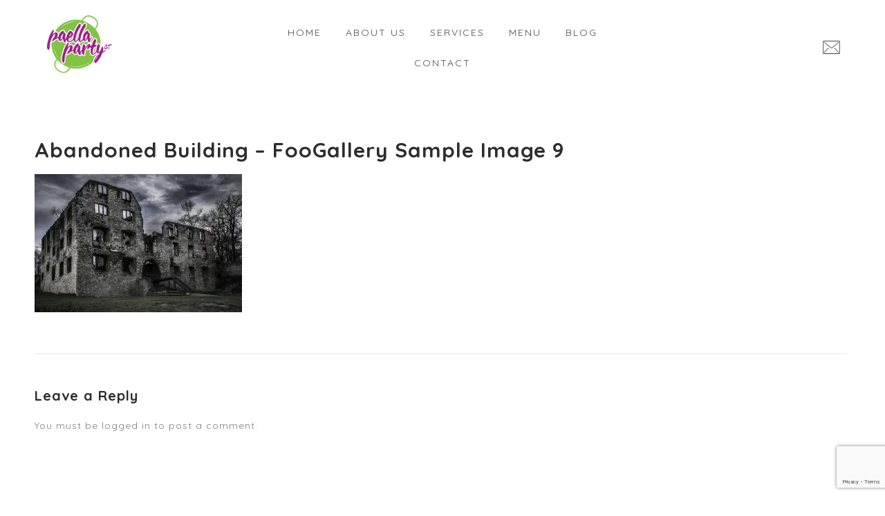

--- FILE ---
content_type: text/html; charset=utf-8
request_url: https://www.google.com/recaptcha/api2/anchor?ar=1&k=6LdQeTArAAAAAAuNuGCzaNVsKjGZsnrHkDxKDsyl&co=aHR0cHM6Ly9wYWVsbGFwYXJ0eWN0LmNvbTo0NDM.&hl=en&v=PoyoqOPhxBO7pBk68S4YbpHZ&size=invisible&anchor-ms=20000&execute-ms=30000&cb=ai9pgda4sjvs
body_size: 48848
content:
<!DOCTYPE HTML><html dir="ltr" lang="en"><head><meta http-equiv="Content-Type" content="text/html; charset=UTF-8">
<meta http-equiv="X-UA-Compatible" content="IE=edge">
<title>reCAPTCHA</title>
<style type="text/css">
/* cyrillic-ext */
@font-face {
  font-family: 'Roboto';
  font-style: normal;
  font-weight: 400;
  font-stretch: 100%;
  src: url(//fonts.gstatic.com/s/roboto/v48/KFO7CnqEu92Fr1ME7kSn66aGLdTylUAMa3GUBHMdazTgWw.woff2) format('woff2');
  unicode-range: U+0460-052F, U+1C80-1C8A, U+20B4, U+2DE0-2DFF, U+A640-A69F, U+FE2E-FE2F;
}
/* cyrillic */
@font-face {
  font-family: 'Roboto';
  font-style: normal;
  font-weight: 400;
  font-stretch: 100%;
  src: url(//fonts.gstatic.com/s/roboto/v48/KFO7CnqEu92Fr1ME7kSn66aGLdTylUAMa3iUBHMdazTgWw.woff2) format('woff2');
  unicode-range: U+0301, U+0400-045F, U+0490-0491, U+04B0-04B1, U+2116;
}
/* greek-ext */
@font-face {
  font-family: 'Roboto';
  font-style: normal;
  font-weight: 400;
  font-stretch: 100%;
  src: url(//fonts.gstatic.com/s/roboto/v48/KFO7CnqEu92Fr1ME7kSn66aGLdTylUAMa3CUBHMdazTgWw.woff2) format('woff2');
  unicode-range: U+1F00-1FFF;
}
/* greek */
@font-face {
  font-family: 'Roboto';
  font-style: normal;
  font-weight: 400;
  font-stretch: 100%;
  src: url(//fonts.gstatic.com/s/roboto/v48/KFO7CnqEu92Fr1ME7kSn66aGLdTylUAMa3-UBHMdazTgWw.woff2) format('woff2');
  unicode-range: U+0370-0377, U+037A-037F, U+0384-038A, U+038C, U+038E-03A1, U+03A3-03FF;
}
/* math */
@font-face {
  font-family: 'Roboto';
  font-style: normal;
  font-weight: 400;
  font-stretch: 100%;
  src: url(//fonts.gstatic.com/s/roboto/v48/KFO7CnqEu92Fr1ME7kSn66aGLdTylUAMawCUBHMdazTgWw.woff2) format('woff2');
  unicode-range: U+0302-0303, U+0305, U+0307-0308, U+0310, U+0312, U+0315, U+031A, U+0326-0327, U+032C, U+032F-0330, U+0332-0333, U+0338, U+033A, U+0346, U+034D, U+0391-03A1, U+03A3-03A9, U+03B1-03C9, U+03D1, U+03D5-03D6, U+03F0-03F1, U+03F4-03F5, U+2016-2017, U+2034-2038, U+203C, U+2040, U+2043, U+2047, U+2050, U+2057, U+205F, U+2070-2071, U+2074-208E, U+2090-209C, U+20D0-20DC, U+20E1, U+20E5-20EF, U+2100-2112, U+2114-2115, U+2117-2121, U+2123-214F, U+2190, U+2192, U+2194-21AE, U+21B0-21E5, U+21F1-21F2, U+21F4-2211, U+2213-2214, U+2216-22FF, U+2308-230B, U+2310, U+2319, U+231C-2321, U+2336-237A, U+237C, U+2395, U+239B-23B7, U+23D0, U+23DC-23E1, U+2474-2475, U+25AF, U+25B3, U+25B7, U+25BD, U+25C1, U+25CA, U+25CC, U+25FB, U+266D-266F, U+27C0-27FF, U+2900-2AFF, U+2B0E-2B11, U+2B30-2B4C, U+2BFE, U+3030, U+FF5B, U+FF5D, U+1D400-1D7FF, U+1EE00-1EEFF;
}
/* symbols */
@font-face {
  font-family: 'Roboto';
  font-style: normal;
  font-weight: 400;
  font-stretch: 100%;
  src: url(//fonts.gstatic.com/s/roboto/v48/KFO7CnqEu92Fr1ME7kSn66aGLdTylUAMaxKUBHMdazTgWw.woff2) format('woff2');
  unicode-range: U+0001-000C, U+000E-001F, U+007F-009F, U+20DD-20E0, U+20E2-20E4, U+2150-218F, U+2190, U+2192, U+2194-2199, U+21AF, U+21E6-21F0, U+21F3, U+2218-2219, U+2299, U+22C4-22C6, U+2300-243F, U+2440-244A, U+2460-24FF, U+25A0-27BF, U+2800-28FF, U+2921-2922, U+2981, U+29BF, U+29EB, U+2B00-2BFF, U+4DC0-4DFF, U+FFF9-FFFB, U+10140-1018E, U+10190-1019C, U+101A0, U+101D0-101FD, U+102E0-102FB, U+10E60-10E7E, U+1D2C0-1D2D3, U+1D2E0-1D37F, U+1F000-1F0FF, U+1F100-1F1AD, U+1F1E6-1F1FF, U+1F30D-1F30F, U+1F315, U+1F31C, U+1F31E, U+1F320-1F32C, U+1F336, U+1F378, U+1F37D, U+1F382, U+1F393-1F39F, U+1F3A7-1F3A8, U+1F3AC-1F3AF, U+1F3C2, U+1F3C4-1F3C6, U+1F3CA-1F3CE, U+1F3D4-1F3E0, U+1F3ED, U+1F3F1-1F3F3, U+1F3F5-1F3F7, U+1F408, U+1F415, U+1F41F, U+1F426, U+1F43F, U+1F441-1F442, U+1F444, U+1F446-1F449, U+1F44C-1F44E, U+1F453, U+1F46A, U+1F47D, U+1F4A3, U+1F4B0, U+1F4B3, U+1F4B9, U+1F4BB, U+1F4BF, U+1F4C8-1F4CB, U+1F4D6, U+1F4DA, U+1F4DF, U+1F4E3-1F4E6, U+1F4EA-1F4ED, U+1F4F7, U+1F4F9-1F4FB, U+1F4FD-1F4FE, U+1F503, U+1F507-1F50B, U+1F50D, U+1F512-1F513, U+1F53E-1F54A, U+1F54F-1F5FA, U+1F610, U+1F650-1F67F, U+1F687, U+1F68D, U+1F691, U+1F694, U+1F698, U+1F6AD, U+1F6B2, U+1F6B9-1F6BA, U+1F6BC, U+1F6C6-1F6CF, U+1F6D3-1F6D7, U+1F6E0-1F6EA, U+1F6F0-1F6F3, U+1F6F7-1F6FC, U+1F700-1F7FF, U+1F800-1F80B, U+1F810-1F847, U+1F850-1F859, U+1F860-1F887, U+1F890-1F8AD, U+1F8B0-1F8BB, U+1F8C0-1F8C1, U+1F900-1F90B, U+1F93B, U+1F946, U+1F984, U+1F996, U+1F9E9, U+1FA00-1FA6F, U+1FA70-1FA7C, U+1FA80-1FA89, U+1FA8F-1FAC6, U+1FACE-1FADC, U+1FADF-1FAE9, U+1FAF0-1FAF8, U+1FB00-1FBFF;
}
/* vietnamese */
@font-face {
  font-family: 'Roboto';
  font-style: normal;
  font-weight: 400;
  font-stretch: 100%;
  src: url(//fonts.gstatic.com/s/roboto/v48/KFO7CnqEu92Fr1ME7kSn66aGLdTylUAMa3OUBHMdazTgWw.woff2) format('woff2');
  unicode-range: U+0102-0103, U+0110-0111, U+0128-0129, U+0168-0169, U+01A0-01A1, U+01AF-01B0, U+0300-0301, U+0303-0304, U+0308-0309, U+0323, U+0329, U+1EA0-1EF9, U+20AB;
}
/* latin-ext */
@font-face {
  font-family: 'Roboto';
  font-style: normal;
  font-weight: 400;
  font-stretch: 100%;
  src: url(//fonts.gstatic.com/s/roboto/v48/KFO7CnqEu92Fr1ME7kSn66aGLdTylUAMa3KUBHMdazTgWw.woff2) format('woff2');
  unicode-range: U+0100-02BA, U+02BD-02C5, U+02C7-02CC, U+02CE-02D7, U+02DD-02FF, U+0304, U+0308, U+0329, U+1D00-1DBF, U+1E00-1E9F, U+1EF2-1EFF, U+2020, U+20A0-20AB, U+20AD-20C0, U+2113, U+2C60-2C7F, U+A720-A7FF;
}
/* latin */
@font-face {
  font-family: 'Roboto';
  font-style: normal;
  font-weight: 400;
  font-stretch: 100%;
  src: url(//fonts.gstatic.com/s/roboto/v48/KFO7CnqEu92Fr1ME7kSn66aGLdTylUAMa3yUBHMdazQ.woff2) format('woff2');
  unicode-range: U+0000-00FF, U+0131, U+0152-0153, U+02BB-02BC, U+02C6, U+02DA, U+02DC, U+0304, U+0308, U+0329, U+2000-206F, U+20AC, U+2122, U+2191, U+2193, U+2212, U+2215, U+FEFF, U+FFFD;
}
/* cyrillic-ext */
@font-face {
  font-family: 'Roboto';
  font-style: normal;
  font-weight: 500;
  font-stretch: 100%;
  src: url(//fonts.gstatic.com/s/roboto/v48/KFO7CnqEu92Fr1ME7kSn66aGLdTylUAMa3GUBHMdazTgWw.woff2) format('woff2');
  unicode-range: U+0460-052F, U+1C80-1C8A, U+20B4, U+2DE0-2DFF, U+A640-A69F, U+FE2E-FE2F;
}
/* cyrillic */
@font-face {
  font-family: 'Roboto';
  font-style: normal;
  font-weight: 500;
  font-stretch: 100%;
  src: url(//fonts.gstatic.com/s/roboto/v48/KFO7CnqEu92Fr1ME7kSn66aGLdTylUAMa3iUBHMdazTgWw.woff2) format('woff2');
  unicode-range: U+0301, U+0400-045F, U+0490-0491, U+04B0-04B1, U+2116;
}
/* greek-ext */
@font-face {
  font-family: 'Roboto';
  font-style: normal;
  font-weight: 500;
  font-stretch: 100%;
  src: url(//fonts.gstatic.com/s/roboto/v48/KFO7CnqEu92Fr1ME7kSn66aGLdTylUAMa3CUBHMdazTgWw.woff2) format('woff2');
  unicode-range: U+1F00-1FFF;
}
/* greek */
@font-face {
  font-family: 'Roboto';
  font-style: normal;
  font-weight: 500;
  font-stretch: 100%;
  src: url(//fonts.gstatic.com/s/roboto/v48/KFO7CnqEu92Fr1ME7kSn66aGLdTylUAMa3-UBHMdazTgWw.woff2) format('woff2');
  unicode-range: U+0370-0377, U+037A-037F, U+0384-038A, U+038C, U+038E-03A1, U+03A3-03FF;
}
/* math */
@font-face {
  font-family: 'Roboto';
  font-style: normal;
  font-weight: 500;
  font-stretch: 100%;
  src: url(//fonts.gstatic.com/s/roboto/v48/KFO7CnqEu92Fr1ME7kSn66aGLdTylUAMawCUBHMdazTgWw.woff2) format('woff2');
  unicode-range: U+0302-0303, U+0305, U+0307-0308, U+0310, U+0312, U+0315, U+031A, U+0326-0327, U+032C, U+032F-0330, U+0332-0333, U+0338, U+033A, U+0346, U+034D, U+0391-03A1, U+03A3-03A9, U+03B1-03C9, U+03D1, U+03D5-03D6, U+03F0-03F1, U+03F4-03F5, U+2016-2017, U+2034-2038, U+203C, U+2040, U+2043, U+2047, U+2050, U+2057, U+205F, U+2070-2071, U+2074-208E, U+2090-209C, U+20D0-20DC, U+20E1, U+20E5-20EF, U+2100-2112, U+2114-2115, U+2117-2121, U+2123-214F, U+2190, U+2192, U+2194-21AE, U+21B0-21E5, U+21F1-21F2, U+21F4-2211, U+2213-2214, U+2216-22FF, U+2308-230B, U+2310, U+2319, U+231C-2321, U+2336-237A, U+237C, U+2395, U+239B-23B7, U+23D0, U+23DC-23E1, U+2474-2475, U+25AF, U+25B3, U+25B7, U+25BD, U+25C1, U+25CA, U+25CC, U+25FB, U+266D-266F, U+27C0-27FF, U+2900-2AFF, U+2B0E-2B11, U+2B30-2B4C, U+2BFE, U+3030, U+FF5B, U+FF5D, U+1D400-1D7FF, U+1EE00-1EEFF;
}
/* symbols */
@font-face {
  font-family: 'Roboto';
  font-style: normal;
  font-weight: 500;
  font-stretch: 100%;
  src: url(//fonts.gstatic.com/s/roboto/v48/KFO7CnqEu92Fr1ME7kSn66aGLdTylUAMaxKUBHMdazTgWw.woff2) format('woff2');
  unicode-range: U+0001-000C, U+000E-001F, U+007F-009F, U+20DD-20E0, U+20E2-20E4, U+2150-218F, U+2190, U+2192, U+2194-2199, U+21AF, U+21E6-21F0, U+21F3, U+2218-2219, U+2299, U+22C4-22C6, U+2300-243F, U+2440-244A, U+2460-24FF, U+25A0-27BF, U+2800-28FF, U+2921-2922, U+2981, U+29BF, U+29EB, U+2B00-2BFF, U+4DC0-4DFF, U+FFF9-FFFB, U+10140-1018E, U+10190-1019C, U+101A0, U+101D0-101FD, U+102E0-102FB, U+10E60-10E7E, U+1D2C0-1D2D3, U+1D2E0-1D37F, U+1F000-1F0FF, U+1F100-1F1AD, U+1F1E6-1F1FF, U+1F30D-1F30F, U+1F315, U+1F31C, U+1F31E, U+1F320-1F32C, U+1F336, U+1F378, U+1F37D, U+1F382, U+1F393-1F39F, U+1F3A7-1F3A8, U+1F3AC-1F3AF, U+1F3C2, U+1F3C4-1F3C6, U+1F3CA-1F3CE, U+1F3D4-1F3E0, U+1F3ED, U+1F3F1-1F3F3, U+1F3F5-1F3F7, U+1F408, U+1F415, U+1F41F, U+1F426, U+1F43F, U+1F441-1F442, U+1F444, U+1F446-1F449, U+1F44C-1F44E, U+1F453, U+1F46A, U+1F47D, U+1F4A3, U+1F4B0, U+1F4B3, U+1F4B9, U+1F4BB, U+1F4BF, U+1F4C8-1F4CB, U+1F4D6, U+1F4DA, U+1F4DF, U+1F4E3-1F4E6, U+1F4EA-1F4ED, U+1F4F7, U+1F4F9-1F4FB, U+1F4FD-1F4FE, U+1F503, U+1F507-1F50B, U+1F50D, U+1F512-1F513, U+1F53E-1F54A, U+1F54F-1F5FA, U+1F610, U+1F650-1F67F, U+1F687, U+1F68D, U+1F691, U+1F694, U+1F698, U+1F6AD, U+1F6B2, U+1F6B9-1F6BA, U+1F6BC, U+1F6C6-1F6CF, U+1F6D3-1F6D7, U+1F6E0-1F6EA, U+1F6F0-1F6F3, U+1F6F7-1F6FC, U+1F700-1F7FF, U+1F800-1F80B, U+1F810-1F847, U+1F850-1F859, U+1F860-1F887, U+1F890-1F8AD, U+1F8B0-1F8BB, U+1F8C0-1F8C1, U+1F900-1F90B, U+1F93B, U+1F946, U+1F984, U+1F996, U+1F9E9, U+1FA00-1FA6F, U+1FA70-1FA7C, U+1FA80-1FA89, U+1FA8F-1FAC6, U+1FACE-1FADC, U+1FADF-1FAE9, U+1FAF0-1FAF8, U+1FB00-1FBFF;
}
/* vietnamese */
@font-face {
  font-family: 'Roboto';
  font-style: normal;
  font-weight: 500;
  font-stretch: 100%;
  src: url(//fonts.gstatic.com/s/roboto/v48/KFO7CnqEu92Fr1ME7kSn66aGLdTylUAMa3OUBHMdazTgWw.woff2) format('woff2');
  unicode-range: U+0102-0103, U+0110-0111, U+0128-0129, U+0168-0169, U+01A0-01A1, U+01AF-01B0, U+0300-0301, U+0303-0304, U+0308-0309, U+0323, U+0329, U+1EA0-1EF9, U+20AB;
}
/* latin-ext */
@font-face {
  font-family: 'Roboto';
  font-style: normal;
  font-weight: 500;
  font-stretch: 100%;
  src: url(//fonts.gstatic.com/s/roboto/v48/KFO7CnqEu92Fr1ME7kSn66aGLdTylUAMa3KUBHMdazTgWw.woff2) format('woff2');
  unicode-range: U+0100-02BA, U+02BD-02C5, U+02C7-02CC, U+02CE-02D7, U+02DD-02FF, U+0304, U+0308, U+0329, U+1D00-1DBF, U+1E00-1E9F, U+1EF2-1EFF, U+2020, U+20A0-20AB, U+20AD-20C0, U+2113, U+2C60-2C7F, U+A720-A7FF;
}
/* latin */
@font-face {
  font-family: 'Roboto';
  font-style: normal;
  font-weight: 500;
  font-stretch: 100%;
  src: url(//fonts.gstatic.com/s/roboto/v48/KFO7CnqEu92Fr1ME7kSn66aGLdTylUAMa3yUBHMdazQ.woff2) format('woff2');
  unicode-range: U+0000-00FF, U+0131, U+0152-0153, U+02BB-02BC, U+02C6, U+02DA, U+02DC, U+0304, U+0308, U+0329, U+2000-206F, U+20AC, U+2122, U+2191, U+2193, U+2212, U+2215, U+FEFF, U+FFFD;
}
/* cyrillic-ext */
@font-face {
  font-family: 'Roboto';
  font-style: normal;
  font-weight: 900;
  font-stretch: 100%;
  src: url(//fonts.gstatic.com/s/roboto/v48/KFO7CnqEu92Fr1ME7kSn66aGLdTylUAMa3GUBHMdazTgWw.woff2) format('woff2');
  unicode-range: U+0460-052F, U+1C80-1C8A, U+20B4, U+2DE0-2DFF, U+A640-A69F, U+FE2E-FE2F;
}
/* cyrillic */
@font-face {
  font-family: 'Roboto';
  font-style: normal;
  font-weight: 900;
  font-stretch: 100%;
  src: url(//fonts.gstatic.com/s/roboto/v48/KFO7CnqEu92Fr1ME7kSn66aGLdTylUAMa3iUBHMdazTgWw.woff2) format('woff2');
  unicode-range: U+0301, U+0400-045F, U+0490-0491, U+04B0-04B1, U+2116;
}
/* greek-ext */
@font-face {
  font-family: 'Roboto';
  font-style: normal;
  font-weight: 900;
  font-stretch: 100%;
  src: url(//fonts.gstatic.com/s/roboto/v48/KFO7CnqEu92Fr1ME7kSn66aGLdTylUAMa3CUBHMdazTgWw.woff2) format('woff2');
  unicode-range: U+1F00-1FFF;
}
/* greek */
@font-face {
  font-family: 'Roboto';
  font-style: normal;
  font-weight: 900;
  font-stretch: 100%;
  src: url(//fonts.gstatic.com/s/roboto/v48/KFO7CnqEu92Fr1ME7kSn66aGLdTylUAMa3-UBHMdazTgWw.woff2) format('woff2');
  unicode-range: U+0370-0377, U+037A-037F, U+0384-038A, U+038C, U+038E-03A1, U+03A3-03FF;
}
/* math */
@font-face {
  font-family: 'Roboto';
  font-style: normal;
  font-weight: 900;
  font-stretch: 100%;
  src: url(//fonts.gstatic.com/s/roboto/v48/KFO7CnqEu92Fr1ME7kSn66aGLdTylUAMawCUBHMdazTgWw.woff2) format('woff2');
  unicode-range: U+0302-0303, U+0305, U+0307-0308, U+0310, U+0312, U+0315, U+031A, U+0326-0327, U+032C, U+032F-0330, U+0332-0333, U+0338, U+033A, U+0346, U+034D, U+0391-03A1, U+03A3-03A9, U+03B1-03C9, U+03D1, U+03D5-03D6, U+03F0-03F1, U+03F4-03F5, U+2016-2017, U+2034-2038, U+203C, U+2040, U+2043, U+2047, U+2050, U+2057, U+205F, U+2070-2071, U+2074-208E, U+2090-209C, U+20D0-20DC, U+20E1, U+20E5-20EF, U+2100-2112, U+2114-2115, U+2117-2121, U+2123-214F, U+2190, U+2192, U+2194-21AE, U+21B0-21E5, U+21F1-21F2, U+21F4-2211, U+2213-2214, U+2216-22FF, U+2308-230B, U+2310, U+2319, U+231C-2321, U+2336-237A, U+237C, U+2395, U+239B-23B7, U+23D0, U+23DC-23E1, U+2474-2475, U+25AF, U+25B3, U+25B7, U+25BD, U+25C1, U+25CA, U+25CC, U+25FB, U+266D-266F, U+27C0-27FF, U+2900-2AFF, U+2B0E-2B11, U+2B30-2B4C, U+2BFE, U+3030, U+FF5B, U+FF5D, U+1D400-1D7FF, U+1EE00-1EEFF;
}
/* symbols */
@font-face {
  font-family: 'Roboto';
  font-style: normal;
  font-weight: 900;
  font-stretch: 100%;
  src: url(//fonts.gstatic.com/s/roboto/v48/KFO7CnqEu92Fr1ME7kSn66aGLdTylUAMaxKUBHMdazTgWw.woff2) format('woff2');
  unicode-range: U+0001-000C, U+000E-001F, U+007F-009F, U+20DD-20E0, U+20E2-20E4, U+2150-218F, U+2190, U+2192, U+2194-2199, U+21AF, U+21E6-21F0, U+21F3, U+2218-2219, U+2299, U+22C4-22C6, U+2300-243F, U+2440-244A, U+2460-24FF, U+25A0-27BF, U+2800-28FF, U+2921-2922, U+2981, U+29BF, U+29EB, U+2B00-2BFF, U+4DC0-4DFF, U+FFF9-FFFB, U+10140-1018E, U+10190-1019C, U+101A0, U+101D0-101FD, U+102E0-102FB, U+10E60-10E7E, U+1D2C0-1D2D3, U+1D2E0-1D37F, U+1F000-1F0FF, U+1F100-1F1AD, U+1F1E6-1F1FF, U+1F30D-1F30F, U+1F315, U+1F31C, U+1F31E, U+1F320-1F32C, U+1F336, U+1F378, U+1F37D, U+1F382, U+1F393-1F39F, U+1F3A7-1F3A8, U+1F3AC-1F3AF, U+1F3C2, U+1F3C4-1F3C6, U+1F3CA-1F3CE, U+1F3D4-1F3E0, U+1F3ED, U+1F3F1-1F3F3, U+1F3F5-1F3F7, U+1F408, U+1F415, U+1F41F, U+1F426, U+1F43F, U+1F441-1F442, U+1F444, U+1F446-1F449, U+1F44C-1F44E, U+1F453, U+1F46A, U+1F47D, U+1F4A3, U+1F4B0, U+1F4B3, U+1F4B9, U+1F4BB, U+1F4BF, U+1F4C8-1F4CB, U+1F4D6, U+1F4DA, U+1F4DF, U+1F4E3-1F4E6, U+1F4EA-1F4ED, U+1F4F7, U+1F4F9-1F4FB, U+1F4FD-1F4FE, U+1F503, U+1F507-1F50B, U+1F50D, U+1F512-1F513, U+1F53E-1F54A, U+1F54F-1F5FA, U+1F610, U+1F650-1F67F, U+1F687, U+1F68D, U+1F691, U+1F694, U+1F698, U+1F6AD, U+1F6B2, U+1F6B9-1F6BA, U+1F6BC, U+1F6C6-1F6CF, U+1F6D3-1F6D7, U+1F6E0-1F6EA, U+1F6F0-1F6F3, U+1F6F7-1F6FC, U+1F700-1F7FF, U+1F800-1F80B, U+1F810-1F847, U+1F850-1F859, U+1F860-1F887, U+1F890-1F8AD, U+1F8B0-1F8BB, U+1F8C0-1F8C1, U+1F900-1F90B, U+1F93B, U+1F946, U+1F984, U+1F996, U+1F9E9, U+1FA00-1FA6F, U+1FA70-1FA7C, U+1FA80-1FA89, U+1FA8F-1FAC6, U+1FACE-1FADC, U+1FADF-1FAE9, U+1FAF0-1FAF8, U+1FB00-1FBFF;
}
/* vietnamese */
@font-face {
  font-family: 'Roboto';
  font-style: normal;
  font-weight: 900;
  font-stretch: 100%;
  src: url(//fonts.gstatic.com/s/roboto/v48/KFO7CnqEu92Fr1ME7kSn66aGLdTylUAMa3OUBHMdazTgWw.woff2) format('woff2');
  unicode-range: U+0102-0103, U+0110-0111, U+0128-0129, U+0168-0169, U+01A0-01A1, U+01AF-01B0, U+0300-0301, U+0303-0304, U+0308-0309, U+0323, U+0329, U+1EA0-1EF9, U+20AB;
}
/* latin-ext */
@font-face {
  font-family: 'Roboto';
  font-style: normal;
  font-weight: 900;
  font-stretch: 100%;
  src: url(//fonts.gstatic.com/s/roboto/v48/KFO7CnqEu92Fr1ME7kSn66aGLdTylUAMa3KUBHMdazTgWw.woff2) format('woff2');
  unicode-range: U+0100-02BA, U+02BD-02C5, U+02C7-02CC, U+02CE-02D7, U+02DD-02FF, U+0304, U+0308, U+0329, U+1D00-1DBF, U+1E00-1E9F, U+1EF2-1EFF, U+2020, U+20A0-20AB, U+20AD-20C0, U+2113, U+2C60-2C7F, U+A720-A7FF;
}
/* latin */
@font-face {
  font-family: 'Roboto';
  font-style: normal;
  font-weight: 900;
  font-stretch: 100%;
  src: url(//fonts.gstatic.com/s/roboto/v48/KFO7CnqEu92Fr1ME7kSn66aGLdTylUAMa3yUBHMdazQ.woff2) format('woff2');
  unicode-range: U+0000-00FF, U+0131, U+0152-0153, U+02BB-02BC, U+02C6, U+02DA, U+02DC, U+0304, U+0308, U+0329, U+2000-206F, U+20AC, U+2122, U+2191, U+2193, U+2212, U+2215, U+FEFF, U+FFFD;
}

</style>
<link rel="stylesheet" type="text/css" href="https://www.gstatic.com/recaptcha/releases/PoyoqOPhxBO7pBk68S4YbpHZ/styles__ltr.css">
<script nonce="rXft6VnFU06_YiFF6BVD1g" type="text/javascript">window['__recaptcha_api'] = 'https://www.google.com/recaptcha/api2/';</script>
<script type="text/javascript" src="https://www.gstatic.com/recaptcha/releases/PoyoqOPhxBO7pBk68S4YbpHZ/recaptcha__en.js" nonce="rXft6VnFU06_YiFF6BVD1g">
      
    </script></head>
<body><div id="rc-anchor-alert" class="rc-anchor-alert"></div>
<input type="hidden" id="recaptcha-token" value="[base64]">
<script type="text/javascript" nonce="rXft6VnFU06_YiFF6BVD1g">
      recaptcha.anchor.Main.init("[\x22ainput\x22,[\x22bgdata\x22,\x22\x22,\[base64]/[base64]/[base64]/[base64]/cjw8ejpyPj4+eil9Y2F0Y2gobCl7dGhyb3cgbDt9fSxIPWZ1bmN0aW9uKHcsdCx6KXtpZih3PT0xOTR8fHc9PTIwOCl0LnZbd10/dC52W3ddLmNvbmNhdCh6KTp0LnZbd109b2Yoeix0KTtlbHNle2lmKHQuYkImJnchPTMxNylyZXR1cm47dz09NjZ8fHc9PTEyMnx8dz09NDcwfHx3PT00NHx8dz09NDE2fHx3PT0zOTd8fHc9PTQyMXx8dz09Njh8fHc9PTcwfHx3PT0xODQ/[base64]/[base64]/[base64]/bmV3IGRbVl0oSlswXSk6cD09Mj9uZXcgZFtWXShKWzBdLEpbMV0pOnA9PTM/bmV3IGRbVl0oSlswXSxKWzFdLEpbMl0pOnA9PTQ/[base64]/[base64]/[base64]/[base64]\x22,\[base64]\x22,\[base64]/Dg8KawptSbiPCmEZ3wqcIF8OGwovCskpjC0DCvcKmM8OeKBQhw7vCiU/[base64]/[base64]/DlsKCSMO5ZMK8w7MewoF+woTCgcKhworCusKEwposwrPCrcOpwr/[base64]/DlyrDngrCq8Ojwq0qPy3DkWPDqMKlQMOUw4M+w5Ymw6TCrsOiwr5zUBzCpw9KVSMcwofDvMKpFsOZwpzClz5Zwo8JAzfDtMOCQMOqPMKoesKDw7TConFbw6zCjMKqwr58wqbCuUnDi8KicMO2w4JfwqjCmxvCoVpbYADCgsKHw6ZeUE/Cnk/[base64]/DosONw7PDgjMUw5PDk8Kowp/Dgl7Cl8KDw5jDqMOJXMKDOyM7OsOFSFtXaX0Jw7hTw7rCqwPCg3TDssOEFRrDvzTCvsOnTMKswqTCjsOBw5ldw4LDjm7ChlpgVm0Xw5TDsR3DqMO5w5zCvcK3XsOIw5UoJggRwpMDHUUBUDNHQMOYAT/DkMK7RlcKwqQCw5bDrsKDW8KSQA7CvwN5w5s/fVvCmEYxYMOKwrfDjGHCv1h7V8KveBNXwqHDtU4pw7UWSsKZwojCj8OaFMOewpPClnLDv1Zmw4xDwqnDp8OGwplPGsKnw7jDr8Krw7UpLcKKBMOPHWnCiAnCsMKqw5VBcMO5LcKcw6oxccKuw6nCqAAGw63DtD/[base64]/Cx/Dm8OzJMKmw67DhmwLZCjChikLwolgw4rDgSPCqxg1woXDv8Kww6wZwpjCgkQyDMOOWG8zwrB/MsKYcAnCj8KgWiXDg0QHwq9sbsK3BMOBw6FaWsKrfADDt3h5wrYtwrNYaQpnesKCQsKYwr9OfMKpY8OrSkoDwpLDviTDr8KqwpZjDGstfTkhw4zDqMOmw4fDi8OifHLDn0RLS8K4w6cjXsOdw4HCixkKw7rCnMKxMgt1wpAwTsOYJsK/wph8DWDDnEh5QcOSKBvCg8KCJsKNbErDtknDmsOWKDVYw6x1wqfCqwLCoi7CoRnCt8O2wqrCh8KwMMO5w7NoNMOfw6c9woxFfMOEKinCuCAvwqzDscK2w5XDnV3Dh0jCmh9rIMOITcKAMSHDpMOvw6w2w4AIVxTCkAjCgMKEwp3ChsK/wozDlMK2wqHCh1nDqjIsOgHChgBRw7/DlsOHBk8gMidRw7zCmsOsw7ETb8OabcOpEmA0wpPDg8KPwoDDlcKLGDLCocKow6oow5vCsRVtBsKWwr8xNBnCrcK1C8OjEgrDmDoDFx5WY8OwW8KpwpoHM8Oowp/CvA5Bw4TDvcOdw6LDpcOdwo/Cm8OSMcOFBMOZwrt5V8KmwphiI8OTworCgsKEa8KawoQkA8Opw4hDwrvDl8KIJcOmW2rDrVNwZsKQw6tOw79Tw793w4d8wp3CghZhUMKCLsOjwq1Cwp/DksO+JMKpQQbDjMK4w5TCm8KJwqEdK8KHw6zDlRMdR8KywrE5DTBEbsO6wqdNFRY2wpckwr52woPDpMO2w4hnw7d2w63ClDtPW8K1w6bDjsKIw5/DklXDjsKEH3EPw6QRNcOXw69wInPCslfCp3Q/wrXCuwjDt1DCq8KqGsOVwrNxw6jClHHClDPDpcKuDjXDosOIe8Knw4/Do29ie2rCmsOfS2bCj05nw4/Ds8K+f1nDucO+w58VwqwqYcKiAMKNJCjCqEjDlwgpw4YDalXCqMK/w6nCs8OVw7vCrMOHw4kNwoZGw5vDpcKGw4TCvMKswoQsw4jDhibChXInw6fDnsKUw6LDj8OKwqzChcOvJ3fDj8KvInJVM8K2McO/MDXCosOWw69jw63DpsKUw4rDtEpsasOTQMKMwrbCt8O+KzHCuEBHw6vCvcOhwqHCnsKOw5Q6w6cAw6fDrcOmw7nDp8K9KMKTbz/Dl8KWL8KNCHTDmcKYNl7Ck8OZYU/Ch8K3RsOBbsOpwrQpw6gywpdrwqjDhx3Dh8OSSsKcwqrDuRXDrCQ+TSnClVseW1jDiBPCjkDDnyPDvMK6wrQyw6LDkMKHwp93w4R4RGQGw5EYB8O/b8OQFcKowqMhwrI/w5DClB/DqsKNUsKKwqnCv8O7w49kXXLCm2XCr8KgwqjDonoHcC0Gw5BSAsOOw4k4VcKjwpRKwrgOYcO8MAodwobDtcKdDcO2w69IYSXChR3CkS/CuW0aah/[base64]/w5LCs8KVL0h6wprDikAQQMKbw6XCn8OsOMOiwqIdDsOVSMKHdnMZw6AdGcOuw7TDoQzCgsOkHidJQDwHw63CvyhPwrDDnyZQe8KUw7BkVcOxw6XClQrDq8OUw7bDllY+ABDDhcKEMkHDs2BgJxnCk8Klw5HCnsO0w7DCvT/ChcOHdCXDo8OMwqcEw4zCpUJ1w4ldBsK5dcOgwrTCv8KPJUt5w7DChBACS2FnPMKCw5dWUMO/[base64]/EVF8w4QALCgiwpIPasOCe8K+VWbDqlvDjcOQw5DDkW3DosOrLQ91LmPDiMOkw7jDpMK+HsOrPcO+wrPCogHDucOHG2HCvsO/[base64]/[base64]/ZcOPw4sqw6NKw4HCncKywpPCt8KuJ1PCr0jDuHZpcR3Cs8O7wps1VxV2w7HCgX91w63ClMK1IsOVw7U3w5Z5w6Fywp1Tw4bDhWPCpA7Ckg3DpBXCqkhcF8O4IcOXXkTDtCPDvgoMMMKawqfCssO9w6YJRMOCA8KLwpXDrsKtDmnDsMOawqYXwolBw4TCvsOIfX/Cv8KnDcKpw6DCscK7wp8gw6YXLC3DoMK6emvChhbCtE82aWNpfMOOw5jCi2FMEHPDrcKgS8O2M8OBUhZpSEofJSPCo2jDgcKbw5LCo8Ktw6h8w7/CnUbCgiPCtELCiMOMw4PDj8O3w6Q6w44DfztQd19fw4bDgUPDlgTCtgzCiMKjPBhifEhLwpgDwo12VcKYwohEeyfCicKzw63DscKac8KFNMKmw4nCkMKrwrjDgjDClMOaw5/Dl8KwIHM4wovCjcO0wqDDnnRQw7TDm8KCwoPCpQs1w442CcKCVxjCgsK3w4QIQ8ODCVvDu3tyDB9EZsKHw7J6ATXDmHbCpS5EFHNKERfDo8OUwobCtU/Chg8URzlFwpkkE1IzwpTCncKIw7p3w7ZgwqnDl8K7wrR5wp8cwqDDvUvCuiTDn8KwwqnDvGHCsWfDmMOCw4Mcwo9Lwr1DNMOGwrHCqikWecO1w4oCUcOSPcODQMKMXiN3OcKGIMOjUw4UUE8Uw6dAw4bCkX4leMO4WGQKw6FVIGrDuEbDisONwo4UwpLCisK/wrnDo3TDjEQbwrw5eMO8w4JXw6LDncOAC8KSw4fClhQ/w5oyGsKNw4MgSzo1w5XDpcKLLMKaw5o8YgzCm8OCRsOpw4/DpsOPw7V8FsOlwobCksKGKMKWch7DgMOawonCuBTDuEnDrsKCwrLDpcOAAsOLw47DmsONWCbCrjzDn3bDj8Kvwq8dw4DDuwp/[base64]/w6TCgsKXSVscw4/DtsK+wrXCocOgEcKbwqHCgsOCw7VswrHCk8Oew7xpwrDCtcOcwqDDhlhawrLCukzDqcOTEFrCtl/[base64]/[base64]/CtsK+Q8K3OsKmE33DuXF1Tk4DKMOXw5osw7DCpCopAVhFJsOHwqxpBWlMbS5sw4t4wpcyMFR5CsO4wp5zw74QBX4/KEZ/cUfCs8OybCMrwojDs8K2B8KtVVzDozfDsAwEWl/DoMKCZcKNSMONwqLDkljCkDN4wp3DkRHCvcO7wodiU8Kcw59Swr0fwpPDhcOJw47Di8KlF8OuCwsjBcKhDWcjScKZw7nCkBjChcOQwqPCusKbDX7CkBgreMOLNjjCh8OJFcOnbyTCssOHS8O4OMOZwp/[base64]/[base64]/wqbClcKmwrJuwprDp8K/w4HDhMO0LygQw7FQw6YMKAlAwqZsB8OVIMOpwqdmw4ZcwrPCmMK2wo0aIsKvwrnClcK1MUPDs8KpbC5Nw58eBUHCisOrO8OUwoTDgMKJw73Dgw0uw5TCncKjwp4Vw7/[base64]/wofCkMKje8K4GT7CnxJ4XlDCl8KWPmrDm2jDtsKnwqTDisOAw70RQxXCj3LCtU0YwqN/bsKJFMKrBk7Dq8KZwoE+wrB+WnHCtkfCjcOmCTFGAB07BBfCh8OFwqAKw4zCiMK9wqg1QQ03Mks4RMO8EMKGw55fT8Kmw58awqlNw6rDpwXDpRTCl8KCRGMsw5zCsCdQw73Ds8KTw4k1w6hfGMK2wq0nE8OFw60Zw5TCl8OHRsKLwpTChMOGXMOANsKOfcOSGh/CnyHDgTFvw7rCvz1ELnzCrcORD8OQw4thwrYZdsO8w77DrMK7YibCvCl9w7jDhTfDmmsPwqRBwqbCjlE5djc5woLDqgFvw4HDgsKCw5xRwqYLw6/DgMOrci5iFSLDrSxhcsO/e8OkZVjDj8OMRmIlw67DvMOywqrCuUPDm8KMU3QWwpUVwrPCkVXCtsOewoPCusKbwp7DhcKxw7VCVMKaRlpgwpwXcmF0wpQQw6rCpsOIw4dyEsKQXsODB8KGP2LCp2nDvTYNw4bDr8OtSk0QW2rChwYII03CusOCWTjDoAjDs0/ClEwNw45MehPCr8OJQMOew4/ClsOzwobClG19d8KuaT3CssKww5/Cj3LCtATCs8KhY8OlFcOewqZDwq/[base64]/DkcOWwoohQg8OflHChxRfw5LCusKEdUDCgFdBNyzCo3LDocKDPwlbGFHDsGZNw7EiwqTCvMObwovDl0nDo8KwIsOSw5bCtiYKwp/[base64]/DomvDhwvDmMOxw5ZNwqVWwpDDm8Kcw6TCjmhVw4kRJ8KmwoLDicKvwrjChhU9RcKAWsK/w5A6OV/Cm8OFwpEzEMKOD8K0LGfCk8O5w69oCmxATy/CpTzDp8KzIAfDu0VWwpHCoRDDqjvDgcKfN0rDgUDCo8ObSEpBw7knw5sFOMOKf2pTw4/Ct1HCssKvG3LChH/CljdawrfDoA7Cp8OEwoLCvxZ/U8K3dcKVw6p1ZMKEw6YQdcKxwo/[base64]/DnAtFwonDmWQ0w7Q/[base64]/DtcOawp8mB0wQQcOPWsKCw5HCucOVLwPDhBjDu8O/[base64]/DqsOQwqfDlcOCw7MoXjYow64YDsKpRsOyPGrCpsKWwpLCrsOmHsOKwp4mH8OnwrrCpcK0w7xfNsKXQ8K3CRXCqMOzwqR9w5Vzwp/CnALCiMOJwrDCgybCosOwwqPDpsKDYcOnC3YRw4LCoQ17Q8KKwrHDocK/[base64]/DosKLwo8hwpTDu3bCosKdw5rClALDusKIS8OWw7cPQ1TCjsKvZRIDwpFCw7PCqcKEw6/CpsO2RMKawrFBehrDqsOWUMKoTcKtasO5wo/CgzDClMK3w4LCj3JuEWMFw4FOZVjDiMO7Um5zOCd1w61Xw6nCscOjLDPDgMORE2TCu8Ohw4zCg0LCsMKdQsK+WsOrwoJ0wowpw7HDtADCvXfCs8KJwqI4Vk1zYMK7wp7DnQHDm8KwOm7DjFk3w4XCtsOhwplDwr3CoMKUw7zDvVbDmikje2nDkgI/BMOUWsKZwrk+a8KicMOxJXwtw5zChMOeWkzCrcKawq18DG3Dn8Kzw4g9w49wH8KOX8OPCBDCpw5kK8Ocw4PDsj9ET8OTRcO2w44fYsOhw6NVFFxSwr10IzvCr8OCw5AcbkzDhSxXHi3Cumw7E8KBw5DCkTZmw53DvsKCwocWTMKTwr/DtcOCDsOaw4HDsQPDjg4PeMK/wrUBw6IAPMKVwqpMZMK2wqPDh24PGGvDj3ktYU9aw5zCv1fChsK7w67DgVRiLcKJVQDClXPDhwnDjgHDuxfDlsKpw5fDnhQmwosUIsOZwqjCo2jDmcO9c8OCw4HDuw8VU2HDoMOzwo7Dm3cqMXXDtMKOXMKPw7Jowp/DncKtXQrCrGHDv0HClMKywrzDomFqUMOBHsOFKcKgwqN3wrTCvhbDh8OFw5s/OMKyf8KtTsKSesKSwr9bw6tOwo5dacOOwpvDm8KZw7tYwpHDkcOYw40MwrEUwrN6w5TDhQcVw5k2w7zCs8ONwrnClW3Co3/Cv1PDhUDDmsKXw5vCjcKzw4lIASVnBRNDEW3CvxrCvsOyw6nDjcOfWMKcw4N0Ox3Cq0Uga3zDmlxuasO+PsK/A2/CiXrDuRrCuS7DhBjCpsOsB2RSw6zDoMOpEW7ClsKXT8KXwoNXwoLDucO0woDCpcO8w43DgMOoNsKrCyfDrMKlEFQPw6vCnAPCgMKsVcKgwrJtw5PCrcOQw7B/wqTDlzNKHsOlw6U5NXMHQHsTQlMiesOXwpxTLivDskrCtAg4ADvCmsOmw6J/[base64]/DgDbCsMKuw6XDl2HDisKTaDzCocKIwqHDin/DoVHDtgg2w7J7DMObScOtwrbCgCDCjsOqw5JVQsK9wozCqMKTUH82woTDkUPCvMKDwo5MwpwVF8KgKsKzIMORVy0CwpZZUcKBwqPCrTfCgxRAwqvCtcKpFcO+w6cMa8KyYjAqwpNowoIeYMKZE8KcYcOZRUhdwpLDusODZlRWTGpSEkJgcHTDqFceSMO/[base64]/[base64]/CpCnDplHDpH/Du2tjw7bCiGbDtMO5w7TClz/DqcOXcQZ/wptLw5I4wr7Dr8OZbiZkwrI2wr5YXMOWecO0X8OldTdtTMKRPjbDl8OuXcKrVz5RwozDmcOQw4TDpsKATU4qw6M/aDbDlULDj8O1A8OqwqDDhizDhMO1w7M8w5kWwqxuwpQTw6nCgCQmw5g8RRVWwqHDt8KHw5PCtcO8wp7DsMKiw7RJQ0AEbMKRw705VU4wMj5DOXDDvcKAwrJGLcKbw4MPacKiHWTCiwHDk8KBw6vDpEQpw77CohVEF8KHw5/[base64]/DrXzClsOVdScmw6Znw53Du8Oiw4RcLwHCgsOuI2BPO3o7IcORwrQKwok/HiBjwrRvw57Cn8KWw77DssOcwqJ+dMKFw5IBw47DpcOYw4JWR8OoGhHDl8OJw5V2JMKHw7LCg8ObasKSwrFdw55ow5tZwrHDusKYw48Ew4nCvH/Dlk0Yw6bDoU/CnUt4SkbCk3jDrcO+w4vCtzHCpMKQw5bDtF/DoMK6XsKTw5XDicOmdRduwr7Ds8OIXxnDp3xxw5XDpg0awp40K2zDhBdkw7cJDQTDvkvDoW7Cq1RiPFkhKcOnw5N+I8KFCnPDmsOFwo7Dj8OIQcOxRMKrwpLDqx/DqcOuQWsEw4fDkS7Di8KbDcKNEcOLw6jDs8K2FMKMw7zCrMOidsOSw4fCmsK4wrHCl8Obdi1Yw6rDpAXDhsK5w4JqeMKvw4tlecOxA8KCLyzCrsO0RMOya8OCwqE/TcKEwrvCgm12wr48IBEPKMOeUGfConwGO8KaWsOqw4bDuDTCumrCpng5w6fCvjoqwpnDrX1sAiHCp8Obw5kXwpBwKQHDklxHwpfDrV0/[base64]/w4fDugUoMjMFwoQgScO/wrTCtTN5L8K/djXDisO7wolGw5czFsKALRjDkjDCswoIw4skw5LDqcKyw4rCiH8YfwRwXMOHK8OgOMOIw4nDmydXwrrCqcOyaxMwZMKvSMO6w4XDt8Oka0TDm8K6w4Vjw5gARw7DksKiWwLCvkxGw6/ClMKOTMO6wrLCt2dDw5fDh8KVWcOPFsKdw4MhInfDgCApaBtkwqTCsXcVKMKGw6TCvBTDtsOcwrJpGQTCjkXChcO9wpxJAkB+woY9TzjCuRDCtMK+AzlDwpPDih5+M30oKh4Sbk/DmxFJwoICw45bcsKew6hTL8OgB8KZw5d+w4gaIBJEw5rCrUBow7UqBcOhw7dkwo/Dq1HCvzsDd8Orw4VpwrxSAsKPwqLDlXTDkgrDlMKAw5fDs31tHThYwozDqho3w7PClDbChFnCtkwgwpdVeMKNw746wq5Yw7AQBcKmwp3ChsOUwp0fb0PDksOBBCwHX8OfV8OjIRLDq8O9dcKSCylBIcKRQFTCgcOWw4bDlcKyJCrDssObw6bDkMKSDQk/[base64]/Dsn5Fw6bDlXFHwqzDusKvexJ3QTXDjDvClQEUZxFHw6VwwpAGGMOHw5LCocKOXFkqwoRXGDbCjcOGwr0cwoBjwqLCpXXCqsOwOTbCqWIsVMO/egvDhDAWUsK+w6AuEmFmRMOfw5xRccKeIcOwLXldDA/CmMO7fsOmNlPCrcOrMjbClTLDpzUEwrLDg2cIEMOowoLDpWYKDik6wq3DrsOtbQgyPMOSE8Kmw5jDvEjDv8O4FcOIw4hGwpXCiMKnw6DDmXjDiljDocOgw4TCuVTCnUHCscOuw6Qcw78jwoNpWzUHw4/Dm8KRw7YewrfDscKuBsO2w5NmX8Oaw7YnBWXCt19Sw7Viw7shw440wrvCtMO2LGHCl3zDujHCij7Do8Knw5bCiMKWYsOTYMOMRENtw4pCw6PCikvDsMOsJsOZw6V+w6PDhwhvGDbDrArCsGFKwqXDhTkUATDCv8K0QBJtw6R6VcKhPH/[base64]/DpFYKYsOmwodzRSMxYhzCjsKiw40LHcK/[base64]/DocKfH8Kjw6zCrsOgFcOLwrUywqHDpsKiIcOuw63Cl8KqbsKUDXzCrBXCtxQkVcKfw7PDgcO1w6xcw74mN8KOw7hBPjjDtABZMcOSC8KfSzEkw7hleMOyXsKbwqTCoMKFwr9VYz3ClMOfwqrCgTHDhhbDs8K6EsK+w7/DjHvClT7Dny7ClFgGwpkvUsOQw5zCpMOZw4YawonDr8O4UgJtw614ccO8IUNYwoIEw7zDuEZVS1TClC7Ch8K/w7tcVcOhwoY6w54nw4DDhsKhBmpXwpnCn0AydcKAF8KjFMOzwrfCiXoGesKeworCtcOpO0NKwoHDrsOMwrsbZcODw4DDrSJBb1PDnTrDl8Ocw7g1w4DDscK1wonDnUXCr1nCmlPDucOHwpMWw69sSsKGwqplSyFuVcKcIHVHfsK1wqpqw4zCvwHDs23Djn/[base64]/Cq8KRw6PCrsKyMyJQwrzDswVTSwPDlX/DrkYJw5pawpDDs8KtWjtAw4MTaMKWRxPDi0Acb8K3w7bCkHTCpcKAw4pZRSzDtQNJNF3CiXAGw53Ch298w7nCscKLZjXCvsOuw7/CqiZfLThnwplWNjnDgkUcwrHDvcOgwqLDjxLCs8OnbWHClUzCkGFjCSQbw7wRcsK9LcKBw4LDlA/DnU/DrmV4eFo6wr88IcKMwqFPw5U4Q09lF8ORXX7CnsOLQX9CwpDDnGLCv0rCnwLCpmxCbD4rw7pMw5vDpn/[base64]/wpVJPMONfMKnw5PDk8OKwq9Iwr3CiRDClcKmw5HClUs3w5TCnMK/wow9wporAMOMw6oFHMOXZEodwqnCpcK1w6xJw55rwrnCncKlGcK8McK3PMO6C8KjwoRvETTClTHDtMK5wpN4VMKgUMOOFj7DvMOpwpsMwqrDgD/DvXbDkcKAw7hcw78DRcKRwp7CjMOeAcK6d8OwwqzDlXUlw4FKDiJowrI7wqwlwpkXeAYywrbCvioyXsKkwrhNwqDDvzrCqTRDb2HDjW/ClMOKwphTwrfChQrDl8O4wrzCg8OxRid8wpDCo8KiDMOhwprChArCo0vDicOPw4nDgcK7DkjDlnDChVXDjMKIDMO/XxlOd3ZKw5XCgSYcw6jDosONS8OXw6jDillKw6BfXMKDwog9YSlOMXHDuWLDhFJrb8Oiw7MkE8O1wp81WwPCk0spw5bDqsKwCsKsecKzJcOHwrbCicO6w6Vkw5pkfMOqUGLDgE5mw5/DmjTDoSMjw6o/MMOLwoFswrfDtcOVwop+SUURwpnCs8KdMUjCg8OUSsKPw5Etw4UTDcOBAMOaI8Kqw5INfcOzPgjCjnokR1U4w5LDmGocwrzDtMK/a8KNcMOwwqnDtsOzNHPDncOuDGYUw5jCscOmNcOZGWrCisK/QDLCvcK9woJlwohOworDgsKrcEVqbsOEYEDDvkN+HMKTPjDCqcKSwqomOCjDn2nDqWHCqS7CqSkqwpQHwpbDtlnDvlFFZ8KDdiArwr7DtsKKb3rCoB7CmcOCw6Ajwq0/w7QkclXCvzLCqsOew4l6wpp5TioNwpMXO8OpEMOuZcOxw7N2w7zDhXImwo3DrsOyZDzDpMKAw4JEwpjCg8KTK8OCBWHCjCfChDHCnGvCrD7DvHBRwq97wp/CoMK/w6ggwrNmOMOGChBbw63CtcODw4nDv3dow7kew5vCs8OHw4J1b0TClcKKE8Oww5o5w47CpcKdFcKWLVE6w5MTIU9hw7nDv0jDiT/CgsKpwrcNK3rDiMKVKMO5wqZVN3rDmMKjPMKJw7jCu8O7QcKlPRwJC8OqFDIqwpPCisKDNcOLw64fKsKaJFIDZFpJwqxiJ8K7w53CvnPCmjrDgHoYwoLCncODw6/DoMOWU8KGARUnwr0mw6MYYMKtw7s/Jg4xw4VMP14cK8Oow4zCssOuRMOPwrvDrRbDsAfCoTzCqhlPWsKqw789w543w58HwqJiwr3CogbDrkF0NxseFj3DrMOOQcO/f1PCu8KPw71sIRwGBsOkwrYgDn0BwqIvPcO1w5NBWRXChkfDrsKZw5h1FsKcEMOEw4HCocOGwr5kD8KjWsKyeMKyw6FHb8O+FVoCScKMb07DlcOVw7pGEMOlOwTDq8KOwpvDpcKwwrh/Xkl4CA0Awo/CpF8+w7QDRELDvSfDj8KEAcObwoTDnVwYeWXCnVXDsmnDl8KQGMKRw7LDjATClw7DrsOPSW47d8KfO8KyZFcSJzl1worCjmluw5TCmMK1wpkLw7/DocKlwrANC38fMMOHw53DgBU2AMO/[base64]/fUxIYgpqQ0x0UcKHbcOMwoICL8OCLsOiAMO9GMOATMOINsKBacOtw6IZwospecO1w4BYEQ4fR2F7M8KQeDFRUldCwqrDrMOMw4dOw49kw6sQwod+NQtdK3vDk8OGw7E/[base64]/[base64]/CgsKew6VpICTCk8OIw5nCjBVWUjk2wpLDmUZ1w7/Dk0rDm8KzwoExKQfCt8KWOx/CosO/c1PDiSfCoEdhWcKvw4/[base64]/[base64]/DkBBgw5ZSVMKLwp7DsmZJbTDDsinDjmFuw5TCiUscZ8O7ZzDDmUzDtx9UOGrDgsKPw7EEd8KxIsO5wqlfwpBIwrsQVzhrwpvDtsOiwqHCmXYYw4LDiXJRBB1GeMOewq3Cr03ClxkKw6/[base64]/[base64]/DpDgZGMK8BcOVcz7Dg8KrfV8jw6DDvznCjEUGwoHDhMKww5UlwrnCvsOdTsK2BMKadcO9w6IAZn3DvHZvRCzChsKsXC8QKsKNwqUuwoInbcO0w4FVw51NwrZrccOgOcK+w59kTQ5Ow6Z2wpXCv8OZPMOfSQDCnMOyw7VFwq/DncKHUcO0w6fDhcOuw4MCwq/[base64]/ecKKw5vDqUXDvG3DncO3wqfCn2V0L8KCwp/CohPCgWXChsOrwofDo8OUTRJVNUDDvH07ezweA8OGwrbCu1pgRXFnZw/CosKqTsOFfsOyasK5B8ODw6dOKC3DicO8D3jCp8KOw4oiPcOGw69cwq3CjmdowpnDhmseP8OAccO/fMOnAHfCsnnDtQ8EwrXDqzPCsUcwNXbDq8K0FcOnXT/DjkxWF8K3wrRCLSvCswEMw5NCw7/CocOwwqtkT0zCoQTCrwAMw5/Dqh05wqDDi31BwqPCs2tew6bCgxUFwoMvw7snwqEzw7Fww7Z7BcOhwqjDrWnCssOlG8Kob8Kcw7LCoTwmTis0ccKlw6bCuMOYHMKswrFPwp4/D19dwqbDhAMuw7XDjFtEw5PCuhxewoBuw5zDsCcbwpYZw47CtcKocFLDqltXf8OxEMOJw5zCjcOcTTwDNMO3w6fCgSPDq8KLw5fDq8K6fsKzERBDbAo6w6rCgl13w4fDpMKowog+wqAPwoTDvTLDnMOHYsKGw7RvfS5bA8O6wqAhw77ChsOFwo90KMK/PsO/ZHbCscKAw67Du1TDoMKffsKoZcOkExp6PjxQw4wPw6MVw7HDlSbDslgWM8KvNRTDkHoVfcOBw6XChmhVwqnChT9fQmzChFXChQRlw5xwEMKcbjEuwpQvJixAwpjCngPDncOCw7xVA8OaA8KBK8K+w6UmGsKEw6rDvcKkfsKdw7XCncO/[base64]/CkidFAMOXwok9MsK6wolpBMK9w6x/wpoTOMKpwrXDs8KtSjkgw5TDm8KxGG3DmUfDusKTJBPDvxhGC2d1w5/Cs1PCgDrDqD4sV0jDgS/Cm0RCRwoqw6bDjMO/eU7Dq2t7NDJVW8OiwpHDrXQhw78qw6l+w5M5w6HCtMKBMXDDn8K9wrVpwq3DgRJXw41ZOA9RaxHDuWzCrEFnw4APBcKoCU8RwrjCqMOTwqXCvxInLsOxw4lhdEs3wqzCssKbwpPDpMOtwpvCksOvw7fDk8KjfFV2wo/CnT1bIivDrMKTCMO7w4TCisKgw5tgwpfCgMKcwoHDnMKYDEXDnjEqw67DtEjCpG/ChcO6w78eFsKqbsKncwrDhAofwpHClsOjwqN1w53DuMK4wqXDmks4OsOWw7jCvcKMw7E/c8Oqc0nCisO8AzzDksKEX8KyXR1YaX4aw7IyV2h8bcOkfMKTw73Cr8KXw7ovU8KZbcOmDiBzJMKKw57DnV/Dl3jClk3Ds29uI8OXc8OYw5kEw6Arw6k2G3jCksO9KxXDgMO3b8KCw54Xw789B8KJw5fDqsOTwo/DtD7DgcKXw7/CmsK3b3nCuXc2V8OgwpfDkcK6wqhNB0IXDAPCqwViwovCq2wFw5TCuMOJw4bCp8KCwo/DnU3DvMOSwqDDp3LCtXvDk8KLHlAKwoRNSEjCqsOOwpXCtX3DnFfCp8K+HAsewrhSw71uSXs7LHw0fGJ/IcKORMOlJMKHw5DCoSjCkcOQw6RVbB5WPl3Cjmohw6DCo8OswqTCuG57wo3DtS5bw5XChxhHw4s9bsKfwqRyIcOqw6o0QD8Qw4bDu3JvB3YKe8KQw6hLQQoxYMKmTivDhcKkC1HCq8KzH8OBe1nDhMKXw6NZGsKFw6xJwoTDsSxDw4vCkUPDokfCsMKXw5/[base64]/Ds0XDkG/DiTNPwpcOVivCp3TDkVs1w6fDsMKVSAJXw5h/AlzCssO+w53Cnz/DojLDgDbDtMOFw7hTw7Iww5/CtTLCicKXZcK7w7E3e1VkwrAKwqJ6AE5JQcK0w4dWwrrDlXJlw4XCgz3CkxbDvzZjwpjCrsK9w7vChl0lwoZMw79vRMOhwp7DkMKAwrDDpMO/[base64]/[base64]/CjsO0wo0TwoYowqzDtRddRcK+w5TDjDslP8O3esKMBhDDgMK1EjHCjcKtw4w0wpxQYx7Cm8K/wrIsTsOHwoYLfMOAU8OYb8ONARcBw5cLwpEZw4DClmPCqjPChsO8w4jDs8KjB8OUw5/CtBnCisOjYcOSQhAdPgohEMKMwqjCkwQLw5/Ch0TCoBXCoRpywr/DtsKfw6d1F3Itw5LCt0DDv8KVKmwbw6VYQ8KBw6Zywopzw5vDsmHDk0xRw4sHwpErw6fDucOVwofDrcKIwrQPG8KMwrHCowHDt8ONW3PDonDCk8OBNxzCj8KBbmDDhsOdwpcvFgY/wrTCuVQEDsOrW8Oyw5rCjyXCscOgBMOJwpHDnDpcOhTChS/DusKfwpF6wo7CjcKuwpLCoTTDhMKkw7XCrggDwrjCuy/DlcK4XixIBkXDosO8YXrDgMKvwpFzw6vDi3tXwohIw6XDjxTDo8Oawr/DscOHMsKWDsOHBsKBU8KhwppETsKvw4TDgF87UsODFMKYZsOJBMO0DRjCvcKjwrE7VRPCjC7DtcO+w43CjGQOwqNTwoHDixjCmiVDwrvDpsKzw7/Dnk0nw6ZvGsKcE8OHwoFXcMKpMVQ4w6zChCXDkMOfw5RmdsKAfnoYwqV1wrEdGGHCowMkwo8cw7B4worCqUnClyxew63DoVo8Nm3DlEVgw7PDmxTDuG/CucKbZ2sGw6/[base64]/Dj8KIZMK8w7vCoC9UwpBhwo9IaxLDswDDhRthc2kLw5EDO8OSG8KXw50UJMKeN8OfRAUIw77CtsKgw5bDjkrCvyDDlGl/w49ewp5Swo3CgTVawqzCmx8qPsKbwrk3w4/[base64]/[base64]/w4VVw7dcwqXDv8KQw4lswovCvcOfw43Ck14lfjHDh8OJw6nDhBM9w71dwpfDinxQwrbDok3Cu8KBwrNOw6nCsMKzwqRXc8KZMcO/wojCu8KAwq9TCGYaw6gFw6PCihXDlxwtfGcCb3/CocKQT8KQwo9EIsOtfsKLSxJqdcOxIABYwpNiw5sHZcKcfcOFwovCnlHCrAs4OsK5wpbDixohZcKoEcOFZ3k5w5PDtsOYFmHDosKGw4giVTnDncOvw4Nge8KZQTfDrE9zwr1SwpzDvcObXsOpwqfCpMK4wo/[base64]/CqMKWw7NOw63DscKaQcKndAZBCAtIS8OYwqPCuMKpXThZw68Tw7rDscO3w70Uw7bDsSsFw4/[base64]/[base64]/XsKCwq8OwrbCqsKLamHDnsK/w5PDi04swoc3UMKywrlPXVTDgcKNHllGw5fChgJgwq3Do13ClhLDqiHCvjx/w7vDq8KZwojCkcOcwrkNHcOufcOwbsKcF2zCrcK5NgdKworDn0RPwo81GgoDE10Mw4fCqMOKwo7DucKywot5w5sVQR4wwoR/ehPCksOIw7fDg8KJwqfDlizDmHoFw53CkMOBAcOIRw7DklTDghDDu8K4XiA+S23CmHbDr8Kxw4ZKSD9tw7PDgDpGQ1rCq2bDqg4ICTvCiMKkFcOHVRUNwq5XC8K6w5cffFoMfsOHw5XCgcKTJgZyw6/DusKPFVQRE8OLUcOJVwPCkWswwr3DssKGw4UHOCDDtMKBHsOSA3DCmTzDksKYZgp+OB/[base64]/DqcO9AcOUQy1Wwpo9O8OsfsK4w7bDmgREwoZDRmd9wqnCt8K5EcO5wp1bw5HDqcO9wqLCmiZcEsKpTMO5fibDrl3DrcONwqDDuMKwwobDmcO9Clodwql1ZClpAMOJJyHChcOXfsKCasKHw5PChG3DjQYdwpRYw7hZwr7DmVtfVMOywo/DlxFgw5pDEsKWw6rCvsK6w4ZSEcO8EFBzwqvDi8KyccKHcMK9FcKuwqc1w5jDmCc+woNwLCFtw6vDl8Obw5vCgHBqIsO/w6zDk8OgU8KLNsKWeTU3w6UWwobCjsK6wpXClcO1KsOUwp5gwr5KY8Ofwp/CrXlkesOCPMK3wogkKVDDh0/DiVvDlArDiMK6w65iw4fDjMO8w5V/ATbCvH/DtEZmw5wkLEfDi0fDoMKLw6hgLmADw7XDrMKnwpbCpsKsKgc/wpkTwp1GXCdePsObZjLDg8K2w7rCucKKw4HDvMKfwrjCkw3CvMOUSzLCuSo4Mml9w7zCl8OSL8ObI8OrBzzDjMKQw5dSX8KefThzE8KzEsOlTi/Cr1bDrMO7w5XDq8OXW8OmwpDDkcKPwq3ChGYfw60jw78RPi9sWBtKwrvDtyPCllbDnlHDujnDojzDlw7DlMOMwpgjIU3Dm05ZH8Okwr8+wpHDq8KTwqAlw7k/N8OeI8Kmwr9cGMK4wprCuMOzw4Nrw5xow5UbwoBDNMO3wp9WOzfCskURw6HDrg7CpsOCwo8oMFbCpzRqwqFqwqE3NMOQY8OYwpB4w5NAw7EJwrBIbhHDogbCqAnDmndEwpHDn8K9S8O9w5PDvcKLw6HDgMK3wqbCtsKww5zCr8KbTmt0KGp/w7rDjSdfdcOYNcOzIsKEw4AswqXDuiliwq4TwptuwpBtfEUlw4oVUnYqRcOBJcO9DHAsw7zDocKow77Drgs5WcOmZxfCssOwAsKfbXPCocOXwoQcH8OYQ8Kzw5k7VcOWdcOtw6Iyw7dnwozDiMO6wrDCnyrDkcKHw7B0OMKZJcKfacK/ZkvDvcKHbyVOWgkmw5NFwo3Dn8K4wqoXw4bCm1wOwqnCpMOCwoTClMOUwpzCp8OzYMKgJMOrUSU5CsO9KsKaCMKqw6QPwq5bbnszScK2w70fSsOAw43DkcOTw6UDEinCl8OAEcOLwojDvmLDlh5VwpV+wpB/[base64]/DrMOOw5ojAFhCWBlXZcOAU8KAE8OWDUbCpMKmZsKkAsKcwoXCmTLCmQA9T1giw4zDmcOJDyjCr8KxNATCksKCVkPDuRPDhlfDmTDCvsK4w68ww7/[base64]/DlsKVQXnCokPCm8KJf8K6wq7Dl8OQw6psw5zCiX4uPSzCrsOVw7rDhC3DnsKQwqAeDMOKV8OybsKswqt0w5/[base64]/[base64]/[base64]/CnsOpwqPCksO1BsKhwpBSAsOtwrjDucO3woDDusK6w6w8TcOdLMOSw4TClsKZw59rw4/DvMKuGQQCHhZBwrR2THwww7EZw6oTWnTCnsK2w7diwpIBSz3CnMKBYA3CjQQXwrHCg8K+cCHDvHk/wq/DpsK+w53DqMKUwo0iwqtOFVoIccObw6bDpRXCmVRNXXLDr8OqY8OHwo3DvcKvw5TCpcKGw4jCtDNZwoYGW8K5UsKFwofChWIAwq4gT8KiJsOEw5HDtcOLwoJAZcKkwrYPP8KOVQ8ew6DDqcO/wqnDuhY6Z1ZIUsKOwqDDgzl6w5s8VcOPwptdH8Kkw7fDm05wwqslw7xFwooowrTCgGHClsOnGwnCmBzDvsKbCxnCqcKoW0DCvMOkZx0Aw4HCiifDncOYRcOBRxnCgsOUw6fDvMKCw5/DsWQoLkgDGcK9DXZXwqBAIsO+wpptB3NkwpTCpzgnHxJPw4TDnsO7EMOWw7tow74rw5k7worCgUM8AmkINGg\\u003d\x22],null,[\x22conf\x22,null,\x226LdQeTArAAAAAAuNuGCzaNVsKjGZsnrHkDxKDsyl\x22,0,null,null,null,1,[21,125,63,73,95,87,41,43,42,83,102,105,109,121],[1017145,478],0,null,null,null,null,0,null,0,null,700,1,null,0,\[base64]/76lBhnEnQkZnOKMAhk\\u003d\x22,0,0,null,null,1,null,0,0,null,null,null,0],\x22https://paellapartyct.com:443\x22,null,[3,1,1],null,null,null,1,3600,[\x22https://www.google.com/intl/en/policies/privacy/\x22,\x22https://www.google.com/intl/en/policies/terms/\x22],\x22gIeBEG0JJcH6dx6GRRe9IYdIDCcxJlBnGr8EphwGDpE\\u003d\x22,1,0,null,1,1768694063400,0,0,[103],null,[89],\x22RC--vlj84jRV6_DJQ\x22,null,null,null,null,null,\x220dAFcWeA5d8Qub8mV5IB4Nq7GNe53dNTMC1bi-w7F8jd7Z5YUYgUAg82t5jCETZGuTt6GBcgpta66EhfGHRJU6y6ToWcYvlph0tg\x22,1768776863503]");
    </script></body></html>

--- FILE ---
content_type: text/css
request_url: https://paellapartyct.com/wp-content/plugins/tactile-by-bonfire/tactile.css?ver=1
body_size: 2729
content:
/*************************************************************
[TABLE OF CONTENTS]

- HEADER
- MENU BUTTON
- DROPDOWN MENU
- DROPDOWN SUB-MENU
- DROPDOWN SUB-MENU ARROW
- LOGO
- SEARCH BORDER
- SEARCH BUTTON
- SEARCH FORM
- SWIPE MENU WRAPPER
- SWIPE MENU
- MISC
- WORDPRESS TOOLBAR
- MEDIA QUERIES
*************************************************************/


/* HEADER
**************************************************/
.tactile-header-wrapper {
	position:fixed;
	z-index:9999999;
	top:0;
	left:0;
	width:100%;
	height:auto;
	display:block;

	-webkit-box-shadow:0px 0px 1px 1px rgba(0,0,0,0.12);
	-moz-box-shadow:0px 0px 1px 1px rgba(0,0,0,0.12);
	box-shadow:0px 0px 1px 1px rgba(0,0,0,0.12);
}
.tactile-header-menu-logo-search-wrapper {
	position:relative;
	z-index:9999998;
	top:0;
	height:60px;
	display:block;
}
.tactile-header-background-color {
	position:absolute;
	z-index:9999997;
	top:0;
	left:0;
	width:100%;
	height:100%;
	background-color:#181E23;

	-webkit-transition:all .5s ease .0s;
	-moz-transition:all .5s ease .0s;
	transition:all .5s ease .0s;
}
.tactile-header-background-image {
	position:absolute;
	z-index:9999996;
	top:0;
	left:0;
	width:100%;
	height:100%;
}


/* MENU BUTTON
**************************************************/
.tactile-menu-button {
	position:absolute;
	z-index:10;
	top:12px;
	left:10px;
	padding:7px;
	-webkit-tap-highlight-color:rgba(0,0,0,0);
	text-decoration:none;
	cursor:pointer;
	
	-webkit-transition:opacity .5s ease .15s, top 0s ease .15s;
	-moz-transition:opacity .5s ease .15s, top 0s ease .15s;
	transition:opacity .5s ease .15s, top 0s ease .15s;
}
.tactile-menu-button::before,
.tactile-menu-button::after,
.tactile-menu-button div.tactile-menu-button-middle {
	background-color:#fff;
	content:'';
	display:block;
	width:23px;
	height:2px;
	margin:4px 0;

	-webkit-border-radius:10px;
	-moz-border-radius:10px;
	border-radius:10px;

	-moz-transition:all .25s ease-in-out;
	-webkit-transition:all .25s ease-in-out;
	transition: all .25s ease-in-out;
}


/* DROPDOWN MENU
**************************************************/
.tactile-by-bonfire-wrapper {
    position:fixed;
    z-index:99999999;
	top:55px;
    bottom:0;
    left:-1000%;
    margin:0;
    padding:0;
	width:100%;
	min-width:150px;
	overflow:hidden;
}
.tactile-menu-active {
	left:0px;
	right:0px;
}
.tactile-by-bonfire {
    position:relative;
    z-index:99999997;
	width:calc(100% - 14px);
	max-height:calc(100% - 10px);
	margin:0 auto;
    top:0;
    right:0;
    left:0;
    overflow-y:auto;
    overflow-x:hidden;
    border-radius:2px;
    background-color:#fff;
    
    -webkit-transform:translateY(-7px);
    -moz-transform:translateY(-7px);
    transform:translateY(-7px);
    
    -webkit-transition:all .25s ease;
	-moz-transition:all .25s ease;
	transition:all .25s ease;
    
    -webkit-box-shadow:0px 0px 40px 0px rgba(0,0,0,0.25);
	-moz-box-shadow:0px 0px 40px 0px rgba(0,0,0,0.25);
	box-shadow:0px 0px 40px 0px rgba(0,0,0,0.25);
}
.smooth-scroll {
    /* smooth scroll on touch devices */
	-webkit-overflow-scrolling:touch;
}
.tactile-menu-active .tactile-by-bonfire {
    -webkit-transform:translateY(0);
	-moz-transform:translateY(0);
	transform:translateY(0);
}
.tactile-by-bonfire ul {
    display:block;
	width:100%;
	list-style-type:none;
	margin:0;
	padding:0;
}
/* individual main menu items */
.tactile-by-bonfire ul li {
    position:relative;
	width:100%;
	min-width:150px;
	min-height:53px;
	list-style-type:none;
	margin:0;
	padding:0;
	text-align:left;
    overflow-x:hidden;
    
    -webkit-transition:all .2s ease;
	-moz-transition:all .2s ease;
	transition:all .2s ease;
}
.tactile-by-bonfire ul li a {
	font-family:'Roboto','Rubik',sans-serif;
	font-size:16px;
	font-weight:400;
    line-height:16px;
	color:#65696C;
	margin:0;
	padding:20px 10px 17px 15px;
	display:inline-block;
	text-decoration:none;
    width:100%;
	
	-webkit-transition:all .2s ease;
	-moz-transition:all .2s ease;
	transition:all .2s ease;
    
    /* remove the flickering effect of a tapped link/button when on a touch device */
	-webkit-tap-highlight-color:rgba(0,0,0,0);
}
/* invisible close element at bottom of dropdown menu */
.tactile-dropdown-close {
	width:100%;
	height:100%;
}


/* DROPDOWN SUB-MENU
**************************************************/
.tactile-by-bonfire .menu {
	list-style:none;
	margin:0;
	padding:0;
}
.tactile-by-bonfire ul.sub-menu {
	list-style:none;
	margin:0;
	padding:0;
	display:none;
    background-color:#F8F8F7;
}
/* sub-menu items */
.tactile-by-bonfire .sub-menu a {
	color:#848482;
	margin:0;
}
/* divider for top-level menu items */
.tactile-by-bonfire .menu > li { border-bottom:1px solid #E7E7E7; }
/* no border on last menu item */
.tactile-by-bonfire .menu li:last-child { border-bottom:none; }
/* show top border on first child only */
.tactile-by-bonfire ul.sub-menu > li:first-child { border-top:1px solid #E7E7E7; }
/* no border on first menu item */
.tactile-by-bonfire ul.sub-menu > li li:first-child {
	border-top:none;
}
/* divider for sub-menu items */
.tactile-by-bonfire ul li ul li:after {
    position:absolute;
    top:0;
    left:5px;
    right:5px;
    content:'';
    height:1px;
    background-color:#E6E6E6;
}
.tactile-by-bonfire ul.menu > li > ul.sub-menu > li:first-child:after {
    display:none;
}


/* DROPDOWN SUB-MENU ARROW
**************************************************/
/* sub-menu arrow */
.tactile-sub-arrow {
    position:absolute;
    cursor:pointer;
    top:0;
    right:0;
    width:50px;
    height:100%;
    
    /* remove the highlight of a tapped link when on a touch device */
	-webkit-tap-highlight-color:rgba(0,0,0,0);
}
.tactile-sub-arrow-inner {
    position:relative;
    display:block;
    top:10px;
    right:0;
    width:50px;
    height:35px;
    border-left:1px solid #E7E7E7;
}
.tactile-sub-arrow-inner::before,
.tactile-sub-arrow-inner::after {
    position:absolute;
    content:'';
    display:block;
    top:17px;
    width:9px;
    height:2px;
    background-color:#BBBBBA;
    
    -webkit-transition:all .5s ease;
	-moz-transition:all .5s ease;
	transition:all .5s ease;
}
.tactile-sub-arrow-inner::before {
    left:15px;
    -webkit-transform:rotate(45deg);
	-moz-transform:rotate(45deg);
	transform:rotate(45deg);
}
.tactile-sub-arrow-inner::after {
    left:20px;
    -webkit-transform:rotate(-45deg);
	-moz-transform:rotate(-45deg);
	transform:rotate(-45deg);
}
/* submenu arrow animation */
.tactile-by-bonfire span.tactile-submenu-active span::before {
    -webkit-transform:rotate(-45deg);
    -moz-transform:rotate(-45deg);
    transform:rotate(-45deg);
}
.tactile-by-bonfire span.tactile-submenu-active span::after {
    -webkit-transform:rotate(45deg);
    -moz-transform:rotate(45deg);
    transform:rotate(45deg);
}


/* LOGO
**************************************************/
/* wrapper */
.tactile-logo-wrapper {
	position:absolute;
	z-index:9;
	width:100%;
	top:0;
	left:0;
	right:0;
	height:60px;
	text-align:center;
	display:table;
    overflow:auto;
	
	-webkit-transition:opacity .5s ease .15s, top 0s ease .15s;
	-moz-transition:opacity .5s ease .15s, top 0s ease .15s;
	transition:opacity .5s ease .15s, top 0s ease .15s;
}
/* if logo is an image */
.tactile-logo-image {
	vertical-align:middle;
	display:table-cell;
}
.tactile-logo-image img {
	width:auto;
	max-height:40px;
	vertical-align:middle;
	margin-top:-2px;
}
/* if logo is text */
.tactile-logo {
	vertical-align:middle;
	display:table-cell;
	margin-top:-1px;
}
.tactile-logo a {
	font-family:'Rubik',sans-serif;
	font-weight:500;
	font-size:16px;
	text-decoration:none;
	letter-spacing:0;
	color:#fff;
	margin:0;
	padding:0;
	
	-webkit-transition:all .25s ease;
	-moz-transition:all .25s ease;
	transition:all .25s ease;
}
.tactile-logo a:hover {
	text-decoration:none;
	color:#fff;
}


/* SEARCH BORDER
**************************************************/
.tactile-search-border {
	position:absolute;
	z-index:9999998;
	bottom:0;
	left:5px;
	right:5px;
	border-bottom:2px solid rgba(255,255,255,0.35);
	display:block;
	padding:0;
	opacity:0;
	
	-webkit-transition:all .4s ease-out 0s;
	-moz-transition:all .4s ease-out 0s;
	transition:all .4s ease-out 0s;
}
.tactile-search-border-active {
	bottom:5px;
	opacity:1;
	
	-webkit-transition:all .35s ease-out .1s;
	-moz-transition:all .35s ease-out .1s;
	transition:all .35s ease-out .1s;
}


/* SEARCH BUTTON
**************************************************/
/* search button wrapper */
.tactile-search-button {
	position:absolute;
	z-index:10;
	top:10px;
	right:10px;
	cursor:pointer;
	padding:7px;
	-webkit-tap-highlight-color:rgba(0,0,0,0);
	
	-webkit-transition:opacity .5s ease .15s, top 0s ease .15s;
	-moz-transition:opacity .5s ease .15s, top 0s ease .15s;
	transition:opacity .5s ease .15s, top 0s ease .15s;
}
/* search icon */
@font-face {
	font-family: 'tactile-icomoon';
	src:  url('fonts/icomoon.eot?e77ov');
	src:  url('fonts/icomoon.eot?e77ov#iefix') format('embedded-opentype'),
		url('fonts/icomoon.ttf?e77ov') format('truetype'),
		url('fonts/icomoon.woff?e77ov') format('woff'),
		url('fonts/icomoon.svg?e77ov#icomoon') format('svg');
	font-weight: normal;
	font-style: normal;
}
[class^="tactile-icon-"], [class*=" tactile-icon-"] {
	/* use !important to prevent issues with browser extensions that change fonts */
	font-family: 'tactile-icomoon' !important;
	speak: none;
	font-style: normal;
	font-weight: normal;
	font-variant: normal;
	text-transform: none;
	line-height: 1;

	/* Better Font Rendering =========== */
	-webkit-font-smoothing: antialiased;
	-moz-osx-font-smoothing: grayscale;
}
.tactile-icon-search::before {
	content: "\e900";
	color:#fff;
	font-size:23px;

	-webkit-transition:all .25s ease;
	-moz-transition:all .25s ease;
	transition:all .25s ease;
}


/* SEARCH FORM
**************************************************/
/* search form */
.tactile-search-wrapper {
	position:absolute;
	z-index:9999998;
	top:-1000px;
	left:15px;
	right:15px;
	height:100%;
	margin:0;
	padding:0;
	display:block;
	opacity:0;
	
	-webkit-transition:opacity .2s ease .1s, top 0s ease .4s;
	-moz-transition:opacity .2s ease .1s, top 0s ease .4s;
	transition:opacity .2s ease-in .1s, top 0s ease .4s;
}
.tactile-search-wrapper-active {
	top:0 !important;
	opacity:1;
	
	-webkit-transition:opacity .2s ease .1s, top 0s ease .25s !important;
	-moz-transition:opacity .2s ease .1s, top 0s ease .25s !important;
	transition:opacity .2s ease .1s, top 0s ease .25s !important;
}
/* searchform input */
.tactile-search-wrapper #searchform input {
	position:absolute;
	bottom:-15px;
	width:100%;
	height:100%;
	max-height:50px;
	font-size:20px;
	font-family:'Rubik',sans-serif;
	font-weight:400;
	color:#fff;
	padding:2px 0 0 0;
	margin:0;
	border:0;
	background:none;
	
	-webkit-border-radius:0;
	-moz-border-radius:0;
	border-radius:0;
	
	-webkit-transition:bottom .65s ease-out .1s;
	-moz-transition:bottom .65s ease-out .1s;
	transition:bottom .65s ease-out .1s;
}
.tactile-search-input-active {
	bottom:5px !important;
	
	-webkit-transition:bottom .5s ease 0s !important;
	-moz-transition:bottom .5s ease 0s !important;
	transition:bottom .5s ease 0s !important;
}
.tactile-search-wrapper #searchform input:focus {
	outline:0;
}
/* searchform placeholder */
#searchform input::-webkit-input-placeholder { color:rgba(255,255,255,0.5) !important; }
#searchform input:-moz-placeholder { color:rgba(255,255,255,0.5) !important; }
#searchform input::-moz-placeholder { color:rgba(255,255,255,0.5) !important; }
/* search form close button button */
.tactile-search-close-button {
	position:absolute;
	z-index:9;
	top:16px;
	right:0px;
	width:25px;
	height:25px;
	cursor:pointer;
	display:block;
	-webkit-tap-highlight-color:rgba(0,0,0,0);
}
/* search form close button */
.tactile-search-close-button::before,
.tactile-search-close-button::after {
	content:'';
	display:block;
	width:23px;
	height:2px;
	margin:0 0 0 1px;
	background-color:#fff;

	-webkit-transition:all .25s ease;
	-moz-transition:all .25s ease;
	transition:all .25s ease;
	
	/* lessen animation 'pop' in Firefox */
	outline:1px solid transparent;
}
.tactile-search-close-button::before {	
	-webkit-transform:translateY(11px) rotate(45deg);
	-moz-transform:translateY(11px) rotate(45deg);
	transform:translateY(11px) rotate(45deg);
}
.tactile-search-close-button::after {	
	-webkit-transform:translateY(9px) rotate(-45deg);
	-moz-transform:translateY(9px) rotate(-45deg);
	transform:translateY(9px) rotate(-45deg);
}
.tactile-hide-search-elements { display:none; }


/* SWIPE MENU WRAPPER
**************************************************/
.tactile-swipe-menu-wrapper {
	position:relative;
	z-index:9999998;
	top:0;
	left:0;
	width:100%;
	height:45px;
	margin:0;
	padding:0;
	
	-webkit-transition:opacity .5s ease .15s, top 0s ease .15s;
	-moz-transition:opacity .5s ease .15s, top 0s ease .5s;
	transition:opacity .5s ease .15s, top 0s ease .15s;
}
/* iDangerous swiping */
.swiper-container { max-width:100% !important; }
.swiper-wrapper { width:3000px !important; }
.swiper-slide { }


/* SWIPE MENU
**************************************************/
/* swipe menu */
.tactile-by-bonfire-swipe ul {
	display:table;
	list-style-type:none;
	padding:0;
	margin:0;
	height:45px;
}
/* individual swipe menu items */
.tactile-by-bonfire-swipe ul li {
	position:relative;
	display:table-cell;
	vertical-align:middle;
	list-style-type:none;
	margin:0;
	padding:0;
	text-align:left;
	overflow:hidden;
}
.tactile-by-bonfire-swipe ul li:last-child {
	margin-right:1px !important;
}
/* swipe menu item */
.tactile-by-bonfire-swipe ul li a {
	font-family:'Rubik',sans-serif;
	font-size:13px;
	font-weight:500;
	color:rgba(255,255,255,0.75);
	margin:0;
	padding:2px 17px 0 16px;
	height:40px;
	text-decoration:none;
	letter-spacing:0;
	display:table-cell;
	vertical-align:middle;
	white-space:nowrap;

	-webkit-transition:all .2s ease;
	-moz-transition:all .2s ease;
	transition:all .2s ease;
}
/* current menu item */
.tactile-by-bonfire-swipe ul li.current-menu-item a {
	color:#fff;
}
.tactile-by-bonfire-swipe ul li.current-menu-item::after {
	content:'';
	position:absolute;
	bottom:8px;
	left:12px;
	right:0px;
	width:calc(100% - 24px);
	height:2px;
	border-radius:10px;
	background-color:#fff;
}


/*
MISC
**************************************************/
.tactile-opacity-zero {
	opacity:0;
	top:-1000px;
	
	-webkit-transition:opacity .25s ease 0s, top 0s ease .25s;
	-moz-transition:opacity .25s ease 0s, top 0s ease .25s;
	transition:opacity .25s ease 0s, top 0s ease .25s;
}


/* WORDPRESS TOOLBAR (IF WORDPRESS TOOLBAR ACTIVE, PUSH HEADER ELEMENTS DOWN A BIT)
**************************************************/
.wp-toolbar-active { margin-top:32px; }
/* if WordPress admin bar active, keep it above everything else */
#wpadminbar { z-index:9999999999999999999999999999; }


/* MEDIA QUERIES
**************************************************/
/* if screen size larger, set fixed size to dropdown menu */
@media screen and (min-width: 350px) {
	.tactile-by-bonfire-wrapper {
		max-width:300px;
		overflow:visible;
	}
}
/* for the thicker, mobile admin bar */
@media screen and (max-width: 782px) {
	.wp-toolbar-active { margin-top:46px; }
	#wpadminbar { position: fixed !important; }
}

--- FILE ---
content_type: text/css
request_url: https://paellapartyct.com/wp-content/plugins/tlp-food-menu/assets/css/foodmenu.min.css?ver=5.0.5
body_size: 5438
content:
:root{--rtfm-primary-color: #e60000;--rtfm-offset-color: #f8f8f8;--rtfm-text-color: #333}.fmp-wrapper *,.fmp-wrapper *::before,.fmp-wrapper *::after{-webkit-box-sizing:border-box;box-sizing:border-box}.fmp-wrapper[id*=fmp-container-] a{outline:0}.fmp-wrapper[id*=fmp-container-] h3>a{display:inline;padding-bottom:0;background-image:-webkit-gradient(linear, left top, left bottom, from(currentcolor), color-stop(98%, currentcolor));background-image:-o-linear-gradient(top, currentcolor 0%, currentcolor 98%);background-image:linear-gradient(to bottom, currentcolor 0%, currentcolor 98%);background-size:0 2px;background-repeat:no-repeat;background-position:left 100%;-webkit-transition:background-size .5s;-o-transition:background-size .5s;transition:background-size .5s}.fmp-wrapper[id*=fmp-container-] h3>a:hover{background-size:100% 2px}.fmp-wrapper .img-responsive.swiper-lazy:not(.swiper-lazy-loaded){visibility:hidden;opacity:0}.fmp-wrapper .swiper-lazy-preloader{width:30px;height:30px;margin-left:-15px;margin-top:-15px;border-width:2px;border-color:var(--rtfm-primary-color);border-top-color:rgba(0,0,0,0)}.fmp #fmp-description{margin:0;float:none;width:inherit}.fmp-single-food-img-wrapper{text-align:center}@media only screen and (max-width: 767px){.fmp-wrapper:not(.has-mobile-title) .fmp-box .fmp-title h3,.fmp-wrapper:not(.has-mobile-title) .fmp-food-item .fmp-title h3{display:none !important}.fmp-wrapper:not(.has-mobile-title) .fmp-box .fmp-media-body .fmp-title{display:none !important}.fmp-wrapper:not(.has-mobile-title) .fmp-box .menu-list .fmp-title{display:none !important}.fmp-wrapper:not(.has-mobile-image) .fmp-image-wrap{display:none !important}.fmp-wrapper:not(.has-mobile-price) .fmp-box .price,.fmp-wrapper:not(.has-mobile-price) .fmp-food-item .price{display:none !important}.fmp-wrapper:not(.has-mobile-price) .fmp-box-wrapper .fmp-price-wrapper{display:none !important}.fmp-wrapper:not(.has-mobile-excerpt) .fmp-box .fmp-body,.fmp-wrapper:not(.has-mobile-excerpt) .fmp-food-item .fmp-body{display:none !important}.fmp-wrapper:not(.has-mobile-excerpt) .fmp-box .info-part>p,.fmp-wrapper:not(.has-mobile-excerpt) .fmp-box .fmp-media-body>p,.fmp-wrapper:not(.has-mobile-excerpt) .fmp-box .fmp-content>p,.fmp-wrapper:not(.has-mobile-excerpt) .fmp-box .fmp-info>p{display:none !important}.fmp-wrapper:not(.has-mobile-excerpt) .fmp-box>ul>li>p{display:none !important}}.fmp-grid-by-cat-free-3 .fmp-grids-wrapper .fmp-col-xs-12 .fmp-food-item,.fmp-layout-free-3 .fmp-food-item,.fmp-pagination ul.pagination-list li span,.fmp-pagination ul.pagination-list li a,.fmp-wrapper .fmp-image-wrap>a::before,.fmp-wrapper .fmp-box-wrapper .fmp-wc-add-to-cart-wrap .fmp-wc-add-to-cart-btn::before,.fmp-wrapper .fmp-box-wrapper .fmp-wc-add-to-cart-wrap a.button::before,.fmp-wrapper .fmp-food-item.product .fmp-wc-add-to-cart-btn::before,.fmp-wrapper .fmp-food-item.product a.button::before,.fmp-wrapper .fmp-box-wrapper .fmp-wc-add-to-cart-wrap .fmp-wc-add-to-cart-btn::after,.fmp-wrapper .fmp-box-wrapper .fmp-wc-add-to-cart-wrap a.button::after,.fmp-wrapper .fmp-food-item.product .fmp-wc-add-to-cart-btn::after,.fmp-wrapper .fmp-food-item.product a.button::after{-webkit-transition:all .3s;-o-transition:all .3s;transition:all .3s}.fmp-wrapper[id*=fmp-container-] a{-webkit-transition:none;-o-transition:none;transition:none}.fmp-wrapper[id*=fmp-container-] a{text-decoration:none}.fmp-box .fmp-title h3.no-link:hover,.fmp-box .fmp-title h3.no-link:focus,.fmp-food-item .fmp-title h3.no-link:hover,.fmp-food-item .fmp-title h3.no-link:focus,.fmp-wrapper[id*=fmp-container-] a,.fmp-wrapper[id*=fmp-container-] a:hover{color:inherit}.rt-d-flex,.fmp-layout-free-2 .fmp-food-item .fmp-footer.read-more-active,[class*=fmp-layout-free] .fmp-food-item .fmp-footer.woo-template,[class*=grid-by-cat-free] .fmp-food-item .fmp-footer.woo-template,.fmp-pagination ul.pagination-list{display:-webkit-box;display:-ms-flexbox;display:flex}.rt-flex-wrap{-ms-flex-wrap:wrap;flex-wrap:wrap}.rt-justify-content-center,.fmp-archive .fmp-image-wrap.no-thumbnail,.fmp-pagination ul.pagination-list{-webkit-box-pack:center;-ms-flex-pack:center;justify-content:center}.rt-align-items-center,[class*=fmp-layout-free] .fmp-food-item .fmp-footer.woo-template,[class*=grid-by-cat-free] .fmp-food-item .fmp-footer.woo-template,.fmp-pagination ul.pagination-list{-webkit-box-align:center;-ms-flex-align:center;align-items:center}.rt-pos-s{position:static !important}.rt-pos-r,.fmp-single-food h2,.fmp-grid-by-cat-free-2 .fmp-category-background,.fmp-ball-clip-rotate>div,.fmp-ball-clip-rotate,.fmp-wrapper .fmp-pre-loader,.fmp-wrapper .fmp-image-wrap>a,.fmp-wrapper .fmp-box-wrapper .fmp-wc-add-to-cart-wrap .fmp-wc-add-to-cart-btn,.fmp-wrapper .fmp-box-wrapper .fmp-wc-add-to-cart-wrap a.button,.fmp-wrapper .fmp-food-item.product .fmp-wc-add-to-cart-btn,.fmp-wrapper .fmp-food-item.product a.button{position:relative}.rt-default-gutter,.fmp-food-item,.fmp .fmp-summery,.fmp .fmp-images{margin-bottom:30px}.rt-gutter-half{margin-top:15px;margin-bottom:15px}.rt-primary-color,.fmp-wrapper .fmp-loading,.fmp-wrapper[id*=fmp-container-] .fmp-btn-read-more.type-1,.fmp-box .price,.fmp-food-item .price,.fmp-box .fmp-title h3:hover,.fmp-box .fmp-title h3:focus,.fmp-food-item .fmp-title h3:hover,.fmp-food-item .fmp-title h3:focus{color:var(--rtfm-primary-color)}.rt-primary-color-bg,.fmp-single-food h2::before,.fmp-wrapper .fmp-box-wrapper .fmp-wc-add-to-cart-wrap .fmp-wc-add-to-cart-btn+.added_to_cart,.fmp-wrapper .fmp-box-wrapper .fmp-wc-add-to-cart-wrap a.button+.added_to_cart,.fmp-wrapper .fmp-food-item.product .fmp-wc-add-to-cart-btn+.added_to_cart,.fmp-wrapper .fmp-food-item.product a.button+.added_to_cart,[class*=grid-by-cat-free] .fmp-category-title-wrapper.type-2 .fmp-category-title::before{background-color:var(--rtfm-primary-color)}.rt-offset-color-bg,.fmp-grid-by-cat-free-5 .fmp-row .fmp-food-item,.fmp-food-item{background-color:var(--rtfm-offset-color)}.rt-white-color,.fmp-ball-clip-rotate,.fmp-wrapper[id*=fmp-container-] .fmp-btn-read-more.type-1:hover,[class*=grid-by-cat-free] .fmp-category-title-wrapper.type-3 .fmp-category-title{color:#fff}.rt-white-color-bg,.fmp-wrapper .fmp-image-wrap>a .fmp-image-icon{background-color:#fff}.rt-mb-0,.widget_fmp .fmp-wrapper .fmp-layout-free .fmp-title,.widget_fmp .fmp-wrapper .fmp-grid-by-cat-free .fmp-title,.fmp-grid-by-cat-free-2 .fmp-category-background:last-child,[class*=fmp-layout-free] .fmp-content-wrap p,[class*=grid-by-cat-free] .fmp-content-wrap p,[class*=grid-by-cat-free] .fmp-category-title-wrapper .fmp-category-title,.fmp-box .fmp-title h3,.fmp-food-item .fmp-title h3{margin-bottom:0}.rt-pb-0,.fmp-single-food ul,.fmp-box .fmp-title h3,.fmp-food-item .fmp-title h3{padding-bottom:0}.fmp-row [class^=fmp-col-],.fmp-row [class^=tlp-col-],.fmp-wrapper.fmp-container,.fmp-wrapper.fmp-container-fluid{position:relative;width:100%;min-height:1px;padding-right:15px;padding-left:15px}.fmp-box .fmp-title h3,.fmp-food-item .fmp-title h3{font-size:22px}.fmp-wrapper .fmp-box-wrapper .fmp-wc-add-to-cart-wrap .fmp-wc-add-to-cart-btn,.fmp-wrapper .fmp-box-wrapper .fmp-wc-add-to-cart-wrap a.button,.fmp-wrapper .fmp-food-item.product .fmp-wc-add-to-cart-btn,.fmp-wrapper .fmp-food-item.product a.button{padding:0 15px;line-height:1.4;text-decoration:none;min-height:40px;display:-webkit-inline-box;display:-ms-inline-flexbox;display:inline-flex;-webkit-box-align:center;-ms-flex-align:center;align-items:center;-webkit-box-pack:center;-ms-flex-pack:center;justify-content:center;max-width:200px;min-width:120px;font-size:14px;font-weight:500;color:#fff;z-index:1;background:none;-webkit-transition:none;-o-transition:none;transition:none;border-radius:3px;-webkit-transition:color .3s;-o-transition:color .3s;transition:color .3s;border:0}.fmp-wrapper .fmp-box-wrapper .fmp-wc-add-to-cart-wrap .fmp-wc-add-to-cart-btn::before,.fmp-wrapper .fmp-box-wrapper .fmp-wc-add-to-cart-wrap a.button::before,.fmp-wrapper .fmp-food-item.product .fmp-wc-add-to-cart-btn::before,.fmp-wrapper .fmp-food-item.product a.button::before,.fmp-wrapper .fmp-box-wrapper .fmp-wc-add-to-cart-wrap .fmp-wc-add-to-cart-btn::after,.fmp-wrapper .fmp-box-wrapper .fmp-wc-add-to-cart-wrap a.button::after,.fmp-wrapper .fmp-food-item.product .fmp-wc-add-to-cart-btn::after,.fmp-wrapper .fmp-food-item.product a.button::after{content:"";position:absolute;left:0;top:0;width:100%;height:100%;z-index:-1;border-radius:3px}.fmp-wrapper .fmp-box-wrapper .fmp-wc-add-to-cart-wrap .fmp-wc-add-to-cart-btn::before,.fmp-wrapper .fmp-box-wrapper .fmp-wc-add-to-cart-wrap a.button::before,.fmp-wrapper .fmp-food-item.product .fmp-wc-add-to-cart-btn::before,.fmp-wrapper .fmp-food-item.product a.button::before{background:-o-linear-gradient(355.5deg, #fc3c00 16.12%, #f01414 58.97%);background:linear-gradient(94.5deg, #fc3c00 16.12%, #f01414 58.97%);opacity:1}.fmp-wrapper .fmp-box-wrapper .fmp-wc-add-to-cart-wrap .fmp-wc-add-to-cart-btn::after,.fmp-wrapper .fmp-box-wrapper .fmp-wc-add-to-cart-wrap a.button::after,.fmp-wrapper .fmp-food-item.product .fmp-wc-add-to-cart-btn::after,.fmp-wrapper .fmp-food-item.product a.button::after{background:-o-linear-gradient(355.5deg, #494949 16.12%, #282828 58.97%);background:linear-gradient(94.5deg, #494949 16.12%, #282828 58.97%);opacity:0}.fmp-wrapper .fmp-box-wrapper .fmp-wc-add-to-cart-wrap .loading.fmp-wc-add-to-cart-btn,.fmp-wrapper .fmp-box-wrapper .fmp-wc-add-to-cart-wrap a.loading.button,.fmp-wrapper .fmp-food-item.product .loading.fmp-wc-add-to-cart-btn,.fmp-wrapper .fmp-food-item.product a.loading.button{background:-o-linear-gradient(355.5deg, #f01414 16.12%, #fc3c00 58.97%);background:linear-gradient(94.5deg, #f01414 16.12%, #fc3c00 58.97%)}.fmp-wrapper .fmp-box-wrapper .fmp-wc-add-to-cart-wrap .fmp-wc-add-to-cart-btn:hover,.fmp-wrapper .fmp-box-wrapper .fmp-wc-add-to-cart-wrap a.button:hover,.fmp-wrapper .fmp-food-item.product .fmp-wc-add-to-cart-btn:hover,.fmp-wrapper .fmp-food-item.product a.button:hover{color:#fff}.fmp-wrapper .fmp-box-wrapper .fmp-wc-add-to-cart-wrap .fmp-wc-add-to-cart-btn:hover::before,.fmp-wrapper .fmp-box-wrapper .fmp-wc-add-to-cart-wrap a.button:hover::before,.fmp-wrapper .fmp-food-item.product .fmp-wc-add-to-cart-btn:hover::before,.fmp-wrapper .fmp-food-item.product a.button:hover::before{opacity:0}.fmp-wrapper .fmp-box-wrapper .fmp-wc-add-to-cart-wrap .fmp-wc-add-to-cart-btn:hover::after,.fmp-wrapper .fmp-box-wrapper .fmp-wc-add-to-cart-wrap a.button:hover::after,.fmp-wrapper .fmp-food-item.product .fmp-wc-add-to-cart-btn:hover::after,.fmp-wrapper .fmp-food-item.product a.button:hover::after{opacity:1}.fmp-price-with-title{display:-webkit-box;display:-ms-flexbox;display:flex;-webkit-box-pack:justify;-ms-flex-pack:justify;justify-content:space-between;-webkit-box-align:center;-ms-flex-align:center;align-items:center;-ms-flex-wrap:wrap;flex-wrap:wrap;margin-bottom:15px}.fmp-col-xs-1,.tlp-col-xs-1{-webkit-box-flex:0;-ms-flex:0 0 8.3333333333%;flex:0 0 8.3333333333%;max-width:8.3333333333%}.fmp-col-xs-2,.tlp-col-xs-2{-webkit-box-flex:0;-ms-flex:0 0 16.6666666667%;flex:0 0 16.6666666667%;max-width:16.6666666667%}.fmp-col-xs-3,.tlp-col-xs-3{-webkit-box-flex:0;-ms-flex:0 0 25%;flex:0 0 25%;max-width:25%}.fmp-col-xs-4,.tlp-col-xs-4{-webkit-box-flex:0;-ms-flex:0 0 33.3333333333%;flex:0 0 33.3333333333%;max-width:33.3333333333%}.fmp-col-xs-5,.tlp-col-xs-5{-webkit-box-flex:0;-ms-flex:0 0 41.6666666667%;flex:0 0 41.6666666667%;max-width:41.6666666667%}.fmp-col-xs-6,.tlp-col-xs-6{-webkit-box-flex:0;-ms-flex:0 0 50%;flex:0 0 50%;max-width:50%}.fmp-col-xs-7,.tlp-col-xs-7{-webkit-box-flex:0;-ms-flex:0 0 58.3333333333%;flex:0 0 58.3333333333%;max-width:58.3333333333%}.fmp-col-xs-8,.tlp-col-xs-8{-webkit-box-flex:0;-ms-flex:0 0 66.6666666667%;flex:0 0 66.6666666667%;max-width:66.6666666667%}.fmp-col-xs-9,.tlp-col-xs-9{-webkit-box-flex:0;-ms-flex:0 0 75%;flex:0 0 75%;max-width:75%}.fmp-col-xs-10,.tlp-col-xs-10{-webkit-box-flex:0;-ms-flex:0 0 83.3333333333%;flex:0 0 83.3333333333%;max-width:83.3333333333%}.fmp-col-xs-11,.tlp-col-xs-11{-webkit-box-flex:0;-ms-flex:0 0 91.6666666667%;flex:0 0 91.6666666667%;max-width:91.6666666667%}.fmp-col-xs-12,.tlp-col-xs-12{-webkit-box-flex:0;-ms-flex:0 0 100%;flex:0 0 100%;max-width:100%}.fmp-col-xs-2,.tlp-col-xs-24{-webkit-box-flex:0;-ms-flex:0 0 20%;flex:0 0 20%;max-width:20%}@media only screen and (min-width: 768px){.fmp-container{max-width:750px}.fmp-col-sm-24,.tlp-col-sm-24{-webkit-box-flex:0;-ms-flex:0 0 20%;flex:0 0 20%;max-width:20%}.fmp-col-sm-1,.tlp-col-sm-1{-webkit-box-flex:0;-ms-flex:0 0 8.3333333333%;flex:0 0 8.3333333333%;max-width:8.3333333333%}.fmp-col-sm-2,.tlp-col-sm-2{-webkit-box-flex:0;-ms-flex:0 0 16.6666666667%;flex:0 0 16.6666666667%;max-width:16.6666666667%}.fmp-col-sm-3,.tlp-col-sm-3{-webkit-box-flex:0;-ms-flex:0 0 25%;flex:0 0 25%;max-width:25%}.fmp-col-sm-4,.tlp-col-sm-4{-webkit-box-flex:0;-ms-flex:0 0 33.3333333333%;flex:0 0 33.3333333333%;max-width:33.3333333333%}.fmp-col-sm-5,.tlp-col-sm-5{-webkit-box-flex:0;-ms-flex:0 0 41.6666666667%;flex:0 0 41.6666666667%;max-width:41.6666666667%}.fmp-col-sm-6,.tlp-col-sm-6{-webkit-box-flex:0;-ms-flex:0 0 50%;flex:0 0 50%;max-width:50%}.fmp-col-sm-7,.tlp-col-sm-7{-webkit-box-flex:0;-ms-flex:0 0 58.3333333333%;flex:0 0 58.3333333333%;max-width:58.3333333333%}.fmp-col-sm-8,.tlp-col-sm-8{-webkit-box-flex:0;-ms-flex:0 0 66.6666666667%;flex:0 0 66.6666666667%;max-width:66.6666666667%}.fmp-col-sm-9,.tlp-col-sm-9{-webkit-box-flex:0;-ms-flex:0 0 75%;flex:0 0 75%;max-width:75%}.fmp-col-sm-10,.tlp-col-sm-10{-webkit-box-flex:0;-ms-flex:0 0 83.3333333333%;flex:0 0 83.3333333333%;max-width:83.3333333333%}.fmp-col-sm-11,.tlp-col-sm-11{-webkit-box-flex:0;-ms-flex:0 0 91.6666666667%;flex:0 0 91.6666666667%;max-width:91.6666666667%}.fmp-col-sm-12,.tlp-col-sm-12{-webkit-box-flex:0;-ms-flex:0 0 100%;flex:0 0 100%;max-width:100%}}@media only screen and (min-width: 992px){.fmp-container{max-width:970px}.fmp-col-md-24,.tlp-col-md-24{-webkit-box-flex:0;-ms-flex:0 0 20%;flex:0 0 20%;max-width:20%}.fmp-col-md-1,.tlp-col-md-1{-webkit-box-flex:0;-ms-flex:0 0 8.3333333333%;flex:0 0 8.3333333333%;max-width:8.3333333333%}.fmp-col-md-2,.tlp-col-md-2{-webkit-box-flex:0;-ms-flex:0 0 16.6666666667%;flex:0 0 16.6666666667%;max-width:16.6666666667%}.fmp-col-md-3,.tlp-col-md-3{-webkit-box-flex:0;-ms-flex:0 0 25%;flex:0 0 25%;max-width:25%}.fmp-col-md-4,.tlp-col-md-4{-webkit-box-flex:0;-ms-flex:0 0 33.3333333333%;flex:0 0 33.3333333333%;max-width:33.3333333333%}.fmp-col-md-5,.tlp-col-md-5{-webkit-box-flex:0;-ms-flex:0 0 41.6666666667%;flex:0 0 41.6666666667%;max-width:41.6666666667%}.fmp-col-md-6,.tlp-col-md-6{-webkit-box-flex:0;-ms-flex:0 0 50%;flex:0 0 50%;max-width:50%}.fmp-col-md-7,.tlp-col-md-7{-webkit-box-flex:0;-ms-flex:0 0 58.3333333333%;flex:0 0 58.3333333333%;max-width:58.3333333333%}.fmp-col-md-8,.tlp-col-md-8{-webkit-box-flex:0;-ms-flex:0 0 66.6666666667%;flex:0 0 66.6666666667%;max-width:66.6666666667%}.fmp-col-md-9,.tlp-col-md-9{-webkit-box-flex:0;-ms-flex:0 0 75%;flex:0 0 75%;max-width:75%}.fmp-col-md-10,.tlp-col-md-10{-webkit-box-flex:0;-ms-flex:0 0 83.3333333333%;flex:0 0 83.3333333333%;max-width:83.3333333333%}.fmp-col-md-11,.tlp-col-md-11{-webkit-box-flex:0;-ms-flex:0 0 91.6666666667%;flex:0 0 91.6666666667%;max-width:91.6666666667%}.fmp-col-md-12,.tlp-col-md-12{-webkit-box-flex:0;-ms-flex:0 0 100%;flex:0 0 100%;max-width:100%}}@media only screen and (min-width: 1200px){.fmp-container{max-width:1170px}.fmp-col-lg-24,.tlp-col-lg-24{-webkit-box-flex:0;-ms-flex:0 0 20%;flex:0 0 20%;max-width:20%}.fmp-col-lg-1,.tlp-col-lg-1{-webkit-box-flex:0;-ms-flex:0 0 8.3333333333%;flex:0 0 8.3333333333%;max-width:8.3333333333%}.fmp-col-lg-2,.tlp-col-lg-2{-webkit-box-flex:0;-ms-flex:0 0 16.6666666667%;flex:0 0 16.6666666667%;max-width:16.6666666667%}.fmp-col-lg-3,.tlp-col-lg-3{-webkit-box-flex:0;-ms-flex:0 0 25%;flex:0 0 25%;max-width:25%}.fmp-col-lg-4,.tlp-col-lg-4{-webkit-box-flex:0;-ms-flex:0 0 33.3333333333%;flex:0 0 33.3333333333%;max-width:33.3333333333%}.fmp-col-lg-5,.tlp-col-lg-5{-webkit-box-flex:0;-ms-flex:0 0 41.6666666667%;flex:0 0 41.6666666667%;max-width:41.6666666667%}.fmp-col-lg-6,.tlp-col-lg-6{-webkit-box-flex:0;-ms-flex:0 0 50%;flex:0 0 50%;max-width:50%}.fmp-col-lg-7,.tlp-col-lg-7{-webkit-box-flex:0;-ms-flex:0 0 58.3333333333%;flex:0 0 58.3333333333%;max-width:58.3333333333%}.fmp-col-lg-8,.tlp-col-lg-8{-webkit-box-flex:0;-ms-flex:0 0 66.6666666667%;flex:0 0 66.6666666667%;max-width:66.6666666667%}.fmp-col-lg-9,.tlp-col-lg-9{-webkit-box-flex:0;-ms-flex:0 0 75%;flex:0 0 75%;max-width:75%}.fmp-col-lg-10,.tlp-col-lg-10{-webkit-box-flex:0;-ms-flex:0 0 83.3333333333%;flex:0 0 83.3333333333%;max-width:83.3333333333%}.fmp-col-lg-11,.tlp-col-lg-11{-webkit-box-flex:0;-ms-flex:0 0 91.6666666667%;flex:0 0 91.6666666667%;max-width:91.6666666667%}.fmp-col-lg-12,.tlp-col-lg-12{-webkit-box-flex:0;-ms-flex:0 0 100%;flex:0 0 100%;max-width:100%}}.fmp-food-item{padding:20px;overflow:hidden}@media only screen and (min-width: 480px){.fmp-food-item{display:-webkit-box;display:-ms-flexbox;display:flex;-webkit-box-align:center;-ms-flex-align:center;align-items:center}}@media only screen and (min-width: 992px){.fmp-food-item{padding:25px}}.fmp-image-top .fmp-food-item .fmp-image-wrap{-ms-flex-item-align:start;align-self:flex-start}.fmp-image-top .fmp-layout2 .fmp-box{-webkit-box-align:start;-ms-flex-align:start;align-items:flex-start}.fmp-image-top .fmp-layout4 .fmp-box .fmp-media{-webkit-box-align:start;-ms-flex-align:start;align-items:flex-start}.fmp-image-center .fmp-food-item .fmp-image-wrap{-ms-flex-item-align:center;align-self:center}.fmp-image-center .fmp-layout2 .fmp-box{-webkit-box-align:center;-ms-flex-align:center;align-items:center}.fmp-image-center .fmp-layout4 .fmp-box .fmp-media{-webkit-box-align:center;-ms-flex-align:center;align-items:center}.fmp-image-bottom .fmp-food-item .fmp-image-wrap{-ms-flex-item-align:end;align-self:flex-end}.fmp-image-bottom .fmp-layout2 .fmp-box{-webkit-box-align:end;-ms-flex-align:end;align-items:flex-end}.fmp-image-bottom .fmp-layout4 .fmp-box .fmp-media{-webkit-box-align:end;-ms-flex-align:end;align-items:flex-end}.fmp-layout-free .fmp-title.woo-template a,.fmp-layout-free-4 .fmp-title.woo-template a,.fmp-layout-free-3 .fmp-title.woo-template a{background-image:none}.fmp-box .fmp-title,.fmp-food-item .fmp-title{width:100%;margin-bottom:10px}@media only screen and (min-width: 992px){.fmp-box .fmp-title,.fmp-food-item .fmp-title{display:-webkit-box;display:-ms-flexbox;display:flex;-webkit-box-pack:justify;-ms-flex-pack:justify;justify-content:space-between;-webkit-box-align:center;-ms-flex-align:center;align-items:center;-ms-flex-wrap:wrap;flex-wrap:wrap;margin-bottom:15px}}.fmp-box .fmp-title h3,.fmp-food-item .fmp-title h3{border:none;font-weight:500;-webkit-box-shadow:none;box-shadow:none;-webkit-box-flex:1;-ms-flex:1;flex:1;margin-top:0;line-height:28px;color:var(--rtfm-text-color);-webkit-transition:all .3s;-o-transition:all .3s;transition:all .3s;margin-bottom:3px}@media only screen and (min-width: 992px){.fmp-box .fmp-title h3,.fmp-food-item .fmp-title h3{margin-bottom:0}}.fmp-box .price,.fmp-food-item .price{font-weight:500;line-height:28px;font-size:16px}@media only screen and (min-width: 768px){.fmp-box .price,.fmp-food-item .price{font-size:20px}}@media only screen and (min-width: 992px){.fmp-box .price,.fmp-food-item .price{padding-left:15px}}@media only screen and (min-width: 992px){.fmp-box .price .fmp-price-amount,.fmp-food-item .price .fmp-price-amount{margin-left:5px}}.fmp-box .price>del,.fmp-food-item .price>del{font-size:18px;opacity:.6;margin-right:5px}.fmp-box .price>ins,.fmp-food-item .price>ins{background:rgba(0,0,0,0)}.fmp-box.product .price>del,.fmp-food-item.product .price>del{font-size:18px;opacity:.6;margin-right:5px}[class*=grid-by-cat-free] .fmp-category-title-wrapper{margin-left:35px;margin-right:35px;-webkit-box-flex:0;-ms-flex:0 0 100%;flex:0 0 100%;text-align:center;margin-bottom:40px}@media only screen and (min-width: 768px){[class*=grid-by-cat-free] .fmp-category-title-wrapper{margin-bottom:60px}}[class*=grid-by-cat-free] .fmp-category-title-wrapper .fmp-category-title{position:relative;z-index:1;display:-webkit-inline-box;display:-ms-inline-flexbox;display:inline-flex;-webkit-box-pack:center;-ms-flex-pack:center;justify-content:center;-webkit-box-align:center;-ms-flex-align:center;align-items:center;width:260px;height:55px}[class*=grid-by-cat-free] .fmp-category-title-wrapper .fmp-category-title span{font-size:20px;line-height:1.5;font-weight:600}@media only screen and (min-width: 480px){[class*=grid-by-cat-free] .fmp-category-title-wrapper .fmp-category-title span{font-size:22px}}@media only screen and (min-width: 768px){[class*=grid-by-cat-free] .fmp-category-title-wrapper .fmp-category-title span{font-size:24px}}[class*=grid-by-cat-free] .fmp-category-title-wrapper .fmp-category-title::before{content:"";position:absolute;top:0;left:-10px;width:calc(100% + 20px);height:100%;z-index:-1}@media only screen and (min-width: 480px){[class*=grid-by-cat-free] .fmp-category-title-wrapper .fmp-category-title::before{left:-50px;width:calc(100% + 100px)}}@media only screen and (min-width: 768px){[class*=grid-by-cat-free] .fmp-category-title-wrapper .fmp-category-title::before{left:-200px;width:calc(100% + 400px)}}[class*=grid-by-cat-free] .fmp-category-title-wrapper .fmp-category-title::after{content:"";position:absolute;top:5px;left:10px;width:calc(100% - 20px);height:calc(100% - 10px);z-index:-2;-webkit-box-shadow:0px 8px 30px #ca0000;box-shadow:0px 8px 30px #ca0000;opacity:.25}@media only screen and (min-width: 480px){[class*=grid-by-cat-free] .fmp-category-title-wrapper .fmp-category-title::after{top:0;left:0;width:100%;height:100%}}[class*=grid-by-cat-free] .fmp-category-title-wrapper.type-3 .fmp-category-title::before{-webkit-mask-image:url(../images/title-bg-1.svg);mask-image:url(../images/title-bg-1.svg);-webkit-mask-size:contain;mask-size:contain;-webkit-mask-repeat:no-repeat;mask-repeat:no-repeat;-webkit-mask-position:center;mask-position:center;background:-o-linear-gradient(355.5deg, #fc3c00 16.12%, #f01414 58.97%);background:linear-gradient(94.5deg, #fc3c00 16.12%, #f01414 58.97%)}[class*=grid-by-cat-free] .fmp-category-title-wrapper.type-1{margin-left:25px;margin-right:25px}@media only screen and (min-width: 480px){[class*=grid-by-cat-free] .fmp-category-title-wrapper.type-1{margin-left:100px;margin-right:100px}}[class*=grid-by-cat-free] .fmp-category-title-wrapper.type-1 .fmp-category-title::before{background:url(../images/title-bg-2.svg);background-size:contain;background-repeat:no-repeat;background-position:center}[class*=grid-by-cat-free] .fmp-category-title-wrapper.type-1 .fmp-category-title::after{content:none}[class*=grid-by-cat-free] .fmp-category-title-wrapper.type-2{margin-left:15px;margin-right:15px;text-align:left;margin-bottom:39px}[class*=grid-by-cat-free] .fmp-category-title-wrapper.type-2 .fmp-category-title{-webkit-box-pack:start;-ms-flex-pack:start;justify-content:flex-start;padding-bottom:10px}[class*=grid-by-cat-free] .fmp-category-title-wrapper.type-2 .fmp-category-title span{font-size:22px;font-weight:600}@media only screen and (min-width: 768px){[class*=grid-by-cat-free] .fmp-category-title-wrapper.type-2 .fmp-category-title span{font-size:26px}}[class*=grid-by-cat-free] .fmp-category-title-wrapper.type-2 .fmp-category-title::before{width:50px;height:4px;border-radius:50px;left:0;top:auto;bottom:5px}@media only screen and (min-width: 768px){[class*=grid-by-cat-free] .fmp-category-title-wrapper.type-2 .fmp-category-title::before{bottom:0}}[class*=grid-by-cat-free] .fmp-category-title-wrapper.type-2 .fmp-category-title::after{content:none}[class*=grid-by-cat-free] .fmp-category-title-wrapper.type-4{margin-left:23px;margin-right:23px}[class*=grid-by-cat-free] .fmp-category-title-wrapper.type-4 .fmp-category-title{height:65px}[class*=grid-by-cat-free] .fmp-category-title-wrapper.type-4 .fmp-category-title::before{background:url(../images/title-bg-3.svg);background-size:contain;background-repeat:no-repeat;background-position:center}[class*=grid-by-cat-free] .fmp-category-title-wrapper.type-4 .fmp-category-title::after{content:none}.fmp-wrapper img{max-width:100%;height:auto;vertical-align:middle}.fmp-wrapper .fmp-image-wrap{-webkit-box-flex:0;-ms-flex:0 0 100%;flex:0 0 100%;max-width:100%;display:block;overflow:hidden;max-width:100%;margin-bottom:20px}@media only screen and (min-width: 480px){.fmp-wrapper .fmp-image-wrap{max-width:120px;margin-bottom:0;margin-right:20px}}@media only screen and (min-width: 768px){.fmp-wrapper .fmp-image-wrap{-webkit-box-flex:0;-ms-flex:0 0 35%;flex:0 0 35%;display:-webkit-box;display:-ms-flexbox;display:flex}}@media only screen and (min-width: 992px){.fmp-wrapper .fmp-image-wrap{-webkit-box-flex:0;-ms-flex:0 0 145px;flex:0 0 145px;max-width:145px}}.fmp-wrapper .fmp-image-wrap>a::before{content:"";position:absolute;left:0;top:0;width:100%;height:100%;background:rgba(0,0,0,.2);opacity:0;z-index:1}.fmp-wrapper .fmp-image-wrap>a .fmp-image-icon{position:absolute;top:50%;left:50%;border-radius:50%;font-size:34px;color:#000;width:46px;height:46px;line-height:46px;-webkit-box-shadow:0 0 5px rgba(0,0,0,.15);box-shadow:0 0 5px rgba(0,0,0,.15);z-index:1;-webkit-transform:translate(-50%, -50%) scale(0);-ms-transform:translate(-50%, -50%) scale(0);transform:translate(-50%, -50%) scale(0);-webkit-transition:all 300ms 0ms cubic-bezier(0.6, -0.28, 0.735, 0.045);-o-transition:all 300ms 0ms cubic-bezier(0.6, -0.28, 0.735, 0.045);transition:all 300ms 0ms cubic-bezier(0.6, -0.28, 0.735, 0.045)}.fmp-wrapper .fmp-image-wrap>a .fmp-image-icon::before{content:"";position:absolute;top:50%;left:50%;background-image:url(../images/link.svg);background-size:contain;background-repeat:no-repeat;width:22px;height:22px;-webkit-transform:translate(-50%, -50%);-ms-transform:translate(-50%, -50%);transform:translate(-50%, -50%)}.fmp-wrapper .fmp-image-wrap img{-webkit-transition:opacity .6s,-webkit-transform .6s;transition:opacity .6s,-webkit-transform .6s;-o-transition:opacity .6s,transform .6s;transition:opacity .6s,transform .6s;transition:opacity .6s,transform .6s,-webkit-transform .6s;-webkit-backface-visibility:hidden;backface-visibility:hidden;-webkit-transform:scale3d(1, 1, 1);transform:scale3d(1, 1, 1)}.fmp-wrapper .img-responsive{display:block;max-width:100%;margin:0 auto;height:auto}.fmp-grid-item:hover .fmp-image-wrap>a::before{opacity:1}.fmp-grid-item:hover .fmp-image-wrap .fmp-image-icon{-webkit-transform:translate(-50%, -50%) scale(1);-ms-transform:translate(-50%, -50%) scale(1);transform:translate(-50%, -50%) scale(1);-webkit-transition:all 300ms 100ms cubic-bezier(0.175, 0.885, 0.32, 1.275);-o-transition:all 300ms 100ms cubic-bezier(0.175, 0.885, 0.32, 1.275);transition:all 300ms 100ms cubic-bezier(0.175, 0.885, 0.32, 1.275)}.fmp-hover-zoom_in .fmp-box:hover .fmp-image-wrap img,.fmp-hover-zoom_in .fmp-food-item:hover .fmp-image-wrap img{-webkit-transform:scale3d(1.099, 1.099, 1);transform:scale3d(1.099, 1.099, 1)}.fmp-hover-zoom_out .fmp-box .fmp-image-wrap img,.fmp-hover-zoom_out .fmp-food-item .fmp-image-wrap img{-webkit-transform:scale3d(1.099, 1.099, 1);transform:scale3d(1.099, 1.099, 1)}.fmp-hover-zoom_out .fmp-box:hover .fmp-image-wrap img,.fmp-hover-zoom_out .fmp-food-item:hover .fmp-image-wrap img{-webkit-transform:scale3d(1, 1, 1);transform:scale3d(1, 1, 1)}.no-hover-icon.fmp-wrapper .fmp-image-wrap>a::before{content:none}.no-hover-icon.fmp-wrapper .fmp-image-wrap>a .fmp-image-icon{display:none}.fmp-wrapper .fmp-box-wrapper .fmp-wc-add-to-cart-wrap .fmp-wc-add-to-cart-btn+.added_to_cart,.fmp-wrapper .fmp-box-wrapper .fmp-wc-add-to-cart-wrap a.button+.added_to_cart,.fmp-wrapper .fmp-food-item.product .fmp-wc-add-to-cart-btn+.added_to_cart,.fmp-wrapper .fmp-food-item.product a.button+.added_to_cart{position:relative;text-indent:-99999px;right:0;-webkit-mask-image:url(../images/check.svg);mask-image:url(../images/check.svg);-webkit-mask-size:contain;mask-size:contain;-webkit-mask-position:left;mask-position:left;-webkit-mask-repeat:no-repeat;mask-repeat:no-repeat;width:20px;height:40px;margin-left:15px}.fmp-wrapper[id*=fmp-container-] .fmp-btn-read-more.type-1::before{border:2px solid var(--rtfm-primary-color);background:rgba(0,0,0,0)}.fmp-wrapper[id*=fmp-container-] .fmp-btn-read-more.type-1:hover::after{background:-o-linear-gradient(355.5deg, #fc3c00 16.12%, #f01414 58.97%);background:linear-gradient(94.5deg, #fc3c00 16.12%, #f01414 58.97%)}.fmp-wrapper[id*=fmp-container-] .fmp-btn-read-more.type-2::before{border:2px solid #bdbdbd;background:rgba(0,0,0,0)}.fmp-wrapper[id*=fmp-container-] .fmp-btn-read-more.type-2:hover{border-image-source:rgba(0,0,0,0)}.fmp-wrapper[id*=fmp-container-] .fmp-btn-read-more.type-2:hover::after{background:-o-linear-gradient(355.5deg, #fc3c00 16.12%, #f01414 58.97%);background:linear-gradient(94.5deg, #fc3c00 16.12%, #f01414 58.97%)}.fmp-wrapper .fmp-wc-add-to-cart-btn.loading{padding-right:30px}.fmp-wrapper .fmp-wc-add-to-cart-btn.loading span{pointer-events:none !important;cursor:default !important}.fmp-wrapper .fmp-wc-add-to-cart-btn.loading span:before{content:"";position:absolute;right:4px;top:12px;-webkit-animation:fmp-spin 2s infinite linear;animation:fmp-spin 2s infinite linear;background-image:url(../images/spinner.svg);background-size:contain;background-repeat:no-repeat;width:17px;height:17px}.fmp-pagination ul.pagination-list{margin:30px 0 0;padding:0;list-style:none;font-weight:500}@media only screen and (min-width: 768px){.fmp-pagination ul.pagination-list{margin:45px 0 0}}.fmp-pagination ul.pagination-list li{display:inline-block;list-style:none;margin-right:5px}.fmp-pagination ul.pagination-list li:last-child{margin-right:0}.fmp-pagination ul.pagination-list li span,.fmp-pagination ul.pagination-list li a{display:block;width:36px;height:36px;line-height:36px;padding:0;border-radius:3px;text-align:center;position:relative;z-index:1}.fmp-pagination ul.pagination-list li span[aria-label=Next],.fmp-pagination ul.pagination-list li span[aria-label=Last],.fmp-pagination ul.pagination-list li span[aria-label=Previous],.fmp-pagination ul.pagination-list li span[aria-label=First],.fmp-pagination ul.pagination-list li a[aria-label=Next],.fmp-pagination ul.pagination-list li a[aria-label=Last],.fmp-pagination ul.pagination-list li a[aria-label=Previous],.fmp-pagination ul.pagination-list li a[aria-label=First]{font-size:22px;line-height:32px}.fmp-pagination ul.pagination-list li span::before,.fmp-pagination ul.pagination-list li span::after,.fmp-pagination ul.pagination-list li a::before,.fmp-pagination ul.pagination-list li a::after{content:"";position:absolute;left:0;top:0;width:100%;height:100%;z-index:-1;border-radius:3px;-webkit-transition:opacity .3s;-o-transition:opacity .3s;transition:opacity .3s}.fmp-pagination ul.pagination-list li span::before,.fmp-pagination ul.pagination-list li a::before{background:var(--rtfm-offset-color);opacity:1}.fmp-pagination ul.pagination-list li span::after,.fmp-pagination ul.pagination-list li a::after{background:-o-linear-gradient(355.5deg, #fc3c00 16.12%, #f01414 58.97%);background:linear-gradient(94.5deg, #fc3c00 16.12%, #f01414 58.97%);opacity:0}.fmp-pagination ul.pagination-list li span{color:#fff}.fmp-pagination ul.pagination-list li a:hover,.fmp-pagination ul.pagination-list li a:focus{color:#fff}.fmp-pagination ul.pagination-list li a:hover::after,.fmp-pagination ul.pagination-list li a:focus::after{opacity:1}.fmp-pagination ul.pagination-list li.active span{color:#fff}.fmp-pagination ul.pagination-list li.active span::before{background:-o-linear-gradient(355.5deg, #fc3c00 16.12%, #f01414 58.97%);background:linear-gradient(94.5deg, #fc3c00 16.12%, #f01414 58.97%);opacity:1}.fmp-pagination .fmp-loading-holder{padding:15px 0}.fmp-wrapper .fmp-pre-loader .fmp-loading-overlay{opacity:.85;visibility:visible}.fmp-wrapper .fmp-pre-loader .fmp-loading-overlay+.fmp-loading{opacity:.85;visibility:visible}.fmp-wrapper .fmp-pre-loader .fmp-loading-overlay.full-op{opacity:1}.fmp-wrapper .fmp-pre-loader .fmp-loading-overlay.full-op+.fmp-loading{opacity:1}.fmp-wrapper .fmp-pre-loader.element-loading .fmp-loading-overlay,.fmp-wrapper .fmp-pre-loader.element-loading .fmp-loading{opacity:1}.fmp-wrapper .fmp-loading-overlay{opacity:0;visibility:hidden;position:absolute;-webkit-transition:all .5s;-o-transition:all .5s;transition:all .5s;top:0;left:-50px;width:calc(100% + 100px);height:100%;z-index:49;background-color:#fff}.fmp-wrapper .fmp-loading{position:absolute;top:60px;left:50%;margin-left:-16px;z-index:50;opacity:0;visibility:hidden}.fmp-ball-clip-rotate{width:32px;height:32px;display:block;font-size:0;-webkit-box-sizing:border-box;box-sizing:border-box}.fmp-ball-clip-rotate>div{-webkit-box-sizing:border-box;box-sizing:border-box;display:inline-block;float:none;background-color:currentColor;border:0 solid currentColor;width:32px;height:32px;background:rgba(0,0,0,0);border-width:2px;border-bottom-color:rgba(0,0,0,0);border-radius:100%;-webkit-animation:ball-clip-rotate .75s linear infinite;animation:ball-clip-rotate .75s linear infinite}.animated{-webkit-animation-duration:1s;animation-duration:1s;-webkit-animation-fill-mode:both;animation-fill-mode:both}.fadeIn{-webkit-animation-name:fadeIn;animation-name:fadeIn}@-webkit-keyframes ball-clip-rotate{0%{-webkit-transform:rotate(0deg);transform:rotate(0deg)}50%{-webkit-transform:rotate(180deg);transform:rotate(180deg)}100%{-webkit-transform:rotate(360deg);transform:rotate(360deg)}}@keyframes ball-clip-rotate{0%{-webkit-transform:rotate(0deg);transform:rotate(0deg)}50%{-webkit-transform:rotate(180deg);transform:rotate(180deg)}100%{-webkit-transform:rotate(360deg);transform:rotate(360deg)}}@-webkit-keyframes fadeIn{0%{opacity:0}to{opacity:1}}@keyframes fadeIn{0%{opacity:0}to{opacity:1}}@-webkit-keyframes fmp-spin{0%{-webkit-transform:rotate(0deg);transform:rotate(0deg)}100%{-webkit-transform:rotate(359deg);transform:rotate(359deg)}}@keyframes fmp-spin{0%{-webkit-transform:rotate(0deg);transform:rotate(0deg)}100%{-webkit-transform:rotate(359deg);transform:rotate(359deg)}}.fmp-wrapper.fmp-container,.fmp-wrapper.fmp-container-fluid{margin-left:auto;margin-right:auto}.fmp-wrapper.fmp-container-fluid{padding-left:0;padding-right:0;max-width:100%}.fmp-row{display:-webkit-box;display:-ms-flexbox;display:flex;-ms-flex-wrap:wrap;flex-wrap:wrap;margin-right:-15px;margin-left:-15px}[class*=fmp-layout-free] .fmp-food-item,[class*=grid-by-cat-free] .fmp-food-item{border-radius:10px}[class*=fmp-layout-free] .fmp-food-item .fmp-image-wrap,[class*=grid-by-cat-free] .fmp-food-item .fmp-image-wrap{border-radius:16px}[class*=fmp-layout-free] .fmp-food-item .fmp-image-wrap img,[class*=grid-by-cat-free] .fmp-food-item .fmp-image-wrap img{width:100%}[class*=fmp-layout-free] .fmp-food-item .fmp-content-wrap,[class*=grid-by-cat-free] .fmp-food-item .fmp-content-wrap{-webkit-box-flex:1;-ms-flex:1;flex:1}[class*=fmp-layout-free] .fmp-food-item .fmp-body p,[class*=grid-by-cat-free] .fmp-food-item .fmp-body p{font-size:16px;line-height:1.5}[class*=fmp-layout-free] .fmp-food-item .fmp-title.woo-template,[class*=grid-by-cat-free] .fmp-food-item .fmp-title.woo-template{margin-bottom:10px}[class*=fmp-layout-free] .fmp-food-item .fmp-footer.woo-template,[class*=grid-by-cat-free] .fmp-food-item .fmp-footer.woo-template{margin-top:15px;-webkit-box-pack:justify;-ms-flex-pack:justify;justify-content:space-between}[class*=fmp-layout-free]{margin-bottom:-30px}.fmp-wrapper .fmp-grid-by-cat-free .fmp-title.woo-template,.fmp-wrapper .fmp-grid-by-cat-free-3 .fmp-title.woo-template,.fmp-wrapper .fmp-grid-by-cat-free-5 .fmp-title.woo-template,.fmp-wrapper .fmp-layout-free-3 .fmp-title.woo-template,.fmp-wrapper .fmp-layout-free-4 .fmp-title.woo-template,.fmp-wrapper .fmp-layout-free .fmp-title.woo-template{display:block}.fmp-wrapper .fmp-grid-by-cat-free .fmp-title.woo-template h3,.fmp-wrapper .fmp-grid-by-cat-free-3 .fmp-title.woo-template h3,.fmp-wrapper .fmp-grid-by-cat-free-5 .fmp-title.woo-template h3,.fmp-wrapper .fmp-layout-free-3 .fmp-title.woo-template h3,.fmp-wrapper .fmp-layout-free-4 .fmp-title.woo-template h3,.fmp-wrapper .fmp-layout-free .fmp-title.woo-template h3{margin-bottom:3px}.fmp-wrapper .fmp-grid-by-cat-free .fmp-title.woo-template .price,.fmp-wrapper .fmp-grid-by-cat-free-3 .fmp-title.woo-template .price,.fmp-wrapper .fmp-grid-by-cat-free-5 .fmp-title.woo-template .price,.fmp-wrapper .fmp-layout-free-3 .fmp-title.woo-template .price,.fmp-wrapper .fmp-layout-free-4 .fmp-title.woo-template .price,.fmp-wrapper .fmp-layout-free .fmp-title.woo-template .price{padding-left:0;display:block}.fmp-layout-free-2{margin-left:-10px;margin-right:-10px}.fmp-layout-free-2>[class*=fmp-col]{padding-left:10px;padding-right:10px}.fmp-layout-free-2 .fmp-food-item{margin-bottom:20px}.fmp-layout-free-2 .fmp-food-item .fmp-title{margin-bottom:10px}.fmp-layout-free-2 .fmp-food-item .fmp-footer{margin-top:10px}.fmp-layout-free-2 .fmp-food-item .fmp-footer.woo-template{display:block}@media only screen and (min-width: 1200px){.fmp-layout-free-2 .fmp-food-item .fmp-footer.woo-template{display:-webkit-box;display:-ms-flexbox;display:flex}}.fmp-layout-free-2 .fmp-food-item .fmp-footer.read-more-active{margin-top:15px;-webkit-box-pack:justify;-ms-flex-pack:justify;justify-content:space-between;-webkit-box-align:center;-ms-flex-align:center;align-items:center}.fmp-layout-free-2 .fmp-food-item .fmp-footer .fmp-wc-add-to-cart-wrap{margin-top:0}.fmp-layout-free-2 .fmp-food-item .price{display:block;padding-left:0;line-height:1.5;margin-bottom:15px}@media only screen and (min-width: 1200px){.fmp-layout-free-2 .fmp-food-item .price{margin-bottom:0}}.fmp-layout-free-3 [class*=fmp-col]{padding-left:10px;padding-right:10px}.fmp-layout-free-3 .fmp-food-item{-webkit-box-shadow:0px 0px 8px rgba(0,0,0,.15);box-shadow:0px 0px 8px rgba(0,0,0,.15);border-radius:4px;margin-bottom:20px;background:none}.fmp-layout-free-3 .fmp-food-item:hover{-webkit-box-shadow:0px 0px 12px rgba(0,0,0,.15);box-shadow:0px 0px 12px rgba(0,0,0,.15)}@media only screen and (min-width: 1200px){.fmp-wrapper[data-desktop-col="3"] .fmp-layout-free-4.fmp-row,.fmp-wrapper[data-desktop-col="4"] .fmp-layout-free-4.fmp-row{margin-right:-15px;margin-left:-15px}.fmp-wrapper[data-desktop-col="3"] .fmp-layout-free-4.fmp-row [class*=fmp-col],.fmp-wrapper[data-desktop-col="4"] .fmp-layout-free-4.fmp-row [class*=fmp-col]{padding-right:15px;padding-left:15px}}.fmp-layout-free-4 .fmp-food-item{border-radius:0;padding:0;background:none;text-align:center}@media only screen and (min-width: 480px){.fmp-layout-free-4 .fmp-food-item{text-align:left}}.fmp-layout-free-4 .fmp-food-item .fmp-image-wrap{border-radius:50%}.fmp-layout-free-4 .fmp-food-item .fmp-footer.woo-template{-webkit-box-pack:center;-ms-flex-pack:center;justify-content:center}@media only screen and (min-width: 480px){.fmp-layout-free-4 .fmp-food-item .fmp-footer.woo-template{-webkit-box-pack:justify;-ms-flex-pack:justify;justify-content:space-between}}@media only screen and (min-width: 768px){.fmp-layout-free-4.fmp-row{margin-right:-39px;margin-left:-39px}.fmp-layout-free-4.fmp-row [class*=fmp-col]{padding-right:39px;padding-left:39px}}@media only screen and (min-width: 992px){.fmp-layout-free-4.fmp-row{margin-right:-45px;margin-left:-45px}.fmp-layout-free-4.fmp-row [class*=fmp-col]{padding-right:45px;padding-left:45px}}@media only screen and (min-width: 1200px){.fmp-layout-free-4.fmp-row{margin-right:-54px;margin-left:-54px}.fmp-layout-free-4.fmp-row [class*=fmp-col]{padding-right:54px;padding-left:54px}}@media only screen and (min-width: 1200px){.fmp-wrapper[data-desktop-col="3"] .fmp-col-xs-12>.fmp-row{-webkit-box-align:start;-ms-flex-align:start;align-items:flex-start;position:relative}.fmp-wrapper[data-desktop-col="3"] .fmp-col-xs-12>.fmp-row::before{content:"";position:absolute;left:33.33%;top:0;-webkit-transform:translateX(-33.33%);-ms-transform:translateX(-33.33%);transform:translateX(-33.33%);width:2px;height:calc(100% - 30px);background:rgba(224,224,224,.5)}.fmp-wrapper[data-desktop-col="3"] .fmp-col-xs-12>.fmp-row::after{content:"";position:absolute;left:66.67%;top:0;-webkit-transform:translateX(-66.67%);-ms-transform:translateX(-66.67%);transform:translateX(-66.67%);width:2px;height:calc(100% - 30px);background:rgba(224,224,224,.5)}}@media only screen and (min-width: 1200px){.fmp-wrapper[data-desktop-col="1"] .fmp-col-xs-12>.fmp-row::before,.fmp-wrapper[data-desktop-col="1"] .fmp-col-xs-12>.fmp-row::after,.fmp-wrapper[data-desktop-col="4"] .fmp-col-xs-12>.fmp-row::before,.fmp-wrapper[data-desktop-col="4"] .fmp-col-xs-12>.fmp-row::after{content:none}}@media only screen and (min-width: 1200px){.fmp-wrapper[data-desktop-col="3"] .fmp-col-xs-12>.fmp-row,.fmp-wrapper[data-desktop-col="4"] .fmp-col-xs-12>.fmp-row{margin-right:-15px;margin-left:-15px}.fmp-wrapper[data-desktop-col="3"] .fmp-col-xs-12>.fmp-row [class*=fmp-col],.fmp-wrapper[data-desktop-col="4"] .fmp-col-xs-12>.fmp-row [class*=fmp-col]{padding-right:15px;padding-left:15px}}[class*=grid-by-cat-free] .fmp-food-item{background:none;padding:0}[class*=grid-by-cat-free]>.fmp-grids-wrapper{margin-bottom:-30px;-webkit-box-flex:0;-ms-flex:0 0 100%;flex:0 0 100%;max-width:100%}[class*=grid-by-cat-free]>.fmp-grids-wrapper+.fmp-grids-wrapper{margin-top:40px}@media only screen and (min-width: 480px){[class*=grid-by-cat-free]>.fmp-grids-wrapper+.fmp-grids-wrapper{margin-top:40.002px}}@media only screen and (min-width: 768px){[class*=grid-by-cat-free]>.fmp-grids-wrapper+.fmp-grids-wrapper{margin-top:70.002px}}[class*=grid-by-cat-free] [class*=fmp-col]+.fmp-category-title-wrapper .fmp-category-title{margin-top:40px}@media only screen and (min-width: 480px){[class*=grid-by-cat-free] [class*=fmp-col]+.fmp-category-title-wrapper .fmp-category-title{margin-top:40.002px}}@media only screen and (min-width: 768px){[class*=grid-by-cat-free] [class*=fmp-col]+.fmp-category-title-wrapper .fmp-category-title{margin-top:70.002px}}@media only screen and (min-width: 768px){[class*=grid-by-cat-free] .fmp-col-xs-12>.fmp-row{-webkit-box-align:start;-ms-flex-align:start;align-items:flex-start;position:relative;margin-right:-39px;margin-left:-39px}[class*=grid-by-cat-free] .fmp-col-xs-12>.fmp-row::before{content:"";position:absolute;left:50%;top:0;-webkit-transform:translateX(-50%);-ms-transform:translateX(-50%);transform:translateX(-50%);width:2px;height:calc(100% - 30px);background:rgba(224,224,224,.5)}[class*=grid-by-cat-free] .fmp-col-xs-12>.fmp-row [class*=fmp-col]{padding-right:39px;padding-left:39px}[class*=grid-by-cat-free] .fmp-col-xs-12>.fmp-row [class*=fmp-col]:last-child .fmp-food-item{margin-bottom:0}}@media only screen and (min-width: 992px){[class*=grid-by-cat-free] .fmp-col-xs-12>.fmp-row{margin-right:-45px;margin-left:-45px}[class*=grid-by-cat-free] .fmp-col-xs-12>.fmp-row [class*=fmp-col]{padding-right:45px;padding-left:45px}}@media only screen and (min-width: 1200px){[class*=grid-by-cat-free] .fmp-col-xs-12>.fmp-row{margin-right:-54px;margin-left:-54px}[class*=grid-by-cat-free] .fmp-col-xs-12>.fmp-row [class*=fmp-col]{padding-right:54px;padding-left:54px}}.fmp-grid-by-cat-free-4 .fmp-food-item,.fmp-grid-by-cat-free .fmp-food-item{border-radius:0}.fmp-grid-by-cat-free .fmp-title.woo-template a,.fmp-grid-by-cat-free-3 .fmp-title.woo-template a,.fmp-grid-by-cat-free-5 .fmp-title.woo-template a{background-image:none}@media only screen and (max-width: 991px){.fmp-wrapper[data-tab-col="1"] .fmp-col-xs-12>.fmp-row::before,.fmp-wrapper[data-tab-col="1"] .fmp-col-xs-12>.fmp-row::after,.fmp-wrapper[data-tab-col="3"] .fmp-col-xs-12>.fmp-row::before,.fmp-wrapper[data-tab-col="3"] .fmp-col-xs-12>.fmp-row::after{content:none}}.fmp-grid-by-cat-free-2 .fmp-category-background{margin-bottom:40px;-webkit-box-flex:0;-ms-flex:0 0 100%;flex:0 0 100%;max-width:100%}@media only screen and (min-width: 768px){.fmp-grid-by-cat-free-2 .fmp-category-background{margin-bottom:60px}}.fmp-grid-by-cat-free-2 .fmp-category-background>.fmp-col-xs-12{z-index:1;padding-left:35px;padding-right:35px;padding-bottom:20px}@media only screen and (min-width: 480px){.fmp-grid-by-cat-free-2 .fmp-category-background>.fmp-col-xs-12{padding-left:45px;padding-right:45px}}@media only screen and (min-width: 992px){.fmp-grid-by-cat-free-2 .fmp-category-background>.fmp-col-xs-12{padding-left:55px;padding-right:55px}}@media only screen and (min-width: 1200px){.fmp-grid-by-cat-free-2 .fmp-category-background>.fmp-col-xs-12{padding-left:69px;padding-right:69px}}.fmp-grid-by-cat-free-2 .fmp-category-background::before{content:"";position:absolute;left:15px;top:27.5px;width:calc(100% - 30px);height:calc(100% - 27.5px);background:#fff7f7;border-radius:20px}.fmp-grid-by-cat-free-2 .fmp-category-background .fmp-food-item{border-radius:0}.fmp-grid-by-cat-free-2 .fmp-category-background .fmp-food-item .fmp-title{margin-bottom:10px}.fmp-grid-by-cat-free-2 .fmp-category-background .fmp-food-item .fmp-footer{margin-top:10px}.fmp-grid-by-cat-free-2 .fmp-category-background .fmp-food-item .fmp-footer.woo-template.is-variable .price+.fmp-add-to-cart{margin-top:0}.fmp-grid-by-cat-free-2 .fmp-category-background .fmp-food-item .fmp-footer.woo-template .price+.fmp-add-to-cart{margin-top:0}.fmp-grid-by-cat-free-2 .fmp-category-background .fmp-food-item .fmp-footer.woo-template .price+.fmp-add-to-cart .fmp-wc-add-to-cart-wrap{margin-top:0}@media only screen and (min-width: 768px)and (max-width: 1199px){.fmp-grid-by-cat-free-2 .fmp-category-background .fmp-food-item .fmp-footer.woo-template{display:block}}.fmp-grid-by-cat-free-2 .fmp-category-background .fmp-food-item .fmp-footer.woo-template{margin-top:15px}.fmp-grid-by-cat-free-2 .fmp-category-background .fmp-food-item .fmp-footer.woo-template.is-variable,.fmp-grid-by-cat-free-2 .fmp-category-background .fmp-food-item .fmp-footer.woo-template.is-sale{-ms-flex-wrap:wrap;flex-wrap:wrap}.fmp-grid-by-cat-free-2 .fmp-category-background .fmp-food-item .fmp-footer.woo-template.is-variable .fmp-add-to-cart,.fmp-grid-by-cat-free-2 .fmp-category-background .fmp-food-item .fmp-footer.woo-template.is-sale .fmp-add-to-cart{margin-top:15px}.fmp-grid-by-cat-free-2 .fmp-category-background .fmp-food-item .price{display:block;padding-left:0;line-height:1.5;padding-right:10px}@media only screen and (min-width: 768px)and (max-width: 1199px){.fmp-grid-by-cat-free-2 .fmp-category-background .fmp-food-item .price{margin-bottom:15px}}.fmp-grid-by-cat-free-2 .fmp-col-xs-12>.fmp-row::before,.fmp-grid-by-cat-free-2 .fmp-col-xs-12>.fmp-row::after{background:rgba(239,223,223,.5)}.fmp-grid-by-cat-free-3 .fmp-grids-wrapper{margin-bottom:-20px}.fmp-grid-by-cat-free-3 .fmp-grids-wrapper .fmp-col-xs-12>.fmp-row{margin-left:-10px;margin-right:-10px}.fmp-grid-by-cat-free-3 .fmp-grids-wrapper .fmp-col-xs-12>.fmp-row::before{content:none}.fmp-grid-by-cat-free-3 .fmp-grids-wrapper .fmp-col-xs-12>.fmp-row [class*=fmp-col]{padding-left:10px;padding-right:10px;border:0}.fmp-grid-by-cat-free-3 .fmp-grids-wrapper .fmp-col-xs-12 .fmp-food-item{padding:20px;-webkit-box-shadow:0px 0px 8px rgba(0,0,0,.15);box-shadow:0px 0px 8px rgba(0,0,0,.15);border-radius:4px;margin-bottom:20px}.fmp-grid-by-cat-free-3 .fmp-grids-wrapper .fmp-col-xs-12 .fmp-food-item:hover{-webkit-box-shadow:0px 0px 12px rgba(0,0,0,.15);box-shadow:0px 0px 12px rgba(0,0,0,.15)}@media only screen and (min-width: 992px){.fmp-grid-by-cat-free-3 .fmp-grids-wrapper .fmp-col-xs-12 .fmp-food-item{padding:25px}}.fmp-grid-by-cat-free-4 .fmp-food-item .fmp-image-wrap{border-radius:50%}.fmp-grid-by-cat-free-4 .fmp-col-xs-12>.fmp-row::before{content:none !important}.fmp-grid-by-cat-free-4 .fmp-col-xs-12>.fmp-row::after{content:none !important}.fmp-grid-by-cat-free-5 .fmp-row{margin-left:-15px !important;margin-right:-15px !important}@media only screen and (min-width: 768px){.fmp-grid-by-cat-free-5 .fmp-row [class*=fmp-col]{padding-right:15px !important;padding-left:15px !important}}.fmp-grid-by-cat-free-5 .fmp-row::before,.fmp-grid-by-cat-free-5 .fmp-row::after{content:none !important}.fmp-grid-by-cat-free-5 .fmp-row .fmp-food-item{padding:20px}@media only screen and (min-width: 992px){.fmp-grid-by-cat-free-5 .fmp-row .fmp-food-item{padding:25px}}.fmp-single-food{margin-top:45px}.fmp-single-food .fmp-images{border-radius:20px;overflow:hidden}.fmp-single-food .fmp-images img{width:100%}.fmp-single-food .fmp-images.no-thumbnail img{width:100%}.fmp-single-food h2{padding:0;margin:0;font-size:30px;font-weight:600;padding-bottom:10px;margin-bottom:15px}.fmp-single-food h2::before{content:"";position:absolute;width:50px;height:4px;border-radius:50px;left:0;top:auto;bottom:0}.fmp-single-food ul{list-style:disc;margin:0px 0px 30px 30px}.fmp-single-food .offers{font-size:20px;line-height:1.4;font-weight:700;margin-bottom:10px}.fmp-single-food .posted_in{font-weight:500}.fmp-single-food .posted_in>a{font-weight:normal}.fmp-archive{margin-top:60px;margin-bottom:60px}.widget_fmp .fmp-wrapper .fmp-layout-free .fmp-food-item h3,.widget_fmp .fmp-wrapper .fmp-grid-by-cat-free .fmp-food-item h3{width:100%}.widget_fmp .fmp-wrapper .fmp-layout-free .fmp-food-item .price,.widget_fmp .fmp-wrapper .fmp-grid-by-cat-free .fmp-food-item .price{width:100%;text-align:left;padding:0}.widget_fmp .fmp-wrapper .fmp-layout-free .fmp-category-title,.widget_fmp .fmp-wrapper .fmp-grid-by-cat-free .fmp-category-title{font-size:24px}@media only screen and (min-width: 768px){.widget_fmp .fmp-food-item .fmp-image-wrap{-webkit-box-flex:0;-ms-flex:0 0 25%;flex:0 0 25%;margin-right:15px}}[class*=grid-by-cat].fmp-masonry .fmp-col-xs-12>.fmp-row{margin-right:-15px;margin-left:-15px}[class*=grid-by-cat].fmp-masonry .fmp-col-xs-12>.fmp-row [class*=fmp-col]{padding-right:15px;padding-left:15px}[class*=grid-by-cat].fmp-masonry .fmp-grids-wrapper{margin-bottom:0}


--- FILE ---
content_type: text/css
request_url: https://paellapartyct.com/wp-content/plugins/blogsqode-posts/public/assets/css/blogsqode-public.css?ver=3.0.0
body_size: 22442
content:

/***********************************************************************

======================= BLOGSQODE PUBLIC CSS ===========================

************************************************************************/
html body a,
html body a:hover {
	text-decoration: none !important;
}
html body a:focus {
	background-color: transparent !important;
	outline: 0;
}
html body .blogsqode_main_head {
	overflow: hidden;
}
html body #blogsqode_width {
	width: 100% !important;
	max-width: 100% !important;
}
html body .single-post .site-content {
	max-width: 1170px !important;
	margin: 0 auto !important;
}
html body .single-post .site-content>div {
	display: block !important;
	max-width: 100% !important;
	width: 100% !important;
}
html body .blogsqode_post_cat {
	font-weight: 600;
	font-size: 16px!important;
	line-height: 16px;
	color: var(--bg-color)!important;
	margin: 0 !important;
	text-transform: uppercase;
}
html body .blog-slider-layout-bg .blogsqode_post_cat {
	color: var(--slider-bg-color)!important;
}
html body .blog-slider-layout-bg-with-sidebar .blogsqode_post_cat {
	color: var(--slider-secondary-bg-color)!important;
}
html body .blog-listing-with-sidebar .blogsqode_post_cat {
	color: var(--secondary-bg-color)!important;
}
html body .selected-layout.layout-1 .blogsqode_post_cat{
	margin-bottom: 5px!important;
}
html body .post_cats .blogsqode_post_cat {
	color: #000000 !important;
	background-color: #ffffff;
	padding: 5px;
}
html .single-blogsqode-post.dark-mode-unable #single-layout-2 .post_cats .blogsqode_post_cat,
html .single-blogsqode-post.dark-mode-unable #single-layout-2 .post_tags .blogsqode-single-tags-link,
html .blog-listing.dark-mode-unable #single-layout-2 .post_cats .blogsqode_post_cat,
html .blog-listing.dark-mode-unable #single-layout-2 .post_tags .blogsqode-single-tags-link,
html .blog-listing-slider.dark-mode-unable #single-layout-2 .post_cats .blogsqode_post_cat,
html .blog-listing-slider.dark-mode-unable #single-layout-2 .post_tags .blogsqode-single-tags-link,
html .blog-listing-slider-with.dark-mode-unable #single-layout-2 .post_cats .blogsqode_post_cat,
html .blog-listing-slider-with.dark-mode-unable #single-layout-2 .post_tags .blogsqode-single-tags-link  {
	color: #ffffff !important;
	background: #343444;
	border-radius: 5px;
}
html body .blogsqode-post-item-inner .blogsqode_post_title {
	font-weight: 700;
	font-size: 24px;
	line-height: 36px;
	color: #14141f;
	padding-top: 15px;
	padding-bottom: 10px;
	margin: 0 !important;
	clear: both;
	word-wrap: break-word;
}
html body .blogsqode-post-item-inner .blogsqode_post_title>a {
	text-decoration: none;
}
html body .blogsqode_post_title:after,
html body .blogsqode_post_title:before {
	content: none;
}
html body .blogsqode-post-item-inner .blogsqode-comments-number,
html body .blogsqode-post-item-inner .blogsqode-post-date,
html body .blogsqode-post-item-inner .blogsqode-post-readtime,
html body .blogsqode-post-item-inner .blogsqode_post_sort_desc {
	font-size: 16px;
	font-weight: 600;
	color: grey;
	line-height: 16px;
	margin-bottom: 0!important;
}
html body .layout-6-top .blogsqode-post-date {
	margin-top: 0;
}
html body .blogsqode-post-item-inner .blogsqode_post_sort_desc {
	display: -webkit-box;
	-webkit-line-clamp: 3;
	-webkit-box-orient: vertical;
	overflow: hidden;
	height: 70px;
	line-height: 24px;
	word-wrap: break-word;
	font-weight: 400 !important;
}
html body .blogsqode-post-item-inner .blogsqode-post-readtime svg {
	margin-right: 7px;
	display: inline-block;
}
html body .blogsqode-post-item-inner .blogsqode-author-wrap>img {
	height: 40px;
	width: 40px;
	border-radius: 10px;
	float: left;
	margin-right: 10px;
}
html body .blogsqode-post-item-inner .blogsqode-authorname-date {
	float: left;
}
html body .blogsqode-post-item-inner .blogsqode-author-wrap {
	position: relative;
}
html body .blogsqode-authorname-date .blogsqode-author-name {
	font-weight: 500;
	font-size: 18px;
	line-height: 18px;
	color: #14141f;
	margin-top: 0 !important;
	margin-bottom: 8px !important;
	text-transform: capitalize;
}
html body .blogsqode-post-item {
	margin-bottom: 30px;
}
html body .blog-thumbnail-wrap {
	background-size: cover;
	background-position: center;
	background-repeat: no-repeat;
}
html body .blogsqode-post-item-inner .content .bottom {
	display: -webkit-box;
	display: -moz-box;
	display: -ms-flexbox;
	display: -webkit-flex;
	display: flex;
	-webkit-box-pack: justify;
	-moz-box-pack: justify;
	-ms-flex-pack: justify;
	-webkit-justify-content: space-between;
	justify-content: space-between;
}
html body .blogsqode-post-item-inner {
	position: relative;
}
html body .blog-thumbnail-wrap.layout-1 {
	width: 100%;
	height: 185px;
	border-radius: 50%/100%;
	border-bottom-left-radius: 0;
	border-bottom-right-radius: 0;
	margin-bottom: -1px;
	z-index: 1;
	position: relative;
}
html body .layout-1 .blogsqode-post-item-inner .content {
	border: 1px solid #eee;
	box-sizing: border-box;
	border-radius: 0 0 20px 20px;
	padding: 20px;
	background-color: #fff;
}
html body .layout-1 .content .blogsqode_extra_content {
	display: -webkit-box;
	display: -moz-box;
	display: -ms-flexbox;
	display: -webkit-flex;
	display: flex;
	-webkit-box-pack: justify;
	-moz-box-pack: justify;
	-ms-flex-pack: justify;
	-webkit-justify-content: space-between;
	justify-content: space-between;
	margin-bottom: 5px;
}
html body .layout-1 .content .blogsqode-comments-number,
html body .layout-1 .content .blogsqode_read_more_button {
	margin-top: 15px;
	margin-bottom: 0;
}
html body .selected-layout.layout-2 .blogsqode-post-item-inner {
	background-color: #fff;
	border-radius: 30px;
	padding: 20px;
	border: 1px solid #eee;
}
html body .blog-thumbnail-wrap.layout-2 {
	position: relative;
}
html body .blog-thumbnail-wrap.layout-2,
html body .blog-thumbnail-wrap.layout-3,
html body .blog-thumbnail-wrap.layout-4{
	width: 100%;
	height: 250px;
	border-radius: 20px;
}
html body .blog-thumbnail-wrap.layout-5,
html body .blog-thumbnail-wrap.layout-6 {
	width: 100%;
	height: 300px;
	border-radius: 20px;
}
html body .blog-thumbnail-wrap.layout-2 .blogsqode_post_cat {
	position: absolute;
	right: 15px;
	background: rgba(255, 255, 255, .5);
	border: 1px solid #fff;
	backdrop-filter: blur(50px);
}
html body .selected-layout.layout-3 .content {
	padding: 80px 20px 20px 20px;
	background-color: #fff;
	border-radius: 20px;
	border: 1px solid #eee;
}
html body .blog-thumbnail-wrap.layout-3 {
	margin-bottom: -80px;
	width: -moz-calc(100% - 40px);
	width: -webkit-calc(100% - 40px);
	width: -o-calc(100% - 40px);
	width: calc(100% - 40px);
	margin-left: auto;
	margin-right: auto;
	z-index: 1;
	position: relative;
}
html body .blog-thumbnail-wrap.layout-3 .blogsqode_post_cat {
	position: absolute;
	left: -20px;
	background-color: #fff;
}
html body .blog-thumbnail-wrap.layout-2 .blogsqode_post_cat,
html body .blog-thumbnail-wrap.layout-3 .blogsqode_post_cat {
	padding: 3px 10px;
	border-radius: 5px;
	top: 15px;
	height: auto;
}
html body .selected-layout.layout-2 .blogsqode_read_more_button,
html body .selected-layout.layout-3 .blogsqode_read_more_button {
	margin: 15px 0;
}
html body .blogsqode-blog-wrap {
	width: 100% !important;
	max-width: 100% !important;
	margin-top: 0px !important;
}
html body .blogsqode-blog-wrap .selected-layout{
	display: block;
	margin: 0;
	overflow: hidden;
	max-width: 1200px;
	margin: 0 auto;
}
html body .blogsqode-blog-wrap .post-grid-2 .blogsqode-post-item {
	width: calc(50% - 30px);
	margin: 15px;
}
html body .blogsqode-blog-wrap .post-grid-3 .blogsqode-post-item {
	width: calc(33.33% - 30px);
	margin: 15px; 
}
html body .blogsqode-blog-wrap .post-grid-4 .blogsqode-post-item {
	width: calc(25% - 30px);
	margin:15px;
}
html body .blogsqode-blog-wrap .blogsqode-post-item {
	float: left;
}
html body .blogsqode-blog-wrap .blogsqode_post_title a {
	display: -ms-flexbox;
	display: -webkit-box;
	-webkit-line-clamp: 2;
	-webkit-box-orient: vertical;
	overflow: hidden;
	height: 70px;
	color: #14141f;
}
html body .blogsqode-blog-wrap .blogsqode_post_title a:focus {
	color: #14141f !important;
}
html body .post-grid-2 .blogsqode_post_title a {
	-webkit-line-clamp: 2;
}
html body .blogsqode-blog-wrap .blogsqode_read_more_button:hover,
html body .blogsqode-blog-wrap .fillDisable.blogsqode_read_more_button {
	border: 2px solid var(--bg-color);
	background-color: transparent;
	color: var(--bg-color);
}
html body .blogsqode-blog-wrap .fillDisable.blogsqode-rmlayout-15.blogsqode_read_more_button {
	border:none !important;
}
.blogsqode-blog-wrap .fillDisable.blogsqode-rmlayout-15.blogsqode_read_more_button:hover {
	padding: 0;
	background-color: unset;
}
html body .blogsqode-blog-wrap.blog-slider-layout-bg .blogsqode_read_more_button:hover,
html body .blogsqode-blog-wrap.blog-slider-layout-bg .fillDisable.blogsqode_read_more_button {
	border: 2px solid var(--slider-bg-color);
	background-color: transparent;
	color: var(--slider-bg-color);
}
html body .blogsqode-blog-wrap.blog-slider-layout-bg-with-sidebar .blogsqode_read_more_button:hover,
html body .blogsqode-blog-wrap.blog-slider-layout-bg-with-sidebar .fillDisable.blogsqode_read_more_button {
	border: 2px solid var(--slider-secondary-bg-color);
	background-color: transparent;
	color: var(--slider-secondary-bg-color);
}
html body .blogsqode-blog-wrap.blog-slider-layout-bg .blogsqode-rmlayout-10.blogsqode_read_more_button:hover,
html body .blogsqode-blog-wrap.blog-slider-layout-bg .blogsqode-rmlayout-11.blogsqode_read_more_button:hover,
html body .blogsqode-blog-wrap.blog-slider-layout-bg .blogsqode-rmlayout-13.blogsqode_read_more_button:hover,
html body .blogsqode-blog-wrap.blog-slider-layout-bg .blogsqode-rmlayout-14.blogsqode_read_more_button:hover,
html body .blogsqode-blog-wrap.blog-slider-layout-bg .blogsqode-rmlayout-15.blogsqode_read_more_button:hover{
	border:unset;
}
html body .blog-listing-with-sidebar .blogsqode_read_more_button:hover,
html body .blog-listing-with-sidebar .fillDisable.blogsqode_read_more_button {
	border: 2px solid var(--secondary-bg-color);
	background-color: transparent;
	color: var(--secondary-bg-color);
}
html body .blog-listing-with-sidebar .blogsqode-post-item-inner-layout-20:hover .blog-thumbnail-wrap::before,
html body .blog-slick-slider-with-sidebar .blogsqode-post-item-inner-layout-20:hover .blog-thumbnail-wrap::before {
    width: calc(100% + 100px);
    height: calc(100% + 30px);
    outline-offset: 3px;
    top: -15px;
    left: -50px;
    right: -50px;
    bottom: -30px;
	transition: all .3s ease;
    transform: scale(.7);
}
html body .blogsqode-blog-wrap .blogsqode_read_more_button,
html body .blogsqode-blog-wrap .fillDisable.blogsqode_read_more_button:hover {
	font-size: 16px;
	line-height: 16px;
	padding: 13px 15px;
	background-color: var(--bg-color);
	color: #ffffff;
	font-weight: 600;
	display: inline-block;
	border: 2px solid transparent;
}
html body .blogsqode-blog-wrap.blog-slider-layout-bg .blogsqode_read_more_button,
html body .blogsqode-blog-wrap.blog-slider-layout-bg .fillDisable.blogsqode_read_more_button:hover {
	background-color: var(--slider-bg-color);
}
html body .blogsqode-blog-wrap.blog-slider-layout-bg-with-sidebar .blogsqode_read_more_button,
html body .blogsqode-blog-wrap.blog-slider-layout-bg-with-sidebar .fillDisable.blogsqode_read_more_button:hover {
	background-color: var(--slider-secondary-bg-color);
}
/***************** Border CSS ***********************/
html body .btn-with-border{
	border:1px solid var(--slider-bg-color);
}
html body .btn-with-border-1{
	border:1px solid var(--bg-color);
}
html body .btn-with-border-2{
	border:1px solid var(--secondary-bg-color);
}
html body .btn-with-border-3{
	border:1px solid var(--slider-secondary-bg-color);
}
a.blogsqode_read_more_button.blogsqode-rmlayout-15.fillUnable {
    background: transparent !important;
}
html body .blog-listing-with-sidebar .blogsqode_read_more_button,
html body .blog-listing-with-sidebar .fillDisable.blogsqode_read_more_button:hover {
	background-color: var(--secondary-bg-color);
}

html body .blogsqode-blog-wrap a.blogsqode_read_more_button.fillDisable:focus {
	background-color: var(--bg-color) !important;
	color: #FFFFFF;
}
html body .blogsqode-blog-wrap.blog-slider-layout-bg a.blogsqode_read_more_button.fillDisable:focus {
	background-color: var(--slider-bg-color) !important;
	color: #FFFFFF;
}
html body .blogsqode-blog-wrap.blog-slider-layout-bg-with-sidebar a.blogsqode_read_more_button.fillDisable:focus {
	background-color: var(--slider-secondary-bg-color) !important;
	color: #FFFFFF;
}
html body .blog-listing-with-sidebar a.blogsqode_read_more_button.fillDisable:focus {
	background-color: var(--secondary-bg-color) !important;
	color: #FFFFFF;
}

html body .blogsqode-blog-wrap a.blogsqode_read_more_button.blogsqode-rmlayout-12.fillDisable:focus{
	background-color: unset !important;
	color: var(--bg-color);
	border: 2px solid var(--bg-color);
}
html body .blogsqode-blog-wrap.blog-listing-with-sidebar a.blogsqode_read_more_button.blogsqode-rmlayout-12.fillDisable:focus{
	background-color: unset !important;
	color: var(--secondary-bg-color);
	border: 2px solid var(--secondary-bg-color);
}
html body .blogsqode-blog-wrap.blog-slider-layout-bg a.blogsqode_read_more_button.blogsqode-rmlayout-12.fillDisable:focus{
	background-color: unset !important;
	color: var(--slider-bg-color);
	border: 2px solid var(--slider-bg-color);
}
html body .blogsqode-blog-wrap.blog-slider-layout-bg-with-sidebar a.blogsqode_read_more_button.blogsqode-rmlayout-12.fillDisable:focus{
	background-color: unset !important;
	color: var(--slider-secondary-bg-color);
	border: 2px solid var(--slider-secondary-bg-color);
}

html body .blog-listing-with-sidebar a.blogsqode_read_more_button.blogsqode-rmlayout-10:focus{
	background-color:unset ;
}
html body .blogsqode-blog-wrap.blog-slider-layout-bg-with-sidebar a.blogsqode_read_more_button.blogsqode-rmlayout-10:hover,
html body .blogsqode-blog-wrap.blog-slider-layout-bg-with-sidebar a.blogsqode_read_more_button.blogsqode-rmlayout-10:focus{
	background-color: unset !important;
	border:none;
	color: var(--slider-secondary-bg-color);
}
html body .blogsqode-blog-wrap .blogsqode_read_more_button.blogsqode-rmlayout-10.fillDisable:hover,
html body .blogsqode-blog-wrap .blogsqode_read_more_button.blogsqode-rmlayout-11.fillDisable:hover {
	line-height: 40px;
	background-color: transparent;
	border: none;
	padding: 0 20px;
}
html body .blogsqode-blog-wrap .blogsqode_read_more_button.blogsqode-rmlayout-1,
html body .blogsqode-blog-wrap .blogsqode_read_more_button.blogsqode-rmlayout-2 {
	font-size: 16px;
	line-height: 16px;
	font-weight: 400;
	color: var(--bg-color);
	background: 0 0;
	padding: 0;
	height: auto;
}
html body .blog-slider-layout-bg .blogsqode_read_more_button.blogsqode-rmlayout-1,
html body .blog-slider-layout-bg .blogsqode_read_more_button.blogsqode-rmlayout-2 {
	color: var(--slider-bg-color);
}
html body .blog-slider-layout-bg-with-sidebar .blogsqode_read_more_button.blogsqode-rmlayout-1,
html body .blog-slider-layout-bg-with-sidebar .blogsqode_read_more_button.blogsqode-rmlayout-2 {
	color: var(--slider-secondary-bg-color);
}
html body .blog-listing-with-sidebar .blogsqode_read_more_button.blogsqode-rmlayout-1,
html body .blog-listing-with-sidebar .blogsqode_read_more_button.blogsqode-rmlayout-2 {
	color: var(--secondary-bg-color);
}
html body .blogsqode-blog-wrap .blogsqode_read_more_button.blogsqode-rmlayout-1:hover,
html body .blogsqode-blog-wrap .blogsqode_read_more_button.blogsqode-rmlayout-2:hover {
	border: 2px solid transparent;
}
html body .blogsqode-blog-wrap .blogsqode_read_more_button.blogsqode-rmlayout-1 svg {
	margin-left: 5px;
	display: inline-block;
}
html body .blogsqode-blog-wrap .blogsqode_read_more_button.blogsqode-rmlayout-1 svg path{
	fill: var(--bg-color);
}
html body .blog-listing-with-sidebar .blogsqode_read_more_button.blogsqode-rmlayout-1 svg path{
	fill:var(--secondary-bg-color);
}
html body .blog-slider-layout-bg .blogsqode_read_more_button.blogsqode-rmlayout-1 svg path{
	fill:var(--slider-bg-color);
}
html body .blog-slider-layout-bg-with-sidebar .blogsqode_read_more_button.blogsqode-rmlayout-1 svg path{
	fill:var(--slider-secondary-bg-color);
}
html body .blogsqode-blog-wrap .blogsqode_read_more_button.blogsqode-rmlayout-2 {
	text-decoration-line: underline !important
}
html body .blogsqode-blog-wrap .blogsqode_read_more_button.blogsqode-rmlayout-3 {
	border-radius: 10px;
}
html body .blogsqode-blog-wrap .blogsqode_read_more_button.blogsqode-rmlayout-5 {
	border-radius: 15px;
}
html body .blogsqode-blog-wrap .blogsqode_read_more_button.blogsqode-rmlayout-4 {
	border-radius: 0;
}
html body .blogsqode-blog-wrap .blogsqode_read_more_button.blogsqode-rmlayout-6 {
	border-radius: 20px
}
html body .blogsqode-blog-wrap .blogsqode_read_more_button.blogsqode-rmlayout-7 {
	border-radius: 0px 20px;
}
html body .blogsqode-blog-wrap .blogsqode_read_more_button.blogsqode-rmlayout-8 {
	border-radius: 20px 20px 0px 0px;
}
html body .blogsqode-blog-wrap .blogsqode_read_more_button.blogsqode-rmlayout-9 {
	border-radius: 20px 20px 20px 0px;
}
html body .blogsqode-blog-wrap .blogsqode_read_more_button.blogsqode-rmlayout-10,
html body .blogsqode-blog-wrap .blogsqode_read_more_button.blogsqode-rmlayout-11 {
	border: none;
	background: transparent;
	padding: 0 20px;
	line-height: 40px;
	position: relative;
	z-index: 1;
}
html body .blogsqode-blog-wrap .blogsqode_read_more_button.blogsqode-rmlayout-10 svg,
html body .blogsqode-blog-wrap .blogsqode_read_more_button.blogsqode-rmlayout-11 svg{
	position: absolute;
	left: 0;
	top: 0;
	width: 100%;
	height: 100%;
	z-index: -1;
}
html body .blogsqode-blog-wrap .blogsqode_read_more_button.blogsqode-rmlayout-10:hover svg path,
html body .blogsqode-blog-wrap .blogsqode_read_more_button.blogsqode-rmlayout-11:hover svg path{
	stroke-width: 2px;
	stroke: var(--bg-color);
}
html body .blogsqode-blog-wrap .blogsqode_read_more_button.blogsqode-rmlayout-10.fillUnable svg path,
html body .blogsqode-blog-wrap .blogsqode_read_more_button.blogsqode-rmlayout-11.fillUnable svg path{
	fill:var(--bg-color) !important;
}
html body .blogsqode-blog-wrap.blog-slider-layout-bg .blogsqode_read_more_button.blogsqode-rmlayout-10.fillUnable svg path,
html body .blogsqode-blog-wrap.blog-slider-layout-bg .blogsqode_read_more_button.blogsqode-rmlayout-11.fillUnable svg path{
	fill:var(--slider-bg-color) !important;
}
html body .blogsqode-blog-wrap.blog-slider-layout-bg-with-sidebar .blogsqode_read_more_button.blogsqode-rmlayout-10.fillUnable svg path,
html body .blogsqode-blog-wrap.blog-slider-layout-bg-with-sidebar .blogsqode_read_more_button.blogsqode-rmlayout-11.fillUnable svg path{
	fill:var(--slider-secondary-bg-color) !important;
}
html body .blogsqode-blog-wrap.blog-listing-with-sidebar .blogsqode_read_more_button.blogsqode-rmlayout-10.fillUnable svg path,
html body .blogsqode-blog-wrap.blog-listing-with-sidebar .blogsqode_read_more_button.blogsqode-rmlayout-11.fillUnable svg path{
	fill:var(--secondary-bg-color) !important;
}
html body .blogsqode-blog-wrap .blogsqode_read_more_button.blogsqode-rmlayout-10:hover svg path,
html body .blogsqode-blog-wrap .blogsqode_read_more_button.blogsqode-rmlayout-11:hover svg path {
	stroke-width: 2px;
    stroke: var(--bg-color);
    fill: #fff !important;
}
html body .blogsqode-blog-wrap.blog-slider-layout-bg .blogsqode_read_more_button.blogsqode-rmlayout-10:hover svg path,
html body .blogsqode-blog-wrap.blog-slider-layout-bg .blogsqode_read_more_button.blogsqode-rmlayout-11:hover svg path{
	stroke: var(--slider-bg-color);
	fill: #fff !important;
}
html body .blogsqode-blog-wrap.blog-slider-layout-bg-with-sidebar .blogsqode_read_more_button.blogsqode-rmlayout-10:hover svg path,
html body .blogsqode-blog-wrap.blog-slider-layout-bg-with-sidebar .blogsqode_read_more_button.blogsqode-rmlayout-11:hover svg path{
	stroke: var(--slider-secondary-bg-color);
	fill: #fff !important;
}
html body .blogsqode-blog-wrap.blog-listing-with-sidebar .blogsqode_read_more_button.blogsqode-rmlayout-10:hover svg path,
html body .blogsqode-blog-wrap.blog-listing-with-sidebar .blogsqode_read_more_button.blogsqode-rmlayout-11:hover svg path{
	stroke: var(--secondary-bg-color);
	fill: #fff !important;
}
html body .blogsqode-blog-wrap .blogsqode_read_more_button.blogsqode-rmlayout-10.fillDisable:hover svg path,
html body .blogsqode-blog-wrap .blogsqode_read_more_button.blogsqode-rmlayout-11.fillDisable:hover svg path{
	fill: var(--bg-color) !important;
	stroke-width: 2px;
	stroke: transparent;
	stroke: var(--bg-color);
    color: var(--bg-color);
    background: var(--bg-color) !important;
}
html body .blogsqode-blog-wrap.blog-slider-layout-bg .blogsqode_read_more_button.blogsqode-rmlayout-10.fillDisable:hover svg path,
html body .blogsqode-blog-wrap.blog-slider-layout-bg .blogsqode_read_more_button.blogsqode-rmlayout-11.fillDisable:hover svg path{
	fill: var(--slider-bg-color) !important;
	background: var(--slider-bg-color) !important;
}
html body .blogsqode-blog-wrap.blog-slider-layout-bg-with-sidebar .blogsqode_read_more_button.blogsqode-rmlayout-10.fillDisable:hover svg path,
html body .blogsqode-blog-wrap.blog-slider-layout-bg-with-sidebar .blogsqode_read_more_button.blogsqode-rmlayout-11.fillDisable:hover svg path{
	fill: var(--slider-secondary-bg-color) !important;
	background: var(--slider-secondary-bg-color) !important;
}
html body .blogsqode-blog-wrap.blog-listing-with-sidebar .blogsqode_read_more_button.blogsqode-rmlayout-10.fillDisable:hover svg path,
html body .blogsqode-blog-wrap.blog-listing-with-sidebar .blogsqode_read_more_button.blogsqode-rmlayout-11.fillDisable:hover svg path{
	fill: var(--secondary-bg-color) !important;
	background: var(--secondary-bg-color) !important;
	stroke:var(--secondary-bg-color);
}
html body .blogsqode-blog-wrap.blog-slider-layout-bg .blogsqode_read_more_button.blogsqode-rmlayout-10.fillDisable:hover svg path,
html body .blogsqode-blog-wrap.blog-slider-layout-bg .blogsqode_read_more_button.blogsqode-rmlayout-11.fillDisable:hover svg path{
	fill: var(--slider-bg-color);
	stroke: transparent;
}
html body .blogsqode-blog-wrap.blog-slider-layout-bg-with-sidebar .blogsqode_read_more_button.blogsqode-rmlayout-10.fillDisable:hover svg path,
html body .blogsqode-blog-wrap.blog-slider-layout-bg-with-sidebar .blogsqode_read_more_button.blogsqode-rmlayout-11.fillDisable:hover svg path{
	fill: var(--slider-secondary-bg-color);
	stroke: transparent;
}
html body .blogsqode-blog-wrap .blogsqode_read_more_button.blogsqode-rmlayout-10 .fill-disable path,
html body .blogsqode-blog-wrap .blogsqode_read_more_button.blogsqode-rmlayout-11 .fill-disable path{
	stroke: var(--bg-color);
}
html body .blogsqode-blog-wrap.blog-slider-layout-bg .blogsqode_read_more_button.blogsqode-rmlayout-10 .fill-disable path,
html body .blogsqode-blog-wrap.blog-slider-layout-bg .blogsqode_read_more_button.blogsqode-rmlayout-11 .fill-disable path{
	stroke: var(--slider-bg-color);
}
html body .blogsqode-blog-wrap.blog-slider-layout-bg-with-sidebar .blogsqode_read_more_button.blogsqode-rmlayout-10 .fill-disable path,
html body .blogsqode-blog-wrap.blog-slider-layout-bg-with-sidebar .blogsqode_read_more_button.blogsqode-rmlayout-11 .fill-disable path{
	stroke: var(--slider-secondary-bg-color);
}
html body .blogsqode-blog-wrap.blog-listing-with-sidebar .blogsqode_read_more_button.blogsqode-rmlayout-10 .fill-disable path,
html body .blogsqode-blog-wrap.blog-listing-with-sidebar .blogsqode_read_more_button.blogsqode-rmlayout-11 .fill-disable path{
	stroke:var(--secondary-bg-color);
}
html body .blogsqode-blog-wrap .fillDisable.blogsqode_read_more_button.blogsqode-rmlayout-10:hover{
   color:#fff;
} 
html body .blogsqode-blog-wrap.blog-slider-layout-bg .blogsqode_read_more_button.blogsqode-rmlayout-10, 
html body .blogsqode-blog-wrap.blog-slider-layout-bg .blogsqode_read_more_button.blogsqode-rmlayout-11{
    border: unset;
}
html body .blogsqode-blog-wrap .blogsqode_read_more_button.blogsqode-rmlayout-10:hover .fill-anable,
html body .blogsqode-blog-wrap .blogsqode_read_more_button.blogsqode-rmlayout-11:hover .fill-anable,
html body .blogsqode-blog-wrap .blogsqode_read_more_button.blogsqode-rmlayout-10 .fill-disable,
html body .blogsqode-blog-wrap .blogsqode_read_more_button.blogsqode-rmlayout-11 .fill-disable{
	display: none;
}
html body .blogsqode-blog-wrap .blogsqode_read_more_button.blogsqode-rmlayout-10:hover .fill-disable,
html body .blogsqode-blog-wrap .blogsqode_read_more_button.blogsqode-rmlayout-11:hover .fill-disable{
	display: block;
}
html body .blogsqode-blog-wrap .blogsqode_read_more_button.blogsqode-rmlayout-10.fillDisable:hover .fill-anable,
html body .blogsqode-blog-wrap .blogsqode_read_more_button.blogsqode-rmlayout-11.fillDisable:hover .fill-anable,
html body .blogsqode-blog-wrap .blogsqode_read_more_button.blogsqode-rmlayout-10.fillDisable .fill-disable,
html body .blogsqode-blog-wrap .blogsqode_read_more_button.blogsqode-rmlayout-11.fillDisable .fill-disable{
	display: block;
}
html body .blogsqode-blog-wrap .blogsqode_read_more_button.blogsqode-rmlayout-10.fillDisable:hover .fill-disable,
html body .blogsqode-blog-wrap .blogsqode_read_more_button.blogsqode-rmlayout-11.fillDisable:hover .fill-disable,
html body .blogsqode-blog-wrap .blogsqode_read_more_button.blogsqode-rmlayout-10.fillDisable .fill-anable,
html body .blogsqode-blog-wrap .blogsqode_read_more_button.blogsqode-rmlayout-11.fillDisable .fill-anable
{
	display: none;
}
html body .blogsqode-blog-wrap .blogsqode_read_more_button.blogsqode-rmlayout-11 {
	border-radius: 20px 20px 20px 0px;
}
html body .blogsqode-blog-wrap .blogsqode_read_more_button.blogsqode-rmlayout-12 {
	border-radius: 20px 5px;
}
html body .blogsqode-blog-wrap .blogsqode_read_more_button.blogsqode-rmlayout-13,
html body .blogsqode-blog-wrap .blogsqode_read_more_button.blogsqode-rmlayout-14 {
	background-color: transparent;
	color: var(--bg-color);
	padding: 0;
	border: none;
}
html body .blogsqode-blog-wrap .blogsqode_read_more_button.blogsqode-rmlayout-13 svg path,
html body .blogsqode-blog-wrap .blogsqode_read_more_button.blogsqode-rmlayout-14 svg path{
	fill:var(--bg-color);
}
html body .blogsqode-blog-wrap.blog-slider-layout-bg .blogsqode_read_more_button.blogsqode-rmlayout-13 svg path,
html body .blogsqode-blog-wrap.blog-slider-layout-bg .blogsqode_read_more_button.blogsqode-rmlayout-14 svg path{
	fill:var(--slider-bg-color);
}
html body .blogsqode-blog-wrap.blog-slider-layout-bg-with-sidebar .blogsqode_read_more_button.blogsqode-rmlayout-13 svg path,
html body .blogsqode-blog-wrap.blog-slider-layout-bg-with-sidebar .blogsqode_read_more_button.blogsqode-rmlayout-14 svg path{
	fill:var(--slider-secondary-bg-color);
}
html body .blogsqode-blog-wrap.blog-listing-with-sidebar .blogsqode_read_more_button.blogsqode-rmlayout-13 svg path,
html body .blogsqode-blog-wrap.blog-listing-with-sidebar .blogsqode_read_more_button.blogsqode-rmlayout-14 svg path{
	fill:var(--secondary-bg-color);
}
html body .blogsqode-blog-wrap.blog-slider-layout-bg .blogsqode_read_more_button.blogsqode-rmlayout-13,
html body .blogsqode-blog-wrap.blog-slider-layout-bg .blogsqode_read_more_button.blogsqode-rmlayout-14 {
	background-color: transparent;
	color: var(--slider-bg-color);
}
html body .blogsqode-blog-wrap.blog-slider-layout-bg-with-sidebar .blogsqode_read_more_button.blogsqode-rmlayout-13,
html body .blogsqode-blog-wrap.blog-slider-layout-bg-with-sidebar .blogsqode_read_more_button.blogsqode-rmlayout-14 {
	background-color: transparent;
	color: var(--slider-secondary-bg-color);
}
html body .blogsqode-blog-wrap.blog-slider-layout-bg-with-sidebar a.blogsqode_read_more_button.fillDisable.blogsqode-rmlayout-10:hover{
	color:#fff;
}
html body .blogsqode-blog-wrap.blog-slider-layout-bg-with-sidebar a.blogsqode_read_more_button.blogsqode-rmlayout-10:hover,
html body .blogsqode-blog-wrap.blog-slider-layout-bg-with-sidebar a.blogsqode_read_more_button.blogsqode-rmlayout-10:focus{
	background-color: unset !important;
    border: none;
}
html body .blogsqode-blog-wrap.blog-slider-layout-bg-with-sidebar .blogsqode-rmlayout-10.fillDisable.blogsqode_read_more_button{
	border: none;
}
html body .blogsqode-blog-wrap.blog-slider-layout-bg-with-sidebar .blogsqode-rmlayout-11.fillUnable.blogsqode_read_more_button:hover,
html body .blogsqode-blog-wrap.blog-slider-layout-bg-with-sidebar .blogsqode-rmlayout-11.fillDisable.blogsqode_read_more_button,
html body .blogsqode-blog-wrap.blog-slider-layout-bg-with-sidebar .blogsqode-rmlayout-13.blogsqode_read_more_button{
	border:none;
}
html body .blogsqode-blog-wrap.blog-listing-with-sidebar .blogsqode_read_more_button.blogsqode-rmlayout-13,
html body .blogsqode-blog-wrap.blog-listing-with-sidebar .blogsqode_read_more_button.blogsqode-rmlayout-14 {
	background-color: transparent;
	color: var(--secondary-bg-color);
}
html body .blogsqode-blog-wrap .blogsqode_read_more_button.blogsqode-rmlayout-13 svg {
	transform: translateY(2px);
}
html body .blogsqode-blog-wrap .blogsqode_read_more_button.blogsqode-rmlayout-14 svg {
	margin-left: 5px;
	transform: translateY(4px);
}
html body .read_more_btn_lyt_15 {
	display: inline-block;
	height: 45px;
	line-height: 45px;
	background-color: #ffffff;
	box-shadow: 1px 1px 3px 0 rgb(0 0 0 / 20%);
	margin: 20px 0;
	padding-right: 20px;
	transition: all .3s ease-in-out;
}
html body .selected-layout.layout-24 .read_more_btn_lyt_15 {
	margin-left: 30px;
} 
html body .read_more_btn_lyt_15:hover {
	background-color: var(--bg-color);
	cursor: pointer;
}
html body .blog-slider-layout-bg .read_more_btn_lyt_15:hover,
html body .blog-slider-layout-bg .read_more_btn_lyt_15_svg  {
	background-color: var(--slider-bg-color);
}
html body .blog-slider-layout-bg-with-sidebar .read_more_btn_lyt_15:hover,
html body .blog-slider-layout-bg-with-sidebar .read_more_btn_lyt_15_svg  {
	background-color: var(--slider-secondary-bg-color);
}
html body .blog-listing-with-sidebar .read_more_btn_lyt_15:hover,
html body .blog-listing-with-sidebar .read_more_btn_lyt_15_svg  {
	background-color: var(--secondary-bg-color);
}
html body .read_more_btn_lyt_15:hover .blogsqode_read_more_button,
html body .read_more_btn_lyt_15 .blogsqode_read_more_button:hover {
	color: #ffffff !important;
}
html body .read_more_btn_lyt_15_svg {
	width: 50px;
	height: 45px;
	background: var(--bg-color);
	clip-path: polygon(0 0, 70% 0, 100% 100%, 0% 100%);
	display: flex;
	align-items: center;
	float: left;
}
html body .read_more_btn_lyt_15 svg {
	margin-left: 10px;
	color: #ffffff;
}
html body .read_more_btn_lyt_15 .blogsqode-rmlayout-15 {
	color: #14141F;
	background-color: transparent;
	border: none;
	padding: 0;
	margin: 0 !important;
}
html body .read_more_btn_lyt_15 .blogsqode-rmlayout-15:hover {
	border: none;
	color: #14141F;
}
html body .selected-layout.layout-2 .blogsqode_read_more_button,
html body .selected-layout.layout-3 .blogsqode_read_more_button,
html body .selected-layout.layout-5 .blogsqode_read_more_button,
html body .selected-layout.layout-6 .blogsqode_read_more_button,
html body .selected-layout.layout-7 .blogsqode_read_more_button,
html body .selected-layout.layout-8 .blogsqode_read_more_button,
html body .selected-layout.layout-10 .blogsqode_read_more_button{
	margin: 20px 0;
}
html body .blogsqode-single-post.with-sidebar {
	width: 65%;
	float: left;
}
html body .blogsqode_main_head #blogsqode_sidebar {
	width: 35% !important;
	float: right !important;
	padding-left: 30px !important
}
html body .blogsqode_main_head #blogsqode_sidebar>:first-child {
	width: 100%;
	max-width: 100%
}
html body .blogsqode-single-post-foot .blogsqode-author-wrap > img{
	height: 40px;
	width: 40px;
	border-radius: 10px;
	float: left;
	margin-right: 10px;
}
html body .blogsqode-single-post-foot .blogsqode-author-wrap .blogsqode-authorname-date{
	float: left;
}
html body .blogsqode-single-post-foot p.blogsqode-post-date{
	margin-bottom: 0;
	font-weight: 400;
	font-size: 14px;
	line-height: 14px;
	color: #808080;
}
html body .post-template-default.single {
	background-color: #fff
}
html body h2.entry-title.blogsqode-single-post-title {
	font-size: 36px;
	line-height: 30px;
	color: #14141f;
	font-weight: 700;
	margin-bottom: 40px;
}
html body .blog-single-thumbnail-wrap {
	border-radius: 20px;
	width: 100%;
	height: 580px;
	background-size: cover;
	background-position: center;
	margin: 20px 0;
}
html body .blogsqode-single-count-cat .blogsqode-comments-number,
html body .blogsqode-single-count-cat .blogsqode_post_cat {
	display: inline-block;
	vertical-align: middle;
}
html body .blogsqode-single-count-cat .blogsqode-comments-number {
	margin-right: 40px;
	margin-bottom: 0;
	font-weight: 400;
	font-size: 14px;
	line-height: 14px;
	color: #808080;
}
html body #single-layout-1 .blogsqode-comments-number {
	margin-top: 0;
}
html body #single-layout-1 .blogsqode_post_cat {
	display: inline;
    vertical-align: middle;
}
html body .blogsqode-single-post-foot,
html body .blogsqode-tag-social {
	display: -webkit-box;
	display: -moz-box;
	display: -ms-flexbox;
	display: -webkit-flex;
	display: flex;
	-webkit-box-pack: justify;
	-moz-box-pack: justify;
	-ms-flex-pack: justify;
	-webkit-justify-content: space-between;
	justify-content: space-between;
	align-items: center;
	margin-bottom: 30px;
}
html body .blogsqode-entry-content>:not(.alignwide):not(.alignfull):not(.alignleft):not(.alignright):not(.wp-block-separator):not(.woocommerce) {
	max-width: 100% !important;
}
html body .blogsqode-single-count-cat .blogsqode_post_cat {
	height: 24px;
	line-height: 24px;
	border: 1px solid var(--bg-color);
	border-radius: 5px;
	padding: 0 10px;
	color: var(--bg-color);
}
html body .blog-slider-layout-bg .blogsqode-single-count-cat .blogsqode_post_cat {
	border: 1px solid var(--slider-bg-color);
	color: var(--slider-bg-color);
}
html body .blog-slider-layout-bg-with-sidebar .blogsqode-single-count-cat .blogsqode_post_cat {
	border: 1px solid var(--slider-secondary-bg-color);
	color: var(--slider-secondary-bg-color);
}
html body .blogsqode-single-post .blogsqode-entry-content {
	margin: 0 0 30px 0 !important;
}
html body .blogsqode-single-post .blogsqode-entry-content p {
	margin-bottom: 20px !important;
	margin-top: 0 !important;
	font-size: 18px;
	line-height: 30px;
	color: grey;
}
html body .blogsqode-single-post .blogsqode-entry-content p:last-child {
	margin-bottom: 0 !important;
}
html body .blogsqode-entry-content blockquote {
	margin: 40px 0;
	background: #ecf1f9;
	padding: 40px 70px 40px 85px;
	position: relative;
	border-left: 15px solid var(--bg-color);
}
html body .blog-slider-layout-bg .blogsqode-entry-content blockquote {
	background: #ecf1f9;
	border-left: 15px solid var(--slider-bg-color);
}
html body .blog-slider-layout-bg-with-sidebar .blogsqode-entry-content blockquote {
	background: #ecf1f9;
	border-left: 15px solid var(--slider-secondary-bg-color);
}
html body .blogsqode-entry-content blockquote p {
	margin-bottom: 0 !important;
	color: #14141f !important;
	font-weight: 600;
}
html body .blogsqode-entry-content .row {
	display: -webkit-box;
	display: -moz-box;
	display: -ms-flexbox;
	display: -webkit-flex;
	display: flex;
	-webkit-box-align: center;
	-moz-box-align: center;
	-ms-flex-align: center;
	-webkit-align-items: center;
	align-items: center;
}
html body .blogsqode-entry-content .row .col-6 {
	width: 50%;
}
html body .blogsqode-entry-content .row .col-6:first-child {
	padding: 0 15px 0 0;
}
html body .blogsqode-entry-content .row .col-6:last-child {
	padding: 0 0 0 15px;
}
html body .blogsqode-entry-content .row .col-6 img {
	width: 100%;
	border-radius: 20px;
}
html body .blogsqode-single-post .blogsqode-entry-content h2,
html body .blogsqode-single-post .blogsqode-entry-content h3 {
	font-weight: 700;
	font-size: 24px;
	line-height: 24px;
	margin: 30px 0;
}
html body .blogsqode-tag-social h3 {
	font-weight: 700;
	font-size: 18px;
	line-height: 18px;
	margin-top: 0;
	margin-bottom: 5px;
	color: #14141F;
}
html body .blogsqode-tag-social a.blogsqode-single-tags-link {
	font-size: 18px;
	line-height: 18px;
	color: grey;
	position: relative;
	margin-right: 10px;
}
html body .blogsqode-tag-social a.blogsqode-single-tags-link:after {
	position: absolute;
	content: ",";
	font-size: 14px;
	color: grey;
	right: -3px;
	bottom: 0;
}
html body .blogsqode-tag-social a.blogsqode-single-tags-link:last-child:after {
	content: none;
}
html body .blogsqode-single-social-share .blogsqode-social-icon {
	display: inline-flex;
	vertical-align: middle;
	background-color: #e9e9e9;
	width: 40px;
	height: 40px;
	text-align: center;
	border-radius: 100px;
	margin: 5px;
}
html body .blogsqode-single-social-share .blogsqode-social-icon img,
html body .blogsqode-single-social-share .blogsqode-social-icon svg {
	width: 20px;
	line-height: 40px;
	margin: auto;
	display: inline-block;
}
html body .blogsqode-single-social-share .blogsqode-social-icon svg path{
	fill:var(--bg-color);
}
html body .single-blogsqode-layout-5 .blogsqode-single-social-share .blogsqode-social-icon svg path{
	fill : #fff;
}
html body .blogsqode-single-social-share .blogsqode-social-icon:focus,
html body .blogsqode-single-social-share .blogsqode-social-icon:hover,
html body .blogsqode_single_tags_4 .blogsqode-single-tags-link:hover {
	background-color: var(--bg-color) !important;
}
html body .blogsqode-single-social-share .blogsqode-social-icon:focus svg path{
    filter: brightness(100);
}
html body .blogsqode-single-social-share .blogsqode-social-icon:focus img{
	filter:unset !important;
}
html body #single-layout-4 .single_blog_tag_box_lyt_4 .blogsqode_single_tags_4 .blogsqode-single-tags-link:hover,
html body #single-layout-5 .tags-layout-5 .blogsqode-single-tags a:hover  {
	color: #FFFFFF !important;
}
html body #single-layout-4 .single_blog_share_box_lyt_4 .blogsqode-single-social-share a:hover {
    color: #fff !important;
}
html body .blogsqode-single-social-share .blogsqode-social-icon:focus img,
html body .blogsqode-single-social-share .blogsqode-social-icon:hover img
html body .blogsqode-single-social-share .blogsqode-social-icon:focus svg path,
html body .blogsqode-single-social-share .blogsqode-social-icon:hover svg path
{
	filter: brightness(100);
}
html body .blogsqode-single-post .post-navigation {
	padding-top: 40px;
	padding-bottom: 0;
	margin-top: 30px;
	border-top: 1px solid #ecf1f9;
	border-bottom: none;
	margin-bottom: 0;
	max-width: 100%;
	margin-left: 0 !important;
	margin-right: 0 !important;
	padding-left: 0;
	padding-right: 0;
}
html body .posts-navigation .nav-links .nav-previous a::before, 
html body .post-navigation .nav-links .nav-previous a::before {
	content: none !important;
}
html body .tg-page-header {
	display: none;
}
html body .blogsqode_main_head {
	max-width: 1170px;
	margin-right: auto;
	margin-left: auto;
	width: 100%;
}
html body .blogsqode-single-post .post-navigation .nav-links {
	overflow: hidden;
	margin: 0;
	max-width: 100%;
	-webkit-box-orient: initial;
	-webkit-box-direction: initial;
	-moz-box-orient: initial;
	-moz-box-direction: initial;
	-ms-flex-direction: initial;
	-webkit-flex-direction: initial;
	flex-direction: initial;
	display: flex;
	border: none;
}
html body .single .post-navigation a{
	margin: 0;
	height: auto;
}
html body .blogsqode_main_head .blogsqode-single-post .nav-links .meta-nav {
	font-weight: 700;
	font-size: 18px;
	line-height: 18px;
	margin: 0 0 30px 0;
	color: #14141f !important;
	margin-right: 10px !important;
}
html body .blogsqode_main_head .blogsqode-single-post .nav-links .nav-previous .meta-nav {
	margin-right: 0 !important;
}
html body .blogsqode_main_head .blogsqode-single-post .nav-links .nav-previous svg {
	margin-right: 10px;
}

html .single-blogsqode-post.dark-mode-unable .single-layout-2-svg path,
html .blog-listing.dark-mode-unable .single-layout-2-svg path,
html .blog-listing-slider.dark-mode-unable .single-layout-2-svg path,
html .blog-listing-slider-with.dark-mode-unable .single-layout-2-svg path  {
	fill: #ffffff;
}
html body .next-prev-post .pagination-title-date .blogsqode-post-date{
	font-weight: 400;
	font-size: 14px;
	line-height: 14px;
	color: #808080;
}
html body .blogsqode_main_head .blogsqode-single-post .nav-links .nav-previous .meta-nav,
html body .blogsqode_main_head .blogsqode-single-post .nav-links .nav-previous .pagination-title-date{
	text-align: left;
}
html body .blogsqode_main_head .blogsqode-single-post .nav-links .nav-next .meta-nav,
html body .blogsqode_main_head .blogsqode-single-post .nav-links .nav-next .pagination-title-date{
	text-align: right;
}
html body .posts-navigation .nav-links .nav-next a::after, 
html body .post-navigation .nav-links .nav-next a::after {
	content: none !important;
}
html body .blogsqode_main_head .post-navigation .nav-links .nav-next {
	text-align: right;
}
html body .post-navigation .nav-links .nav-next .meta-nav:after,
html body .post-navigation .nav-links .nav-previous .meta-nav:before {
	content: none !important;
}
html body .blogsqode_main_head .next-prev-post .blog-single-pagination-wrap {
	height: 100px;
	width: 100px;
	border-radius: 10px;
	background-position: center;
	background-size: cover;
	max-width: 100px;
	min-width: 100px;
	margin-right: 20px;
}
html body .blogsqode_main_head .next-prev-post .blog-single-pagination-wrap.post-next {
	margin: 0 0 0 20px;
}
html body .blogsqode_main_head .next-prev-post {
	display: -webkit-box;
	display: -moz-box;
	display: -ms-flexbox;
	display: -webkit-flex;
	display: flex;
}
html body .blogsqode_main_head .nav-next .next-prev-post {
	-webkit-box-pack: end;
	-moz-box-pack: end;
	-ms-flex-pack: end;
	-webkit-justify-content: flex-end;
	justify-content: flex-end;
}
html body .blogsqode_main_head .post-navigation .pagination-title-date .post-title {
	font-weight: 700;
	font-size: 18px;
	line-height: 24px;
	margin: 0 0 30px 0;
	color: #14141f;
}
html body .blogsqode-single-post .post-navigation .nav-previous {
	order: 1 !important;
	float: left;
	padding-right: 15px;
	margin-left: 0;
	min-height: auto;
	border: none;
	padding: 0;
}
html body .blogsqode_main_head .post-navigation .nav-links .nav-next {
	order: 2 !important;
	float: right;
	margin-left: auto;
	padding-left: 15px;
	margin-right: 0;
	min-height: auto;
	padding: 0;
}

html body .post-navigation div + div {
	border-top: none !important;
}

html body .blogsqode-single-post .post-navigation .nav-next a,
html body .blogsqode-single-post .post-navigation .nav-previous a {
	background-color: transparent !important;
	float: none !important;
	padding: 0;
	border: none;
}
html body .blogsqode-single-post .post-navigation .nav-next a:hover,
html body .blogsqode-single-post .post-navigation .nav-previous a:hover {
	box-shadow: none;
}
html body .blogsqode-comment-title {
	font-size: 24px;
	line-height: 24px;
	border-top: 1px solid #ecf1f9;
	padding-top: 40px;
	margin-top: 40px;
	font-weight: 700;
	clear: both;
}
html body .blogsqode-single-post .comments-title {
	display: none;
}
html body .blogsqode-single-post #comments {
	max-width: 100%;
	margin: 0;
}
html body .blogsqode_main_head .comments-area .comment-reply-link {
	font-size: 14px;
	line-height: 14px;
	color: var(--bg-color);
	position: relative;
	background: 0 0;
	padding: 0 20px 0 0;
}
html body .blogsqode_main_head .comments-area .comment-reply-link:after {
	position: absolute;
	content: "";
	height: 14px;
	width: 14px;
	right: 0;
	top: 50%;
	background-image: url(../images/arrow.svg);
	background-repeat: no-repeat;
	background-position: center;
	-webkit-transform: translateY(-50%);
	-moz-transform: translateY(-50%);
	-ms-transform: translateY(-50%);
	-o-transform: translateY(-50%);
	transform: translateY(-50%);
}
html body #blog-no-sidebar .mix,
html body #blog-with-sidebar .mix {
	display: none;
}
html body #blog-no-sidebar,
html body #blog-with-sidebar{
	min-height: 0!important;
}
html body .pagination-tab,
html body .pagination-with-tab{
    justify-content: center;
    display: flex;
	gap:10px;
	padding-top:10px;
}
html body .pagination-tab a,
html body .pagination-with-tab a  {
    height: 40px;
    width: 40px;
    text-align: center;
    line-height: 40px;
    font-weight: 500;
    font-size: 16px;
    color: #14141f;
    display: inline-block;
    border: 1px solid #e9e9e9;
    background-color: #fff;
    vertical-align: middle;
    position: relative;
    z-index: 1;
}
html body .pagination-tab .jp-current,
html body .pagination-tab .jp-current:hover,
html body .pagination-tab .jp-current:focus {
    color: #fff !important;
    background-color: var(--bg-color) !important;
}
html body .pagination-tab a.custom-pagination-link:hover{
	color: #fff !important;
    background-color: var(--bg-color) !important;
}
html body .custom-pagination-link:hover svg path {
	fill: #fff;
}
html body .pagination-with-tab .jp-current,
html body .pagination-with-tab .jp-current:hover,
html body .pagination-with-tab .jp-current:focus {
    color: #fff !important;
    background-color: var(--secondary-bg-color) !important;
}
html body .pagination-with-tab a.custom-pagination-link:hover{
	color: #fff !important;
    background-color: var(--secondary-bg-color) !important;
}

html body .blogsqode-navigation {
	margin: 0 !important;
	max-width: 100% !important;
	width: 100%!important;
}
html body .blogsqode-navigation ul {
	padding: 0;
	list-style: none;
	text-align: center;
	margin: 0;
}
html body .blogsqode-navigation ul li {
	display: inline-block;
	vertical-align: middle;
	margin: 5px;
}
html body .blogsqode-navigation ul li a {
	height: 40px;
	width: 40px;
	text-align: center;
	line-height: 40px;
	font-weight: 500;
	font-size: 16px;
	color: #14141f;
	display: inline-block;
	border: 1px solid #e9e9e9;
	background-color: #fff;
	vertical-align: middle;
	position: relative;
	z-index: 1;
}
html body .blogsqode-navigation ul li a:focus,
html body .blogsqode-navigation ul li a:hover,
html body .blogsqode-navigation ul li.active a,
html body .blogsqode-navigation.paginate-layout-1 ul li a:focus,
html body .blogsqode-navigation.paginate-layout-2 ul li a:focus,
html body .blogsqode-navigation.paginate-layout-3 ul li a:focus {
	color: #fff !important;
	background-color: var(--bg-color) !important;
}
html body .blogsqode-navigation.blogsqode-navigation-with-sidebar ul li a:focus,
html body .blogsqode-navigation.blogsqode-navigation-with-sidebar ul li a:hover,
html body .blogsqode-navigation.blogsqode-navigation-with-sidebar ul li.active a,
html body .blogsqode-navigation.blogsqode-navigation-with-sidebar.paginate-layout-1 ul li a:focus,
html body .blogsqode-navigation.blogsqode-navigation-with-sidebar.paginate-layout-2 ul li a:focus,
html body .blogsqode-navigation.blogsqode-navigation-with-sidebar.paginate-layout-3 ul li a:focus {
	color: #fff !important;
	background-color: var(--secondary-bg-color) !important;
}
html body .blogsqode-navigation.blogsqode-navigation-with-sidebar.paginate-layout-4 ul li a,
html body .blogsqode-navigation.blogsqode-navigation-with-sidebar.paginate-layout-5 ul li a,
html body .blogsqode-navigation.blogsqode-navigation-with-sidebar.paginate-layout-6 ul li a,
html body .blogsqode-navigation.blogsqode-navigation-with-sidebar.paginate-layout-7 ul li a,
html body .blogsqode-navigation.blogsqode-navigation-with-sidebar.paginate-layout-9 ul li a,
html body .blogsqode-navigation.blogsqode-navigation-with-sidebar.paginate-layout-10 ul li a,
html body .blogsqode-navigation.blogsqode-navigation-with-sidebar.paginate-layout-11 ul li a,
html body .blogsqode-navigation.blogsqode-navigation-with-sidebar.paginate-layout-12 ul li a,
html body .blogsqode-navigation.blogsqode-navigation-with-sidebar.paginate-layout-13 ul li a,
html body .blogsqode-navigation.blogsqode-navigation-with-sidebar.paginate-layout-19 ul li a {
	background-color: transparent !important;
}
html body .blogsqode-navigation.paginate-layout-1 ul li a {
	border-radius: 5px;
}
html body .blogsqode-navigation.paginate-layout-2 ul li a {
	border-radius: 0;
}
html body .blogsqode-navigation.paginate-layout-3 ul li a {
	border-radius: 100px;
}
html body .blogsqode-navigation.paginate-layout-4 ul li a,
html body .blogsqode-navigation.paginate-layout-5 ul li a,
html body .blogsqode-navigation.paginate-layout-6 ul li a,
html body .blogsqode-navigation.paginate-layout-7 ul li a,
html body .blogsqode-navigation.paginate-layout-9 ul li a,
html body .blogsqode-navigation.paginate-layout-10 ul li a,
html body .blogsqode-navigation.paginate-layout-11 ul li a,
html body .blogsqode-navigation.paginate-layout-12 ul li a,
html body .blogsqode-navigation.paginate-layout-13 ul li a,
html body .blogsqode-navigation.paginate-layout-19 ul li a {
	border: none !important;
	background-color: transparent !important;
	font-size: 14px;
}
html body.dark-mode-unable .blogsqode-navigation.paginate-layout-19 ul li a,
html body.dark-mode-unable .blogsqode-navigation.paginate-layout-19 ul li a .paginate19,
html .blog-listing.dark-mode-unable .blogsqode-navigation.paginate-layout-19 ul li a,
html .blog-listing.dark-mode-unable .blogsqode-navigation.paginate-layout-19 ul li a .paginate19,
html .blog-listing-slider.dark-mode-unable .blogsqode-navigation.paginate-layout-19 ul li a,
html .blog-listing-slider.dark-mode-unable .blogsqode-navigation.paginate-layout-19 ul li a .paginate19 {
	filter: invert(1);
}
html body .blogsqode-navigation.paginate-layout-4 ul li a .paginate4,
html body .blogsqode-navigation.paginate-layout-5 ul li a .paginate5,
html body .blogsqode-navigation.paginate-layout-6 ul li a .paginate6,
html body .blogsqode-navigation.paginate-layout-7 ul li a .paginate7,
html body .blogsqode-navigation.paginate-layout-9 ul li a .paginate9,
html body .blogsqode-navigation.paginate-layout-10 ul li a .paginate10,
html body .blogsqode-navigation.paginate-layout-11 ul li a .paginate11,
html body .blogsqode-navigation.paginate-layout-12 ul li a .paginate12,
html body .blogsqode-navigation.paginate-layout-13 ul li a .paginate13,
html body .blogsqode-navigation.paginate-layout-19 ul li a .paginate19 {
	position: absolute;
	top: 0;
	left: 0;
	height: 100%;
	width: 100%;
	z-index: -1;
}
html body .blogsqode-navigation.paginate-layout-19 ul li a:focus,
html body .blogsqode-navigation.paginate-layout-19 ul li a:hover,
html body .blogsqode-navigation.paginate-layout-19 ul li.active a,
html body .blogsqode-navigation.paginate-layout-19 ul li a:focus,
html body .blogsqode-navigation.paginate-layout-19 ul li a:focus,
html body .blogsqode-navigation.paginate-layout-19 ul li a:focus {
	color: #000000 !important;
}
html body .blogsqode-navigation ul li a:focus svg path,
html body .blogsqode-navigation ul li a:hover svg path,
html body .blogsqode-navigation ul li.active a svg path {
    fill: var(--bg-color);
    stroke: var(--bg-color);
}
html body .blogsqode-navigation.blogsqode-navigation-with-sidebar ul li a:focus svg path,
html body .blogsqode-navigation.blogsqode-navigation-with-sidebar ul li a:hover svg path,
html body .blogsqode-navigation.blogsqode-navigation-with-sidebar ul li.active a svg path {
    fill: var(--secondary-bg-color);
    stroke: var(--secondary-bg-color);
}
html body .blogsqode-navigation.paginate-layout-8 ul li a {
	border-radius: 15px;
}
html body .blogsqode-navigation.paginate-layout-14 ul li a {
	border-radius: 0px 15px;
}
html body .blogsqode-navigation.paginate-layout-15 ul li a {
	border-radius: 5px 15px;
}
html body .blogsqode-navigation.paginate-layout-16 ul li a {
	border-radius: 20px 20px 20px 0px;
}
html body .blogsqode-navigation.paginate-layout-17 ul li a {
	border-radius: 20px 20px 0px 0px;
}
html body .blogsqode-navigation.paginate-layout-18 ul li a {
	border-radius: 20px 20px 5px 5px;
}
html body .blogsqode-navigation ul li a.blogsqode_next_link,
html body .blogsqode-navigation ul li a.blogsqode_previous_link {
	font-size: 0;
	position: relative;
}
html body .blogsqode-navigation ul li a.blogsqode_next_link:after,
html body .blogsqode-navigation ul li a.blogsqode_previous_link:after {
	content: "";
	height: 18px;
	width: 18px;
	position: absolute;
	left: 0;
	right: 0;
	margin: auto;
	top: 50%;
	transform: translateY(-50%);
	background-position: center;
	background-repeat: no-repeat;
}
html body .blogsqode-navigation ul li a.blogsqode_next_link:after {
	background-image: url(../images/next-arrow.svg)
}
html body .blogsqode-navigation ul li a.blogsqode_previous_link:after {
	background-image: url(../images/prev-arrow.svg)
}
html body .blogsqode-navigation ul li a.blogsqode_next_link:focus:after,
html body .blogsqode-navigation ul li a.blogsqode_next_link:hover:after,
html body .blogsqode-navigation ul li a.blogsqode_previous_link:focus:after,
html body .blogsqode-navigation ul li a.blogsqode_previous_link:hover:after {
	filter: brightness(100);
}
html body .blogsqode-navigation.paginate-layout-19 ul li a.blogsqode_next_link:focus:after,
html body .blogsqode-navigation.paginate-layout-19 ul li a.blogsqode_next_link:hover:after,
html body .blogsqode-navigation.paginate-layout-19 ul li a.blogsqode_previous_link:focus:after,
html body .blogsqode-navigation.paginate-layout-19 ul li a.blogsqode_previous_link:hover:after {
	filter: brightness(0);
}
html body .load_more_posts ,
html body .load_more_posts_unable,
html body .load_more_posts_tab_off{
	font-size: 14px;
	height: 40px;
	line-height: 40px;
	padding: 0 15px;
	background-color: var(--bg-color);
	color: #ffffff;
	font-weight: 500;
	display: block;
	margin: 0 auto !important;
	width: 120px !important;
	text-align: center;
	cursor: pointer;
}
html body .load_more_posts_with_sidebar,
html body .load_more_posts_with_sidebar1,
html body .load_more_posts_with_sidebar_disable,
html body .load_more_posts_with_sidebar_tab_filter_unable ,
html body .load_more_posts_with_sidebar3{
	font-size: 14px;
	height: 40px;
	line-height: 40px;
	padding: 0 15px;
	background-color: var(--secondary-bg-color);
	color: #ffffff;
	font-weight: 500;
	display: block;
	margin: 0 auto !important;
	width: 120px !important;
	text-align: center;
	cursor: pointer;
}
html body .load_more_posts:hover,
html body .load_more_posts_unable:hover,
html body .load_more_posts_tab_off:hover{
	background-color: #14141f;
}
html body .load_more_posts_with_sidebar:hover,
html body .load_more_posts_with_sidebar_disable:hover,
html body .load_more_posts_with_sidebar_tab_filter_unable:hover,
html body .load_more_posts_with_sidebar3:hover,
html body .load_more_posts_with_sidebar1:hover{
	background-color: #14141f;
}
html body .content-area {
	overflow: hidden;
}
html body .blogsqode-single-post .blogsqode-entry-header {
	margin: 0 !important
}
html body .layout-4 .blogsqode_post_cat{
	background: #32E1FB;
	padding: 0 10px;
	border-radius: 5px;
	line-height: 24px;
	height: 24px;
	color: #ffffff !important;
	position: absolute;
	right: 20px;
	top: 0;
	left: auto;
	z-index: 1;
}
html body .layout-4 .blogsqode-post-item-inner{
	padding-top: 10px;
}
html body .layout-4 .blogsqode-post-item-inner .content{
	padding-top: 20px;
}
html body .layout-4 .blogsqode-post-item-inner .blogsqode-comments-number{
	float: right;
	clear: none;
}
html body .layout-4 .blogsqode-post-item-inner .blogsqode_post_sort_desc{
	margin-bottom: 15px!important;
	margin-top: 5px;
}
html body .selected-layout.layout-5 .content,
html body .selected-layout.layout-6 .content{
	margin-top: -30px;
	width: -moz-calc(100% - 50px);
	width: -webkit-calc(100% - 50px);
	width: -o-calc(100% - 50px);
	width: calc(100% - 50px);
	margin-left: auto;
	margin-right: auto;
	z-index: 1;
	position: relative;
	background-color: #ffffff;
	box-shadow: 0px 5px 10px rgba(233, 233, 233, 0.3);
	border-radius: 30px;
	padding: 20px;
}
html body .selected-layout.layout-6 .content .blogsqode-comments-number {
	margin: 0;
}
html body .layout-5-top,
html body  .layout-6-top{
	display: -webkit-box;
	display: -moz-box;
	display: -ms-flexbox;
	display: -webkit-flex;
	display: flex;
	-webkit-box-pack: justify;
	-moz-box-pack: justify;
	-ms-flex-pack: justify;
	-webkit-justify-content: space-between;
	justify-content: space-between;
	-webkit-box-align: center;
	-moz-box-align: center;
	-ms-flex-align: center;
	-webkit-align-items: center;
	align-items: center;
}
html body .layout-5-top .blogsqode-post-date{
	position: relative;
	margin-top: 0;
}
html body .selected-layout.layout-5 .content{
	padding: 20px;
}
html body .selected-layout.layout-5 .content .blogsqode_post_sort_desc,
html body .selected-layout.layout-6 .content .blogsqode_post_sort_desc{
	margin: 5px 0 15px 0;
}
html body .selected-layout.layout-5 .content .blogsqode-rmlayout-3,
html body .selected-layout.layout-6 .content .blogsqode-rmlayout-3{
	margin-bottom: 20px;
}
html body .selected-layout.layout-5 .content .blogsqode-author-wrap,
html body .selected-layout.layout-6 .content .blogsqode-author-wrap{
	display: -webkit-box;
	display: -moz-box;
	display: -ms-flexbox;
	display: -webkit-flex;
	display: flex;
	-webkit-box-align: center;
	-moz-box-align: center;
	-ms-flex-align: center;
	-webkit-align-items: center;
	align-items: center;
}
html body .selected-layout.layout-5 .blogsqode-post-item,
html body .selected-layout.layout-6 .blogsqode-post-item{
	margin-bottom: 60px;
}
html body .blogsqode_main_head article{
	padding-left: 0!important;
	padding-top: 0!important;
	padding-bottom: 0!important;
	padding-right: 0!important;
}
html body .blog-thumbnail-wrap.layout-1 {
	position: relative;
	overflow: hidden;
}
html body .blog-thumbnail-wrap.layout-1::before {
	position: absolute;
	top: 0;
	left: 0;
	width: 100%;
	height: 100%;
	background: linear-gradient(to bottom, rgba(111,57,253,0) 0%, rgba(111,57,253,0.8) 55%);
	content: '';
	opacity: 0;
	-webkit-transform: translate3d(0,50%,0);
	transform: translate3d(0,50%,0);
	transition: opacity 0.35s, transform 0.35s;
	border-radius: 50%/100%;
	border-bottom-left-radius: 0;
	border-bottom-right-radius: 0;
}
html body .blogsqode-blog-wrap .layout-1 .blogsqode-post-item-inner:hover .blog-thumbnail-wrap.layout-1::before {
	opacity: 1;
	-webkit-transform: translate3d(0,0,0);
	transform: translate3d(0,0,0);
}
html body .blogsqode-blog-wrap .layout-1 .blogsqode-post-item-inner:hover .blogsqode_post_title a {
	color: var(--bg-color);
}
html body .blogsqode-blog-wrap.blog-slider-layout-bg .layout-1 .blogsqode-post-item-inner:hover .blogsqode_post_title a {
	color: var(--slider-bg-color);
}
html body .blogsqode-blog-wrap.blog-slider-layout-bg-with-sidebar .layout-1 .blogsqode-post-item-inner:hover .blogsqode_post_title a {
	color: var(--slider-secondary-bg-color);
}
html body .blog-listing-with-sidebar .layout-1 .blogsqode-post-item-inner:hover .blogsqode_post_title a {
	color: var(--secondary-bg-color);
}
html body .selected-layout.layout-1 .blogsqode-post-item-inner .content .bottom{
	align-items: center;
}
html body .blog-thumbnail-wrap.layout-2 {
	position: relative;
}
html body .blog-thumbnail-wrap.layout-2::before {
	content: "";
	background-color: var(--bg-color);
	border-radius: 20px;
	width: 100%;
	height: 100%;
	position: absolute;
	top: 0;
	left: 0;
	opacity: 0;
	transition: all .3s ease;
}
html body .blog-slider-layout-bg .blog-thumbnail-wrap.layout-2::before,
html body .blog-slider-layout-bg .blog-thumbnail-wrap.layout-11::before,
html body .blog-slider-layout-bg .image-overlay-layout-12,
html body .blog-slider-layout-bg .blog-thumbnail-wrap-layout-13::after,
html body .blog-slider-layout-bg .blogsqode-post-item-inner-layout-19 .blog-thumbnail-wrap::before,
html body .blog-slider-layout-bg .blogsqode-post-item-inner-layout-19 .blog-thumbnail-wrap::after,
html body .blog-slider-layout-bg .blogsqode-post-item-inner-layout-21 .blog-thumbnail-wrap::before,
html body .blog-slider-layout-bg .blog-thumbnail-wrap-layout-22 .image-overlay-layout-22,
html body .blog-slider-layout-bg .blog-thumbnail-wrap-layout-23::after,
html body .blog-slider-layout-bg .blog-thumbnail-wrap-layout-29::before  {
	background-color: var(--slider-bg-color);
}
html body .blog-slider-layout-bg-with-sidebar .blog-thumbnail-wrap.layout-2::before,
html body .blog-slider-layout-bg-with-sidebar .blog-thumbnail-wrap.layout-11::before,
html body .blog-slider-layout-bg-with-sidebar .image-overlay-layout-12,
html body .blog-slider-layout-bg-with-sidebar .blog-thumbnail-wrap-layout-13::after,
html body .blog-slider-layout-bg-with-sidebar .blogsqode-post-item-inner-layout-19 .blog-thumbnail-wrap::before,
html body .blog-slider-layout-bg-with-sidebar .blogsqode-post-item-inner-layout-19 .blog-thumbnail-wrap::after,
html body .blog-slider-layout-bg-with-sidebar .blogsqode-post-item-inner-layout-21 .blog-thumbnail-wrap::before,
html body .blog-slider-layout-bg-with-sidebar .blog-thumbnail-wrap-layout-22 .image-overlay-layout-22,
html body .blog-slider-layout-bg-with-sidebar .blog-thumbnail-wrap-layout-23::after,
html body .blog-slider-layout-bg-with-sidebar .blog-thumbnail-wrap-layout-29::before  {
	background-color: var(--slider-secondary-bg-color);
}
html body .blog-listing-with-sidebar .blog-thumbnail-wrap.layout-2::before,
html body .blog-listing-with-sidebar .blog-thumbnail-wrap.layout-11::before,
html body .blog-listing-with-sidebar .image-overlay-layout-12,
html body .blog-listing-with-sidebar .blog-thumbnail-wrap-layout-13::after,
html body .blog-listing-with-sidebar .blogsqode-post-item-inner-layout-19 .blog-thumbnail-wrap::before,
html body .blog-listing-with-sidebar .blogsqode-post-item-inner-layout-19 .blog-thumbnail-wrap::after,
html body .blog-listing-with-sidebar .blogsqode-post-item-inner-layout-21 .blog-thumbnail-wrap::before,
html body .blog-listing-with-sidebar .blog-thumbnail-wrap-layout-22 .image-overlay-layout-22,
html body .blog-listing-with-sidebar .blog-thumbnail-wrap-layout-23::after,
html body .blog-listing-with-sidebar .blog-thumbnail-wrap-layout-29::before  {
	background-color: var(--secondary-bg-color);
}
html body .blogsqode-blog-wrap .layout-2 .blogsqode-post-item .blogsqode-post-item-inner:hover .blog-thumbnail-wrap.layout-2::before,
html body .blogsqode-blog-wrap.blog-slider-layout-bg .layout-2 .blogsqode-post-item .blogsqode-post-item-inner:hover .blog-thumbnail-wrap.layout-2::before {
	opacity: 0.5;
}
html body .blogsqode-blog-wrap .layout-2 .blogsqode-post-item .blogsqode-post-item-inner .blogsqode_post_cat {
	transition: all .3s ease;
}
html body .blogsqode-blog-wrap .layout-2 .blogsqode-post-item .blogsqode-post-item-inner:hover .blogsqode_post_cat {
	background-color: #ffffff;
}
html body .blogsqode-blog-wrap .layout-2 .blogsqode-post-item .blogsqode-post-item-inner:hover .blogsqode_post_title a ,
html body .blogsqode-blog-wrap .layout-18 .blogsqode-post-item .blogsqode-post-item-inner:hover .blogsqode_post_title a{
	color: var(--bg-color);
}
html body .blog-listing-with-sidebar .layout-2 .blogsqode-post-item .blogsqode-post-item-inner:hover .blogsqode_post_title a,
html body .blog-listing-with-sidebar .layout-18 .blogsqode-post-item .blogsqode-post-item-inner:hover .blogsqode_post_title a {
	color: var(--secondary-bg-color);
}
html body .blog-listing-slider .layout-18 .blogsqode-post-item .blogsqode-post-item-inner:hover .blogsqode_post_title a {
	color: var(--slider-bg-color);
}
html body .blogsqode-blog-wrap.blog-slider-layout-bg .layout-2 .blogsqode-post-item .blogsqode-post-item-inner:hover .blogsqode_post_title a,
html body .blogsqode-blog-wrap.blog-slider-layout-bg .layout-3 .blogsqode-post-item .blogsqode-post-item-inner:hover .blogsqode_post_title a,
html body .blogsqode-blog-wrap.blog-slider-layout-bg .layout-4 .blogsqode-post-item .blogsqode-post-item-inner:hover .blogsqode_post_title a,
html body .blogsqode-blog-wrap.blog-slider-layout-bg .layout-5 .blogsqode-post-item-inner:hover .blogsqode_post_title a,
html body .blogsqode-blog-wrap.blog-slider-layout-bg .layout-6 .blogsqode-post-item-inner:hover .blogsqode_post_title a,
html body .blogsqode-blog-wrap.blog-slider-layout-bg .layout-7 .blogsqode-post-item-inner:hover .blogsqode_post_title a,
html body .blogsqode-blog-wrap.blog-slider-layout-bg .layout-8 .blogsqode-post-item-inner:hover .blogsqode_post_title a,
html body .blogsqode-blog-wrap.blog-slider-layout-bg .layout-9 .blogsqode-post-item-inner:hover .blogsqode_post_title a,
html body .blogsqode-blog-wrap.blog-slider-layout-bg .layout-10 .blogsqode-post-item-inner:hover .blogsqode_post_title a,
html body .blog-slider-layout-bg .layout-11-content .blogsqode-author-name,
html body .blogsqode-blog-wrap.blog-slider-layout-bg .layout-11 .blogsqode-post-item-inner:hover .layout-11-content .blogsqode_post_title a,
html body .blogsqode-blog-wrap.blog-slider-layout-bg .layout-12 .blogsqode-post-item-inner:hover .blogsqode_post_title a,
html body .blog-slider-layout-bg .blogsqode-post-item-inner-layout-13:hover .layout-13-content .blogsqode_post_title a,
html body .blog-slider-layout-bg .blogsqode-post-item-inner-layout-14:hover .layout-14-content .blogsqode_post_title a,
html body .blog-slider-layout-bg .blogsqode-post-item-inner-layout-15:hover .layout-15-content .blogsqode_post_title a,
html body .blogsqode-blog-wrap.blog-slider-layout-bg .layout-16 .blogsqode-post-item-inner:hover .blogsqode_post_title a,
html body .blog-slider-layout-bg .blogsqode-post-item-inner-layout-18:hover .blogsqode_post_title a,
html body .blog-slider-layout-bg .layout-19-content .blog_date,
html body .blog-slider-layout-bg .layout-19-top .blogsqode-authorname-date .blogsqode-author-name,
html body .blog-slider-layout-bg .blogsqode-post-item-inner-layout-19:hover .blogsqode_post_title a,
html body .blog-slider-layout-bg .blogsqode-post-item-inner-layout-20:hover .blogsqode_post_title a,
html body .blog-slider-layout-bg .read_more_btn_layout_21 .blogsqode_read_more_button,
html body .blog-slider-layout-bg .blogsqode-post-item-inner-layout-21:hover .blogsqode_post_title a,
html body .blog-slider-layout-bg .read_more_btn_layout_21 .blogsqode_read_more_button,
html body .blog-slider-layout-bg .blogsqode-post-item-inner-layout-21:hover .blogsqode_post_title a,
html body .blog-slider-layout-bg .read_more_btn_layout_22 .blogsqode_read_more_button,
html body .blog-slider-layout-bg .blogsqode-post-item-inner-layout-22:hover .blogsqode_post_title a,
html body .blog-slider-layout-bg .blogsqode-post-item-inner-layout-23:hover .blogsqode_post_title a,
html body .blogsqode-blog-wrap.blog-slider-layout-bg .layout-24 .blogsqode-post-item-inner-layout-24:hover .blogsqode_post_title a,
html body .blog-slider-layout-bg .layout-25-bottom .blogsqode-author-name,
html body .blog-slider-layout-bg .blogsqode-post-item-inner-layout-25:hover .blogsqode_post_title a,
html body .blog-slider-layout-bg .layout-25-bottom .blogsqode-author-name,
html body .blog-slider-layout-bg .read_more_btn_content_layout_26 .blogsqode_read_more_button,
html body .blog-slider-layout-bg .blogsqode-post-item-inner-layout-26:hover .layout-26-content .blogsqode_post_title a,
html body .blog-slider-layout-bg .blogsqode-post-item-inner-layout-26:hover .blogsqode-post-date,
html body .blog-slider-layout-bg .blogsqode-post-item-inner-layout-27:hover .layout-27-content .blogsqode_post_title a,
html body .blog-slider-layout-bg .blogsqode-post-item-inner-layout-28:hover .layout-28-content .blogsqode_post_title a,
html body .blog-slider-layout-bg .blogsqode-post-item-inner-layout-29:hover .blogsqode-post-date-title-layout-29 .blogsqode_post_title a,
html body .blog-slider-layout-bg .layout-30-top .blogsqode-post-date .blog_date,
html body .blog-slider-layout-bg .blogsqode-post-item-inner-layout-30:hover .blogsqode_post_title a,
html body .blog-slider-layout-bg.blogsqode-blog-wrap .blogsqode_read_more_button.blogsqode-rmlayout-10:focus
{
	color: var(--slider-bg-color);
}

html body .blogsqode-blog-wrap.blog-slider-layout-bg-with-sidebar .layout-2 .blogsqode-post-item .blogsqode-post-item-inner:hover .blogsqode_post_title a,
html body .blogsqode-blog-wrap.blog-slider-layout-bg-with-sidebar .layout-3 .blogsqode-post-item .blogsqode-post-item-inner:hover .blogsqode_post_title a,
html body .blogsqode-blog-wrap.blog-slider-layout-bg-with-sidebar .layout-4 .blogsqode-post-item .blogsqode-post-item-inner:hover .blogsqode_post_title a,
html body .blogsqode-blog-wrap.blog-slider-layout-bg-with-sidebar .layout-5 .blogsqode-post-item-inner:hover .blogsqode_post_title a,
html body .blogsqode-blog-wrap.blog-slider-layout-bg-with-sidebar .layout-6 .blogsqode-post-item-inner:hover .blogsqode_post_title a,
html body .blogsqode-blog-wrap.blog-slider-layout-bg-with-sidebar .layout-7 .blogsqode-post-item-inner:hover .blogsqode_post_title a,
html body .blogsqode-blog-wrap.blog-slider-layout-bg-with-sidebar .layout-8 .blogsqode-post-item-inner:hover .blogsqode_post_title a,
html body .blogsqode-blog-wrap.blog-slider-layout-bg-with-sidebar .layout-9 .blogsqode-post-item-inner:hover .blogsqode_post_title a,
html body .blogsqode-blog-wrap.blog-slider-layout-bg-with-sidebar .layout-10 .blogsqode-post-item-inner:hover .blogsqode_post_title a,
html body .blog-slider-layout-bg-with-sidebar .layout-11-content .blogsqode-author-name,
html body .blogsqode-blog-wrap.blog-slider-layout-bg-with-sidebar .layout-11 .blogsqode-post-item-inner:hover .layout-11-content .blogsqode_post_title a,
html body .blogsqode-blog-wrap.blog-slider-layout-bg-with-sidebar .layout-12 .blogsqode-post-item-inner:hover .blogsqode_post_title a,
html body .blog-slider-layout-bg-with-sidebar .blogsqode-post-item-inner-layout-13:hover .layout-13-content .blogsqode_post_title a,
html body .blog-slider-layout-bg-with-sidebar .blogsqode-post-item-inner-layout-14:hover .layout-14-content .blogsqode_post_title a,
html body .blog-slider-layout-bg-with-sidebar .blogsqode-post-item-inner-layout-15:hover .layout-15-content .blogsqode_post_title a,
html body .blogsqode-blog-wrap.blog-slider-layout-bg-with-sidebar .layout-16 .blogsqode-post-item-inner:hover .blogsqode_post_title a,
html body .blog-slider-layout-bg-with-sidebar .blogsqode-post-item-inner-layout-18:hover .blogsqode_post_title a,
html body .blog-slider-layout-bg-with-sidebar .layout-19-content .blog_date,
html body .blog-slider-layout-bg-with-sidebar .layout-19-top .blogsqode-authorname-date .blogsqode-author-name,
html body .blog-slider-layout-bg-with-sidebar .blogsqode-post-item-inner-layout-19:hover .blogsqode_post_title a,
html body .blog-slider-layout-bg-with-sidebar .blogsqode-post-item-inner-layout-20:hover .blogsqode_post_title a,
html body .blog-slider-layout-bg-with-sidebar .read_more_btn_layout_21 .blogsqode_read_more_button,
html body .blog-slider-layout-bg-with-sidebar .blogsqode-post-item-inner-layout-21:hover .blogsqode_post_title a,
html body .blog-slider-layout-bg-with-sidebar .read_more_btn_layout_21 .blogsqode_read_more_button,
html body .blog-slider-layout-bg-with-sidebar .blogsqode-post-item-inner-layout-21:hover .blogsqode_post_title a,
html body .blog-slider-layout-bg-with-sidebar .read_more_btn_layout_22 .blogsqode_read_more_button,
html body .blog-slider-layout-bg-with-sidebar .blogsqode-post-item-inner-layout-22:hover .blogsqode_post_title a,
html body .blog-slider-layout-bg-with-sidebar .blogsqode-post-item-inner-layout-23:hover .blogsqode_post_title a,
html body .blogsqode-blog-wrap.blog-slider-layout-bg-with-sidebar .layout-24 .blogsqode-post-item-inner-layout-24:hover .blogsqode_post_title a,
html body .blog-slider-layout-bg-with-sidebar .layout-25-bottom .blogsqode-author-name,
html body .blog-slider-layout-bg-with-sidebar .blogsqode-post-item-inner-layout-25:hover .blogsqode_post_title a,
html body .blog-slider-layout-bg-with-sidebar .layout-25-bottom .blogsqode-author-name,
html body .blog-slider-layout-bg-with-sidebar .read_more_btn_content_layout_26 .blogsqode_read_more_button,
html body .blog-slider-layout-bg-with-sidebar .blogsqode-post-item-inner-layout-26:hover .layout-26-content .blogsqode_post_title a,
html body .blog-slider-layout-bg-with-sidebar .blogsqode-post-item-inner-layout-26:hover .blogsqode-post-date,
html body .blog-slider-layout-bg-with-sidebar .blogsqode-post-item-inner-layout-27:hover .layout-27-content .blogsqode_post_title a,
html body .blog-slider-layout-bg-with-sidebar .blogsqode-post-item-inner-layout-28:hover .layout-28-content .blogsqode_post_title a,
html body .blog-slider-layout-bg-with-sidebar .blogsqode-post-item-inner-layout-29:hover .blogsqode-post-date-title-layout-29 .blogsqode_post_title a,
html body .blog-slider-layout-bg-with-sidebar .layout-30-top .blogsqode-post-date .blog_date,
html body .blog-slider-layout-bg-with-sidebar .blogsqode-post-item-inner-layout-30:hover .blogsqode_post_title a 
{
	color: var(--slider-secondary-bg-color);
}
html body .blogsqode-blog-wrap.blog-listing-with-sidebar .layout-2 .blogsqode-post-item .blogsqode-post-item-inner:hover .blogsqode_post_title a,
html body .blogsqode-blog-wrap.blog-listing-with-sidebar .layout-3 .blogsqode-post-item .blogsqode-post-item-inner:hover .blogsqode_post_title a,
html body .blogsqode-blog-wrap.blog-listing-with-sidebar .layout-4 .blogsqode-post-item .blogsqode-post-item-inner:hover .blogsqode_post_title a,
html body .blogsqode-blog-wrap.blog-listing-with-sidebar .layout-5 .blogsqode-post-item-inner:hover .blogsqode_post_title a,
html body .blogsqode-blog-wrap.blog-listing-with-sidebar .layout-6 .blogsqode-post-item-inner:hover .blogsqode_post_title a,
html body .blogsqode-blog-wrap.blog-listing-with-sidebar .layout-7 .blogsqode-post-item-inner:hover .blogsqode_post_title a,
html body .blogsqode-blog-wrap.blog-listing-with-sidebar .layout-8 .blogsqode-post-item-inner:hover .blogsqode_post_title a,
html body .blogsqode-blog-wrap.blog-listing-with-sidebar .layout-9 .blogsqode-post-item-inner:hover .blogsqode_post_title a,
html body .blogsqode-blog-wrap.blog-listing-with-sidebar .layout-10 .blogsqode-post-item-inner:hover .blogsqode_post_title a,
html body .blogsqode-blog-wrap.blog-listing-with-sidebar .layout-11-content .blogsqode-author-name,
html body .blogsqode-blog-wrap.blog-listing-with-sidebar .layout-11 .blogsqode-post-item-inner:hover .layout-11-content .blogsqode_post_title a,
html body .blogsqode-blog-wrap.blog-listing-with-sidebar .layout-12 .blogsqode-post-item-inner:hover .blogsqode_post_title a,
html body .blogsqode-blog-wrap.blog-listing-with-sidebar .blogsqode-post-item-inner-layout-13:hover .layout-13-content .blogsqode_post_title a,
html body .blogsqode-blog-wrap.blog-listing-with-sidebar .blogsqode-post-item-inner-layout-14:hover .layout-14-content .blogsqode_post_title a,
html body .blogsqode-blog-wrap.blog-listing-with-sidebar .blogsqode-post-item-inner-layout-15:hover .layout-15-content .blogsqode_post_title a,
html body .blogsqode-blog-wrap.blog-listing-with-sidebar .layout-16 .blogsqode-post-item-inner:hover .blogsqode_post_title a,
html body .blogsqode-blog-wrap.blog-listing-with-sidebar .blogsqode-post-item-inner-layout-18:hover .blogsqode_post_title a,
html body .blogsqode-blog-wrap.blog-listing-with-sidebar .layout-19-content .blog_date,
html body .blogsqode-blog-wrap.blog-listing-with-sidebar .layout-19-top .blogsqode-authorname-date .blogsqode-author-name,
html body .blogsqode-blog-wrap.blog-listing-with-sidebar .blogsqode-post-item-inner-layout-19:hover .blogsqode_post_title a,
html body .blogsqode-blog-wrap.blog-listing-with-sidebar .blogsqode-post-item-inner-layout-20:hover .blogsqode_post_title a,
html body .blogsqode-blog-wrap.blog-listing-with-sidebar .read_more_btn_layout_21 .blogsqode_read_more_button,
html body .blogsqode-blog-wrap.blog-listing-with-sidebar .blogsqode-post-item-inner-layout-21:hover .blogsqode_post_title a,
html body .blogsqode-blog-wrap.blog-listing-with-sidebar .read_more_btn_layout_21 .blogsqode_read_more_button,
html body .blogsqode-blog-wrap.blog-listing-with-sidebar .blogsqode-post-item-inner-layout-21:hover .blogsqode_post_title a,
html body .blogsqode-blog-wrap.blog-listing-with-sidebar .read_more_btn_layout_22 .blogsqode_read_more_button,
html body .blogsqode-blog-wrap.blog-listing-with-sidebar .blogsqode-post-item-inner-layout-22:hover .blogsqode_post_title a,
html body .blogsqode-blog-wrap.blog-listing-with-sidebar .blogsqode-post-item-inner-layout-23:hover .blogsqode_post_title a,
html body .blogsqode-blog-wrap.blog-listing-with-sidebar .layout-24 .blogsqode-post-item-inner-layout-24:hover .blogsqode_post_title a,
html body .blogsqode-blog-wrap.blog-listing-with-sidebar .layout-25-bottom .blogsqode-author-name,
html body .blogsqode-blog-wrap.blog-listing-with-sidebar .blogsqode-post-item-inner-layout-25:hover .blogsqode_post_title a,
html body .blogsqode-blog-wrap.blog-listing-with-sidebar .layout-25-bottom .blogsqode-author-name,
html body .blogsqode-blog-wrap.blog-listing-with-sidebar .read_more_btn_content_layout_26 .blogsqode_read_more_button,
html body .blogsqode-blog-wrap.blog-listing-with-sidebar .blogsqode-post-item-inner-layout-26:hover .layout-26-content .blogsqode_post_title a,
html body .blogsqode-blog-wrap.blog-listing-with-sidebar .blogsqode-post-item-inner-layout-26:hover .blogsqode-post-date,
html body .blogsqode-blog-wrap.blog-listing-with-sidebar .blogsqode-post-item-inner-layout-27:hover .layout-27-content .blogsqode_post_title a,
html body .blogsqode-blog-wrap.blog-listing-with-sidebar .blogsqode-post-item-inner-layout-28:hover .layout-28-content .blogsqode_post_title a,
html body .blogsqode-blog-wrap.blog-listing-with-sidebar .blogsqode-post-item-inner-layout-29:hover .blogsqode-post-date-title-layout-29 .blogsqode_post_title a,
html body .blogsqode-blog-wrap.blog-listing-with-sidebar .layout-30-top .blogsqode-post-date .blog_date,
html body .blogsqode-blog-wrap.blog-listing-with-sidebar .blogsqode-post-item-inner-layout-30:hover .blogsqode_post_title a 
{
	color: var(--secondary-bg-color);
}
html body .blogsqode-blog-wrap .layout-3 .blogsqode-post-item .blogsqode-post-item-inner .content {
	transition: all .3s ease;
}
html body .blogsqode-blog-wrap .layout-3 .blogsqode-post-item .blogsqode-post-item-inner:hover .content {
	box-shadow: 0 2px 8px rgb(0 0 0 / 10%), 0 5px 15px rgb(0 0 0 / 20%);
}
html body .blog-thumbnail-wrap.layout-3 .blogsqode_post_cat {
	transition: all .3s ease;
}
html body .blogsqode-blog-wrap .layout-3 .blogsqode-post-item .blogsqode-post-item-inner:hover .blogsqode_post_cat {
	left: 10px;
}
html body .blogsqode-blog-wrap .layout-3 .blogsqode-post-item .blogsqode-post-item-inner:hover .blogsqode_post_title a {
	color: var(--bg-color);
}
html body .blog-listing-with-sidebar .layout-3 .blogsqode-post-item .blogsqode-post-item-inner:hover .blogsqode_post_title a {
	color: var(--secondary-bg-color);
}
html body .blogsqode-blog-wrap .layout-4 .blogsqode-post-item .blogsqode-post-item-inner {
	overflow: hidden;
}
html body .blog-thumbnail-wrap.layout-4 {
	transition: all .4s ease;
}
html body .blogsqode-blog-wrap .layout-4 .blogsqode-post-item .blogsqode-post-item-inner:hover .blog-thumbnail-wrap.layout-4 {
	border-radius: 0px;
}
html body .layout-4 .blogsqode_post_cat {
	transition: all .3s ease;
}
html body .blogsqode-blog-wrap .layout-4 .blogsqode-post-item .blogsqode-post-item-inner:hover .blogsqode_post_cat {
	background-color: var(--bg-color);
	top: 20px;
}
html body .blogsqode-blog-wrap.blog-listing-with-sidebar .layout-4 .blogsqode-post-item .blogsqode-post-item-inner:hover .blogsqode_post_cat {
	background-color: var(--secondary-bg-color);
}
html body .blogsqode-blog-wrap.blog-slider-layout-bg .layout-4 .blogsqode-post-item .blogsqode-post-item-inner:hover .blogsqode_post_cat {
	background-color: var(--slider-bg-color);
}
html body .blogsqode-blog-wrap.blog-slider-layout-bg-with-sidebar .layout-4 .blogsqode-post-item .blogsqode-post-item-inner:hover .blogsqode_post_cat {
	background-color: var(--slider-secondary-bg-color);
}
html body .blogsqode-blog-wrap .layout-4 .blogsqode-post-item .blogsqode-post-item-inner:hover .blogsqode_post_title a {
	color: var(--bg-color);
}
html body .blog-listing-with-sidebar .layout-4 .blogsqode-post-item .blogsqode-post-item-inner:hover .blogsqode_post_title a {
	color: var(--secondary-bg-color);
}

html body .blog-slider-layout-bg-with-sidebar .layout-4 .blogsqode-post-item .blogsqode-post-item-inner:hover .blogsqode_post_title a {
	color: var(--slider-secondary-bg-color);
}
html body .blog-slider-layout-bg  .layout-4 .blogsqode-post-item .blogsqode-post-item-inner:hover .blogsqode_post_title a {
	color: var(--slider-bg-color);
}

html body .blogsqode-blog-wrap .layout-5 .blogsqode-post-item-inner .blogsqode_post_title a,
html body .blogsqode-blog-wrap .layout-5 .blogsqode-post-item-inner .blogsqode_post_cat {
	transition: all .2s ease;
}
html body .blogsqode-blog-wrap .layout-5 .blogsqode-post-item-inner:hover .blogsqode_post_title a {
	color: var(--bg-color);
}
html body .blogsqode-blog-wrap.blog-listing-pagination-with-tab .layout-5 .blogsqode-post-item-inner:hover .blogsqode_post_cat {
	color: var(--bg-color) !important;
}
html body .blogsqode-blog-wrap.blog-listing-first .layout-5 .blogsqode-post-item-inner:hover .blogsqode_post_cat {
	color:var(--secondary-bg-color) !important;
}
html body .blogsqode-blog-wrap.blog-slider-layout-bg-with-sidebar .layout-5 .blogsqode-post-item-inner:hover .blogsqode_post_cat {
	color:var(--slider-bg-color) !important;
}
html body .blogsqode-blog-wrap.blog-slider-layout-bg .layout-5 .blogsqode-post-item-inner:hover .blogsqode_post_cat{
	color: var(--slider-secondary-bg-color) !important;
}
html .blog-single-layout.dark-mode-unable .blogsqode-blog-wrap .layout-5 .blogsqode-post-item-inner:hover .blogsqode_post_cat,
html .blog-listing.dark-mode-unable .blogsqode-blog-wrap .layout-5 .blogsqode-post-item-inner:hover .blogsqode_post_cat,
html .blog-listing-slider.dark-mode-unable .blogsqode-blog-wrap .layout-5 .blogsqode-post-item-inner:hover .blogsqode_post_cat,
html .blog-listing-slider-with.dark-mode-unable .blogsqode-blog-wrap .layout-5 .blogsqode-post-item-inner:hover .blogsqode_post_cat,
html .blog-listing-with-sidebar.dark-mode-unable .layout-5 .blogsqode-post-item-inner:hover .blogsqode_post_cat{
	color: #fff !important;
}
html body .blogsqode-blog-wrap .layout-5 .blogsqode-post-item-inner .content,
html body .blogsqode-blog-wrap .layout-5 .blogsqode-post-item-inner .blog-thumbnail-wrap.layout-5 {
	transition: all .5s ease;
}
html body .blogsqode-blog-wrap .layout-5 .blogsqode-post-item-inner:hover .content {
	transform: translateY(-50px);
	box-shadow: 0 5px 10px rgba(0, 0, 0, 0.2);
}
html body .blogsqode-blog-wrap .layout-5 .blogsqode-post-item-inner {
	overflow: hidden;
}
html body .blogsqode-blog-wrap .layout-5 .blogsqode-post-item-inner:hover .blog-thumbnail-wrap.layout-5 {
	transform: scale(1.1);
}

/***********************************************************************

============================== LAYOUT 6 ================================

************************************************************************/

html body .selected-layout.layout-6 .blogsqode-post-item-inner{
	padding-top: 35px;
}
html body .layout-6-top{
	position: absolute;
	background-color: #ffffff;
	padding: 20px;
	width: -moz-calc(100% - 70px);
	width: -webkit-calc(100% - 70px);
	width: -o-calc(100% - 70px);
	width: calc(100% - 70px);
	border-radius: 30px;
	left: 0;
	right: 0;
	margin: 0 auto;
	top: 5px;
	box-shadow: 0px 0 10px rgba(233, 233, 233, 0.3);
	z-index: 2;
}
html body .layout-6-bottom{
	align-items: center;
}
html body .layout-6-bottom .blogsqode-author-name{
	margin-bottom: 0!important;
}
html body .layout-6 .blogsqode-post-item-inner .blogsqode_post_title{
	padding-top: 0;
}
html body .blog-thumbnail-wrap.layout-6 {
	position: relative;
	overflow: hidden;
}
html body .blog-thumbnail-wrap.layout-6::after {
	position: absolute;
	top: 0;
	left: -85%;
	z-index: 2;
	display: block;
	content: '';
	width: 50%;
	height: 100%;
	background: linear-gradient(to right, rgba(255, 255, 255, 0) 0%, rgba(255, 255, 255, .5) 100%);
	transform: skewX(-25deg);
	z-index: 1;
}
html body .blogsqode-blog-wrap .layout-6 .blogsqode-post-item-inner:hover .blog-thumbnail-wrap.layout-6::after {
	animation: shine 1s;
}
html body .layout-6-top,
html body .layout-6-top .blogsqode_post_cat,
html body .layout-6-top .blogsqode-post-date,
html body .blogsqode-blog-wrap .layout-6 .blogsqode_post_title a {
	transition: all .3s ease;
}
html body .blogsqode-blog-wrap .layout-6 .blogsqode-post-item-inner:hover .layout-6-top {
	background-color: var(--bg-color);
}
html body .blogsqode-blog-wrap.blog-slider-layout-bg .layout-6 .blogsqode-post-item-inner:hover .layout-6-top {
	background-color: var(--slider-bg-color);
}
html body .blogsqode-blog-wrap.blog-slider-layout-bg-with-sidebar .layout-6 .blogsqode-post-item-inner:hover .layout-6-top {
	background-color: var(--slider-secondary-bg-color);
}
html body .blogsqode-blog-wrap.blog-listing-with-sidebar .layout-6 .blogsqode-post-item-inner:hover .layout-6-top {
	background-color: var(--secondary-bg-color);
}
html body .blogsqode-blog-wrap .layout-6 .blogsqode-post-item-inner:hover .layout-6-top .blogsqode_post_cat,
html body .blogsqode-blog-wrap .layout-6 .blogsqode-post-item-inner:hover .layout-6-top .blogsqode-post-date {
	color: #ffffff !important;
}
html body .blogsqode-blog-wrap .layout-6 .blogsqode-post-item-inner:hover .blogsqode_post_title a {
	color: var(--bg-color);
}

@keyframes shine {
	100% {
		left: 100%;
	}
}

/***********************************************************************

============================== LAYOUT 7 ================================

************************************************************************/

html body .blog-thumbnail-wrap.layout-7,
html body .blog-thumbnail-wrap.layout-8,
html body .blog-thumbnail-wrap.layout-9,
html body .blog-thumbnail-wrap.layout-10 {
	width: 100%;
	height: 300px;
	position: relative;
	border-radius: 0;
}
html body .blog-thumbnail-wrap.layout-7 .blogsqode-post-date{
	padding: 5px 15px;
	background-color:#32E1FB;
	color:#000000;
	font-weight: 600;
	font-size: 16px;
	line-height: 16px;
	display: inline-block;
	position: absolute;
	bottom: 0;
	right: 0;
	z-index: 1;
}
html body .layout-7-content{
	padding: 20px;
	background: #FFFFFF;
	box-shadow: 0px 5px 10px rgba(233, 233, 233, 0.3);
}
html body .layout-7-content .blogsqode_post_title{
	padding-top: 0;
}
html body .layout-7-bottom{
	margin-top: 10px;
	padding-top: 30px;
	border-top: 1px solid #808080;
}

html body .blogsqode-blog-wrap .layout-7 .blogsqode-post-item-inner {
	overflow: hidden;
}

html body .blog-thumbnail-wrap.layout-7 {
	position: relative;
	overflow: hidden;
	transition: all .7s ease;
}

html body .blogsqode-blog-wrap .layout-7 .blogsqode-post-item-inner:hover .blog-thumbnail-wrap.layout-7 {
	transform: scale(1.04,1.04);
}

html body .blogsqode-blog-wrap .layout-7 .blogsqode-post-item-inner:hover .blogsqode_post_title a {
	color: var(--bg-color);
}

html body .blogsqode-post-item:hover .blog-thumbnail-wrap.layout-7 .blogsqode-post-date,
html body .blogsqode-post-item:focus .blog-thumbnail-wrap.layout-7 .blogsqode-post-date {
    background-color: var(--bg-color);
    color: #fff;
}
html body .blog-slider-layout-bg .blogsqode-post-item:hover .blog-thumbnail-wrap.layout-7 .blogsqode-post-date,
html body .blog-slider-layout-bg .blogsqode-post-item:focus .blog-thumbnail-wrap.layout-7 .blogsqode-post-date {
	background-color: var(--slider-bg-color);
}
html body .blog-slider-layout-bg-with-sidebar .blogsqode-post-item:hover .blog-thumbnail-wrap.layout-7 .blogsqode-post-date,
html body .blog-slider-layout-bg-with-sidebar .blogsqode-post-item:focus .blog-thumbnail-wrap.layout-7 .blogsqode-post-date {
	background-color: var(--slider-secondary-bg-color);
}
html body .blogsqode-blog-wrap.blog-listing-with-sidebar .blogsqode-post-item:hover .blog-thumbnail-wrap.layout-7 .blogsqode-post-date,
html body .blogsqode-blog-wrap.blog-listing-with-sidebar .blogsqode-post-item:focus .blog-thumbnail-wrap.layout-7 .blogsqode-post-date {
	background-color: var(--secondary-bg-color);
}

@keyframes circle {
	100% {
		width: 100%;
		height: 100%;
	}
}

/***********************************************************************

============================== LAYOUT 8 ================================

************************************************************************/

html body .layout-8 .blogsqode_post_cat{
	position: absolute;
	left: 10px;
	top: 10px;
	font-weight: 500;
	font-size: 16px;
	line-height: 16px;
	background-color: #FFFFFF;
	mix-blend-mode: normal;
	padding: 5px 15px;
	color: #000000!important;
}
html body .layout-8-content{
	margin-right: 40px;
	padding: 20px 20px 0 0;
	margin-top: -40px;
	z-index: 1;
	position: relative;
	background-color: #ffffff;
}
html body .layout-8-content .blogsqode-comments-number,
html body .layout-9-content .blogsqode-comments-number{
	float: right;
	clear: none;
}

html body .blog-thumbnail-wrap.layout-8 {
	position: relative;
	overflow: hidden;
}

html body .blog-thumbnail-wrap.layout-8::before {
	position: absolute;
	content: '';
	top: 0px;
	right: 100%;
	background-color: var(--bg-color);
	opacity: 0.4;
	transition: all .4s ease;
	width: 100%;
	height: 100%;
}

html body .blog-listing-with-sidebar .blog-thumbnail-wrap.layout-8::before{
	background-color: var(--secondary-bg-color);
}

html body .blog-listing-slider .blog-thumbnail-wrap.layout-8::before{
	background-color: var(--slider-bg-color);
}

html body .blog-slider-layout-bg-with-sidebar .blog-thumbnail-wrap.layout-8::before{
	background-color: var(--slider-secondary-bg-color);
}

html body .blogsqode-blog-wrap .layout-8 .blogsqode-post-item-inner:hover .blog-thumbnail-wrap.layout-8::before {
	transform: scale(1, 1);
	transform-origin: left center;
	right: 0px;
}

html body .blog-thumbnail-wrap.layout-8 .blogsqode_post_cat {
	transition: all .4s ease;
}

html body .blogsqode-blog-wrap .layout-8 .blogsqode-post-item-inner:hover .blogsqode_post_cat {
	background-color: #32E1FB;
}


html body .blogsqode-blog-wrap .layout-8 .blogsqode-post-item-inner:hover .blogsqode_post_title a {
	color: var(--bg-color);
}


/***********************************************************************

============================== LAYOUT 9 ================================

************************************************************************/
html body .layout-9-content{
	padding: 20px;
	background-color: #EDF0F4;
}
html body .selected-layout.layout-9 .blogsqode_post_cat{
	padding: 5px 10px;
	color: #ffffff!important;
	background-color: var(--bg-color);
	position: absolute;
	left: 20px;
	bottom: 20px;
	z-index: 1;
	top: auto;
}
html body .blog-slider-layout-bg .selected-layout.layout-9 .blogsqode_post_cat{
	background-color: var(--slider-bg-color);
}
html body .blog-slider-layout-bg-with-sidebar .selected-layout.layout-9 .blogsqode_post_cat{
	background-color: var(--slider-secondary-bg-color);
}
html body .blog-listing-with-sidebar .selected-layout.layout-9 .blogsqode_post_cat{
	background-color: var(--secondary-bg-color);
}
html body .layout-9-content .bottom{
	margin-top: 20px; 
}

html body .blogsqode-blog-wrap .layout-9 .blogsqode-post-item-inner {
	transition: all 0.3s ease;
}

html body .blogsqode-blog-wrap .layout-9 .blogsqode-post-item-inner .blogsqode_post_cat {
	transition: all .3s ease;
}

html body .blogsqode-blog-wrap .layout-9 .blogsqode-post-item-inner:hover {
	transform: scale(1.05);
}

html body .blogsqode-blog-wrap .layout-9 .blogsqode-post-item-inner:hover .blogsqode_post_cat {
	color: var(--bg-color) !important;
	background-color: #ffffff;
}
html body .blogsqode-blog-wrap.blog-slider-layout-bg .layout-9 .blogsqode-post-item-inner:hover .blogsqode_post_cat{
	color: var(--slider-bg-color) !important;
}
html body .blogsqode-blog-wrap.blog-slider-layout-bg-with-sidebar .layout-9 .blogsqode-post-item-inner:hover .blogsqode_post_cat{
	color: var(--slider-secondary-bg-color) !important;
}
html body .blogsqode-blog-wrap.blog-listing-with-sidebar .layout-9 .blogsqode-post-item-inner:hover .blogsqode_post_cat{
	color: var(--secondary-bg-color) !important;
}
html body .blogsqode-blog-wrap .layout-9 .blogsqode-post-item-inner:hover .blogsqode_post_title a {
	color: var(--bg-color);
}

/***********************************************************************

============================== LAYOUT 10 ===============================

************************************************************************/

html body .blog-thumbnail-wrap.layout-10{
	border-radius: 20px;
}
html body .blogsqode_post_cat.layout-10{
	position: initial;
}
html body .selected-layout.layout-10 .blogsqode-post-item-inner{
	text-align: center;
}
html body .selected-layout.layout-10 .blogsqode_post_title{
	padding-top: 0;
}
html body .layout-10-bottom .blogsqode-author-name{
	margin-bottom: 0!important;
}
html body .layout-10-bottom .blogsqode-author-wrap{
	align-items: center;
	display: flex;
}
html body .layout-10-bottom{
	margin: 20px 0;
	align-items: center;
}
html body .layout-10-top{
	display: flex;
	justify-content: center;
	align-items: center;
	width: fit-content;
	margin: 0 auto;
	background-color: #32E1FB;
	border-radius: 30px;
	padding: 20px 20px;
	margin-top: -30px;
	z-index: 1;
	position: relative;
}
html body .layout-10-top .blogsqode_post_cat,
html body .layout-10-top .blogsqode-post-date{
	color: #000000!important;
	font-weight: 600;
	margin: 0 10px!important;
	padding: 0;
}
html body .selected-layout.layout-10 .blogsqode-post-item{
	margin-bottom: 60px;
}

html body .blog-thumbnail-wrap.layout-10 {
	position: relative;
	overflow: hidden;
}

html body .blog-thumbnail-wrap.layout-10::before {
	position: absolute;
	top: 50%;
	left: 50%;
	z-index: 1;
	display: block;
	content: "";
	width: 0;
	height: 0;
	background: rgba(255, 255, 255, 0.3);
	border-radius: 100%;
	-webkit-transform: translate(-50%, -50%);
	transform: translate(-50%, -50%);
	opacity: 0;
}

html body .blogsqode-blog-wrap .layout-10 .blogsqode-post-item-inner:hover .blog-thumbnail-wrap.layout-10::before {
	-webkit-animation: lyt-10-animation 0.75s;
	animation: lyt-10-animation 0.75s;
}

@keyframes lyt-10-animation {
	0% {
		opacity: 1;
	}
	40% {
		opacity: 1;
	}
	100% {
		width: 200%;
		height: 200%;
		opacity: 0;
	}
}

html body .blogsqode-blog-wrap .layout-10 .blogsqode-post-item-inner:hover .blogsqode_post_title a {
	color: var(--bg-color);
}

html body .layout-10-top {
	transition: all .5s ease;
}

html body .blogsqode-blog-wrap .layout-10 .blogsqode-post-item-inner:hover .layout-10-top {
	background-color: var(--bg-color);
}
html body .blogsqode-blog-wrap.blog-slider-layout-bg .layout-10 .blogsqode-post-item-inner:hover .layout-10-top {
	background-color: var(--slider-bg-color);
}
html body .blogsqode-blog-wrap.blog-slider-layout-bg-with-sidebar .layout-10 .blogsqode-post-item-inner:hover .layout-10-top {
	background-color: var(--slider-secondary-bg-color);
}
html body .blogsqode-blog-wrap.blog-listing-with-sidebar .layout-10 .blogsqode-post-item-inner:hover .layout-10-top {
	background-color: var(--secondary-bg-color);
}
html body .layout-10-top .blogsqode_post_cat,
html body .layout-10-top .blogsqode-post-date {
	transition: all .3s ease;
}

html body .blogsqode-blog-wrap .layout-10 .blogsqode-post-item-inner:hover .blogsqode_post_cat,
html body .blogsqode-blog-wrap .layout-10 .blogsqode-post-item-inner:hover .blogsqode-post-date {
	color: #ffffff !important;
}

/***********************************************************************

============================== LAYOUT 11 ===============================

************************************************************************/

html body .blog-thumbnail-wrap.layout-11 {
	border-radius: 30px;
	width: 100%;
	height: 370px;
	position: relative;
}
html body .layout-11 .blogsqode-post-date{
	font-weight: 600;
	padding: 20px 30px;
	background-color: var(--bg-color);
	color: #ffffff;
	float: left;
	margin-top: -30px;
	z-index: 1;
	position: relative;
	border-radius: 0px 15px 15px 15px;
}
html body .blog-slider-layout-bg .layout-11 .blogsqode-post-date{
	background-color: var(--slider-bg-color);
}
html body .blog-slider-layout-bg-with-sidebar .layout-11 .blogsqode-post-date{
	background-color: var(--slider-secondary-bg-color);
}
html body .blog-listing-with-sidebar .layout-11 .blogsqode-post-date{
	background-color: var(--secondary-bg-color);
}
html body .blogsqode-authorname-date.layout-11{
	float: none;
}
html body .blogsqode_post_cat.layout-11{
	float: right;
	color: #000000!important;
	font-weight: 600;
	margin-top: 15px!important;
	padding: 0;
}
html body .layout-11-content{
	clear: both;
	margin-top: 60px;
}
html body .layout-11-content .blogsqode-author-name{
	margin-bottom: 0;
	font-weight: 500;
	font-size: 16px;
	line-height: 16px;
	color: var(--bg-color);
	text-transform: capitalize;
}
html body .selected-layout.layout-11 .blogsqode_read_more_button,
html body .selected-layout.layout-13 .blogsqode_read_more_button,
html body .selected-layout.layout-14 .blogsqode_read_more_button,
html body .selected-layout.layout-20 .blogsqode_read_more_button,
html body .selected-layout.layout-25 .blogsqode_read_more_button{
	margin-top: 20px;
}
html body .blogsqode-blog-wrap .layout-11 .blogsqode-post-item{
	margin-bottom: 60px;
}

html body .blog-thumbnail-wrap.layout-11 {
	overflow: hidden;
}

html body .blog-thumbnail-wrap.layout-11::before {
	content: "";
	background-color: var(--bg-color);
	width: 100%;
	height: 100%;
	position: absolute;
	top: 0;
	left: 0;
	z-index: 1;
	opacity: 0;
	transition: all linear 0.3s;
	-webkit-transition: all linear 0.3s;
	-moz-transition: all linear 0.3s;
}
html body .blog-thumbnail-wrap.layout-11::after {
	content: "";
	width: 80%;
	height: 80%;
	border-top: 2px solid #ffffff;
	border-right: 2px solid #ffffff;
	position: absolute;
	top: 35px;
	left: 40px;
	opacity: 0;
	z-index: 1;
	transition: all linear 0.3s;
	-webkit-transition: all linear 0.3s;
	-moz-transition: all linear 0.3s;
}

html body .blogsqode-blog-wrap .layout-11 .blogsqode-post-item-inner:hover .blog-thumbnail-wrap.layout-11::before ,
html body .blogsqode-blog-wrap.blog-slider-layout-bg .layout-11 .blogsqode-post-item-inner:hover .blog-thumbnail-wrap.layout-11::before{
	opacity: 0.5;
}

html body .blogsqode-blog-wrap .layout-11 .blogsqode-post-item-inner:hover .blog-thumbnail-wrap.layout-11::after {
	opacity: 1;
} 

html body .blogsqode-authorname-date.layout-11 .blogsqode-post-date {
	transition: all .3s;
}

html body .blogsqode-blog-wrap .layout-11 .blogsqode-post-item-inner:hover .blogsqode-post-date {
	color: #000000;
	background-color: #32E1FB;
}

html body .blogsqode-blog-wrap .layout-11 .blogsqode-post-item-inner:hover .layout-11-content .blogsqode_post_title a {
	color: var(--bg-color);
}

/***********************************************************************

============================== LAYOUT 12 ===============================

************************************************************************/

html body .blog-thumbnail-wrap.layout-12 {
	height: 370px;
	width: 100%;
}
html body .layout-12 .blogsqode-post-item-inner{
	background-color: #ffffff;
	box-shadow: 0px 20px 40px -10px rgba(0, 0, 0, 0.1);
}
html body .layout-12-top{
	background-color:#32E1FB;
	border-radius: 10px;
	max-width: 85%;
	margin: 0 auto;
	padding: 15px 10px;
	display: flex;
	justify-content:  space-around;
	position: absolute;
	top: -26px;
	left: 0;
	right: 0;
	align-items: center;
}
html body .layout-12-top .blogsqode_post_cat.layout-12,
html body .selected-layout.layout-12 .layout-12-top .blogsqode-post-date{
	color:#000000 !important;
}
html body .selected-layout.layout-12 .blogsqode-post-item-inner .content{
	padding: 35px 30px 30px 30px;
	position: relative;
}
html body .blogsqode_post_cat.layout-12,
html body .selected-layout.layout-12 .blogsqode-post-date{
	color: #fff !important;
	text-transform: capitalize;
	font-weight: 600;
}
html body .selected-layout.layout-12 .blogsqode-post-date{
	margin:0;
}
html body .bottom.layout-12-bottom {
	margin-top: 5px!important;
	margin-bottom: 15px!important;
}
html body .bottom.layout-12-bottom .blogsqode-author-wrap{
	display: flex;
	align-items: center;
}
html body.dark-mode-unable .bottom.layout-12-bottom .blogsqode-author-name,
html .blog-listing.dark-mode-unable .bottom.layout-12-bottom .blogsqode-author-name,
html .blog-listing-slider.dark-mode-unable .bottom.layout-12-bottom .blogsqode-author-name{
	margin-bottom: 0!important;
	color: var(--bg-color) !important;
}
html .blog-slider-layout-bg.blog-listing-slider.dark-mode-unable .bottom.layout-12-bottom .blogsqode-author-name{
	color: var(--slider-bg-color) !important;
}
html .blog-slider-layout-bg-with-sidebar.blog-listing-slider.dark-mode-unable .bottom.layout-12-bottom .blogsqode-author-name{
	color: var(--slider-secondary-bg-color) !important;
}
html .blog-listing-with-sidebar.dark-mode-unable .bottom.layout-12-bottom .blogsqode-author-name{
	color: var(--secondary-bg-color) !important;
}
html body .selected-layout.layout-12 .blogsqode_read_more_button{
	margin-top: 30px;
}
html body .bottom.layout-12-bottom .blogsqode-author-wrap img{
	margin-right: 20px;
}
html body .selected-layout.layout-12 .blogsqode-post-item{
	margin-bottom: 60px;
}

html body .site:before {
	content: none !important;
}

html body .blog-thumbnail-wrap.layout-12 {
	position: relative;
}

html body .blog-thumbnail-wrap.layout-12::before {
	top: 40px;
	right: 30px;
	bottom: 60px;
	left: 30px;
	border-top: 2px solid #ffffff;
	border-bottom: 2px solid #ffffff;
	-webkit-transform: scale(0,1);
	transform: scale(0,1);
	-webkit-transform-origin: 0 0;
	transform-origin: 0 0;
	position: absolute;
	content: '';
	opacity: 0;
	transition: opacity 0.35s, transform 0.35s;
	z-index: 1;
}

html body .blog-thumbnail-wrap.layout-12::after {
	top: 20px;
	right: 50px;
	bottom: 40px;
	left: 50px;
	border-right: 2px solid #ffffff;
	border-left: 2px solid #ffffff;
	-webkit-transform: scale(1,0);
	transform: scale(1,0);
	-webkit-transform-origin: 100% 0;
	transform-origin: 100% 0;
	transition: opacity 0.35s, transform 0.35s;
	content: "";
	opacity: 0;
	position: absolute;
}

html body .blogsqode-blog-wrap .layout-12 .blogsqode-post-item-inner:hover .blog-thumbnail-wrap.layout-12::before, 
html body .blogsqode-blog-wrap .layout-12 .blogsqode-post-item-inner:hover .blog-thumbnail-wrap.layout-12::after {
	opacity: 1;
	-webkit-transform: scale(1);
	transform: scale(1);
}

html body .image-overlay-layout-12 {
	width: 100%;
	height: 100%;
	background-color: var(--bg-color);
	position: absolute;
	top: 0;
	left: 0;
	z-index: 0;
	opacity: 0;
	transition: all .3s ease;
}

html body .blogsqode-blog-wrap .layout-12 .blogsqode-post-item-inner:hover .image-overlay-layout-12,
html body .blogsqode-blog-wrap.blog-slider-layout-bg .layout-12 .blogsqode-post-item-inner:hover .image-overlay-layout-12  {
	opacity: 0.5;
}

html body .blogsqode-blog-wrap .layout-12 .blogsqode-post-item-inner:hover .blogsqode_post_title a {
	color: var(--bg-color);
} 

/***********************************************************************

============================== LAYOUT 13 ===============================

************************************************************************/

html body .layout-13-content {
	border-top: 2px solid #32E1FB;
	margin-top: 20px;
	padding-top: 20px;
}

html body .layout-13-top {
	display: flex;
	align-items: center;
	justify-content: space-between;
}

html body .layout-13-top .blogsqode-post-date {
	font-weight: 600;
	line-height: 16px;
	color: #000000;
	text-transform: uppercase;
	margin-top: 0;
}

html body .layout-13-top .blogsqode_post_cat {
	font-weight: 600;
	color: #000000 !important;
}

html body .blog-thumbnail-wrap-layout-13 {
	overflow: hidden;
}

html body .blog-thumbnail-wrap-layout-13 img {
	transition: all .5s ease;
}

html body .blogsqode-post-item img {
	display: block;
	width: 100%;
}

html body .blogsqode-post-item-inner-layout-13:hover .layout-13-content .blogsqode_post_title a {
	color: var(--bg-color);
}

html body .blog-thumbnail-wrap-layout-13 {
	position: relative;
}

html body .blog-thumbnail-wrap-layout-13::before {
	content: '';
	border: 1px solid #ffffff;
	opacity: 0;
	position: absolute;
	top: 30px;
	right: 30px;
	bottom: 30px;
	left: 30px;
	z-index: 1;
	transform: scale(0);
	transition: all .6s ease;
}

html body .blogsqode-blog-wrap .layout-13 .blogsqode-post-item-inner:hover .blog-thumbnail-wrap-layout-13::before {
	opacity: 1;
	-webkit-transform: scale(1);
	transform: scale(1);
}

html body .blog-thumbnail-wrap-layout-13::after {
	content: "";
	background-color: var(--bg-color);
	width: 0;
	height: 0;
	opacity: 0;
	position: absolute;
	top: 50%;
	left: 50%;
	transition: all .6s ease;
}

html body .blogsqode-blog-wrap .layout-13 .blogsqode-post-item-inner:hover .blog-thumbnail-wrap-layout-13::after,
html body .blogsqode-blog-wrap.blog-slider-layout-bg .layout-13 .blogsqode-post-item-inner:hover .blog-thumbnail-wrap-layout-13::after {
	opacity: 0.5;
	-webkit-transform: scale(1);
	transform: scale(1);
	width: 100%;
    height: 100%;
    top: 0;
    left: 0;
}


/***********************************************************************

============================== LAYOUT 14 ===============================

************************************************************************/

html body .blogsqode-post-item-inner-layout-14 {
	background: #FFFFFF;
	border-radius: 0px 0px 20px 20px;
	box-shadow: 0px 0px 40px -10px rgba(0, 0, 0, 0.1);
}

html body .blog-thumbnail-wrap-layout-14 {
	position: relative;
	overflow: hidden;
	border-radius: 20px 20px 0px 0px;
}

html body .blog-thumbnail-wrap-layout-14 img {
	border-radius: 20px 20px 0px 0px;
	transition: all .4s ease;
}

html body .layout-14-top .blogsqode_post_cat {
	position: absolute;
	top: 10px;
	left: 10px;
	padding: 10px;
	background: #FFFFFF;
	border-radius: 10px;
	color: #000000 !important;
	font-weight: 600;
}

html body .layout-14-top .blogsqode-post-date {
	font-weight: 600;
	font-size: 14px;
	line-height: 14px;
	color: #000000;
	background-color: #32E1FB;
	padding: 5px 10px 5px 25px;
	border-radius: 0px 5px 5px 5px;
	text-transform: uppercase;
	position: absolute;
	bottom: 20px;
	left: -15px;
	z-index: 2;
	transition: all .4s ease;
}

html body .layout-14-top .blog_date {
	display: block;
	font-weight: 700;
	font-size: 24px;
	line-height: 24px;
	margin-bottom: 2px;
}

html body .layout-14-top .blogsqode-post-date:before {
	content: "";
	position: absolute;
	bottom: -10px;
	left: 0;
	border-bottom: 13px solid transparent;
	border-right: 15px solid #32E1FB;
}

html body .layout-14-content {
	padding: 30px;
}

html body .layout-14-content .blogsqode_post_title {
	padding-top: 0;
	padding-bottom: 15px;
}

html body .layout-14-overlay {
	background-color: var(--bg-color);
	width: 100%;
	height: 100%;
	position: absolute;
	top: 0;
	opacity: 0;
	transition: all .4s ease;
	-webkit-transition: all .4s ease;
	-moz-transition: all .4s ease;
	-o-transition: all .4s ease;
	-ms-transition: all .4s ease;
}
html body .blog-slider-layout-bg .layout-14-overlay {
	background-color: var(--slider-bg-color);
}
html body .blog-slider-layout-bg-with-sidebar .layout-14-overlay {
	background-color: var(--slider-secondary-bg-color);
}
html body .blog-listing-with-sidebar .layout-14-overlay {
	background-color: var(--secondary-bg-color);
}
html body .blogsqode-post-item-inner-layout-14:hover .blog-thumbnail-wrap-layout-14 img {
	transform: scale(1.2) rotate(5deg);
	-webkit-transform: scale(1.2) rotate(5deg);
	-moz-transform: scale(1.2) rotate(5deg);
	-ms-transform: scale(1.2) rotate(5deg);
	-o-transform: scale(1.2) rotate(5deg);
}

html body .blogsqode-post-item-inner-layout-14:hover .layout-14-overlay {
	opacity: 0.6;
	box-shadow: 0px 4px 4px rgb(0 0 0 / 25%);
	-webkit-box-shadow: 0px 4px 4px rgb(0 0 0 / 25%);
	-moz-box-shadow: 0px 4px 4px rgba(0, 0, 0, 0.25);
	-ms-box-shadow: 0px 4px 4px rgba(0, 0, 0, 0.25);
	-o-box-shadow: 0px 4px 4px rgba(0, 0, 0, 0.25);
}

html body .blogsqode-post-item-inner-layout-14:hover .layout-14-top .blogsqode-post-date {
	background-color: #ffffff;
}

html body .blogsqode-post-item-inner-layout-14:hover .layout-14-content .blogsqode_post_title a {
	color: var(--bg-color);
}

/***********************************************************************

============================== LAYOUT 15 ===============================

************************************************************************/

html body .blogsqode-post-item-inner-layout-15 {
	background-color: #ffffff;
}

html body .blog-thumbnail-wrap-layout-15 {
	position: relative;
	overflow: hidden;
}

html body .blog-thumbnail-wrap-layout-15 .blogsqode-post-date {
	display: inline-block;
	padding: 5px 10px;
	background-color: #ffffff;
	position: absolute;
	bottom: 10px;
	left: 10px;
	text-align: center;
	font-weight: 600;
	font-size: 14px;
	line-height: 14px;
	color: #000000;
	text-transform: uppercase;
	transition: all .3s ease;

}

html body .blog-thumbnail-wrap-layout-15 .blog_date {
	display: block;
	font-weight: 700;
	font-size: 24px;
	line-height: 24px;
	margin-bottom: 2px;
}

html body .layout-15-content {
	padding-top: 20px;
}

html body .layout-15-top {
	display: flex;
	align-items: center;
	justify-content: space-between;
}

html body .layout-15-top .blogsqode_post_cat {
	padding: 10px;
	border: 1px solid #808080;
	font-weight: 600;
	color: #808080 !important;
	transition: all .3s ease;
}

html body .layout-15-top .blogsqode-post-readtime {
	display: flex;
	align-items: center;
	font-weight: 600;
	line-height: 20px;
	color: #808080;
}

html body .layout-15-top .blogsqode-post-readtime svg {
	margin-right: 10px;
}

html body .layout-15-content .blogsqode_post_title {
	padding-top: 20px;
	padding-bottom: 0;
}

html body .blog-thumbnail-wrap-layout-15::before, 
html body .blog-thumbnail-wrap-layout-15::after {
	content: "";
	background: rgb(255, 255, 255);
	position: absolute;
	width: 0px;
	height: 0px;
	z-index: 1;
	transition-duration: 1.3s !important;
}

html body .blog-thumbnail-wrap-layout-15::before {
	top: 0px;
	right: 0px;
	opacity: 0.7;
}

html body .blog-thumbnail-wrap-layout-15::after {
	bottom: 0px;
	left: 0px;
	opacity: 0.7;
}

html body .blogsqode-post-item-inner-layout-15:hover .blog-thumbnail-wrap-layout-15::after, 
html body .blogsqode-post-item-inner-layout-15:hover .blog-thumbnail-wrap-layout-15::before {
	width: 100%;
	height: 100%;
	opacity: 0;
}

html body .blogsqode-post-item-inner-layout-15:hover .blog-thumbnail-wrap-layout-15 img {
	transform: scale(1.2);
}

html body .blog-thumbnail-wrap-layout-15 img {
	transition: transform 0.5s ease-in-out 0s;
}

html body .blogsqode-post-item-inner-layout-15:hover .blog-thumbnail-wrap-layout-15 .blogsqode-post-date {
	color: #ffffff;
	background-color: var(--bg-color);
}
html body .blog-slider-layout-bg .blogsqode-post-item-inner-layout-15:hover .blog-thumbnail-wrap-layout-15 .blogsqode-post-date,
html body .blog-slider-layout-bg .blogsqode-post-item-inner-layout-15:hover .layout-15-top .blogsqode_post_cat {
	background-color: var(--slider-bg-color);
}
html body .blog-slider-layout-bg-with-sidebar .blogsqode-post-item-inner-layout-15:hover .blog-thumbnail-wrap-layout-15 .blogsqode-post-date,
html body .blog-slider-layout-bg-with-sidebar .blogsqode-post-item-inner-layout-15:hover .layout-15-top .blogsqode_post_cat {
	background-color: var(--slider-secondary-bg-color);
}
html body .blog-listing-with-sidebar .blogsqode-post-item-inner-layout-15:hover .blog-thumbnail-wrap-layout-15 .blogsqode-post-date,
html body .blog-listing-with-sidebar .blogsqode-post-item-inner-layout-15:hover .layout-15-top .blogsqode_post_cat {
	background-color: var(--secondary-bg-color);
}
html body .blogsqode-post-item-inner-layout-15:hover .layout-15-top .blogsqode_post_cat {
	color: #ffffff !important;
	background-color: var(--bg-color);
}

html body .blogsqode-post-item-inner-layout-15:hover .layout-15-content .blogsqode_post_title a {
	color: var(--bg-color);
}

/***********************************************************************

============================== LAYOUT 16 ===============================

************************************************************************/

html body .blogsqode-post-item-inner-layout-16 {
	background-color: #ffffff;
}

html body .blog-thumbnail-wrap-layout-16 {
	position: relative;
}

html body .blog-thumbnail-wrap-layout-16 .blogsqode_post_cat {
	display: inline-block;
	font-weight: 600;
	color: #808080 !important;
	background-color: #ffffff;
	padding: 10px;
	position: absolute;
	bottom: 15px;
	left: 15px;
}

html body .layout-16-content {
	padding-top: 30px;
}

html body .layout-16-content .blogsqode_post_title {
	padding-top: 0;
	padding-bottom: 20px;
}

html body .layout-16-top {
	display: flex;
	align-items: center;
	justify-content: space-between;
}

html body .layout-16-top .blogsqode-post-date {
	display: flex;
	align-items: center;
	font-weight: 600;
	line-height: 16px;
	color: #808080;
	margin-top: 0;
}

html body .layout-16-top .blogsqode-post-date svg {
	margin-right: 10px;
}

html body .layout-16-top .blogsqode-post-readtime {
	display: flex;
	align-items: center;
	font-weight: 600;
	line-height: 16px;
	color: #808080;
}

html body .layout-16-top .blogsqode-post-readtime svg {
	margin-right: 10px;
}

html body .blog-thumbnail-wrap-layout-16 {
	overflow: hidden;
	position: relative;
}

html body .blog-thumbnail-wrap-layout-16::before {
	position: absolute;
	top: 0;
	left: 0;
	width: 100%;
	height: 100%;
	background: url(../svg/Image-overlay-16-shape-svg.svg) no-repeat center center;
	background-size: 100% 100%;
	content: '';
	-webkit-transition: opacity 0.35s, -webkit-transform 0.35s;
	transition: opacity 0.35s, transform 0.35s;
	-webkit-transform: scale3d(5,2.5,1);
	transform: scale3d(5,2.5,1);
	-webkit-transform-origin: 50% 50%;
	transform-origin: 50% 50%;
}

html body .blogsqode-blog-wrap .layout-16 .blogsqode-post-item-inner:hover .blog-thumbnail-wrap-layout-16::before {
	opacity: 0.6;
	-webkit-transform: scale3d(1,1,1);
	transform: scale3d(1,1,1);
}

html body .blog-thumbnail-wrap-layout-16 .blogsqode_post_cat {
	transition: all .3s ease;
}

html body .blogsqode-blog-wrap .layout-16 .blogsqode-post-item-inner:hover .blogsqode_post_cat {
	color: #000000 !important;
}

html body .blogsqode-blog-wrap .layout-16 .blogsqode-post-item-inner:hover .blogsqode_post_title a {
	color: var(--bg-color);
}

/***********************************************************************

============================== LAYOUT 17 ===============================

************************************************************************/

html body .blog-thumbnail-wrap-layout-17 {
	position: relative;
}

html body .layout-17-overlay {
	content: "";
	background: linear-gradient(180deg, rgba(20, 20, 31, 0) 0%, #14141F 100%);
	width: 100%;
	height: 100%;
	position: absolute;
	top: 0;
	left: 0;
}

html body .blog-thumbnail-wrap-layout-17 .blogsqode_post_cat {
	position: absolute;
	bottom: 90px;
	left: 20px;
	padding: 10px;
	border: 1px solid #FFFFFF;
	font-weight: 600;
	color: #ffffff !important;
}

html body .blog-thumbnail-wrap-layout-17 .blogsqode_post_title {
	position: absolute;
	bottom: 20px;
	left: 20px;
	color: #ffffff;
	padding: 0;
}	

html body .blog-thumbnail-wrap-layout-17 .blogsqode_post_title a {
	color: #ffffff;
}

html body .blogsqode-post-item-inner-layout-17 .blogsqode_post_cat {
	transition: all .3s ease;
} 

html body .blogsqode-post-item-inner-layout-17:hover .blogsqode_post_cat {
	color: #000000 !important;
	background-color: #ffffff;
	border: 1px solid #ffffff;
	bottom: 100px;
}

html body .blogsqode-post-item-inner-layout-17 .layout-17-overlay {
	transition: all .3s ease;
}

html body .blogsqode-post-item-inner-layout-17:hover .layout-17-overlay {
	background: linear-gradient(180deg, rgba(20, 20, 31, 0) 0%, var(--bg-color) 100%);
}
html body .blog-slider-layout-bg .blogsqode-post-item-inner-layout-17:hover .layout-17-overlay {
	background: linear-gradient(180deg, rgba(20, 20, 31, 0) 0%, var(--slider-bg-color) 100%);
}
html body .blog-slider-layout-bg-with-sidebar .blogsqode-post-item-inner-layout-17:hover .layout-17-overlay {
	background: linear-gradient(180deg, rgba(20, 20, 31, 0) 0%, var(--slider-secondary-bg-color) 100%);
}
html body .blog-listing-with-sidebar .blogsqode-post-item-inner-layout-17:hover .layout-17-overlay {
	background: linear-gradient(180deg, rgba(20, 20, 31, 0) 0%, var(--secondary-bg-color) 100%);
}

/***********************************************************************

============================== LAYOUT 18 ===============================

************************************************************************/

html body .layout-18-content {
	position: relative;
	max-width: 90%;
	background: #FFFFFF;
	border: 1px solid #ECF1F9;
	margin-top: -30px;
}

html body .layout-18-content .blogsqode_post_title {
	padding: 20px;
}

html body .layout-18-top {
	display: flex;
	align-items: center;
	justify-content: space-between;
	border-top: 1px solid #ECF1F9;
}

html body .layout-18-top .blogsqode-post-date {
	width: 82%;
	padding: 20px 0 20px 20px;
	border-right: 1px solid #ECF1F9;
	font-weight: 600;
	line-height: 16px;
	color: #808080;
	margin-top:0 !important;
}

html body .layout-18-content {
	transition: all .3s ease;
}

html body .blogsqode-post-item-inner-layout-18 .blogsqode_post_title a {
	transition: all .3s ease;
}

html body .blog-listing.dark-mode-unable .blogsqode-post-item-inner-layout-18:hover .blogsqode_post_title a,
html body .blog-listing.dark-mode-unable .blogsqode-post-item-inner-layout-19:hover .blogsqode_post_title a,
html body .blog-listing.dark-mode-unable .blogsqode-post-item-inner-layout-20:hover .blogsqode_post_title a,
html body .blog-listing.dark-mode-unable .blogsqode-post-item-inner-layout-21:hover .blogsqode_post_title a,
html body .blog-listing.dark-mode-unable .blogsqode-post-item-inner-layout-22:hover .blogsqode_post_title a,
html body .blog-listing.dark-mode-unable .blogsqode-post-item-inner-layout-23:hover .blogsqode_post_title a,
html body .blog-listing.dark-mode-unable .blogsqode-post-item-inner-layout-25:hover .blogsqode_post_title a,
html body .blog-listing.dark-mode-unable .blogsqode-post-item-inner-layout-30:hover .blogsqode_post_title a  {
	color: var(--bg-color);
}
html body .blog-listing-slider.dark-mode-unable .blogsqode-post-item-inner-layout-18:hover .blogsqode_post_title a,
html body .blog-listing-slider.dark-mode-unable .blogsqode-post-item-inner-layout-19:hover .blogsqode_post_title a,
html body .blog-listing-slider.dark-mode-unable .blogsqode-post-item-inner-layout-20:hover .blogsqode_post_title a,
html body .blog-listing-slider.dark-mode-unable .blogsqode-post-item-inner-layout-21:hover .blogsqode_post_title a,
html body .blog-listing-slider.dark-mode-unable .blogsqode-post-item-inner-layout-22:hover .blogsqode_post_title a,
html body .blog-listing-slider.dark-mode-unable .blogsqode-post-item-inner-layout-23:hover .blogsqode_post_title a,
html body .blog-listing-slider.dark-mode-unable .blogsqode-post-item-inner-layout-25:hover .blogsqode_post_title a,
html body .blog-listing-slider.dark-mode-unable .blogsqode-post-item-inner-layout-30:hover .blogsqode_post_title a{
	color: var(--slider-bg-color);
}
html body .blog-listing-slider-with.dark-mode-unable .blogsqode-post-item-inner-layout-18:hover .blogsqode_post_title a,
html body .blog-listing-slider-with.dark-mode-unable .blogsqode-post-item-inner-layout-19:hover .blogsqode_post_title a,
html body .blog-listing-slider-with.dark-mode-unable .blogsqode-post-item-inner-layout-20:hover .blogsqode_post_title a,
html body .blog-listing-slider-with.dark-mode-unable .blogsqode-post-item-inner-layout-21:hover .blogsqode_post_title a,
html body .blog-listing-slider-with.dark-mode-unable .blogsqode-post-item-inner-layout-22:hover .blogsqode_post_title a,
html body .blog-listing-slider-with.dark-mode-unable .blogsqode-post-item-inner-layout-23:hover .blogsqode_post_title a,
html body .blog-listing-slider-with.dark-mode-unable .blogsqode-post-item-inner-layout-25:hover .blogsqode_post_title a,
html body .blog-listing-slider-with.dark-mode-unable .blogsqode-post-item-inner-layout-30:hover .blogsqode_post_title a{
	color: var(--slider-secondary-bg-color);
}
html body .blog-listing-with-sidebar.dark-mode-unable .blogsqode-post-item-inner-layout-18:hover .blogsqode_post_title a,
html body .blog-listing-with-sidebar.dark-mode-unable .blogsqode-post-item-inner-layout-19:hover .blogsqode_post_title a,
html body .blog-listing-with-sidebar.dark-mode-unable .blogsqode-post-item-inner-layout-20:hover .blogsqode_post_title a,
html body .blog-listing-with-sidebar.dark-mode-unable .blogsqode-post-item-inner-layout-21:hover .blogsqode_post_title a,
html body .blog-listing-with-sidebar.dark-mode-unable .blogsqode-post-item-inner-layout-22:hover .blogsqode_post_title a,
html body .blog-listing-with-sidebar.dark-mode-unable .blogsqode-post-item-inner-layout-23:hover .blogsqode_post_title a,
html body .blog-listing-with-sidebar.dark-mode-unable .blogsqode-post-item-inner-layout-25:hover .blogsqode_post_title a,
html body .blog-listing-with-sidebar.dark-mode-unable .blogsqode-post-item-inner-layout-30:hover .blogsqode_post_title a{
	color: var(--secondary-bg-color);
}
html body .blogsqode-post-item-inner-layout-18 .blog-thumbnail-wrap {
	position: relative;
	overflow: hidden;
}

html body .blogsqode-post-item-inner-layout-18 .blog-thumbnail-wrap::before {
	position: absolute;
	top: 0;
	left: 0;
	width: 100%;
	height: 100%;
	background: rgba(255,255,255,0.5);
	content: '';
	-webkit-transition: -webkit-transform 0.6s;
	transition: transform 0.6s;
	-webkit-transform: scale3d(1.9,1.4,1) rotate3d(0,0,1,45deg) translate3d(0,-100%,0);
	transform: scale3d(1.9,1.4,1) rotate3d(0,0,1,45deg) translate3d(0,-100%,0);
}

html body .blogsqode-blog-wrap .layout-18 .blogsqode-post-item-inner-layout-18:hover .blog-thumbnail-wrap::before {
	-webkit-transform: scale3d(1.9,1.4,1) rotate3d(0,0,1,45deg) translate3d(0,100%,0);
	transform: scale3d(1.9,1.4,1) rotate3d(0,0,1,45deg) translate3d(0,100%,0);
}

/***********************************************************************

============================== LAYOUT 19 ===============================

************************************************************************/

html body .blogsqode-post-item-inner-layout-19 {
	border:1px solid #ECF1F9;
	background-color: #ffffff;
}

html body .layout-19-content {
	position: relative;
}

html body .layout-19-content .blogsqode-post-date {
	display: inline-block;
	padding: 8px 18px;
	background-color: #ffffff;
	border: 1px solid #ECF1F9;
	position: absolute;
	top: -40px;
	left: 20px;
	font-size: 13px;
	line-height: 13px;
	color: #000000;
	text-align: center;
	text-transform: uppercase;
	z-index: 1;
}

html body .layout-19-content .blog_date {
	display: block;
	font-weight: 700;
	font-size: 48px;
	line-height: 48px;
	color: var(--bg-color);
	margin-bottom: 2px;
}

html body .blogsqode_cat_title_layout_19 {
	padding: 60px 20px 20px 20px;
}

html body .blogsqode_cat_title_layout_19 .blogsqode_post_cat {
	display: inline-block;
	background-color: var(--bg-color);
	padding: 5px;
	color: #FFFFFF !important;
}
html body .blog-slider-layout-bg .blogsqode_cat_title_layout_19 .blogsqode_post_cat {
	background-color: var(--slider-bg-color);
}
html body .blog-slider-layout-bg-with-sidebar .blogsqode_cat_title_layout_19 .blogsqode_post_cat {
	background-color: var(--slider-secondary-bg-color);
}
html body .blog-listing-with-sidebar .blogsqode_cat_title_layout_19 .blogsqode_post_cat {
	background-color: var(--secondary-bg-color);
}
html body .blogsqode_cat_title_layout_19 .blogsqode_post_title { 
	padding-bottom: 0;
}

html body .layout-19-top {
	border-top: 1px solid #ECF1F9;
	display: flex;
	align-items: center;
	justify-content: space-between;
}

html body .layout-19-top .blogsqode-author-wrap {
	width: 82%;
	border-right: 1px solid #ECF1F9;
	padding: 20px 0 20px 20px;
	display: flex;
	align-items: center;
}

html body .layout-19-top .blogsqode-author-wrap img {
	margin-right: 20px;
}

html body .layout-19-top .blogsqode-authorname-date .blogsqode-author-name {
	font-size: 16px;
	line-height: 16px;
	color: var(--bg-color);
	margin-bottom: 0 !important;
}

html body .layout-19-top #wrapper.social_share {
	height: 80px;
	line-height: 80px;
}

html body .layout-19-top .social_share ul {
	bottom: 35px;
}

html body .blogsqode-post-item-inner-layout-19 .blog-thumbnail-wrap {
	position: relative;
	overflow: hidden;
}

html body .blogsqode-post-item-inner-layout-19 .blog-thumbnail-wrap::before,
html body .blogsqode-post-item-inner-layout-19 .blog-thumbnail-wrap::after {
	content: '';
	background-color: var(--bg-color);
	height: 50%;
	width: 100%;
	opacity: 0.7;
	position: absolute;
	top: -50%;
	left: 0;
	z-index: 1;
	transition: all 0.3s ease-in 0s;
}

html body .blogsqode-post-item-inner-layout-19 .blog-thumbnail-wrap::after {
	top: auto;
	bottom: -50%;
}

html body .blogsqode-post-item-inner-layout-19:hover .blog-thumbnail-wrap::before {
	top: 0;
} 

html body .blogsqode-post-item-inner-layout-19:hover .blog-thumbnail-wrap::after {
	bottom: 0;
}

html body .blogsqode-post-item-inner-layout-19:hover .blogsqode_post_title a {
	color: var(--bg-color);
}

/***********************************************************************

============================== LAYOUT 20 ===============================

************************************************************************/

html body .blogsqode-post-item-inner-layout-20 {
	background-color: #FFFFFF;
	box-shadow: 0px 0px 40px -10px rgba(0, 0, 0, 0.1);
}

html body .layout-20-top-content {
	padding: 30px;
}

html body .layout-20-top {
	display: flex;
	align-items: center;
}

html body .layout-20-top .blogsqode_post_cat {
	color: #000000 !important;
	margin-right: 30px !important;
	position: relative;
} 

html body .layout-20-top .blogsqode_post_cat:after {
	content: "";
	width: 8px;
	height: 8px;
	background: #32E1FB;
	border-radius: 4px;
	position: absolute;
	top: 50%;
	right: -20px;
	transform: translateY(-50%);
}
html body .layout-20-top .blogsqode-post-date {
	color: #808080;
	text-transform: uppercase;
	margin:0;
}

html body .layout-20-top .blogsqode-post-date .blog_date {
	margin-right: 5px;
}

html body .layout-20-top-content .blogsqode_post_title {
	padding-top: 20px;
	padding-bottom: 0;
}

html body .layout-20-bottom-content {
	padding: 30px;
}

html body .blogsqode-post-item-inner-layout-20 .blog-thumbnail-wrap {
	position: relative;
	overflow: hidden;
}

html body .blogsqode-post-item-inner-layout-20 .blog-thumbnail-wrap::before {
	content: "";
	width: 89%;
	height: 85%;
	opacity: 0; 
	background-color: var(--bg-color);
	outline: 5px solid var(--bg-color);
	outline-offset: 3px;
	position: absolute;
	top: 20px;
	left: 20px;
	visibility: hidden;
	transition: all .3s ease;
	transform: scale(.7);
} 
html body .blog-slider-layout-bg .blogsqode-post-item-inner-layout-20 .blog-thumbnail-wrap::before{
	background-color: var(--slider-bg-color);
	outline: 5px solid var(--slider-bg-color);
}
html body .blog-slider-layout-bg-with-sidebar .blogsqode-post-item-inner-layout-20 .blog-thumbnail-wrap::before{
	background-color: var(--slider-secondary-bg-color);
	outline: 5px solid var(--slider-secondary-bg-color);
}
html body .blog-listing-with-sidebar .blogsqode-post-item-inner-layout-20 .blog-thumbnail-wrap::before{
	background-color: var(--secondary-bg-color);
	outline: 5px solid var(--secondary-bg-color);
}
html body .blogsqode-post-item-inner-layout-20:hover .blog-thumbnail-wrap::before,
html body .blog-slider-layout-bg .blogsqode-post-item-inner-layout-20:hover .blog-thumbnail-wrap::before {
	opacity: 0.5;
	visibility: visible;
	transform: scale(1);
}

html body .blogsqode-post-item-inner-layout-20:hover .blogsqode_post_title a {
	color: var(--bg-color);
}

html body .blogsqode-post-item-inner-layout-20 {
	transition: all .5s ease;
}

html body .blogsqode-post-item-inner-layout-20:hover {
	box-shadow: 0 2px 8px rgb(0 0 0 / 10%), 0 5px 15px rgb(0 0 0 / 20%);
}

/***********************************************************************

============================== LAYOUT 21 ===============================

************************************************************************/

html body .blogsqode-post-item-inner-layout-21 {
	background-color: #ffffff;
	border: 2px solid #000000;
	padding: 20px;
	position: relative;
}

html body .blogsqode-post-background-layout-21 {
	content: "";
	background-color: #000000;
	width: 100%;
	height: 100%;
	position: absolute;
	top: 5px;
	left: 5px;
	z-index: -1;
	opacity: 0;
	transition: all .3s ease;
}

html body .layout-21-content {
	padding: 30px 10px 10px 10px;
}

html body .layout-21-top {
	display: flex;
	align-items: center;
}

html body .layout-21-top .blogsqode-post-date {
	font-size: 16px;
	line-height: 16px;
	color: #808080;
	margin-right: 20px !important;
	margin:0;
	position: relative;
	text-transform: uppercase;
}

html body .layout-21-top .blogsqode-post-date .blog_date {
	margin-right: 5px;
}

html body .layout-21-top .blogsqode-post-date:after {
	content: "/";
	position: absolute;
	top: 50%;
	transform: translateY(-50%);
	right: -13px;
}

html body .layout-21-top .blogsqode_post_cat {
	font-size: 14px !important;
	line-height: 14px;
	color: #808080 !important;
}

html body .layout-21-content .blogsqode_post_title {
	padding-bottom: 0;
}

html body .read_more_btn_layout_21 {
	margin-top: 20px;
	display: inline-block;
}

html body .read_more_btn_content_layout_21 {
	display: flex;
	align-items: center;
}

html body .read_more_btn_layout_21 .blogsqode_read_more_button {
	background-color: transparent;
	border: none;
	border-radius: 0 !important;
	padding: 0;
	color: var(--bg-color);
	line-height: 20px;
	padding-right: 5px;
}

html body .read_more_btn_layout_21 .blogsqode_read_more_button:hover {
	border: none;
}

html body .read_more_btn_layout_21 svg {
	cursor: pointer;
	transition: all .3s ease;
}

html body .blogsqode-post-item-inner-layout-21:hover .read_more_btn_content_layout_21 svg {
	transform: rotate(45deg);
}

html body .blogsqode-post-item-inner-layout-21:hover .blogsqode-post-background-layout-21 {
	opacity: 1;
	box-shadow: 0 5px 10px rgba(0, 0, 0, 0.2);
}

html body .blogsqode-post-item-inner-layout-21:hover .blogsqode_post_title a {
	color: var(--bg-color);
}

html body .blogsqode-post-item-inner-layout-21 .blog-thumbnail-wrap {
	position: relative;
	overflow: hidden;
}

html body .blogsqode-post-item-inner-layout-21 .blog-thumbnail-wrap::before {
	content: "";
	width: 0;
	height: 0;
	background-color: var(--bg-color);
	opacity: 0;
	transition: all 0.5s ease;
	position: absolute;
	top: 0;
	left: 0;
}

html body .blogsqode-post-item-inner-layout-21:hover .blog-thumbnail-wrap::before,
html body .blog-slider-layout-bg .blogsqode-post-item-inner-layout-21:hover .blog-thumbnail-wrap::before {
	width: 100%;
	height: 100%;
	opacity: 0.5;
}

html body .layout-21-content .blogsqode_read_more_button {
	margin-top: 20px;
}

/***********************************************************************

============================== LAYOUT 22 ===============================

************************************************************************/

html body .blogsqode-post-item-inner-layout-22 {
	background-color: #FFFFFF;
	box-shadow: 0px 20px 40px -10px rgba(0, 0, 0, 0.1);
}

html body .blog-thumbnail-wrap-layout-22 {
	position: relative;
}

html body .blog-thumbnail-wrap-layout-22 .blogsqode_post_cat {
	display: inline-block;
	color: #FFFFFF !important;
	background-color: #32E1FB;
	padding: 10px;
	position: absolute;
	bottom: 0;
	left: 20px;
	z-index: 1;
}

html body .layout-22-content {
	padding: 20px;
}

html body .layout-22-content .blogsqode_post_title {
	padding-top: 0;
	padding-bottom: 20px;
}

html body .layout-22-top {
	display: flex;
	align-items: center;
	justify-content: space-between;
	padding-bottom: 20px;
	border-bottom: 1px solid #ECF1F9;
}

html body .layout-22-top .blogsqode-post-date {
	color: #808080;
	margin:0;
}

html body .layout-22-top .blogsqode-author-name {
	font-weight: 500;
	font-size: 16px;
	line-height: 19px;
	color: #808080;
	margin: 0;
}

html body .read_more_btn_layout_22 {
	display: inline-block;
	margin-top: 20px;
}

html body .read_more_btn_content_layout_22 {
	display: flex;
	align-items: center;
}

html body .read_more_btn_layout_22 .blogsqode_read_more_button {
	border-radius: 0 !important;
	padding: 0;
	background-color: transparent;
	color: var(--bg-color);
	border: none;
	margin-right: 5px;
	line-height: 20px;
}

html body .read_more_btn_layout_22 .blogsqode_read_more_button:hover {
	border: none;
}

html body .read_more_btn_layout_22 svg {
	cursor: pointer;
}

html body .blog-thumbnail-wrap-layout-22 .image-overlay-layout-22 {
	width: 0%;
	height: 100%;
	opacity: 0.6;
	background-color: var(--bg-color);
	position: absolute;
	top: 0px;
	left: 0px;
	bottom: 0px;
	z-index: 1;
	transition: all 0.8s ease-in-out;
}

html body .blogsqode-post-item-inner-layout-22:hover .image-overlay-layout-22 {
	width: 100%;
}

html body .blogsqode-post-item-inner-layout-22:hover .blogsqode_post_title a {
	color: var(--bg-color);
}

html body .blogsqode-post-item-inner-layout-22 .blogsqode_post_cat {
	transition: all .3s ease;
}

html body .blogsqode-post-item-inner-layout-22:hover .blogsqode_post_cat {
	color: #FFFFFF !important;
    background: var(--bg-color);
}
html body .blog-slider-layout-bg .blogsqode-post-item-inner-layout-22:hover .blogsqode_post_cat {
	background: var(--slider-bg-color);
}
html body .blog-slider-layout-bg-with-sidebar .blogsqode-post-item-inner-layout-22:hover .blogsqode_post_cat {
	background: var(--slider-secondary-bg-color);
}
html body .blog-listing-with-sidebar .blogsqode-post-item-inner-layout-22:hover .blogsqode_post_cat {
	background: var(--secondary-bg-color);
}
html body .layout-22-content .blogsqode_read_more_button {
	margin-top: 20px;
}

/***********************************************************************

============================== LAYOUT 23 ===============================

************************************************************************/

html body .blog-thumbnail-wrap-layout-23 img {
	border-radius: 185px 185px 0px 0px;
}

html body .layout-23-content {
	text-align: center;
}

html body .layout-23-top {
	display: flex;
	align-items: center;
	justify-content: center;
	margin-top: 20px;
}

html body .layout-23-top .blogsqode_post_cat {
	position: relative;
	margin-right: 20px !important;
}

html body .layout-23-top .blogsqode_post_cat:after {
	content: "/";
	color: #808080;
	position: absolute;
	top: 50%;
	transform: translateY(-50%);
	right: -13px;
}

html body .layout-23-top .blogsqode-post-date {
	color: #808080;
	text-transform: uppercase;
	margin-top: 0;
}

html body .layout-23-content .blogsqode_post_title {
	padding-bottom: 0;
}

html body .blog-thumbnail-wrap-layout-23 {
	position: relative;
	overflow: hidden;
}

html body .blog-thumbnail-wrap-layout-23::after {
	content: "";
	width: 0;
	height: 100%;
	background-color: var(--bg-color);
	opacity: 0.473;
	border-radius: 185px 185px 0px 0px;
	position: absolute;
	top: 0;
	left: 0;
	transition-duration: 0.5s;
}

html body .blogsqode-post-item-inner-layout-23:hover .blog-thumbnail-wrap-layout-23::after {
	width: 100%;
}

html body .blogsqode-post-item-inner-layout-23:hover .blogsqode_post_title a {
	color: var(--bg-color);
}

/***********************************************************************

============================== LAYOUT 24 ===============================

************************************************************************/

html body .blogsqode-post-item-inner-layout-24 {
	background-color: #FFFFFF;
	border: 2px solid #ECF1F9;
}

html body .layout-24-top-content {
	padding: 30px;
}

html body .layout-24-top {
	display: flex;
	align-items: center;
}

html body .layout-24-top .blogsqode-post-date {
	color: #808080;
	text-transform: uppercase;
	position: relative;
	margin-right: 20px;
	margin-top: 0;
}

html body .layout-24-top .blogsqode-post-date .blog_date {
	margin-right: 5px;
}

html body .layout-24-top .blogsqode-post-date:after {
	content: "|";
	position: absolute;
	top: 50%;
	transform: translateY(-50%);
	right: -13px;
}

html body .layout-24-top .blogsqode_post_cat {
	color: #808080 !important;
}

html body .layout-24-top-content .blogsqode_post_title {
	padding-bottom: 0;
}

html body .read_more_btn_layout_24 {
	padding: 30px;
}

html body .read_more_btn_content_layout_24 {
	display: flex;
	align-items: center;
}

html body .read_more_btn_content_layout_24 .blogsqode_read_more_button {
	border-radius: 0 !important;
	padding: 0;
	background-color: transparent;
	color: var(--bg-color);
	border: none;
	line-height: 20px;
	padding-right: 5px;
}

html body .read_more_btn_layout_24 .blogsqode_read_more_button:hover {
	border: none;
}

html body .read_more_btn_layout_24 svg {
	cursor: pointer;
	transition: all .3s ease;
}

html body .blogsqode-post-item-inner-layout-24:hover .read_more_btn_content_layout_24 svg {
	transform: rotate(45deg);
}

html body .blogsqode-blog-wrap .layout-24 .blogsqode-post-item-inner-layout-24:hover .blogsqode_post_title a {
	color: var(--bg-color);
}

html body .blogsqode-post-item-inner-layout-24,
html body .blogsqode-post-item-inner-layout-24 .blog-thumbnail-wrap img {
	transition: all .3s ease;
}

html body .blogsqode-post-item-inner-layout-24:hover {
	box-shadow: 0 2px 8px rgb(0 0 0 / 10%), 0 5px 15px rgb(0 0 0 / 20%);
	border: 2px solid transparent;
}

html body .blogsqode-post-item-inner-layout-24:hover .blog-thumbnail-wrap img {
	transform: scale(0.9);
}

html body .blog-thumbnail-wrap-layout-25 {
	background: #000000;
	background: -moz-linear-gradient(-45deg, #000000 0%, #000000 25%, #1e539e 50%, #ff3083 75%, #7800a8 100%);
	background: -webkit-linear-gradient(-45deg, #000000 0%, #000000 25%, #1e539e 50%, #ff3083 75%, #7800a8 100%);
	background: linear-gradient(135deg, #000000 0%, #000000 25%, #1e539e 50%, #ff3083 75%, #7800a8 100%);
	background-size: 400% 400%;
	background-repeat: no-repeat;
	border-radius: 20px;
	width: 100%;
	height: 280px;
	position: relative;
	transition: 0.5s all;
}

html body .blog-thumbnail-wrap-layout-25 img {
	height: 100%;
	mix-blend-mode: screen;
}

html body .blogsqode-post-item-inner-layout-25:hover .blog-thumbnail-wrap-layout-25 {
	background-position: 100% 100%;
}

html body .blogsqode-post-item-inner-layout-25:hover .blogsqode_post_title a {
	color: var(--bg-color);
}

html body .layout-25-content {
	transition: all .3s ease;
}

html body .blogsqode-post-item-inner-layout-25:hover .layout-25-content {
	box-shadow: 0 2px 8px rgb(0 0 0 / 10%), 0 5px 15px rgb(0 0 0 / 20%);
	margin-top: -25px;
}

html body .blogsqode-post-item-inner-layout-24 .blogsqode_read_more_button {
	margin: 30px;
}

/***********************************************************************

============================== LAYOUT 25 ===============================

************************************************************************/

html body .blog-thumbnail-wrap-layout-25 img {
	border-radius: 20px;
}

html body .layout-25-content {
	background-color: #FFFFFF;
	border: 1px solid #ECF1F9;
	border-radius: 20px;
	box-shadow: 0px 20px 40px -10px rgba(0, 0, 0, 0.1);
	padding: 50px 30px 30px 30px;
	position: relative;
}

html body .layout-25-top {
	width: 80%;
	background-color: #32E1FB;
	border-radius: 10px;
	padding: 18px 20px;
	display: flex;
	align-items: center;
	justify-content: space-between;
	position: absolute;
	top: -26px;
	left: 0;
	right: 0;
	margin:0 auto;
}

html body .layout-25-top .blogsqode_post_cat {
	color: #000000 !important; 
}

html body .layout-25-top .blogsqode-post-date {
	color: #000000;
	text-transform: uppercase;
	margin-top: 0;
}

html body .layout-25-top .blogsqode-post-date .blog_date {
	margin-right: 5px;
}

html body .layout-25-bottom .blogsqode-author-wrap {
	display: flex;
	align-items: center;
}

html body .layout-25-bottom .blogsqode-author-wrap img {
	margin-right: 20px;
}

html body .layout-25-bottom .blogsqode-author-name {
	margin-bottom: 0 !important;
	font-size: 16px;
	line-height: 16px;
	color: var(--bg-color);
}

html body .layout-25-content .blogsqode_post_title {
	padding-top: 20px;
	padding-bottom: 20px;
}

html body .layoput-25-content .blogsqode_post_sort_desc {
	font-weight: 500;
	color: #808080;
}

/***********************************************************************

============================== LAYOUT 26 ===============================

************************************************************************/

html body .blogsqode-post-item-inner-layout-26 {
	background-color: #FFFFFF;
	border: 1px solid #ECF1F9;
	border-radius: 20px;
	box-shadow: 0px 20px 40px -10px rgba(0, 0, 0, 0.1);
	padding: 10px;
}

html body .blog-thumbnail-wrap-layout-26 {
	position: relative;
}

html body .blog-thumbnail-wrap-layout-26 img {
	border-radius: 10px;
}

html body .blogsqode_cal_date_layout_26 .blogsqode-post-date {
	display: flex;
	align-items: center;
	padding: 12px 10px;
	background-color: var(--bg-color);
	border-radius: 5px;
	position: absolute;
	bottom: 10px;
	left: 10px;
	font-size: 18px;
	line-height: 18px;
	color: #ffffff;
	text-transform: uppercase;
}
html body .blog-slider-layout-bg .blogsqode_cal_date_layout_26 .blogsqode-post-date {
	background-color: var(--slider-bg-color);
}
html body .blog-slider-layout-bg-with-sidebar .blogsqode_cal_date_layout_26 .blogsqode-post-date {
	background-color:var(--slider-secondary-bg-color);
}
html body .blog-listing-with-sidebar .blogsqode_cal_date_layout_26 .blogsqode-post-date {
	background-color: var(--secondary-bg-color);
}

html body .blogsqode_cal_date_layout_26 .blogsqode-post-date svg {
	margin-right: 10px;
}

html body .blogsqode_cal_date_layout_26 .blogsqode-post-date .blog_date {
	margin-right: 5px;
}

html body .layout-26-content {
	padding: 20px 10px 10px 10px;
}

html body .layout-26-bottom {
	align-items: center;
}

html body .layout-26-bottom .blogsqode-author-wrap {
	display: flex;
	align-items: center;
}

html body .layout-26-bottom .blogsqode-author-wrap svg {
	margin-right: 10px;
}

html body .layout-26-bottom .blogsqode-authorname-date {
	float: none;
}

html body .layout-26-bottom .blogsqode-author-wrap .blogsqode-author-name {
	margin-bottom: 0 !important;
	font-size: 16px;
	line-height: 20px;
	color: #808080;
}

html body .layout-26-bottom .blogsqode-post-readtime {
	display: flex;
	align-items: center;
	line-height: 20px;
	color: #808080;
}

html body .layout-26-bottom .blogsqode-post-readtime svg {
	margin-right: 10px;
}

html body .layout-26-content .blogsqode_post_title {
	border-top: 1px solid #ECF1F9;
	margin-top: 20px !important;
	padding-top: 20px;
	padding-bottom: 20px;
}

html body .layout-26-content .blogsqode_post_sort_desc {
	font-weight: 500;
	color: #808080;
	height: 50px;
}

html body .read_more_btn_layout_26 {
	margin-top: 20px;
}

html body .read_more_btn_content_layout_26 {
	display: flex;
	align-items: center;
}

html body .read_more_btn_content_layout_26 .blogsqode_read_more_button {
	line-height: 20px;
	color: var(--bg-color);
	background-color: transparent;
	border: none;
	border-radius: 0 !important;
	padding: 0;
	padding-right: 5px;
}

html body .read_more_btn_layout_26 .blogsqode_read_more_button:hover {
	border: none;
}

html body .read_more_btn_layout_26 svg {
	cursor: pointer;
	transition: all .3s ease;
}

html body .blogsqode-post-item-inner-layout-26:hover .read_more_btn_content_layout_26 svg {
	transform: rotate(45deg);
}

html body .blog-thumbnail-wrap-layout-26 {
	position: relative;
	overflow: hidden;
}

html body .blog_lyt_26_mask_1 {
	width: 0;
    height: 0;
    background: rgba(20, 20, 31, 0.6);
    border-radius: 10px;
    position: absolute;
    top: 0;
    left: 0;
    transition: all 0.35s ease-in-out;
}

html body .blogsqode-post-item-inner-layout-26:hover .blog_lyt_26_mask_1 {
    width: 100%;
    height: 100%;
}

html body .blogsqode-post-item-inner-layout-26:hover .layout-26-content .blogsqode_post_title a {
	color: var(--bg-color);
}

html body .layout-26-content .blogsqode_read_more_button {
	margin-top: 20px;
}

html body .blogsqode_cal_date_layout_26 .blogsqode-post-date,
html body .blogsqode_cal_date_layout_26 .blogsqode-post-date svg path {
	transition: all .3s ease;
}

html body .blogsqode-post-item-inner-layout-26:hover .blogsqode-post-date {
	color: var(--bg-color);
	background-color: #ffffff;
}

html body .blogsqode-post-item-inner-layout-26:hover .blogsqode-post-date svg path {
	fill: var(--bg-color);
}
html body .blog-slider-layout-bg .blogsqode-post-item-inner-layout-26:hover .blogsqode-post-date svg path {
	fill: var(--slider-bg-color);
}
html body .blog-slider-layout-bg-with-sidebar .blogsqode-post-item-inner-layout-26:hover .blogsqode-post-date svg path {
	fill: var(--slider-secondary-bg-color);
}
html body .blog-listing-with-sidebar .blogsqode-post-item-inner-layout-26:hover .blogsqode-post-date svg path {
	fill: var(--secondary-bg-color);
}

/***********************************************************************

============================== LAYOUT 27 ===============================

************************************************************************/

html body .blogsqode-post-item-inner-layout-27 {
	border: 1px solid #ECF1F9;
	border-radius: 20px;
}

html body .blog-thumbnail-wrap-layout-27 img {
	border-radius: 20px 20px 0px 0px;
}

html body .blog-thumbnail-wrap-layout-27 {
	position: relative;
	overflow: hidden;
}

html body .blogsqode_cal_date_layout_27 .blogsqode-post-date {
	font-weight: 600;
	font-size: 14px;
	line-height: 14px;
	color: #ffffff;
	background: #32E1FB;
	width: 50px;
	height: 60px;
	position: absolute;
	right: 30px;
	bottom: 0px;
	z-index: 1;
	display: flex;
	flex-direction: column;
	align-items: center;
	justify-content: center;
	text-align: center;
	text-transform: uppercase;
}

html body .blogsqode_cal_date_layout_27 .blogsqode-post-date:before {
	content: "";
	border-right: 10px solid #32E1FB;
	border-bottom: 10px solid transparent;
	position: absolute;
	bottom: 0;
	left: -10px;
}

html body .blogsqode_cal_date_layout_27 .blogsqode-post-date:after {
	content: "";
	border-left: 10px solid #32E1FB;
	border-bottom: 10px solid transparent;
	position: absolute;
	bottom: 0;
	right: -10px;
}

html body .blogsqode_cal_date_layout_27 .blogsqode-post-date .blog_date {
	font-weight: 700;
	font-size: 24px;
	line-height: 24px;
	color: #FFFFFF;
	margin-bottom: 2px;
}

html body .layout-27-content {
	padding: 30px;
}

html body .blogsqode-author-comment-layout-27 {
	display: flex;
	align-items: center;
	justify-content: space-between;
}

html body .blogsqode-author-comment-layout-27 .blogsqode-author-wrap {
	display: flex;
	align-items: center;
}

html body .blogsqode-author-comment-layout-27 .blogsqode-author-wrap svg {
	margin-right: 5px;
}

html body .blogsqode-author-comment-layout-27 .blogsqode-author-wrap .blogsqode-author-name {
	margin-bottom: 0 !important;
	font-weight: 600;
	font-size: 16px;
	line-height: 20px;
	color: #808080;
}

html body .blogsqode-author-comment-layout-27 .blogsqode-comments-number {
	display: flex;
	align-items: center;
	line-height: 20px;
	color: #808080;
	margin:0;
}

html body .blogsqode-author-comment-layout-27 .blogsqode-comments-number svg {
	margin-right: 5px;
}

html body .layout-27-content .blogsqode_post_title {
	padding-top: 30px;
	padding-bottom: 0;
}

html body .blogsqode-post-item-inner-layout-27 {
	overflow: hidden;
}

html body .blog-thumbnail-wrap-layout-27::before {
	position: absolute;
	top: 50%;
	left: 50%;
	z-index: 2;
	display: block;
	content: '';
	width: 0;
	height: 0;
	background: rgba(255,255,255,.3);
	border-radius: 100%;
	-webkit-transform: translate(-50%, -50%);
	transform: translate(-50%, -50%);
	opacity: 0;	
}

html body .blogsqode-post-item-inner-layout-27:hover .blog-thumbnail-wrap-layout-27::before {
	animation: circle .75s;
}

@keyframes circle {
	0% {
		opacity: 1;
	}
	40% {
		opacity: 1;
	}
	100% {
		width: 200%;
		height: 200%;
		opacity: 0;
	}
}

html body .blogsqode-post-item-inner-layout-27:hover .layout-27-content .blogsqode_post_title a {
	color: var(--bg-color);
}

html body .blogsqode-post-item-inner-layout-27:hover .blogsqode_cal_date_layout_27 .blogsqode-post-date {
	background: var(--bg-color);	
}

html body .blog-slider-layout-bg .blogsqode-post-item-inner-layout-27:hover .blogsqode_cal_date_layout_27 .blogsqode-post-date {
	background: var(--slider-bg-color);	
}
html body .blog-slider-layout-bg-with-sidebar .blogsqode-post-item-inner-layout-27:hover .blogsqode_cal_date_layout_27 .blogsqode-post-date {
	background: var(--slider-secondary-bg-color);	
}
html body .blog-listing-with-sidebar .blogsqode-post-item-inner-layout-27:hover .blogsqode_cal_date_layout_27 .blogsqode-post-date {
	background: var(--secondary-bg-color);	
}

html body .blogsqode_cal_date_layout_27 .blogsqode-post-date,
html body .blogsqode_cal_date_layout_27 .blogsqode-post-date:before,
html body .blogsqode_cal_date_layout_27 .blogsqode-post-date:after {
	transition: all .3s ease;
}

html body .blogsqode-post-item-inner-layout-27:hover .blogsqode_cal_date_layout_27 .blogsqode-post-date:before {
	border-right: 10px solid var(--bg-color);
}

html body .blogsqode-post-item-inner-layout-27:hover .blogsqode_cal_date_layout_27 .blogsqode-post-date:after {
	border-left: 10px solid var(--bg-color);
}

html body .blog-slider-layout-bg .blogsqode-post-item-inner-layout-27:hover .blogsqode_cal_date_layout_27 .blogsqode-post-date:before {
	border-right: 10px solid var(--slider-bg-color);
}

html body .blog-slider-layout-bg .blogsqode-post-item-inner-layout-27:hover .blogsqode_cal_date_layout_27 .blogsqode-post-date:after {
	border-left: 10px solid var(--slider-bg-color);
}
html body .blog-slider-layout-bg-with-sidebar .blogsqode-post-item-inner-layout-27:hover .blogsqode_cal_date_layout_27 .blogsqode-post-date:before {
	border-right: 10px solid var(--slider-secondary-bg-color);
}

html body .blog-slider-layout-bg-with-sidebar .blogsqode-post-item-inner-layout-27:hover .blogsqode_cal_date_layout_27 .blogsqode-post-date:after {
	border-left: 10px solid var(--slider-secondary-bg-color);
}

html body .blog-listing-with-sidebar .blogsqode-post-item-inner-layout-27:hover .blogsqode_cal_date_layout_27 .blogsqode-post-date:before {
	border-right: 10px solid var(--secondary-bg-color);
}

html body .blog-listing-with-sidebar .blogsqode-post-item-inner-layout-27:hover .blogsqode_cal_date_layout_27 .blogsqode-post-date:after {
	border-left: 10px solid var(--secondary-bg-color);
}

/***********************************************************************

============================== LAYOUT 28 ===============================

************************************************************************/

html body .blogsqode-post-item-inner-layout-28 {
	background-color: #ffffff;
}

html body .blog-thumbnail-wrap-layout-28 {
	position: relative;
	overflow: hidden;
}

html body .blog-thumbnail-wrap-layout-28 .blogsqode-post-date {
	display: inline-block;
	line-height: 20px;
	color: #FFFFFF;
	background-color: var(--bg-color);
	padding: 15px;
	text-transform: uppercase;
	position: absolute;
	bottom: 40px;
	left: 20px;
}
html body .blog-slider-layout-bg .blog-thumbnail-wrap-layout-28 .blogsqode-post-date {
	background-color: var(--slider-bg-color);
}
html body .blog-slider-layout-bg-with-sidebar .blog-thumbnail-wrap-layout-28 .blogsqode-post-date {
	background-color: var(--slider-secondary-bg-color);
}
html body .blog-listing-with-sidebar .blog-thumbnail-wrap-layout-28 .blogsqode-post-date {
	background-color: var(--secondary-bg-color);
}

html body .blog-thumbnail-wrap-layout-28 .blogsqode-post-date .blog_date {
	margin-right: 5px;
}

html body .layout-28-content {
	position: relative;
	background-color: #ffffff;
	max-width: calc(100% - 40px);
	margin-top: -40px;
	margin-left: auto;
	margin-right: auto;
	padding: 20px;
}

html body .layout-28-bottom {
	align-items: center;
	justify-content: center !important;
}

html body .layout-28-bottom .blogsqode-author-wrap {
	display: flex;
	align-items: center;
}

html body .layout-28-bottom .blogsqode-author-wrap svg {
	margin-right: 5px;
}

html body .layout-28-bottom .blogsqode-author-wrap .blogsqode-author-name {
	font-weight: 600;
	font-size: 16px;
	line-height: 19px;
	color: #808080;
	margin-bottom: 0 !important;
}

html body .layout-28-content .blogsqode_post_title {
	padding-top: 10px;
	padding-bottom: 0;
}

html body .blogsqode-post-item-inner-layout-28:hover .blogsqode-post-date {
	bottom: 30px;
}

html body .blogsqode-post-item-inner-layout-28:hover .layout-28-content {
	box-shadow: 0 0 13px 0px rgb(0 0 0 / 30%);
	margin-top: -30px;
}

html body .blogsqode-post-item-inner-layout-28:hover .layout-28-content .blogsqode_post_title a {
	color: var(--bg-color);
}

html body .blogsqode-post-item-inner-layout-28 .blogsqode_post_title a {
	text-align: center;
}

html body .blogsqode-post-item-inner-layout-28:hover .blog-thumbnail-wrap-layout-28 img {
	transform: scale(1.1);
}

html body .blog-thumbnail-wrap-layout-28 img,
html body .blog-thumbnail-wrap-layout-28 .blogsqode-post-date,
html body .layout-28-content {
	transition: all .3s ease;
}

/***********************************************************************

============================== LAYOUT 29 ===============================

************************************************************************/

html body .blogsqode-post-item-inner-layout-29 {
	background-color: #ffffff;
	border: 2px solid #ECF1F9;
	border-radius: 20px;
}

html body .blog-thumbnail-wrap-layout-29 {
	position: relative;
}

html body .blog-thumbnail-wrap-layout-29 img {
	border-radius: 20px 20px 0 0;	
}

html body .blog-thumbnail-wrap-layout-29 .blogsqode_post_cat {
	line-height: 20px;
	color: #000000 !important;
	background-color: #ffffff;
	border-radius: 10px;
	padding: 10px;
	position: absolute;
	top: 10px;
	left: 10px;
}

html body .blogsqode-post-date-title-layout-29 {
	padding: 30px;
	border-bottom: 2px solid #ECF1F9;
}

html body .blogsqode_cal_date_layout_29 .blogsqode-post-date {
	display: flex;
	align-items: center;
	font-size: 18px;
	line-height: 18px;
	color: #808080;
	text-transform: uppercase;
}

html body .blogsqode_cal_date_layout_29 .blogsqode-post-date svg {
	margin-right: 10px;
}

html body .blogsqode_cal_date_layout_29 .blogsqode-post-date .blog_date {
	margin-right: 5px;
}

html body .blogsqode-post-date-title-layout-29 .blogsqode_post_title {
	padding-top: 20px;
	padding-bottom: 0;
}

html body .read_more_btn_layout_29 {
	padding: 20px 30px;
}

html body .read_more_btn_content_layout_29 {
	display: flex;
	align-items: center;
}

html body .read_more_btn_content_layout_29 .blogsqode_read_more_button {
	line-height: 20px;
	color: var(--bg-color);
	background-color: transparent;
	border: none;
	border-radius: 0 !important;
	padding: 0;
	padding-right: 5px;
}

html body .selected-layout.layout-29 .layout-29-content .read_more_btn_lyt_15 {
	margin-left: 30px;
}

html body .read_more_btn_layout_29 .blogsqode_read_more_button:hover {
	border: none;
}

html body .read_more_btn_layout_29 svg {
	cursor: pointer;
	transition: all .3s ease;
}

html body .blogsqode-post-item-inner-layout-29:hover .read_more_btn_content_layout_29 svg {
	transform: rotate(45deg);
}

html body .blog-thumbnail-wrap-layout-29 {
	position: relative;
	overflow: hidden;
}

html body .blog-thumbnail-wrap-layout-29::before {
	content: "";
	display: block;
	position: absolute;
	top: 0;
	left: 0;
	margin-top: 0px;
	margin-bottom: 0px;
	height: 100%;
	width: 100%;
	padding: 45% 20px;
	text-align: center;
	background-color: var(--bg-color);
	background-image: -webkit-repeating-radial-gradient(center center, rgba(255,255,255,.7), rgba(255,255,255,.7) 1px, transparent 1px, transparent 100%);
	background-size: 5px 5px;
	transition: all 0.5s linear;
	border-radius: 20px 20px 0 0;
	opacity: 0;
}

html body .blogsqode-post-item-inner-layout-29:hover .blog-thumbnail-wrap-layout-29::before ,
html body .blog-slider-layout-bg .blogsqode-post-item-inner-layout-29:hover .blog-thumbnail-wrap-layout-29::before{
	opacity: 0.5;
}

html body .blogsqode-post-item-inner-layout-29:hover .blogsqode-post-date-title-layout-29 .blogsqode_post_title a {
	color: var(--bg-color);
}

html body .layout-29-content .blogsqode_read_more_button {
	margin: 20px 30px;
}

/***********************************************************************

============================== LAYOUT 30 ===============================

************************************************************************/

html body .blogsqode-post-item-inner-layout-30 {
	background-color: #FFFFFF;
	box-shadow: 0px 20px 40px -10px rgba(0, 0, 0, 0.1);
}

html body .layout-30-content {
	padding: 60px 20px 20px 20px;
	position: relative;
}

html body .layout-30-top .blogsqode-post-date {
	color: #14141F;
	background-color: #FFFFFF;
	border-radius: 100%;
	padding: 15px 22px;
	text-align: center;
	text-transform: uppercase;
	position: absolute;
	top: -38px;
	left: 20px;
	transition: all .3s ease;
}

html body .layout-30-top .blogsqode-post-date .blog_date {
	display: block;
	font-weight: 700;
	font-size: 30px;
	line-height: 30px;
	color: var(--bg-color);
}

html body .layout-30-content .blogsqode_post_title {
	padding-top: 0;
	padding-bottom: 0;
}

html body .layout-30-bottom {
	align-items: center;
	margin: 20px 0;
}

html body .blogsqode-author-wrap-layout-30 {
	display: flex;
	align-items: center;
}

html body .blogsqode-author-wrap-layout-30 svg {
	margin-right: 10px;
}

html body .blogsqode-author-wrap-layout-30 svg path,
html body .blogsqode-post-readtime-layout-30 svg path {
	fill: var(--bg-color);
}

html body .blog-slider-layout-bg .blogsqode-author-wrap-layout-30 svg path,
html body .blog-slider-layout-bg .blogsqode-post-readtime-layout-30 svg path {
	fill: var(--slider-bg-color);
}
html body .blog-slider-layout-bg-with-sidebar .blogsqode-author-wrap-layout-30 svg path,
html body .blog-slider-layout-bg-with-sidebar .blogsqode-post-readtime-layout-30 svg path {
	fill: var(--slider-secondary-bg-color);
}
html body .blog-listing-with-sidebar .blogsqode-author-wrap-layout-30 svg path,
html body .blog-listing-with-sidebar .blogsqode-post-readtime-layout-30 svg path {
	fill: var(--secondary-bg-color);
}

html body .blogsqode-author-wrap-layout-30 .blogsqode-author-name {
	margin-bottom: 0 !important;
	font-weight: 600;
	font-size: 16px;
	line-height: 20px;
	color: #808080;
}

html body .blogsqode-post-readtime-layout-30 {
	display: flex;
	align-items: center;
	line-height: 20px;
	color: #808080;
}

html body .blogsqode-post-readtime-layout-30 svg {
	margin-right: 10px !important;
}

html body .blogsqode_post_sort_desc-layout-30 {
	height: 50px !important;
	font-weight: 500 !important;
	color: #808080 !important;
}

html body .layout-30-content .blogsqode_read_more_button {
	margin-top: 20px;
}

html body .blog-thumbnail-wrap-layout-30 {
	position: relative;
	overflow: hidden;
}

html body .blog-thumbnail-wrap-layout-30::before {
	content: "";
	border: 0px solid rgba(0,0,0,0.7);
	opacity: 0;
	position: absolute;
	top: 0;
	bottom: 0;
	left: 0;
	right: 0;	
	transition: all 0.4s ease-in-out;
}

html body .blogsqode-post-item-inner-layout-30:hover .blog-thumbnail-wrap-layout-30::before {
	opacity: 1;
	border: 155px solid rgba(0,0,0,0.7);
}

html body .blogsqode-post-item-inner-layout-30:hover .blogsqode_post_title a {
	color: var(--bg-color);
}

html body .blogsqode-post-item-inner-layout-30:hover .blogsqode-post-date {
	box-shadow: 0px 20px 40px -10px rgb(0 0 0 / 10%);
}

/***********************************************************************

============================ Share Button CSS ==========================

************************************************************************/

html body #wrapper.social_share {
	width: 18%;
	height: 56px;
	line-height: 56px;
}

html body .social_share input[type="checkbox"] {
	display: none;
}

html body .social_share .social.checked_social{
	opacity: 1;
	transform: scale(1) translateY(-90px);
}

html body .social_share .label {
	font-size: 18px;
	color: #808080;
	cursor: pointer;
	position: relative;
	z-index: 9;
	display: flex;
    justify-content: center;
    align-items: center;
    height: 100%;
}

html body .social_share .social {
	transform-origin: 50% 0%;
	transform: scale(0) translateY(-190px);
	opacity: 0;
	transition: 0.5s;
}

html body .social_share ul {
	width: 300px;
	height: 50px;
	color: #ffffff;
	background: #3b5998;
	margin:0;
	padding: 0;
	list-style: none;
	position: relative;
	right: 220px;
	bottom: 18px;
}

html body .social_share ul li {
	float: left;
	width: 60px;
	height: 50px;
	display: flex;
	align-items: center;
	justify-content: center;
}

html body .social_share ul li a {
	display: flex;
	align-items: center;
	justify-content: center;
	padding: 10px 15px;
}

html body .social_share ul .twitter a svg {
	margin-top: 2px;
}

html body .social_share ul li a svg path {
	fill: #ffffff;
}

html body .social_share ul li:hover {
	color: rgba(0, 0, 0, 0.5);
}

html body .social_share ul:after {
	content: "";
	display: block;
	position: absolute;
	left: 0;
	right: 0;
	margin: 46px auto;
	height: 0;
	width: 0;
	border-left: 20px solid transparent;
	border-right: 20px solid transparent;
	border-top: 20px solid #C8232C;
}

html body .social_share .facebook {
	background: #3B5998;
}

html body .social_share .twitter {
	background: #00ACEE;
}

html body .social_share .linkedin {
	background: #0A66C2;
}

html body .social_share .pinterest {
	background: #C8232C;
}

html body .social_share .whatsapp  {
	background: #25D366;
}

html body .single_blog_share_box_lyt_3 .social_share .label{
	justify-content: end;
}
/***********************************************************************

================= LAYOUT 2 OF THE SINGLE BLOG PAGE CSS =================

************************************************************************/

html body #single-layout-2 .single_blog_wrapper,
html body #single-layout-3 .single_blog_wrapper {
	display: flex;
	align-items: center;
	justify-content: space-between;
}

html body #single-layout-2 .user_detail_left_content,
html body #single-layout-3 .user_detail_left_content {
	display: flex;
	align-items: center;
}

html body #single-layout-2 .user_detail_right_content,
html body #single-layout-3 .user_detail_right_content {
	display: flex;
	align-items: center;
}

html body #single-layout-2 .user_image img,
html body #single-layout-3 .user_image img {
	width: 40px;
	height: 40px;
	border-radius: 10px;
	margin-right: 10px;
}


html body #single-layout-2 .user_name .blogsqode-author-name,
html body #single-layout-3 .user_name .blogsqode-author-name {
	font-weight: 500;
	font-size: 18px;
	line-height: 18px;
	color: #14141f;
	margin-top: 0 !important;
	text-transform: capitalize;
	margin-bottom: 0;
}

html body #single-layout-3 .single_blog_date {
	display: none;
}

html body #single-layout-2 .single_blog_date,
html body #single-layout-3 .single_blog_date {
	margin-right: 40px;
}

html body #single-layout-2 .single_blog_date .blogsqode-post-date,
html body #single-layout-2 .single_blog_comment .blogsqode-comments-number,
html body #single-layout-3 .single_blog_date .blogsqode-post-date,
html body #single-layout-3 .single_blog_comment .blogsqode-comments-number {
	margin: 0;
	font-weight: 500;
	font-size: 16px;
	line-height: 16px;
	color: #808080;
}

html body #single-layout-2 .blog-single-thumbnail-wrap,
html body #single-layout-3 .blog-single-thumbnail-wrap {
	margin: 40px 0;
}

html body #single-layout-2 .blogsqode-social-icon,
html body #single-layout-3 .blogsqode-social-icon {
	border-radius: 0;
	background-color: transparent;
	border: 1px solid #E9E9E9;
}

html .single-blogsqode-post.dark-mode-unable #single-layout-2 .blogsqode-social-icon,
html .single-blogsqode-post.dark-mode-unable #single-layout-3 .blogsqode-social-icon {
	border: 1px solid #343444;
}

html body .blogsqode_tag_cat_wrap {
	margin: 40px 0;
}

html body .post_cats,
html body .post_tags {
	float: left;
	width: 42%;
	background: #F5F5F5;
	margin-bottom: 40px;
	padding: 20px;
}

html body.dark-mode-unable .post_cats,
html body.dark-mode-unable .post_tags,
html .blog-listing.dark-mode-unable .post_cats,
html .blog-listing.dark-mode-unable .post_tags,
html .blog-listing-slider.dark-mode-unable .post_cats,
html .blog-listing-slider.dark-mode-unable .post_tags,
html .single-blogsqode-post.dark-mode-unable .post_cats,
html .single-blogsqode-post.dark-mode-unable .post_tags {
	background: #14141F;
}

html body .post_cats {
	margin-right: 30px;
}

html body .blogsqode-single-post .post-navigation {
	clear: both;
}

html body .post_cats h3,
html body .blogsqode-single-tags h3 {
	font-weight: 700;
	font-size: 18px;
	line-height: 18px;
	color: #14141F;
	margin-top: 0;
	margin-bottom: 25px;
}
html .single-blogsqode-post.dark-mode-unable #single-layout-2 .user_name .blogsqode-author-name,
html .single-blogsqode-post.dark-mode-unable .post_cats h3,
html .single-blogsqode-post.dark-mode-unable .blogsqode-single-tags h3,
html .blog-listing.dark-mode-unable .post_cats h3,
html .blog-listing.dark-mode-unable .blogsqode-single-tags h3,
html .blog-listing-slider.dark-mode-unable .post_cats h3,
html .blog-listing-slider.dark-mode-unable .blogsqode-single-tags h3{
	color: #ffffff;
}

html body .blogsqode-single-count-cat .blogsqode_post_cat,
html body .blogsqode-single-tags-link {
	font-weight: 500;
	font-size: 16px !important;
	line-height: 12px;
	text-transform: uppercase;
	color: #000000 !important;
	padding: 5px;
	background-color: #ffffff;
	margin: 0 5px;
}

html body #single-layout-1 .blogsqode-tag-social a.blogsqode-single-tags-link {
	color: #808080 !important;
	margin-left: 0;
	padding: 0;
}

html .blog-single-layout.dark-mode-unable #single-layout-1 .blogsqode-tag-social a.blogsqode-single-tags-link,
html .blog-listing.dark-mode-unable #single-layout-1 .blogsqode-tag-social a.blogsqode-single-tags-link ,
html .blog-listing-slider.dark-mode-unable #single-layout-1 .blogsqode-tag-social a.blogsqode-single-tags-link  {
	background-color: transparent;
}

html body .nav-links {
	display: flex;
	align-items: center;
}

html body .nav-previous a:has(> .single-layout-2-navigation.meta-nav) { 
	display: flex !important;
	flex-direction: row !important;
}

html body .nav-next a:has(> .single-layout-2-navigation.meta-nav) {
	display: flex !important;
	justify-content: flex-end;
	flex-direction: row !important;
	margin: 0;
}

html body .single-layout-2-navigation.meta-nav,
html body .single-layout-3-navigation.meta-nav {
	margin: 0 !important;
	text-transform: uppercase;
}

html body #single-layout-2 .blog-single-thumbnail-wrap,
html body #single-layout-3 .blog-single-thumbnail-wrap {
	border-radius: 0;
}

/***********************************************************************

================= LAYOUT 3 OF THE SINGLE BLOG PAGE CSS =================

************************************************************************/

html body #single-layout-3 .blogsqode-tag-social {
	display: none;
}

html body #single-layout-3 .blogsqode-entry-content p::first-letter {
	font-weight: 500;
	font-size: 100px;
	line-height: 120px;
}

html body #single-layout-3 .post_cats {
	float: none;
	width: auto;
	background-color: transparent;
	margin-bottom: 0;
	margin-right: 0;
	padding: 0;
	display: flex;
	align-items: center;
}

html body #single-layout-3 .single_blog_share_box_lyt_3 {
	display: flex;
	align-items: center;
	justify-content: end;
}

html body #single-layout-3 .blogsqode_tag_cat_wrap {
	display: flex;
	align-items: center;
	justify-content: space-between;
}

html body #single-layout-3 .post_cats h3 {
	margin-bottom: 0;
	margin-right: 10px;
}

html body #single-layout-3 .blogsqode_post_cat {
	background-color: #ECF1F9;
	border-radius: 5px;
	margin-right: 10px;
	padding: 5px 10px;
}

html body #single-layout-3 .single_blog_share_box_lyt_3 svg {
	cursor: pointer;
}

html body #single-layout-3 .single_blog_share_box_lyt_3 h3 {
	font-weight: 700;
	font-size: 18px;
	line-height: 18px;
	color: #14141F;
	padding-left: 10px;
	cursor: pointer;
	margin-bottom: 0;
	margin-top: 0;
}

html body #single-layout-3 #wrapper.social_share {
	width: auto;
	height: 24px;
	line-height: 30px;
	text-align: right;
}

html body #single-layout-3 .social_share .label {
	padding: 0;
	font-size: 24px;
	line-height: 24px;
}

html body #single-layout-3 .single_blog_share_box_lyt_3 label svg path {
	fill: #14141F;
}

html body #single-layout-3 .social_share ul {
	right: -140px;
}

html body #single-layout-3 .social_share .social {
	transform: scale(0) translate(100px, -190px);
}

html body #single-layout-3 .social_share .social.checked_social {
	opacity: 1;
	transform: scale(1) translate(0px, -90px);
}

/***********************************************************************

================= LAYOUT 4 OF THE SINGLE BLOG PAGE CSS =================

************************************************************************/

html body #single-layout-4 .blog-single-thumbnail-wrap {
	position: relative;
}


html body #single-layout-4 .blogsqode_l4_taxonomies{
	position: relative;
	display: flex;
    align-items: center;
    justify-content: start;
    padding-top: 20px;
	gap: 10px;
    flex-wrap: wrap;
}

html body #single-layout-4 .blogsqode_l4_taxonomies .blogsqode_post_cat {
	color: #ffffff !important;
	background-color: var(--bg-color);
	border-radius: 5px;
	padding: 10px 15px;
	margin-left: 20px !important;
}

html body #single-layout-4 .blogsqode-post-date  {
	display: inline-block;
	font-weight: 600;
	font-size: 16px;
	line-height: 16px;
	color: var(--bg-color);
	background-color: #ffffff;
	border-radius: 5px;
	padding: 10px 15px;
	position: relative;
	margin: 0;
}

html body #single-layout-4 .blogsqode-author-wrapper {
	display: flex;
	align-items: center;
	justify-content: space-between;
}

html body #single-layout-4 .author_detail_wrap {
	display: flex;
	align-items: center;
}

html body #single-layout-4 .author_detail_wrap .user_image img {
	width: 40px;
	height: 40px;
	border-radius: 10px;
	margin-right: 10px;
}

html body #single-layout-4 .author_detail_wrap .blogsqode-author-name {
	font-weight: 500;
	font-size: 18px;
	line-height: 18px;
	color: #14141f;
	text-transform: capitalize;
}

html body #single-layout-4 .blogsqode-comments .blogsqode-comments-number {
	font-weight: 400;
	font-size: 16px;
	line-height: 16px;
	color: #808080;
	margin-bottom: 0;
}

html body #single-layout-4 .blogsqode-entry-content p {
	margin-top: 30px !important;
}

html body #single-layout-4 .blogsqode-tag-social {
	display: none;
}

html body #single-layout-4 .blogsqode-entry-content p::first-letter {
	font-weight: 500;
	font-size: 100px;
	line-height: 120px;
	color: #14141f;
}

html body #single-layout-4 .single_blog_tag_box_lyt_4,
html body #single-layout-4 .single_blog_share_box_lyt_4 {
	margin-top: 40px;
}

html body #single-layout-4 .single_blog_tag_box_lyt_4 .blogsqode-single-tags,
html body #single-layout-4 .single_blog_share_box_lyt_4 .blogsqode-single-social-share,
html body #single-layout-5 .tags-layout-5 .blogsqode-single-tags {
	display: flex;
	align-items: center;
}

html body #single-layout-4 .single_blog_tag_box_lyt_4 .blogsqode-single-tags h3,
html body #single-layout-4 .single_blog_share_box_lyt_4 .blogsqode-single-social-share h3,
html body #single-layout-5 .tags-layout-5 .blogsqode-single-tags h3 {
	font-weight: 700;
	font-size: 18px;
	line-height: 18px;
	color: #ffffff;
	background-color: var(--bg-color);
	margin-bottom: 0;
	margin-right: 20px;
	padding: 10px 15px;
	position: relative;
}

html body #single-layout-4 .single_blog_share_box_lyt_4 .blogsqode-single-social-share h3 {
	margin-top: 0;
}

html body #single-layout-4 .single_blog_tag_box_lyt_4 .blogsqode-single-tags h3::after,
html body #single-layout-4 .single_blog_share_box_lyt_4 .blogsqode-single-social-share h3::after,
html body #single-layout-5 .tags-layout-5 .blogsqode-single-tags h3::after {
	content: "";
	width: 15px;
	height: 15px;
	background-color: var(--bg-color);
	position: absolute;
	top: 47%;
	right: 0;
	transform: rotate(45deg) translateY(-50%);
}

html body #single-layout-4 .single_blog_tag_box_lyt_4 .blogsqode-single-tags a,
html body #single-layout-4 .single_blog_share_box_lyt_4 .blogsqode-single-social-share a,
html body #single-layout-5 .tags-layout-5 .blogsqode-single-tags a {
	font-weight: 500;
	font-size: 16px !important;
	line-height: 16px;
	color: #000000 !important;
	background: #ECF1F9;
	border-radius: 5px;
	width: auto;
	height: auto;
	margin: 0 0px;
	padding: 10px 10px;
}

html body #single-layout-4 .single_blog_share_box_lyt_4 .blogsqode-single-social-share{
	flex-wrap: wrap;
	gap: 10px;
}

html body .svg-box-lyt-4 {
	width: 40px;
	height: 40px;
	border: 2px solid #ECF1F9;
	border-radius: 100%;
	margin-right: 10px;
	display: flex;
	align-items: center;
	justify-content: center;
}

html body .svg-box-lyt-4.svg-next-box-lyt-4 {
	margin-right: 0;
}

html body .svg-box-lyt-4 svg {
	margin-right: 0 !important;
}

html body .nav-previous a:has(> .svg-box-lyt-4),
html body .nav-next a:has(.svg-box-lyt-4) {
	align-items: center;
}

html body.single-blogsqode-layout-4 .navigation.post-navigation,
html body.single-blogsqode-layout-5 .navigation.post-navigation {
	margin-top: 40px;
}

/***********************************************************************

================= LAYOUT 5 OF THE SINGLE BLOG PAGE CSS =================

************************************************************************/

html body #single-layout-5 .single_blog_wrapper {
	display: flex;
	align-items: center;
}

html body #single-layout-5 .single_blog_detail {
	position: relative;
	margin: 0 20px;
}

html body #single-layout-5 .single_blog_detail::after {
	content: "";
	width: 1px;
	height: 20px;
	background-color: #000000;
	position: absolute;
	top: 50%;
	right: -20px;
	transform: translateY(-50%);
}

html body #single-layout-5 .single_blog_detail.single_blog_category {
	margin-left: 0;
}

html body #single-layout-5 .single_blog_detail.single_blog_comment {
	margin-right: 0;
}

html body #single-layout-5 .single_blog_detail.single_blog_comment::after {
	content: none;
}

html body #single-layout-5 .blogsqode-post-date,
html body #single-layout-5 .blogsqode-comments-number {
	font-weight: 600;
	font-size: 16px;
	line-height: 16px;
	margin: 0;
}

html body #single-layout-5 .blog-single-thumbnail-wrap {
	border-radius: 0;
}

html body #single-layout-5 .blogsqode_post_cat {
	position: relative;
	top: 1px;
}

html body #single-layout-5 .blogsqode-author-name {
	display: inline-block;
	font-size: 18px;
	line-height: 18px;
	font-weight: 500;
	color: #14141F;
	text-transform: capitalize;
}

html body #single-layout-5 .blogsqode-entry-content p {
	margin-top: 40px !important;
}

html body #single-layout-5 .blogsqode-entry-content p::first-letter {
	font-weight: 500;
	font-size: 100px;
	line-height: 120px;
	color: #808080;
}

html body #single-layout-5 .blogsqode-tag-social {
	display: none;
}

html body #single-layout-5 .tags-layout-5 {
	margin-top: 40px;
}

html body #single-layout-5 .blogsqode-single-social-share {
	margin-top: 40px;
	display: flex;
	justify-content: space-between;
}

html body #single-layout-5 .blogsqode-single-social-share a {
	background-color: blue;
	width: 130px;
	height: 40px;
	border-radius: 0;
	margin: 0;
	display: flex;
	align-items: center;
	justify-content: center;
}

html body #single-layout-5 .blogsqode-social-icon.facebook {
	background-color: #3b5998;
}

html body #single-layout-5 .blogsqode-social-icon.twitter {
	background-color: #55acee;
}

html body #single-layout-5 .blogsqode-social-icon.linkedin {
	background-color: #007bb5;
}

html body #single-layout-5 .blogsqode-social-icon.pinterest {
	background-color: #E60023;
}

html body #single-layout-5 .blogsqode-social-icon.whatsapp {
	background-color: #25D366;
}

html body.single-blogsqode-layout-5 .pagination-title-date .post-title {
	margin: 0 !important;
}

html body.single-blogsqode-layout-5 .blogsqode_main_head .blogsqode-single-post .nav-links .meta-nav {
	margin-right: 0 !important;
}

html body.single-blogsqode-layout-5 .navigation .nav-links a {
	margin: 0;
}

html body.single-blogsqode-layout-5 .entry-title.blogsqode-single-post-title {
	margin-bottom: 30px;
}

/* slider with sidebar css */
html body .category-filter-all.slick-slider .slick-pre {
	position: absolute;
    right: 30px;
    top: 0;
    z-index: 111;
    cursor: pointer;
    background: #fff;
    height: 34px;
}
html body .category-filter-all.slick-slider .slick-next {
    right: 0;
    position: absolute;
    top: 0;
	z-index: 111;
    cursor: pointer;
    background: #fff;
    height: 34px;
}

.category-general-filter-all.slick-slider .slick-pre:hover rect,
.category-general-filter-all.slick-slider .slick-pre:hover path,
.category-general-filter-all.slick-slider .slick-next:hover rect,
.category-general-filter-all.slick-slider .slick-next:hover path {
	stroke:#fff;
	fill: var(--bg-color);
}

.category-general-filter.slick-slider .slick-pre:hover rect,
.category-general-filter.slick-slider .slick-pre:hover path,
.category-general-filter.slick-slider .slick-next:hover rect,
.category-general-filter.slick-slider .slick-next:hover path {
	stroke:#fff;
	fill: var(--secondary-bg-color);
}

.category-multiple-slide.slick-slider .slick-pre:hover rect,
.category-multiple-slide.slick-slider .slick-pre:hover path,
.category-multiple-slide.slick-slider .slick-next:hover rect,
.category-multiple-slide.slick-slider .slick-next:hover path {
	stroke:#fff;
	fill: var(--slider-bg-color);
}

.cat-with-slide.slick-slider .slick-pre:hover rect,
.cat-with-slide.slick-slider .slick-pre:hover path,
.cat-with-slide.slick-slider .slick-next:hover rect,
.cat-with-slide.slick-slider .slick-next:hover path {
	stroke:#fff;
	fill: var(--slider-secondary-bg-color);
}

.category-name.mixitup-control-active {
    background-color: var(--slider-secondary-bg-color);
    color: #fff;
}
.category-name.cat-name-active {
    background-color: var(--slider-secondary-bg-color);
    color: #fff !important;
}
.category-slider-filter-general .category-name.cat-name-active,
.category-general-filter-all .category-name.cat-name-active,
.category-general-filter-all .category-name.mixitup-control-active {
    background-color: var(--bg-color);
    color: #fff !important;
}
.category-general-filter-all .category-name.cat-name-active:focus,
.category-general-filter-all .category-name.mixitup-control-active:focus{
	background-color: var(--bg-color) !important;
}
.category-filter-all{
	padding-bottom:20px;
}
.category-filter-all.slick-slider .category-name{
	margin: 0 10px;
}
.category-general-filter .category-name.cat-name-active,
.category-general-filter .category-name.mixitup-control-active {
    background-color: var(--secondary-bg-color);
    color: #fff;
}
.category-general-filter .category-name:hover,
.category-general-filter .category-name:focus {
    background-color: var(--secondary-bg-color) !important; 
    color: #fff; 
}
.category-general-filter-all .category-name:hover,
.category-general-filter-all .category-name:focus {
    background-color: var(--bg-color) !important; 
    color: #fff; 
}

.category-general-filter-no-sidebar .category-name.cat-name-active,
.category-general-filter-no-sidebar .category-name.mixitup-control-active {
    background-color: var(--bg-color);
    color: #fff;
}
.category-general-filter-no-sidebar .category-name:hover,
.category-general-filter-no-sidebar .category-name:focus {
    background-color: var(--bg-color) !important; 
    color: #fff; 
}

.category-multiple-slide .category-name.cat-name-active,
.category-multiple-slide .category-name.mixitup-control-active{
	background-color: var(--slider-bg-color)!important;
    color: #fff;
}
.category-slider-filter-general .category-name.mixitup-control-active{
	background-color: var(--bg-color);
	color: #fff;
}
.category-slider-filter2.cat-with-side .category-name.mixitup-control-active,
.category-slider-filter2.cat-with-side .category-name.mixitup-control-active:focus{
	background-color: var(--bg-color);
	color: #fff;
}
.category-slider-filter2.cat-with-slide .category-name.mixitup-control-active,
.category-slider-filter2.cat-with-slide .category-name.mixitup-control-active:focus,
.category-slider-filter2.cat-with-slide .category-name.cat-name-active:focus{
background-color: var(--slider-secondary-bg-color) !important;
color: #fff;
}

.category-slider-filter,
.category-slider-filter2,
.category-slider-filter-general,
.category-general-filter,
.category-general-filter-no-sidebar,
.category-general-filter-all{
    display: flex;
    gap: 10px;
    flex-wrap: wrap;
	justify-content: center;
}
.category-slider-filter a.category-name,
.category-slider-filter2 a.category-name,
.category-slider-filter-general a.category-name,
.category-general-filter a.category-name,
.category-general-filter-no-sidebar a.category-name,
.category-general-filter-all a.category-name{
	cursor:pointer;
	font-weight: 600;
    border: 2px solid #bbb;
	color:#000;
    text-transform: uppercase;
    text-align: center;
	padding: 5px 10px;
	font-size: 16px;
	line-height: 20px;
	border-radius: 10px;
}

/* Slick slider Arrow Css */
html body .blogsqode-slick-slider .slick-list,
html body .blog-slick-slider-with-sidebar .slick-list{
	max-width: calc(100% - 60px);
	margin:0 auto;
}
html body .blogsqode-post-item.slick-slide{
	height:unset;
}
html body .blogsqode-slick-slider .slick-prev,
html body .blogsqode-slick-slider .slick-next,
html body .blog-slick-slider-with-sidebar .slick-prev,
html body .blog-slick-slider-with-sidebar .slick-next{
    font-size: 0;
    line-height: 0;
    position: absolute;
    top: 50%;
    display: block;
    padding: 0;
    -webkit-transform: translate(0, -50%);
    -ms-transform: translate(0, -50%);
    transform: translate(0, -50%);
    cursor: pointer;
    color: transparent;
    border: none;
    outline: none;
    background: transparent;
}
html body .blogsqode-slick-slider .slick-prev,
html body .blog-slick-slider-with-sidebar .slick-prev{
    left: 0px;
}
html body .blogsqode-slick-slider .slick-next,
html body .blog-slick-slider-with-sidebar .slick-next{
    right: 0px;
}
html body .blogsqode-slick-slider .slick-prev:hover svg rect,
html body .blogsqode-slick-slider .slick-next:hover svg rect{
	stroke: var(--slider-bg-color);
}
html body .blog-slick-slider-with-sidebar .slick-prev:hover svg rect,
html body .blog-slick-slider-with-sidebar .slick-next:hover svg rect{
	stroke: var(--slider-secondary-bg-color);
}
html body .blogsqode-slick-slider .slick-prev:hover svg path,
html body .blogsqode-slick-slider .slick-next:hover svg path,
html body .blog-slick-slider-with-sidebar .slick-prev:hover svg path,
html body .blog-slick-slider-with-sidebar .slick-next:hover svg path {
	fill: #fff;
}
html body .blogsqode-slick-slider .slick-prev:hover svg,
html body .blogsqode-slick-slider .slick-next:hover svg,
html body .blog-slick-slider-with-sidebar .slick-prev:hover svg,
html body .blog-slick-slider-with-sidebar .slick-next:hover svg{
	fill: var(--slider-bg-color);
}

html body .blog-slick-slider-with-sidebar .slick-prev:hover svg,
html body .blog-slick-slider-with-sidebar .slick-next:hover svg{
	fill: var(--slider-secondary-bg-color);
}

/*********************** Dark Layout CSS  ***********/
html .blog-listing.dark-mode-unable .blogsqode_read_more_button.blogsqode-rmlayout-1,
html .blog-listing.dark-mode-unable .blogsqode_read_more_button.blogsqode-rmlayout-2,
html .blog-listing.dark-mode-unable .layout-1 .blogsqode_post_cat ,
html .blog-listing-slider.dark-mode-unable .blogsqode_read_more_button.blogsqode-rmlayout-1,
html .blog-listing-slider.dark-mode-unable .blogsqode_read_more_button.blogsqode-rmlayout-2,
html .blog-listing-slider.dark-mode-unable .layout-1 .blogsqode_post_cat,
html .blog-listing-slider-with.blog-slider-layout-bg-with-sidebar.dark-mode-unable .blogsqode_read_more_button.blogsqode-rmlayout-1,
html .blog-listing-slider-with.blog-slider-layout-bg-with-sidebar.dark-mode-unable .blogsqode_read_more_button.blogsqode-rmlayout-2,
html .blog-listing-slider-with.blog-slider-layout-bg-with-sidebar.dark-mode-unable .layout-1 .blogsqode_post_cat,
html .blog-listing-with-sidebar.dark-mode-unable .blogsqode_read_more_button.blogsqode-rmlayout-1,
html .blog-listing-with-sidebar.dark-mode-unable .blogsqode_read_more_button.blogsqode-rmlayout-2,
html .blog-listing-with-sidebar.dark-mode-unable .layout-1 .blogsqode_post_cat{
	color: #32e1fb !important;
}
html .blog-listing.dark-mode-unable .layout-1 .blogsqode-post-item-inner .content,
html .blog-listing-slider.dark-mode-unable .layout-1 .blogsqode-post-item-inner .content,
html .blog-listing-slider-with.blog-slider-layout-bg-with-sidebar.dark-mode-unable .layout-1 .blogsqode-post-item-inner .content
html .blog-listing-with-sidebar.dark-mode-unable .layout-1 .blogsqode-post-item-inner .content {
	border: 1px solid #14141f;
	background-color: #14141f
}
html .blog-listing.dark-mode-unable .comment-meta .comment-author .fn,
html .blog-listing.dark-mode-unable .comment-reply-title,
html .blog-listing.dark-mode-unable .comment-respond .comment-form>p label,
html .blog-listing.dark-mode-unable .blogsqode-authorname-date .blogsqode-author-name,
html .blog-listing.dark-mode-unable .blogsqode-comment-title,
html .blog-listing.dark-mode-unable .blogsqode-single-post .blogsqode-entry-content h2,
html .blog-listing.dark-mode-unable .blogsqode-single-post .blogsqode-entry-content h3,
html .single-blogsqode-post.dark-mode-unable .blogsqode-tag-social h3,
html .blog-listing.dark-mode-unable .blogsqode-post-item-inner .blogsqode_post_title a,
html .blog-listing.dark-mode-unable .blogsqode_read_more_button.blogsqode-rmlayout-1:focus,
html .blog-listing.dark-mode-unable .blogsqode_read_more_button.blogsqode-rmlayout-1:hover,
html .blog-listing.dark-mode-unable .blogsqode_read_more_button.blogsqode-rmlayout-2:focus,
html .blog-listing.dark-mode-unable .blogsqode_read_more_button.blogsqode-rmlayout-2:hover,
html .blog-listing.dark-mode-unable .post-navigation .pagination-title-date .post-title,
html .blog-listing.dark-mode-unable h2.entry-title.blogsqode-single-post-title,
html .blog-listing-slider.dark-mode-unable .comment-meta .comment-author .fn,
html .blog-listing-slider.dark-mode-unable .comment-reply-title,
html .blog-listing-slider.dark-mode-unable .comment-respond .comment-form>p label,
html .blog-listing-slider.dark-mode-unable .blogsqode-authorname-date .blogsqode-author-name,
html .blog-listing-slider.dark-mode-unable .blogsqode-comment-title,
html .blog-listing-slider.dark-mode-unable .blogsqode-single-post .blogsqode-entry-content h2,
html .blog-listing-slider.dark-mode-unable .blogsqode-single-post .blogsqode-entry-content h3,
html .blog-listing-slider.dark-mode-unable .blogsqode-tag-social h3,
html .blog-listing-slider.dark-mode-unable .blogsqode-post-item-inner .blogsqode_post_title a,
html .blog-listing-slider.dark-mode-unable .blogsqode_read_more_button.blogsqode-rmlayout-1:focus,
html .blog-listing-slider.dark-mode-unable .blogsqode_read_more_button.blogsqode-rmlayout-1:hover,
html .blog-listing-slider.dark-mode-unable .blogsqode_read_more_button.blogsqode-rmlayout-2:focus,
html .blog-listing-slider.dark-mode-unable .blogsqode_read_more_button.blogsqode-rmlayout-2:hover,
html .blog-listing-slider.dark-mode-unable .post-navigation .pagination-title-date .post-title,
html .blog-listing-slider-with.dark-mode-unable .comment-meta .comment-author .fn,
html .blog-listing-slider-with.dark-mode-unable .comment-reply-title,
html .blog-listing-slider-with.dark-mode-unable .comment-respond .comment-form>p label,
html .blog-listing-slider-with.dark-mode-unable .blogsqode-authorname-date .blogsqode-author-name,
html .blog-listing-slider-with.dark-mode-unable .blogsqode-comment-title,
html .blog-listing-slider-with.dark-mode-unable .blogsqode-single-post .blogsqode-entry-content h2,
html .blog-listing-slider-with.dark-mode-unable .blogsqode-single-post .blogsqode-entry-content h3,
html .blog-listing-slider-with.dark-mode-unable .blogsqode-tag-social h3,
html .blog-listing-slider-with.dark-mode-unable .blogsqode-post-item-inner .blogsqode_post_title a,
html .blog-listing-slider-with.dark-mode-unable .blogsqode_read_more_button.blogsqode-rmlayout-1:focus,
html .blog-listing-slider-with.dark-mode-unable .blogsqode_read_more_button.blogsqode-rmlayout-1:hover,
html .blog-listing-slider-with.dark-mode-unable .blogsqode_read_more_button.blogsqode-rmlayout-2:focus,
html .blog-listing-slider-with.dark-mode-unable .blogsqode_read_more_button.blogsqode-rmlayout-2:hover,
html .blog-listing-slider-with.dark-mode-unable .post-navigation .pagination-title-date .post-title,
html .blog-listing-with-sidebar.dark-mode-unable .comment-meta .comment-author .fn,
html .blog-listing-with-sidebar.dark-mode-unable .comment-reply-title,
html .blog-listing-with-sidebar.dark-mode-unable .comment-respond .comment-form>p label,
html .blog-listing-with-sidebar.dark-mode-unable .blogsqode-authorname-date .blogsqode-author-name,
html .blog-listing-with-sidebar.dark-mode-unable .blogsqode-comment-title,
html .blog-listing-with-sidebar.dark-mode-unable .blogsqode-single-post .blogsqode-entry-content h2,
html .blog-listing-with-sidebar.dark-mode-unable .blogsqode-single-post .blogsqode-entry-content h3,
html .blog-listing-with-sidebar.dark-mode-unable .blogsqode-tag-social h3,
html .blog-listing-with-sidebar.dark-mode-unable .blogsqode-post-item-inner .blogsqode_post_title a,
html .blog-listing-with-sidebar.dark-mode-unable .blogsqode_read_more_button.blogsqode-rmlayout-1:focus,
html .blog-listing-with-sidebar.dark-mode-unable .blogsqode_read_more_button.blogsqode-rmlayout-1:hover,
html .blog-listing-with-sidebar.dark-mode-unable .blogsqode_read_more_button.blogsqode-rmlayout-2:focus,
html .blog-listing-with-sidebar.dark-mode-unable .blogsqode_read_more_button.blogsqode-rmlayout-2:hover,
html .blog-listing-with-sidebar.dark-mode-unable .post-navigation .pagination-title-date .post-title,
html .single-blogsqode-post.dark-mode-unable.blogsqode_main_head h2.entry-title.blogsqode-single-post-title,
html .single-blogsqode-post.dark-mode-unable.blogsqode_main_head .blogsqode-authorname-date .blogsqode-author-name,
html .single-blogsqode-post.dark-mode-unable .comment-meta .comment-author .fn,
html .single-blogsqode-post.dark-mode-unable .comment-reply-title,
html .single-blogsqode-post.dark-mode-unable .comment-respond .comment-form>p label,
html .single-blogsqode-post.dark-mode-unable .blogsqode-authorname-date .blogsqode-author-name,
html .single-blogsqode-post.dark-mode-unable .blogsqode-comment-title,
html .single-blogsqode-post.dark-mode-unable .blogsqode-single-post .blogsqode-entry-content h2,
html .single-blogsqode-post.dark-mode-unable .blogsqode-single-post .blogsqode-entry-content h3,
html .single-blogsqode-post.dark-mode-unable .blogsqode-tag-social h3,
html .single-blogsqode-post.dark-mode-unable .blogsqode-post-item-inner .blogsqode_post_title a,
html .single-blogsqode-post.dark-mode-unable .blogsqode_read_more_button.blogsqode-rmlayout-1:focus,
html .single-blogsqode-post.dark-mode-unable .blogsqode_read_more_button.blogsqode-rmlayout-1:hover,
html .single-blogsqode-post.dark-mode-unable .blogsqode_read_more_button.blogsqode-rmlayout-2:focus,
html .single-blogsqode-post.dark-mode-unable .blogsqode_read_more_button.blogsqode-rmlayout-2:hover,
html .single-blogsqode-post.dark-mode-unable .post-navigation .pagination-title-date .post-title,
html .single-blogsqode-post.dark-mode-unable h2.entry-title.blogsqode-single-post-title{
	color: #fff;
}
html .blog-listing.dark-mode-unable .blogsqode-entry-content blockquote p,
html .single-blogsqode-post.dark-mode-unable .blogsqode-single-post .nav-links .meta-nav,
html .blog-listing.dark-mode-unable .blogsqode-post-item-inner .blogsqode_post_title a:focus,
html .blog-listing.dark-mode-unable .selected-layout.layout-9 .blogsqode_post_cat,
html .blog-listing-slider.dark-mode-unable .blogsqode-entry-content blockquote p,
html .blog-listing-slider.dark-mode-unable .blogsqode-single-post .nav-links .meta-nav,
html .blog-listing-slider.dark-mode-unable .blogsqode-post-item-inner .blogsqode_post_title a:focus,
html .blog-listing-slider.dark-mode-unable .selected-layout.layout-9 .blogsqode_post_cat,
html .blog-listing-slider-with.dark-mode-unable .blogsqode-entry-content blockquote p,
html .blog-listing-slider-with.dark-mode-unable .blogsqode-single-post .nav-links .meta-nav,
html .blog-listing-slider-with.dark-mode-unable .blogsqode-post-item-inner .blogsqode_post_title a:focus,
html .blog-listing-slider-with.dark-mode-unable .selected-layout.layout-9 .blogsqode_post_cat,
html .blog-listing-with-sidebar.dark-mode-unable .blogsqode-entry-content blockquote p,
html .blog-listing-with-sidebar.dark-mode-unable .blogsqode-single-post .nav-links .meta-nav,
html .blog-listing-with-sidebar.dark-mode-unable .blogsqode-post-item-inner .blogsqode_post_title a:focus,
html .blog-listing-with-sidebar.dark-mode-unable .selected-layout.layout-9 .blogsqode_post_cat{
	color: #fff !important;
}

html .blog-listing.dark-mode-unable .blogsqode_read_more_button.blogsqode-rmlayout-1 svg path,
html .blog-listing.dark-mode-unable .blogsqode_read_more_button.blogsqode-rmlayout-2 svg path,
html .blog-listing-slider.dark-mode-unable .blogsqode_read_more_button.blogsqode-rmlayout-1 svg path,
html .blog-listing-slider.dark-mode-unable .blogsqode_read_more_button.blogsqode-rmlayout-2 svg path,
html .blog-listing-slider-with.dark-mode-unable .blogsqode_read_more_button.blogsqode-rmlayout-1 svg path,
html .blog-listing-slider-with.dark-mode-unable .blogsqode_read_more_button.blogsqode-rmlayout-2 svg path,
html .blog-listing-with-sidebar.dark-mode-unable .blogsqode_read_more_button.blogsqode-rmlayout-1 svg path,
html .blog-listing-with-sidebar.dark-mode-unable .blogsqode_read_more_button.blogsqode-rmlayout-2 svg path   {
	fill: #32E1FB;
}

html .blog-listing.dark-mode-unable .blogsqode-navigation ul li a svg path,
html .blog-listing.dark-mode-unable .blogsqode_read_more_button.blogsqode-rmlayout-1:focus svg path,
html .blog-listing.dark-mode-unable .blogsqode_read_more_button.blogsqode-rmlayout-1:hover svg path,
html .blog-listing.dark-mode-unable .blogsqode_read_more_button.blogsqode-rmlayout-2:focus svg path,
html .blog-listing.dark-mode-unable .blogsqode_read_more_button.blogsqode-rmlayout-2:hover svg path ,
html .blog-listing-slider.dark-mode-unable .blogsqode-navigation ul li a svg path,
html .blog-listing-slider.dark-mode-unable .blogsqode_read_more_button.blogsqode-rmlayout-1:focus svg path,
html .blog-listing-slider.dark-mode-unable .blogsqode_read_more_button.blogsqode-rmlayout-1:hover svg path,
html .blog-listing-slider.dark-mode-unable .blogsqode_read_more_button.blogsqode-rmlayout-2:focus svg path,
html .blog-listing-slider.dark-mode-unable .blogsqode_read_more_button.blogsqode-rmlayout-2:hover svg path,
html .blog-listing-slider-with.dark-mode-unable .blogsqode-navigation ul li a svg path,
html .blog-listing-slider-with.dark-mode-unable .blogsqode_read_more_button.blogsqode-rmlayout-1:focus svg path,
html .blog-listing-slider-with.dark-mode-unable .blogsqode_read_more_button.blogsqode-rmlayout-1:hover svg path,
html .blog-listing-slider-with.dark-mode-unable .blogsqode_read_more_button.blogsqode-rmlayout-2:focus svg path,
html .blog-listing-slider-with.dark-mode-unable .blogsqode_read_more_button.blogsqode-rmlayout-2:hover svg path,
html .blog-listing-with-sidebar.dark-mode-unable .blogsqode-navigation ul li a svg path,
html .blog-listing-with-sidebar.dark-mode-unable .blogsqode_read_more_button.blogsqode-rmlayout-1:focus svg path,
html .blog-listing-with-sidebar.dark-mode-unable .blogsqode_read_more_button.blogsqode-rmlayout-1:hover svg path,
html .blog-listing-with-sidebar.dark-mode-unable .blogsqode_read_more_button.blogsqode-rmlayout-2:focus svg path,
html .blog-listing-with-sidebar.dark-mode-unable .blogsqode_read_more_button.blogsqode-rmlayout-2:hover svg path{
	fill: #ffffff;
}

html .blog-listing.dark-mode-unable .blogsqode-navigation ul li a:focus svg path,
html .blog-listing.dark-mode-unable .blogsqode-navigation ul li a:hover svg path,
html .blog-listing.dark-mode-unable .blogsqode-navigation ul li.active a svg path,
html .blog-listing-slider.dark-mode-unable .blogsqode-navigation ul li a:focus svg path,
html .blog-listing-slider.dark-mode-unable .blogsqode-navigation ul li a:hover svg path,
html .blog-listing-slider.dark-mode-unable .blogsqode-navigation ul li.active a svg path,
html .blog-listing-slider-with.dark-mode-unable .blogsqode-navigation ul li a:focus svg path,
html .blog-listing-slider-with.dark-mode-unable .blogsqode-navigation ul li a:hover svg path,
html .blog-listing-slider-with.dark-mode-unable .blogsqode-navigation ul li.active a svg path,
html .blog-listing-with-sidebar.dark-mode-unable .blogsqode-navigation ul li a:focus svg path,
html .blog-listing-with-sidebar.dark-mode-unable .blogsqode-navigation ul li a:hover svg path,
html .blog-listing-with-sidebar.dark-mode-unable .blogsqode-navigation ul li.active a svg path  {
	fill: #14141f;
	stroke: #ffffff;
}

html .single-blogsqode-post.dark-mode-unable.blogsqode_main_head,
html .blog-listing.dark-mode-unable .layout-4 .blogsqode-post-item-inner,
html .blog-listing.dark-mode-unable .layout-8 .blogsqode_post_cat,
html .blog-listing.dark-mode-unable .layout-8-content,
html .blog-listing-slider.dark-mode-unable .blogsqode_main_head,
html .blog-listing-slider.dark-mode-unable .layout-4 .blogsqode-post-item-inner,
html .blog-listing-slider.dark-mode-unable .layout-8 .blogsqode_post_cat,
html .blog-listing-slider.dark-mode-unable .layout-8-content,
html .blog-listing-slider-with.dark-mode-unable .blogsqode_main_head,
html .blog-listing-slider-with.dark-mode-unable .layout-4 .blogsqode-post-item-inner,
html .blog-listing-slider-with.dark-mode-unable .layout-8 .blogsqode_post_cat,
html .blog-listing-slider-with.dark-mode-unable .layout-8-content,
html .blog-listing-with-sidebar.dark-mode-unable .blogsqode_main_head,
html .blog-listing-with-sidebar.dark-mode-unable .layout-4 .blogsqode-post-item-inner,
html .blog-listing-with-sidebar.dark-mode-unable .layout-8 .blogsqode_post_cat,
html .blog-listing-with-sidebar.dark-mode-unable .layout-8-content {
	background-color: #000;
}

html .blog-listing.dark-mode-unable .layout-8 .blogsqode_post_cat ,
html .blog-listing-slider.dark-mode-unable .layout-8 .blogsqode_post_cat,
html .blog-listing-slider-with.dark-mode-unable .layout-8 .blogsqode_post_cat,
html .blog-listing-with-sidebar.dark-mode-unable .layout-8 .blogsqode_post_cat {
	color: #ffffff !important;
}

html .blog-listing.dark-mode-unable .layout-4 .blogsqode_post_cat,
html .blog-listing-slider.dark-mode-unable .layout-4 .blogsqode_post_cat,
html .blog-listing-slider-with.dark-mode-unable .layout-4 .blogsqode_post_cat,
html .blog-listing-with-sidebar.dark-mode-unable .layout-4 .blogsqode_post_cat {
	color: #000000 !important;
	background-color: #32E1FB;
}

html .blog-listing.dark-mode-unable .blog-thumbnail-wrap.layout-3 .blogsqode_post_cat,
html .blog-listing.dark-mode-unable .blogsqode-entry-content blockquote,
html .single-blogsqode-post.dark-mode-unable.blogsqode_main_head .blogsqode-single-social-share .blogsqode-social-icon,
html .blog-listing.dark-mode-unable .selected-layout.layout-2 .blogsqode-post-item-inner,
html .blog-listing.dark-mode-unable .selected-layout.layout-3 .content,
html .blog-listing.dark-mode-unable .selected-layout.layout-5 .content,
html .blog-listing.dark-mode-unable .selected-layout.layout-6 .content,
html .blog-listing.dark-mode-unable .layout-6-top,
html .blog-listing.dark-mode-unable .layout-9-content,
html .blog-listing.dark-mode-unable .layout-7-content,
html .blog-listing.dark-mode-unable .layout-12 .blogsqode-post-item-inner,
html .blog-listing-slider.dark-mode-unable .blog-thumbnail-wrap.layout-3 .blogsqode_post_cat,
html .blog-listing-slider.dark-mode-unable .blogsqode-entry-content blockquote,
html .blog-listing-slider.dark-mode-unable .blogsqode-single-social-share .blogsqode-social-icon,
html .blog-listing-slider.dark-mode-unable .selected-layout.layout-2 .blogsqode-post-item-inner,
html .blog-listing-slider.dark-mode-unable .selected-layout.layout-3 .content,
html .blog-listing-slider.dark-mode-unable .selected-layout.layout-5 .content,
html .blog-listing-slider.dark-mode-unable .selected-layout.layout-6 .content,
html .blog-listing-slider.dark-mode-unable .layout-6-top,
html .blog-listing-slider.dark-mode-unable .layout-9-content,
html .blog-listing-slider.dark-mode-unable .layout-7-content,
html .blog-listing-slider.dark-mode-unable .layout-12 .blogsqode-post-item-inner,
html .blog-listing-slider-with.dark-mode-unable .blog-thumbnail-wrap.layout-3 .blogsqode_post_cat,
html .blog-listing-slider-with.dark-mode-unable .blogsqode-entry-content blockquote,
html .blog-listing-slider-with.dark-mode-unable .blogsqode-single-social-share .blogsqode-social-icon,
html .blog-listing-slider-with.dark-mode-unable .selected-layout.layout-2 .blogsqode-post-item-inner,
html .blog-listing-slider-with.dark-mode-unable .selected-layout.layout-3 .content,
html .blog-listing-slider-with.dark-mode-unable .selected-layout.layout-5 .content,
html .blog-listing-slider-with.dark-mode-unable .selected-layout.layout-6 .content,
html .blog-listing-slider-with.dark-mode-unable .layout-6-top,
html .blog-listing-slider-with.dark-mode-unable .layout-9-content,
html .blog-listing-slider-with.dark-mode-unable .layout-7-content,
html .blog-listing-slider-with.dark-mode-unable .layout-12 .blogsqode-post-item-inner,
html .blog-listing-with-sidebar.dark-mode-unable .blog-thumbnail-wrap.layout-3 .blogsqode_post_cat,
html .blog-listing-with-sidebar.dark-mode-unable .blogsqode-entry-content blockquote,
html .blog-listing-with-sidebar.dark-mode-unable .blogsqode-single-social-share .blogsqode-social-icon,
html .blog-listing-with-sidebar.dark-mode-unable .selected-layout.layout-2 .blogsqode-post-item-inner,
html .blog-listing-with-sidebar.dark-mode-unable .selected-layout.layout-3 .content,
html .blog-listing-with-sidebar.dark-mode-unable .selected-layout.layout-5 .content,
html .blog-listing-with-sidebar.dark-mode-unable .selected-layout.layout-6 .content,
html .blog-listing-with-sidebar.dark-mode-unable .layout-6-top,
html .blog-listing-with-sidebar.dark-mode-unable .layout-9-content,
html .blog-listing-with-sidebar.dark-mode-unable .layout-7-content,
html .blog-listing-with-sidebar.dark-mode-unable .layout-12 .blogsqode-post-item-inner{
	background-color: #14141f;
}

html .blog-listing.dark-mode-unable .comment-respond,
html .blog-listing.dark-mode-unable .blogsqode-comment-title,
html .blog-listing.dark-mode-unable .blogsqode-single-post .post-navigation,
html .blog-listing.dark-mode-unable .selected-layout.layout-2 .blogsqode-post-item-inner,
html .blog-listing.dark-mode-unable .selected-layout.layout-3 .content,
html .blog-listing-slider.dark-mode-unable .comment-respond,
html .blog-listing-slider.dark-mode-unable .blogsqode-comment-title,
html .blog-listing-slider.dark-mode-unable .blogsqode-single-post .post-navigation,
html .blog-listing-slider.dark-mode-unable .selected-layout.layout-2 .blogsqode-post-item-inner,
html .blog-listing-slider.dark-mode-unable .selected-layout.layout-3 .content,
html .blog-listing-slider-with.dark-mode-unable .comment-respond,
html .blog-listing-slider-with.dark-mode-unable .blogsqode-comment-title,
html .blog-listing-slider-with.dark-mode-unable .blogsqode-single-post .post-navigation,
html .blog-listing-slider-with.dark-mode-unable .selected-layout.layout-2 .blogsqode-post-item-inner,
html .blog-listing-slider-with.dark-mode-unable .selected-layout.layout-3 .content,
html .blog-listing-with-sidebar.dark-mode-unable .comment-respond,
html .blog-listing-with-sidebar.dark-mode-unable .blogsqode-comment-title,
html .blog-listing-with-sidebar.dark-mode-unable .blogsqode-single-post .post-navigation,
html .blog-listing-with-sidebar.dark-mode-unable .selected-layout.layout-2 .blogsqode-post-item-inner,
html .blog-listing-with-sidebar.dark-mode-unable .selected-layout.layout-3 .content {
	border-color: #14141f
}

html .blog-listing.dark-mode-unable input,
html .blog-listing.dark-mode-unable textarea,
html .blog-listing-slider.dark-mode-unable input,
html .blog-listing-slider.dark-mode-unable textarea,
html .blog-listing-slider-with.dark-mode-unable input,
html .blog-listing-slider-with.dark-mode-unable textarea,
html .blog-listing-with-sidebar.dark-mode-unable input,
html .blog-listing-with-sidebar.dark-mode-unable textarea {
	background-color: #14141f !important
}

html .blog-listing.dark-mode-unable .selected-layout.layout-5 .content,
html .blog-listing.dark-mode-unable .selected-layout.layout-6 .content,
html .blog-listing.dark-mode-unable .layout-7-content,
html .blog-listing-slider.dark-mode-unable .selected-layout.layout-5 .content,
html .blog-listing-slider.dark-mode-unable .selected-layout.layout-6 .content,
html .blog-listing-slider.dark-mode-unable .layout-7-content,
html .blog-listing-slider-with.dark-mode-unable .selected-layout.layout-5 .content,
html .blog-listing-slider-with.dark-mode-unable .selected-layout.layout-6 .content,
html .blog-listing-slider-with.dark-mode-unable .layout-7-content,
html .blog-listing-with-sidebar.dark-mode-unable .selected-layout.layout-5 .content,
html .blog-listing-with-sidebar.dark-mode-unable .selected-layout.layout-6 .content,
html .blog-listing-with-sidebar.dark-mode-unable .layout-7-content{
	box-shadow: 0px 5px 10px rgba(0, 0, 0, 0.3);	
}
html .blog-listing.dark-mode-unable .layout-6-top,
html .blog-listing-slider.dark-mode-unable .layout-6-top,
html .blog-listing-slider-with.dark-mode-unable .layout-6-top,
html .blog-listing-with-sidebar.dark-mode-unable .layout-6-top{
	box-shadow: 0px 0 10px rgba(0, 0, 0, 0.3);	
}
html .blog-listing.dark-mode-unable .layout-12 .blogsqode-post-item-inner,
html .blog-listing-slider.dark-mode-unable .layout-12 .blogsqode-post-item-inner,
html .blog-listing-slider-with.dark-mode-unable .layout-12 .blogsqode-post-item-inner,
html .blog-listing-with-sidebar.dark-mode-unable .layout-12 .blogsqode-post-item-inner{
	box-shadow: 0px 20px 40px -10px rgba(20, 20, 31, 0.1);
}
html .blog-listing.dark-mode-unable .blogsqode-single-count-cat .blogsqode_post_cat,
html .blog-listing-slider.dark-mode-unable .blogsqode-single-count-cat .blogsqode_post_cat,
html .blog-listing-with-sidebar.dark-mode-unable .blogsqode-single-count-cat .blogsqode_post_cat {
	color: var(--bg-color) !important;
	background-color: transparent;
}
html .blog-slider-layout-bg.blog-listing.dark-mode-unable .blogsqode-single-count-cat .blogsqode_post_cat,
html .blog-slider-layout-bg.blog-listing-slider.dark-mode-unable .blogsqode-single-count-cat .blogsqode_post_cat {
	color: var(--slider-bg-color) !important;
	background-color: transparent;
}
html .blog-slider-layout-bg-with-sidebar.blog-listing.dark-mode-unable .blogsqode-single-count-cat .blogsqode_post_cat,
html .blog-slider-layout-bg-with-sidebar.blog-listing-slider.dark-mode-unable .blogsqode-single-count-cat .blogsqode_post_cat {
	color: var(--slider-secondary-bg-color) !important;
	background-color: transparent;
}
html .blog-listing.dark-mode-unable .blogsqode-post-item-inner,
html .blog-listing-slider.dark-mode-unable .blogsqode-post-item-inner,
html .blog-listing-slider-with.dark-mode-unable .blogsqode-post-item-inner,
html .blog-listing-with-sidebar.dark-mode-unable .blogsqode-post-item-inner {
	background-color: #000000;
}
html .blog-listing.dark-mode-unable .blogsqode_post_cat.layout-11,
html .blog-listing.dark-mode-unable .layout-13-top .blogsqode-post-date,
html .blog-listing.dark-mode-unable .layout-13-top .blogsqode_post_cat,
html .blog-listing-slider.dark-mode-unable .blogsqode_post_cat.layout-11,
html .blog-listing-slider.dark-mode-unable .layout-13-top .blogsqode-post-date,
html .blog-listing-slider.dark-mode-unable .layout-13-top .blogsqode_post_cat,
html .blog-listing-slider-with.dark-mode-unable .blogsqode_post_cat.layout-11,
html .blog-listing-slider-with.dark-mode-unable .layout-13-top .blogsqode-post-date,
html .blog-listing-slider-with.dark-mode-unable .layout-13-top .blogsqode_post_cat,
html .blog-listing-with-sidebar.dark-mode-unable .blogsqode_post_cat.layout-11,
html .blog-listing-with-sidebar.dark-mode-unable .layout-13-top .blogsqode-post-date,
html .blog-listing-with-sidebar.dark-mode-unable .layout-13-top .blogsqode_post_cat{
	color: #808080 !important;
}
html .blog-listing.dark-mode-unable .blog-thumbnail-wrap-layout-16 .blogsqode_post_cat,
html .blog-listing-slider.dark-mode-unable .blog-thumbnail-wrap-layout-16 .blogsqode_post_cat,
html .blog-listing-slider-with.dark-mode-unable .blog-thumbnail-wrap-layout-16 .blogsqode_post_cat,
html .blog-listing-with-sidebar.dark-mode-unable .blog-thumbnail-wrap-layout-16 .blogsqode_post_cat{
	background-color: #32E1FB;
}
html .blog-listing.dark-mode-unable .blog-thumbnail-wrap-layout-16 .blogsqode_post_cat,
html .blog-listing-slider.dark-mode-unable .blog-thumbnail-wrap-layout-16 .blogsqode_post_cat,
html .blog-listing-slider-with.dark-mode-unable .blog-thumbnail-wrap-layout-16 .blogsqode_post_cat,
html .blog-listing-with-sidebar.dark-mode-unable .blog-thumbnail-wrap-layout-16 .blogsqode_post_cat {
	color: #000000 !important;
}

html .blog-listing.dark-mode-unable .layout-18-content,
html .blog-listing-slider.dark-mode-unable .layout-18-content,
html .blog-listing-slider-with.dark-mode-unable .layout-18-content,
html .blog-listing-with-sidebar.dark-mode-unable .layout-18-content {
	background-color: #000000;
}

html .blog-listing.dark-mode-unable .layout-19-content .blogsqode-post-date,
html .blog-listing-slider.dark-mode-unable .layout-19-content .blogsqode-post-date,
html .blog-listing-slider-with.dark-mode-unable .layout-19-content .blogsqode-post-date,
html .blog-listing-with-sidebar.dark-mode-unable .layout-19-content .blogsqode-post-date{
	color: #ffffff;
	background-color: #000000;
}

html .blog-listing.dark-mode-unable .layout-19-top .blogsqode-author-name ,
html .blog-listing-slider.dark-mode-unable .layout-19-top .blogsqode-author-name,
html .blog-listing-slider-with.dark-mode-unable .layout-19-top .blogsqode-author-name,
html .blog-listing-with-sidebar.dark-mode-unable .layout-19-top .blogsqode-author-name {
	color: #808080;
}

html .blog-listing.dark-mode-unable .layout-20-top .blogsqode_post_cat,
html .blog-listing-slider.dark-mode-unable .layout-20-top .blogsqode_post_cat,
html .blog-listing-slider-with.dark-mode-unable .layout-20-top .blogsqode_post_cat,
html .blog-listing-with-sidebar.dark-mode-unable .layout-20-top .blogsqode_post_cat  {
	color: #808080 !important;
}

html .blog-listing.dark-mode-unable .blogsqode-post-background-layout-21,
html .blog-listing-slider.dark-mode-unable .blogsqode-post-background-layout-21,
html .blog-listing-slider-with.dark-mode-unable .blogsqode-post-background-layout-21,
html .blog-listing-with-sidebar.dark-mode-unable .blogsqode-post-background-layout-21  {
	background-color: #ffffff;
}

html .blog-listing.dark-mode-unable .layout-25-content,
html .blog-listing-slider.dark-mode-unable .layout-25-content,
html .blog-listing-slider-with.dark-mode-unable .layout-25-content,
html .blog-listing-with-sidebar.dark-mode-unable .layout-25-content {
	background-color: #000000;
	border: 1px solid #000000;
}

html .blog-listing.dark-mode-unable .layout-25-bottom .blogsqode-author-name,
html .blog-listing-slider.dark-mode-unable .layout-25-bottom .blogsqode-author-name,
html .blog-listing-slider-with.dark-mode-unable .layout-25-bottom .blogsqode-author-name,
html .blog-listing-with-sidebar.dark-mode-unable .layout-25-bottom .blogsqode-author-name  {
	color: #808080;
}

html .blog-listing.dark-mode-unable .layout-26-bottom .blogsqode-author-name,
html .blog-listing-slider.dark-mode-unable .layout-26-bottom .blogsqode-author-name,
html .blog-listing-slider-with.dark-mode-unable .layout-26-bottom .blogsqode-author-name,
html .blog-listing-with-sidebar.dark-mode-unable .layout-26-bottom .blogsqode-author-name  {
	color: #808080;
}

html .blog-listing.dark-mode-unable .blog_lyt_26_mask_1,
html .blog-listing.dark-mode-unable .blog_lyt_26_mask_2,
html .blog-listing-slider.dark-mode-unable .blog_lyt_26_mask_1,
html .blog-listing-slider.dark-mode-unable .blog_lyt_26_mask_2,
html .blog-listing-slider.dark-mode-unable .blog_lyt_26_mask_1,
html .blog-listing-slider.dark-mode-unable .blog_lyt_26_mask_2,
html .blog-listing-with-sidebar.dark-mode-unable .blog_lyt_26_mask_1,
html .blog-listing-with-sidebar.dark-mode-unable .blog_lyt_26_mask_2 {
	background: rgba(255, 255, 255, 0.3);
}

html .blog-listing.dark-mode-unable .blogsqode-author-comment-layout-27 .blogsqode-author-name,
html .blog-listing-slider.dark-mode-unable .blogsqode-author-comment-layout-27 .blogsqode-author-name,
html .blog-listing-slider-with.dark-mode-unable .blogsqode-author-comment-layout-27 .blogsqode-author-name,
html .blog-listing-with-sidebar.dark-mode-unable .blogsqode-author-comment-layout-27 .blogsqode-author-name {
	color: #808080;
}

html .blog-listing.dark-mode-unable .blog-thumbnail-wrap-layout-27::before ,
html .blog-listing-slider.dark-mode-unable .blog-thumbnail-wrap-layout-27::before,
html .blog-listing-slider-with.dark-mode-unable .blog-thumbnail-wrap-layout-27::before,
html .blog-listing-with-sidebar.dark-mode-unable .blog-thumbnail-wrap-layout-27::before{
	content: none;
}

html .blog-listing.dark-mode-unable .layout-28-content,
html .blog-listing-slider.dark-mode-unable .layout-28-content,
html .blog-listing-slider-with.dark-mode-unable .layout-28-content,
html .blog-listing-with-sidebar.dark-mode-unable .layout-28-content {
	background-color: #000000;
}

html .blog-listing.dark-mode-unable .layout-28-bottom .blogsqode-author-name,
html .blog-listing-slider.dark-mode-unable .layout-28-bottom .blogsqode-author-name,
html .blog-listing-slider-with.dark-mode-unable .layout-28-bottom .blogsqode-author-name,
html .blog-listing-with-sidebar.dark-mode-unable .layout-28-bottom .blogsqode-author-name {
	color: #808080;
}

html .blog-listing.dark-mode-unable .blog-thumbnail-wrap-layout-29 .blogsqode_post_cat,
html .blog-listing-slider.dark-mode-unable .blog-thumbnail-wrap-layout-29 .blogsqode_post_cat,
html .blog-listing-slider-with.dark-mode-unable .blog-thumbnail-wrap-layout-29 .blogsqode_post_cat,
html .blog-listing-with-sidebar.dark-mode-unable .blog-thumbnail-wrap-layout-29 .blogsqode_post_cat{
	background-color: #32E1FB;
}

html .blog-listing.dark-mode-unable .blogsqode-author-wrap-layout-30 .blogsqode-author-name,
html .blog-listing-slider.dark-mode-unable .blogsqode-author-wrap-layout-30 .blogsqode-author-name,
html .blog-listing-slider-with.dark-mode-unable .blogsqode-author-wrap-layout-30 .blogsqode-author-name,
html .blog-listing-with-sidebar.dark-mode-unable .blogsqode-author-wrap-layout-30 .blogsqode-author-name{
	color: #808080;
}

html .blog-listing.dark-mode-unable .layout-30-top .blogsqode-post-date,
html .blog-listing-slider.dark-mode-unable .layout-30-top .blogsqode-post-date,
html .blog-listing-slider-with.dark-mode-unable .layout-30-top .blogsqode-post-date,
html .blog-listing-with-sidebar.dark-mode-unable .layout-30-top .blogsqode-post-date{
	background-color: #32E1FB;
}

html .blogsqode-blog-wrap.blog-listing.dark-mode-unable .layout-30-top .blogsqode-post-date .blog_date,
html .blog-listing-slider.dark-mode-unable .layout-30-top .blogsqode-post-date .blog_date,
html .blog-listing-slider-with.dark-mode-unable .layout-30-top .blogsqode-post-date .blog_date,
html .blog-listing-with-sidebar.dark-mode-unable .layout-30-top .blogsqode-post-date .blog_date {
	color: #000000;
}

html .blog-listing.dark-mode-unable .blogsqode-post-item-inner-layout-30:hover .blog-thumbnail-wrap-layout-30::before,
html .blog-listing-slider.dark-mode-unable .blogsqode-post-item-inner-layout-30:hover .blog-thumbnail-wrap-layout-30::before,
html .blog-listing-slider-with.dark-mode-unable .blogsqode-post-item-inner-layout-30:hover .blog-thumbnail-wrap-layout-30::before,
html .blog-listing-with-sidebar.dark-mode-unable .blogsqode-post-item-inner-layout-30:hover .blog-thumbnail-wrap-layout-30::before {
	opacity: 1;
	border: 140px solid rgba(255,255,255,0.7);
}

html .blog-listing.dark-mode-unable #single-layout-3 .user_name .blogsqode-author-name,
html .blog-listing-slider.dark-mode-unable #single-layout-3 .user_name .blogsqode-author-name,
html .blog-listing-slider-with.dark-mode-unable #single-layout-3 .user_name .blogsqode-author-name,
html .single-blogsqode-post.dark-mode-unable #single-layout-3 .user_name .blogsqode-author-name {
	color: #ffffff;
}

html .blog-listing.dark-mode-unable #single-layout-3 .blogsqode_post_cat,
html .blog-listing-slider.dark-mode-unable #single-layout-3 .blogsqode_post_cat,
html .blog-listing-slider-with.dark-mode-unable #single-layout-3 .blogsqode_post_cat,
html .single-blogsqode-post.dark-mode-unable #single-layout-3 .blogsqode_post_cat{
	color: #ffffff !important;
	background-color: #343444;
}

html .blog-listing.dark-mode-unable #single-layout-3 .single_blog_share_box_lyt_3 label svg path,
html .blog-listing-slider.dark-mode-unable #single-layout-3 .single_blog_share_box_lyt_3 label svg path,
html .blog-listing-slider-with.dark-mode-unable #single-layout-3 .single_blog_share_box_lyt_3 label svg path,
html .single-blogsqode-post.dark-mode-unable #single-layout-3 .single_blog_share_box_lyt_3 label svg path {
	fill: #ffffff;
}

html .blog-listing.dark-mode-unable #single-layout-3 .single_blog_share_box_lyt_3 h3,
html .blog-listing-slider.dark-mode-unable #single-layout-3 .single_blog_share_box_lyt_3 h3,
html .blog-listing-slider-with.dark-mode-unable #single-layout-3 .single_blog_share_box_lyt_3 h3,
html .single-blogsqode-post.dark-mode-unable #single-layout-3 .single_blog_share_box_lyt_3 h3 {
	color: #ffffff;
}

html .blog-listing.dark-mode-unable #single-layout-4 .blogsqode-post-date,
html .blog-listing-slider.dark-mode-unable #single-layout-4 .blogsqode-post-date,
html .blog-listing-slider-with.dark-mode-unable #single-layout-4 .blogsqode-post-date,
html .single-blogsqode-post.dark-mode-unable #single-layout-4 .blogsqode-post-date {
	color: #ffffff;
	background-color: #000000;
}

html .blog-listing.dark-mode-unable #single-layout-4 .author_detail_wrap .blogsqode-author-name,
html .blog-listing-slider.dark-mode-unable #single-layout-4 .author_detail_wrap .blogsqode-author-name,
html .blog-listing-slider-with.dark-mode-unable #single-layout-4 .author_detail_wrap .blogsqode-author-name,
html .single-blogsqode-post.dark-mode-unable #single-layout-4 .author_detail_wrap .blogsqode-author-name{
	color: #ffffff;
}

html .blog-listing.dark-mode-unable #single-layout-4 .blogsqode-entry-content p::first-letter,
html .blog-listing-slider.dark-mode-unable #single-layout-4 .blogsqode-entry-content p::first-letter,
html .blog-listing-slider-with.dark-mode-unable #single-layout-4 .blogsqode-entry-content p::first-letter,
html .single-blogsqode-post.dark-mode-unable #single-layout-4 .blogsqode-entry-content p::first-letter{
	color: #808080;
}

html .blog-listing.dark-mode-unable #single-layout-4 .single_blog_tag_box_lyt_4 .blogsqode-single-tags a,
html .blog-listing.dark-mode-unable #single-layout-4 .single_blog_share_box_lyt_4 .blogsqode-single-social-share a,
html .blog-listing-slider.dark-mode-unable #single-layout-4 .single_blog_tag_box_lyt_4 .blogsqode-single-tags a,
html .blog-listing-slider.dark-mode-unable #single-layout-4 .single_blog_share_box_lyt_4 .blogsqode-single-social-share a,
html .single-blogsqode-post.dark-mode-unable #single-layout-4 .single_blog_tag_box_lyt_4 .blogsqode-single-tags a,
html .single-blogsqode-post.dark-mode-unable #single-layout-4 .single_blog_share_box_lyt_4 .blogsqode-single-social-share a  {
	color: #ffffff !important;
	background-color: #343444;
}

html .blog-listing.dark-mode-unable #single-layout-5 .single_blog_detail::after,
html .blog-listing-slider.dark-mode-unable #single-layout-5 .single_blog_detail::after,
html .single-blogsqode-post.dark-mode-unable #single-layout-5 .single_blog_detail::after{
	background-color: #808080;
}

html .single-blogsqode-post.dark-mode-unable #single-layout-5 .blogsqode_post_cat,
html .single-blogsqode-post.dark-mode-unable #single-layout-5 .blogsqode-post-date,
html .single-blogsqode-post.dark-mode-unable #single-layout-5 .blogsqode-comments-number,
html .single-blogsqode-post.dark-mode-unable #single-layout-5 .blogsqode-author-name,
html .blog-listing-slider.dark-mode-unable #single-layout-5 .blogsqode_post_cat,
html .blog-listing-slider.dark-mode-unable #single-layout-5 .blogsqode-post-date,
html .blog-listing-slider.dark-mode-unable #single-layout-5 .blogsqode-comments-number,
html .blog-listing-slider.dark-mode-unable #single-layout-5 .blogsqode-author-name {
	color: #ffffff !important;
}

html body .blogsqode_single_tags_4 {
    display: flex;
    gap: 5px;
}

html .single-blogsqode-post.dark-mode-unable #single-layout-5 .tags-layout-5 .blogsqode-single-tags a,
html .blog-listing-slider.dark-mode-unable #single-layout-5 .tags-layout-5 .blogsqode-single-tags a {
	color: #ffffff !important;
	background-color: #343444;
}

@media(min-width: 1500px){
	html body .blogsqode-blog-wrap .selected-layout.post-grid-4{
		max-width: 1500px;
	}
}

@media(max-width: 1500px){
	html body .blogsqode-blog-wrap .selected-layout.layout-5,
	html body .category-filter-all{
		max-width: 100%;
	}
}

@media(max-width: 1600px) and (min-width: 1200px){
	html body .layout-10-top{
		padding: 20px 10px;
	}
	html body .layout-10-top .blogsqode_post_cat,
	html body  .layout-10-top .blogsqode-post-date{
		margin: 0 5px!important;
	}
}

@media(max-width: 1500px) and (min-width: 1200px){
	html body .post-grid-4 .layout-8-content .blogsqode-comments-number,
	html body .post-grid-4 .layout-9-content .blogsqode-comments-number{
		float: none;
		clear: both;
		display: inline-block;
		width: 100%;
	}
	html body .post-grid-4 .blog-thumbnail-wrap.layout-7,
	html body .post-grid-4 .blog-thumbnail-wrap.layout-8,
	html body .post-grid-4 .blog-thumbnail-wrap.layout-9{
		height: 240px;
	}

	html body .post-grid-4 .blog-thumbnail-wrap.layout-11,
	html body .post-grid-4 .blog-thumbnail-wrap.layout-12{
		height: 300px;
	}
	html body .post-grid-4 .layout-12-top{
		display: block;
		text-align: center;
		top: -30px;
		padding: 10px;
	}
	html body .post-grid-4 .blogsqode_post_cat.layout-12{
		margin-bottom: 5px!important;
	}
	html body .selected-layout.layout-12 .blogsqode-post-item-inner .content{
		padding: 35px 20px 30px 20px;
	}
}

@media(min-width:1200px) {
	html body .post-grid-2 .blog-thumbnail-wrap.layout-1 {
		height: 230px
	}
	html body .blogsqode-blog-wrap .selected-layout.post-grid-4 .layout-5-top{
		display: block;
	}
	html body .selected-layout.post-grid-4 .layout-5-top .blogsqode-post-date:before, 
	html body .selected-layout.post-grid-4 .layout-5-top .blogsqode-post-date:after{
		content: none;
	}
	html body .selected-layout.post-grid-4 .layout-5-top .blogsqode_post_cat{
		float: left;
	}
	html body .selected-layout.post-grid-4 .layout-5-top .blogsqode-post-date{
		float: right;
	}
	html body .selected-layout.post-grid-4 .layout-5-top .blogsqode-comments-number{
		display: block;
		margin-top: 5px;
		clear: both;
	}
}

@media(max-width: 1410px) and (min-width: 1200px){
	html body .selected-layout.post-grid-4 .layout-5-top .blogsqode-post-date{
		float: none;
		margin-top: 5px;
	}
	html body .selected-layout.post-grid-4 .layout-5-top .blogsqode_post_cat{
		float: none;

	}
}

@media(max-width:1500px) {
	html body .blog-single-thumbnail-wrap {
		height: 500px
	}
}
@media(max-width:1300px) {
	html body .post-grid-4 .blogsqode-post-item{
		max-width: 100%;
		width: 25%
	}
	html body .selected-layout.layout-5 .content,
	html body .selected-layout.layout-6 .content{
		padding: 10px;
	}
}

@media(max-width: 1200px) {
	html body #single-layout-5 .blogsqode-single-social-share a {
		width: 110px;
	}
	html body #single-layout-5 .blogsqode-entry-content p {
		margin-top: 20px !important;
	}
	html body.single-blogsqode-layout-4 .blogsqode-comment-title {
		margin-top: 20px;
	}
	html body.single-blogsqode-layout-4 .blogsqode-single-post .post-navigation {
		padding-top: 20px;
	}
	html body #single-layout-4 .single_blog_tag_box_lyt_4, 
	html body #single-layout-4 .single_blog_share_box_lyt_4 {
		margin-top: 30px;
	}
	html body #single-layout-4 .blogsqode-entry-content p {
		margin-top: 20px !important;
	}
	html body #single-layout-3 .blogsqode-entry-content p::first-letter,
	html body #single-layout-4 .blogsqode-entry-content p::first-letter,
	html body #single-layout-5 .blogsqode-entry-content p::first-letter {
		font-size: 80px;
		line-height: 80px;
	}
	html body #single-layout-3 .blog-single-thumbnail-wrap {
		margin: 30px 0;
	}
	html body .blogsqode-blog-wrap .layout-18 .blogsqode-post-item,
	html body .blogsqode-blog-wrap .layout-19 .blogsqode-post-item,
	html body .blogsqode-blog-wrap .layout-20 .blogsqode-post-item,
	html body .blogsqode-blog-wrap .layout-21 .blogsqode-post-item,
	html body .blogsqode-blog-wrap .layout-22 .blogsqode-post-item,
	html body .blogsqode-blog-wrap .layout-23 .blogsqode-post-item,
	html body .blogsqode-blog-wrap .layout-24 .blogsqode-post-item,
	html body .blogsqode-blog-wrap .layout-25 .blogsqode-post-item,
	html body .blogsqode-blog-wrap .layout-26 .blogsqode-post-item,
	html body .blogsqode-blog-wrap .layout-27 .blogsqode-post-item,
	html body .blogsqode-blog-wrap .layout-28 .blogsqode-post-item,
	html body .blogsqode-blog-wrap .layout-29 .blogsqode-post-item,
	html body .blogsqode-blog-wrap .layout-30 .blogsqode-post-item {
		padding:0;
	}
	html body .layout-30-content {
		padding: 50px 20px 20px 20px;
	}
	html body .blog-thumbnail-wrap-layout-29 .blogsqode_post_cat {
		padding: 5px;
	}
	html body .blogsqode-post-date-title-layout-29 {
		padding: 20px;
	}
	html body .layout-29-content .blogsqode_read_more_button {
		margin: 20px 20px;
	}
	html body .layout-27-content {
		padding: 20px;
	}
	html body .blogsqode-author-comment-layout-27 .blogsqode-comments-number {
		margin-top: 0;
	}
	html body .layout-27-content .blogsqode_post_title {
		padding-top: 20px;
	}
	html body .blogsqode_cal_date_layout_26 .blogsqode-post-date {
		font-size: 16px;
		line-height: 16px;
		padding: 5px 10px;
	}
	html body .blogsqode_cal_date_layout_26 .blogsqode-post-date svg {
		width: 20px;
		height: 20px;
		margin-right: 5px;
	}
	html body .layout-25-content .blogsqode_read_more_button {
		margin-top: 20px;
	}
	html body .layout-25-content {
		padding: 50px 20px 20px 20px;
	}
	html body .blogsqode-post-item-inner-layout-21 {
		padding: 15px;
	}
	html body .blogsqode-post-item-inner-layout-20 .blog-thumbnail-wrap::before {
		width: 85%;
	}
	html body .layout-20-top-content,
	html body .layout-20-bottom-content {
		padding: 20px;
	}
	html body .blogsqode-post-item-inner-layout-20 .blogsqode_read_more_button {
		margin-top: 20px;
	}
	html body .layout-18-top .blogsqode-post-date,
	html body .layout-19-top .blogsqode-author-wrap {
		width: 78%;
	}
	html body .layout-18-top #wrapper.social_share,
	html body .layout-19-top #wrapper.social_share {
		width: 22%;
	}
	html body .blog-thumbnail-wrap-layout-17 .blogsqode_post_title {
		bottom: 15px;
	}
	html body .blog-thumbnail-wrap-layout-17 .blogsqode_post_title a {
		font-size: 22px;
		line-height: 32px;
		height: 60px;
	}
	html body .blogsqode-blog-wrap .layout-10 .blogsqode-post-item-inner .blogsqode_read_more_button {
		margin-top: 20px;
	}
	html body .layout-8-content .blogsqode_read_more_button,
	html body .layout-13-content .blogsqode_read_more_button,
	html body .layout-14-content .blogsqode_read_more_button {
		margin-top: 20px;
	}
	html body .selected-layout {
		padding: 0 15px
	}
	html body .post-grid-2 .blogsqode_post_title a {
		height: 60px
	}
	html body .blogsqode-blog-wrap .post-grid-4 .blogsqode-post-item{
		width: calc(33.33% - 30px);
	}
	html body .blog-thumbnail-wrap.layout-5{
		height: 240px;
	}
	html body .layout-5-top{
		display: block;
	}
	html body .layout-5-top .blogsqode-post-date:before, 
	html body .layout-5-top .blogsqode-post-date:after{
		content: none;
	}
	html body .layout-5-top .blogsqode-post-date{
		float: right;
	}
	html body .layout-5-top .blogsqode_post_cat{
		float: left;
	}
	html body .blogsqode-comments-number{
		clear: both;
		margin-top: 10px;
		display: block;
	}
	html body .blogsqode-blog-wrap .selected-layout{
		max-width: 100%;
	}
	html body .layout-10-top{
		padding: 20px 10px;
	}
	html body .layout-10-top .blogsqode_post_cat, 
	html body .layout-10-top .blogsqode-post-date{
		margin: 0 5px!important;
	}
	html body h2.entry-title.blogsqode-single-post-title {
		font-size: 32px;
		margin-bottom: 30px;
	}
	html body #single-layout-2 .blog-single-thumbnail-wrap {
		margin: 30px 0;
	}
	html body .post_cats, 
	html body .post_tags {
		margin-bottom: 30px;
	}
	html body .blogsqode-single-post .post-navigation {
		padding-top: 30px;
	}
	html body .blogsqode-comment-title {
		margin-top: 30px;
	}
	/* Layout Responsive Wrap Box Grid-3 */
	html body .blogsqode-blog-wrap .layout-21 .blogsqode-post-item,
	html body .blogsqode-blog-wrap .layout-23 .blogsqode-post-item,
	html body .blogsqode-blog-wrap .layout-24 .blogsqode-post-item, 
	html body .blogsqode-blog-wrap .layout-25 .blogsqode-post-item, 
	html body .blogsqode-blog-wrap .layout-26 .blogsqode-post-item, 
	html body .blogsqode-blog-wrap .layout-27 .blogsqode-post-item, 
	html body .blogsqode-blog-wrap .layout-28 .blogsqode-post-item, 
	html body .blogsqode-blog-wrap .layout-29 .blogsqode-post-item, 
	html body .blogsqode-blog-wrap .layout-30 .blogsqode-post-item {
		margin: 0 10px;
		margin-bottom: 20px;
		width: calc(33.33% - 20px);
	}
	html body .selected-layout.layout-5 .content {
		padding: 15px;
	}
	html body .blogsqode-slick-slider .slick-list,
	html body .blog-slick-slider-with-sidebar .slick-list {
		max-width: calc(100%);
	}
}
@media(max-width: 1030px) and (min-width: 991px){
	html body .selected-layout.layout-1 .blogsqode-post-item-inner .content .bottom {
		gap:10px;
	}
	html body .layout-1 .content .blogsqode_read_more_button {
		padding: 10px;
	}
}
@media(max-width: 1200px) and (min-width: 992px){
	html body .layout-6-top,
	html body .layout-12-top{
		gap:10px;
		flex-direction: column;
	}
	html body .layout-6-top .blogsqode_post_cat{
		width:100%;
	}

	html body .layout-20-top .blogsqode_post_cat,
	html body .layout-24-top .blogsqode_post_cat{
		width:50%;
		word-wrap: break-word;
	}
}

@media(max-width: 1200px) and (min-width: 768px){
	html body .blog-thumbnail-wrap.layout-12{
		height: 300px;
	}
}

@media(max-width: 1024px){
	.blogsqode-slick-slider.slick-slider,
	.blog-slick-slider-with-sidebar.slick-slider {
		padding-top: 35px;
	}
	html body .blogsqode-slick-slider .slick-prev,
	html body .blogsqode-slick-slider .slick-next,
	html body .blog-slick-slider-with-sidebar .slick-prev,
	html body .blog-slick-slider-with-sidebar .slick-next{
		top: 20px;
	}
	html body .blogsqode-slick-slider .slick-prev{
		left:unset;
		right:70px;
	}
	html body .blog-slick-slider-with-sidebar .slick-prev{
		left:unset;
		right:70px;
	}
	html body .blogsqode-slick-slider .slick-next,
	html body .blog-slick-slider-with-sidebar .slick-next{
		right: 30px;
	}
}

@media(max-width: 991px) {
	html body #single-layout-4 .blogsqode-entry-content p {
		margin-top: 10px !important;
	}
	html body #single-layout-3 .social_share ul {
		right: -50px;
	}
	html body .single_blog_share_box_lyt_3 .social_share ul:after {
		right: -80%;
		border-top: 20px solid #25d366;
	}
	html body #single-layout-3 .user_image img {
		width: 30px;
		height: 30px;
	}
	html body #single-layout-3 .blog-single-thumbnail-wrap {
		margin: 20px 0;
	}
	html body #single-layout-3 .blogsqode-entry-content p::first-letter,
	html body #single-layout-4 .blogsqode-entry-content p::first-letter,
	html body #single-layout-5 .blogsqode-entry-content p::first-letter {
		font-size: 60px;
		line-height: 80px;
	}
	html body .layout-30-content {
		padding: 50px 15px 20px 15px;
	}
	html body .blogsqode-author-wrap-layout-30 svg {
		margin-right: 5px;
	}
	html body .blogsqode-post-readtime-layout-30 svg {
		margin-right: 5px !important;
	}
	html body .blogsqode-post-date-title-layout-29 {
		padding: 15px;
	}
	html body .layout-29-content .blogsqode_read_more_button {
		margin: 15px;
	}
	html body .blog-thumbnail-wrap-layout-28 .blogsqode-post-date {
		left: 15px;
		bottom: 30px;
		padding: 10px;
	}
	html body .layout-28-bottom {
		margin-top: 0 !important;
		margin-bottom: 10px !important;
	}
	html body .layout-28-content {
		padding: 10px;
		max-width: calc(100% - 30px);
		margin-top: -30px;
	}
	html body .layout-27-content {
		padding: 15px;
	}
	html body .blogsqode-author-comment-layout-27 {
		display: block;
	}
	html body .blogsqode-author-comment-layout-27 .blogsqode-comments-number {
		margin-top: 15px;
	}
	html body .layout-26-content .blogsqode_post_title {
		margin-top: 15px !important;
		padding-top: 15px;
	}
	html body .layout-26-bottom .blogsqode-post-readtime {
		margin-top: 15px;
	}
	html body .layout-26-bottom {
		display: block !important;
		margin: 0 !important;
	}
	html body .layout-25-bottom {
		margin-bottom: 0 !important;
	}
	html body .layout-25-content {
		padding: 30px 20px 20px 20px;
	}
	html body .layout-25-top {
		top: -23px;
		padding: 15px 10px;
		gap:5px;
	}
	html body .layout-25-top .blogsqode_post_cat {
		padding: 0;
	}
	html body .layout-24-top-content {
		padding: 15px;
	}
	html body .blogsqode-post-item-inner-layout-24 .blogsqode_read_more_button {
		margin: 15px;
	}
	html body .layout-22-content {
		padding: 10px;
	}
	html body .blogsqode-post-item-inner-layout-21 {
		padding: 10px;
	}
	html body .layout-21-content {
		padding: 20px 10px 10px 10px;
	}
	html body .layout-21-top .blogsqode-post-date {
		margin-right: 15px;
	}
	html body .blogsqode-post-item-inner-layout-20 .blog-thumbnail-wrap::before {
		width: 80%;
		height: 75%;
	}
	html body .layout-20-top-content .blogsqode_post_title {
		padding-top: 10px;
	}
	html body .layout-20-top .blogsqode_post_cat:after {
		right: -10px;
	}
	html body .layout-20-top .blogsqode_post_cat {
		padding: 5px 10px 5px 0px;
	}
	html body .layout-20-top-content, 
	html body .layout-20-bottom-content {
		padding: 15px;
	}
	html body .layout-20-top .blogsqode_post_cat {
		margin-right: 25px !important;
	}
	html body .layout-19-content .blogsqode-post-date {
		padding: 5px 15px;
		top: -34px;
		left: 10px;
	}
	html body .layout-19-content .blog_date {
		font-size: 40px;
		line-height: 40px;
	}
	html body .blogsqode_cat_title_layout_19 {
		padding: 50px 10px 20px 10px;
	}
	html body .layout-19-top #wrapper.social_share {
		height: 65px;
		line-height: 65px;
	}
	html body .social_share .label {
		padding: 16px;
	}
	html body .social_share ul,
	html body .layout-19-top .social_share ul {
		width: 250px;
        right: 170px;
	}
	html body .social_share ul li {
		width: 50px;
		height: 50px;
	}
	html body .social_share ul li a {
		padding: 10px 10px;
	}
	html body .layout-18-top .blogsqode-post-date,
	html body .layout-19-top .blogsqode-author-wrap {
		width: 75%;
		padding: 20px 0 20px 10px;
	}
	html body .layout-19-top .blogsqode-author-wrap {
		padding: 15px 0 15px 10px;
	}
	html body .layout-18-top #wrapper.social_share,
	html body .layout-19-top #wrapper.social_share {
		width: 25%;
	}
	html body .layout-19-top .blogsqode-author-wrap img {
		width: 35px;
		height: 35px;
		margin-right: 10px;
	}
	html body .layout-18-content .blogsqode_post_title {
		padding: 10px;
	}
	html body .layout-14-content {
		padding: 20px;
	}
	html body .blogsqode-blog-wrap .post-grid-4 .blogsqode-post-item{
		width: calc(50% - 30px);
	}
	html body .selected-layout {
		column-gap: 15px
	}
	html body #secondary,
	html body .blogsqode-single-post.with-sidebar,
	html body .blogsqode_main_head #blogsqode_sidebar {
		width: 100%!important;
		float: none!important;
		padding: 20px 0 0 0!important;
	}
	html body .selected-layout.layout-5 .blogsqode-post-item,
	html body .selected-layout.layout-6 .blogsqode-post-item {
		margin-bottom: 30px;
	}
	html body .blogsqode_post_cat{
		font-size: 14px!important;
		line-height: 14px;
	}
	html body .blogsqode-post-item-inner .blogsqode-comments-number, 
	html body .blogsqode-post-item-inner .blogsqode-post-date, 
	html body .blogsqode-post-item-inner .blogsqode-post-readtime,
	html body .blogsqode-post-item-inner .blogsqode_post_sort_desc{
		font-size: 14px;
	}
	html body .layout-6-top{
		padding: 10px;
		width: -moz-calc(100% - 10px);
		width: -webkit-calc(100% - 10px);
		width: -o-calc(100% - 10px);
		width: calc(100% - 10px);
	}
	html body .selected-layout.layout-2 .blogsqode_read_more_button,
	html body .selected-layout.layout-3 .blogsqode_read_more_button,
	html body .selected-layout.layout-5 .blogsqode_read_more_button,
	html body .selected-layout.layout-6 .blogsqode_read_more_button,
	html body .selected-layout.layout-7 .blogsqode_read_more_button{
		margin: 15px 0;
	}
	html body .selected-layout.layout-6 .blogsqode-post-item-inner{
		padding-top: 26px;
	}
	html body .layout-8-content{
		margin-right: 20px;
		margin-top: -20px;
	}
	html body .blogsqode-post-item-inner .content .bottom{
		margin: 15px 0;
	}
	html body .blogsqode-post-item-inner .layout-11-content  .bottom{
		margin: 0;
	}
	html body .blog-thumbnail-wrap.layout-11{
		height: 260px;
	}
	
	html body .layout-11 .blogsqode-post-date{
		padding: 15px;
		width: max-content;
	}
	html body .layout-11-content{
		margin-top: 20px;
	}
	html body .layout-1 .blogsqode-post-item-inner .content {
		padding: 15px;
	}
	html body .selected-layout.layout-1 .blogsqode_post_cat {
		padding: 5px 0px;
	}
	html body .blogsqode-blog-wrap .layout-1 .blogsqode-post-item-inner .blogsqode_read_more_button {
		padding: 10px 5px;
	}
	html body .selected-layout.layout-2 .blogsqode-post-item-inner {
		padding: 15px;
	}
	/* Layout Responsive Wrap Box Grid-3 */
	html body .blogsqode-blog-wrap .layout-1.post-grid-3 .blogsqode-post-item,
	html body .blogsqode-blog-wrap .layout-10.post-grid-3 .blogsqode-post-item,
	html body .blogsqode-blog-wrap .layout-21 .blogsqode-post-item,
	html body .blogsqode-blog-wrap .layout-23 .blogsqode-post-item,
	html body .blogsqode-blog-wrap .layout-24 .blogsqode-post-item, 
	html body .blogsqode-blog-wrap .layout-25 .blogsqode-post-item, 
	html body .blogsqode-blog-wrap .layout-26 .blogsqode-post-item, 
	html body .blogsqode-blog-wrap .layout-27 .blogsqode-post-item, 
	html body .blogsqode-blog-wrap .layout-28 .blogsqode-post-item, 
	html body .blogsqode-blog-wrap .layout-29 .blogsqode-post-item, 
	html body .blogsqode-blog-wrap .layout-30 .blogsqode-post-item{
		width: calc(50% - 30px);
		margin: 15px;
	}
	html body .blog-listing-with-sidebar .blogsqode-post-item-inner-layout-20:hover .blog-thumbnail-wrap::before,
	html body .blog-slick-slider-with-sidebar .blogsqode-post-item-inner-layout-20:hover .blog-thumbnail-wrap::before{
		width: calc(100% + 50px);
		left: -25px;
		right: -25px;
	}
}

@media(max-width: 991px) and (min-width: 768px){
	html body .blog-thumbnail-wrap.layout-2,
	html body .blog-thumbnail-wrap.layout-3, 
	html body .blog-thumbnail-wrap.layout-4{
		height: 170px;
	}
	html body .blog-thumbnail-wrap.layout-5{
		height: 200px;
	}
	html body .selected-layout.layout-5 .content,
	html body .selected-layout.layout-6 .content{
		width: -moz-calc(100% - 20px);
		width: -webkit-calc(100% - 20px);
		width: -o-calc(100% - 20px);
		width: calc(100% - 20px);
	}
	html body .layout-5-top .blogsqode_post_cat{
		float: none;
	}
	html body .layout-5-top .blogsqode-post-date {
		float: none;
		display: block;
		margin-top: 10px;
		clear: both;
	}
	html body .selected-layout.layout-5 .content .blogsqode_post_title,
	html body .selected-layout.layout-6 .content .blogsqode_post_title{
		font-size: 20px;
	}
	html body .layout-4 .blogsqode-post-item-inner .blogsqode-comments-number{
		float: none;
		clear: both;
		display: inline-block;
	}
	html body .blog-thumbnail-wrap.layout-5,
	html body .blog-thumbnail-wrap.layout-6,
	html body .blog-thumbnail-wrap.layout-7,
	html body .blog-thumbnail-wrap.layout-8,
	html body .blog-thumbnail-wrap.layout-9,
	html body .blog-thumbnail-wrap.layout-10{
		height: 220px;
	}
	html body .blogsqode-post-item-inner .content .bottom.layout-6-bottom{
		display: block;
	}
	html body .blogsqode_post_cat{
		padding: 5px 10px;
	}
	
	html body .layout-8-content .blogsqode-comments-number,
	html body .layout-9-content .blogsqode-comments-number{
		float: none;
		clear: both;
		display: inline-block;
		width: 100%;
	}
	html body .blogsqode_post_cat.layout-11,
	html body .layout-11 .blogsqode-post-date{
		float: none;
	}
	html body .selected-layout.layout-12 .blogsqode-post-item{
		width: 50%;
	}
	html body .blogsqode-blog-wrap .post-grid-2 .blogsqode-post-item,
	html body .blogsqode-blog-wrap .post-grid-3 .blogsqode-post-item,
	html body .blogsqode-blog-wrap .post-grid-4 .blogsqode-post-item{
		width: calc(50% - 30px);
		margin:15px;
	}
}

@media(max-width: 767px) {
	html body #single-layout-5 .blogsqode-single-social-share a {
		width: 100px;
	}
	html body #single-layout-5 .tags-layout-5,
	html body #single-layout-5 .blogsqode-single-social-share,
	html body.single-blogsqode-layout-5 .navigation.post-navigation {
		margin-top: 30px;
	}
	html body #single-layout-5 .single_blog_detail {
		margin: 0 15px;
	}
	html body #single-layout-5 .single_blog_detail::after {
		right: -15px;
	}
	html body #single-layout-5 .blogsqode-entry-content p {
		margin-top: 10px !important;
	}
	html body #single-layout-4 .blogsqode_l4_taxonomies .blogsqode_post_cat,
	html body #single-layout-4 .blogsqode-post-date {
		padding: 10px 10px;
	}
	html body .single_blog_share_box_lyt_3 .social_share ul:after {
		top: -5px;
		right: -2%;
	}
	html body #single-layout-3 .blogsqode-entry-content p::first-letter,
	html body #single-layout-4 .blogsqode-entry-content p::first-letter,
	html body #single-layout-5 .blogsqode-entry-content p::first-letter {
		font-weight: 500;
		font-size: 40px;
		line-height: 60px;
	}
	html body #single-layout-3 .blog-single-thumbnail-wrap {
		margin-bottom: 0px;
	}
	html body .layout-30-content {
		padding: 50px 10px 20px 10px;
	}
	html body .layout-19-top .social_share ul {
		bottom: 30px;
	}
	html body .layout-19-top .social_share ul {
		width: 225px;
		right: 175px;
	}
	html body .layout-18-top .blogsqode-post-date {
		padding: 17px 0 17px 10px;
	}
	html body #wrapper.social_share {
		height: 50px;
		line-height: 56px;
	}
	html body .social_share ul:after {
		border-top: 10px solid #25d366;
		margin: 45px auto;
		left: 80%;
	}
	html body .social_share ul li a svg {
		width: 26px;
		height: 26px;
	}
	html body .social_share ul li {
		width: 45px;
		height: 45px;
	}
	html body .social_share ul {
		width: 225px;
		height: 45px;
		right: 150px;
		bottom: 13px;
	}
	html body .blogsqode-blog-wrap .layout-6 .blogsqode-post-item-inner .blogsqode-author-wrap>img {
		width: 30px;
		height: 30px;
	}
	html body .blogsqode-blog-wrap .blogsqode_post_title a {
		height: 55px;
	}
	html body .blog-thumbnail-wrap-layout-17 .blogsqode_post_title a {
		height: 60px;
		max-width: 100%;
	}
	html body .blogsqode-blog-wrap .post-grid-2 .blogsqode-post-item,
	html body .blogsqode-blog-wrap .post-grid-3 .blogsqode-post-item,
	html body .blogsqode-blog-wrap .post-grid-4 .blogsqode-post-item{
		width: calc(50% - 15px);
		margin: 7.5px;
	}
	html body .layout-1 .blogsqode-post-item-inner .content {
		padding: 10px;
	}
	html body .blog-thumbnail-wrap.layout-1 {
		height: 150px;
	}
	html body .blogsqode-post-item-inner .blogsqode_post_title {
		font-size: 20px;
		line-height: 26px;
	}
	html body .layout-2 .blogsqode-post-item-inner .content .bottom,
	html body .layout-3 .blogsqode-post-item-inner .content .bottom {
		display: block
	}
	html body .layout-2 .bottom .blogsqode-comments-number,
	html body .layout-3 .bottom .blogsqode-comments-number {
		display: block;
		clear: both;
		padding-top: 10px;
	}
	html body .blogsqode-tag-social {
		display: block;
	}
	html body .blogsqode-single-social-share {
		margin-top: 20px;
	}
	html body .blogsqode-entry-content blockquote {
		padding: 30px 30px 30px 60px;
	}
	html body .nav-next,
	html body .nav-previous {
		max-width: 100% !important;
	}
	html body .blogsqode_main_head .next-prev-post .blog-single-pagination-wrap.post-next {
		margin: 0 20px 0 0;
		order: 1;
	}
	html body .blogsqode-navigation .nav-links .nav-next,
	html body .blogsqode-single-post .nav-links .meta-nav {
		text-align: left !important;
	}
	html body .pagination-title-date {
		order: 2;
	}
	html body .blogsqode_main_head .blogsqode-single-post .nav-links .meta-nav {
		margin-bottom: 20px;
	}
	html body h2.entry-title.blogsqode-single-post-title {
		margin-bottom: 20px;
	}
	html body .blog-single-thumbnail-wrap {
		height: 400px
	}
	html body .singular .has-post-thumbnail .blogsqode-entry-header {
		padding-bottom: 20px !important;
	}
	html body .blogsqode-single-post .blogsqode-entry-content p {
		font-size: 16px;
		line-height: 26px;
		margin-bottom: 20px !important;
	}
	html body .blogsqode-entry-content blockquote {
		margin: 20px 0;
		padding: 20px 20px 20px 40px
	}
	html body .blogsqode-entry-content .row .col-6 {
		width: 100%;
	}
	html body .blogsqode-entry-content .row,
	html body .blogsqode-single-post .post-navigation .nav-links	 {
		display: flex;
	}
	html body .nav-links:has(.single-layout-1-navigation.meta-nav) {
		display: block;
	}
	html body .nav-previous:has(.single-layout-1-navigation.meta-nav) {
		margin-bottom: 15px;
	}
	html body .blogsqode-entry-content .row .col-6:first-child {
		padding: 0 0 15px 0;
	}
	html body .blogsqode-entry-content .row .col-6:last-child {
		padding: 0;
	}
	html body .blogsqode-single-post .blogsqode-navigation.post-navigation {
		padding-top: 30px;
		margin-top: 20px;
	}
	html body .blogsqode-comment-title {
		padding-top: 30px;
		margin-top: 30px;
	}
	html body .comment-body {
		padding-left: 80px;
	}
	html body .blogsqode-single-post .post-navigation .nav-previous {
		float: none;
		width: 100%;
		padding: 0;
		margin: 0;
	}
	html body .next-prev-post .pagination-title-date .blogsqode-post-date{
		margin: 0;
	}
	html body .blogsqode_main_head .post-navigation .nav-links .nav-next {
		float: none;
		margin-left: 0;
		text-align: left;
		width: 100%;
		padding: 0;
	}
	html body .blogsqode_main_head .nav-next .next-prev-post {
		justify-content: flex-start;
		-webkit-box-pack: start;
		-moz-box-pack: start;
		-ms-flex-pack: start;
		-webkit-justify-content: flex-start;
	}
	html body .blogsqode_main_head .blogsqode-single-post .nav-links .nav-next .pagination-title-date{
		text-align: left;
	}
	html body .selected-layout.layout-10 .blogsqode-post-item,
	html body .blogsqode-blog-wrap .layout-11 .blogsqode-post-item {
		margin-bottom: 30px;
	}
	html body .blog-thumbnail-wrap.layout-12{
		height: 300px;
	}
	html body .layout-12-top{
		max-width: 85%;
	}
	html body .selected-layout.layout-12 .blogsqode-post-item {
		margin-bottom: 30px;
	}
	html body #single-layout-2 .single_blog_date {
		margin-right: 30px;
	}
	html body .post_cats {
		margin-right: 20px;
	}
	html body .post_cats, 
	html body .post_tags {
		width: 48%;
	}
	html body #single-layout-2 .blog-single-thumbnail-wrap {
		margin: 20px 0;
	}
	html body .blogsqode-single-post .blogsqode-entry-content {
		margin: 0 0 20px 0 !important;
	}
	html body .blogsqode_tag_cat_wrap {
		margin: 30px 0;
	}
	html body .blogsqode-single-post .post-navigation {
		padding-top: 20px;
	}
	html body .blogsqode-comment-title {
		margin-top: 20px;
	}
}
@media(max-width: 1200px) and (min-width: 1025px){
	html body .blogsqode-slick-slider .slick-list,
	html body .blog-slick-slider-with-sidebar .slick-list{
		max-width: calc(100% - 30px);
	}
}
@media(max-width: 767px) and (min-width: 576px){
	html body .layout-12-top{
		display: block;
		text-align: center;
		padding: 10px;
		top: -30px;
	}
	html body .blogsqode_post_cat.layout-12{
		margin-bottom: 5px!important;
	}
	html body .bottom.layout-12-bottom{
		margin-top: 0!important;
	}
	html body .selected-layout.layout-12 .blogsqode-post-item-inner .content{
		padding: 35px 20px 30px 20px;
	}
	html body .layout-20-top .blogsqode_post_cat{
		width:50%;
		word-wrap: break-word;
	}
	/* html body .blogsqode-slick-slider .slick-list,
	html body .blog-slick-slider-with-sidebar .slick-list{
		max-width: calc(100% - 40px);
	} */
}

@media(max-width: 575px) {
	html body .layout-30-content {
		padding: 50px 20px 20px 20px;
	}
	html body .blogsqode-author-comment-layout-27 {
		display: flex;
	}
	html body .blogsqode-author-comment-layout-27 .blogsqode-comments-number {
		margin-top: 0px;
	}
	html body .layout-27-content {
		padding: 20px;
	}
	html body .layout-26-bottom .blogsqode-post-readtime {
		margin-top: 0px;
	} 
	html body .layout-26-bottom {
		display: flex !important;
	}
	html body .layout-25-content .blogsqode_read_more_button {
		margin-top: 0px;
	}
	html body .layout-24-top-content {
		padding: 20px;
	}
	html body .blogsqode-post-item-inner-layout-24 .blogsqode_read_more_button {
		margin: 20px;
	}
	html body .layout-22-content {
		padding: 20px;
	}
	html body .blogsqode-post-item-inner-layout-20 .blog-thumbnail-wrap::before {
		width: 91%;
		height: 89%;
	}
	html body .blogsqode-post-item-inner-layout-20 .blogsqode_read_more_button {
		margin-top: 0px;
	}
	html body .layout-19-top .social_share ul {
		right: 155px;
	}
	html body .social_share ul {
		right: 160px;
	}
	html body .layout-18-top .blogsqode-post-date,
	html body .layout-19-top .blogsqode-author-wrap {
		width: 80%;
	}
	html body .layout-18-top #wrapper.social_share,
	html body .layout-19-top #wrapper.social_share {
		width: 20%;
	}
	html body .social_share .label {
		line-height: 50px;
		padding: 14px 34px;
	}
	html body .layout-13-content .blogsqode_read_more_button {
		margin-top: 20px;
	} 
	html body .blogsqode-blog-wrap .layout-10 .blogsqode-post-item-inner .blogsqode_read_more_button {
		margin-top: 10px;
	}
	html body .layout-8-content .blogsqode_read_more_button {
		margin-top: 10px;
	}
	html body .blogsqode-blog-wrap .post-grid-2 .blogsqode-post-item,
	html body .blogsqode-blog-wrap .post-grid-3 .blogsqode-post-item,
	html body .blogsqode-blog-wrap .post-grid-4 .blogsqode-post-item{
		width: 100%;
		padding: 0;
		margin: 15px 0 !important;
	}
	html body .blogsqode-blog-wrap .layout-10.post-grid-3 .blogsqode-post-item,
	html body .blogsqode-blog-wrap .layout-1.post-grid-3 .blogsqode-post-item{
		width: 100%;
		padding: 0;
	}
	html body .blogsqode-slick-slider .slick-prev{
		left:unset;
		right:55px;
	}
	html body .blog-slick-slider-with-sidebar .slick-prev{
		right: 55px;
		left:unset;
	}
	html body .blogsqode-slick-slider .slick-next,
	html body .blog-slick-slider-with-sidebar .slick-next{
		right: 15px;
	}

	html body .blog-thumbnail-wrap.layout-1 {
		height: 180px;
	}
	
	html body .blogsqode-single-post-foot {
		display: block;
	}
	html body .blogsqode-single-post-foot .blogsqode-author-wrap {
		overflow: hidden
	}
	html body .blogsqode-single-post-foot .blogsqode-single-count-cat {
		clear: both;
		margin-top: 20px;
		display: -webkit-box;
		display: -moz-box;
		display: -ms-flexbox;
		display: -webkit-flex;
		display: flex;
		-webkit-box-pack: justify;
		-moz-box-pack: justify;
		-ms-flex-pack: justify;
		-webkit-justify-content: space-between;
		justify-content: space-between;
	}
	html body .blog-single-thumbnail-wrap {
		height: 320px;
	}
	html body .comment-meta .comment-author,
	html body .comments-area.show-avatars .comment-metadata {
		padding: 0 !important;
		display: block;
		float: none;
	}
	html body .post-navigation .pagination-title-date .post-title {
		margin: 0 0 20px 0
	}
	html body .next-prev-post .blog-single-pagination-wrap {
		height: 80px;
		width: 100%;
		max-width: 80px;
		margin-right: 10px;
	}
	html body .blogsqode-blog-wrap .blogsqode_post_title a{
		height: auto;
		display: block;
	}
	/* Layout Responsive Wrap Box Grid-3 */
	html body .blogsqode-blog-wrap .layout-21 .blogsqode-post-item, 
	html body .blogsqode-blog-wrap .layout-23 .blogsqode-post-item,
	html body .blogsqode-blog-wrap .layout-24 .blogsqode-post-item, 
	html body .blogsqode-blog-wrap .layout-25 .blogsqode-post-item, 
	html body .blogsqode-blog-wrap .layout-26 .blogsqode-post-item, 
	html body .blogsqode-blog-wrap .layout-27 .blogsqode-post-item, 
	html body .blogsqode-blog-wrap .layout-28 .blogsqode-post-item, 
	html body .blogsqode-blog-wrap .layout-29 .blogsqode-post-item, 
	html body .blogsqode-blog-wrap .layout-30 .blogsqode-post-item{
		margin-bottom: 30px;
	}
}

@media(max-width: 500px) {
	html body.single-blogsqode-layout-5 .entry-title.blogsqode-single-post-title {
		margin-bottom: 20px;
	}
	html body #single-layout-5 .blogsqode-single-social-share a {
		width: 80px;
	}
	html body #single-layout-4 .single_blog_share_box_lyt_4 .blogsqode-single-social-share h3 {
		display: inline-block;
	}
	html body #single-layout-4 .single_blog_share_box_lyt_4 .blogsqode-single-social-share a {
		display: inline-block;
	}
	html body #single-layout-4 .single_blog_share_box_lyt_4 .blogsqode-single-social-share a:last-child {
		margin-top: 0px;
		margin-left: 0;
		margin-right: 0;
	}
	html body.single-blogsqode-layout-4 .navigation.post-navigation {
		margin-top: 30px;
	}
	html body #single-layout-3 .social_share ul {
		right: -45px;
	}
	html body .blogsqode-post-item-inner-layout-20 .blog-thumbnail-wrap::before {
		width: 90%;
		height: 87%;
	}
	html body .layout-19-top .social_share ul {
		right: 160px;
	}
	html body .social_share .label {
		padding: 13px 28px;
	}
	html body #single-layout-2 .user_image img {
		width: 30px;
		height: 30px;
	}
	html body .blogsqode-tag-social {
		margin-bottom: 20px;
	}
	html body .post_cats {
		margin-right: 0;
	}
	html body .post_cats, 
	html body .post_tags {
		width: 100%;
		margin-bottom: 20px;
	}
}

@media(max-width: 450px) {
	html body #single-layout-5 .blogsqode-single-social-share a {
		width: 70px;
	}
	html body #single-layout-3 .single_blog_share_box_lyt_3 {
		display: block;
	}
	html body #single-layout-3 #wrapper.social_share,
	html body #single-layout-3 .single_blog_share_box_lyt_3 h3 {
		display: inline-block;
	}
	html body #single-layout-3 #wrapper.social_share {
		width: 10px;
	}
	html body #single-layout-3 .social_share ul {
		right: 160px;
	}
	html body .blogsqode-post-item-inner-layout-20 .blog-thumbnail-wrap::before {
		width: 88%;
		height: 85%;
	}
	html body .layout-19-top .social_share ul {
		right: 165px;
	}
	html body .social_share .label {
		padding: 13px 23px;
	}
	html body .social_share ul {
		right: 170px;
	}
	html body h2.entry-title.blogsqode-single-post-title {
		font-size: 24px;
	}
	html body #single-layout-2 .single_blog_wrapper {
		display: block;
	}
	html body #single-layout-2 .user_detail_right_content {
		margin-top: 10px;
	}
	html body .blogsqode_tag_cat_wrap {
		margin: 20px 0;
	}
	html body .blogsqode_main_head .blogsqode-single-post .nav-links .meta-nav {
		font-size: 16px;
		margin-right: 5px !important;
	}
	html body .blogsqode-single-post .post-navigation {
		padding-top: 15px;
	}
	html body .blogsqode-comment-title {
		margin-top: 15px;
	}
	html body .nav-previous:has(.single-layout-1-navigation.meta-nav) {
		margin-bottom: 10px;
	}
}

@media (max-width: 400px) {
	html body #single-layout-5 .blogsqode-single-social-share a {
		width: 65px;
	}
	html body #single-layout-4 .single_blog_share_box_lyt_4 .blogsqode-single-social-share a:nth-child(4) {
		margin-top: 0px;
		margin-left: 0;
	}
	html body .layout-19-top .social_share ul {
		right: 170px;
	}
	html body .layout-18-top .blogsqode-post-date {
		width: 77%;
	}
	html body .layout-18-top #wrapper.social_share {
		width: 23%;
	}
	html body .blogsqode-post-item-inner-layout-20 .blog-thumbnail-wrap::before {
		width: 86%;
		height: 83%;
	}
}

@media(max-width: 374px) {
	html body .layout-19-top .social_share ul {
		right: 173px;
	}
	html body .layout-18-top .blogsqode-post-date {
		width: 75%;
	}
	html body .layout-18-top #wrapper.social_share {
		width: 25%;
	}
	html body .blog-thumbnail-wrap-layout-17 .blogsqode_post_title a {
		height: 60px;
	}
	html body .blog-thumbnail-wrap.layout-1 {
		height: 150px;
	}
	html body .blog-thumbnail-wrap.layout-2,
	html body .blog-thumbnail-wrap.layout-3 {
		height: 200px;
	}
	html body .selected-layout.layout-2 .blogsqode-post-item-inner {
		border-radius: 20px;
		padding: 15px;
	}
	html body .blog-thumbnail-wrap.layout-2,
	html body .blog-thumbnail-wrap.layout-3 {
		height: 200px;
		border-radius: 15px;
	}
	html body .selected-layout.layout-12 .blogsqode-post-item-inner .content{
		padding: 35px 20px 30px 20px;
	}
	html body .post_cats, 
	html body .post_tags {
		padding: 15px;
		margin-bottom: 10px;
	}
}

@media (max-width: 350px) {
	html body #single-layout-5 .blogsqode-single-social-share a {
		width: 55px;
	}
	html body #single-layout-5 .single_blog_detail {
		margin: 0 10px;
	}
	html body #single-layout-5 .single_blog_detail::after {
		right: -10px;
	}
	html body .layout-30-content {
		padding: 50px 15px 20px 15px;
	}
	html body .layout-27-content {
		padding: 15px;
	}
	html body .layout-27-content .blogsqode_post_title a {
		height: 55px;
	}
	html body .layout-26-content .blogsqode_post_title a {
		height: 55px;
	}
	html body .layout-26-bottom .blogsqode-post-readtime {
		margin-top: 15px;
	}
	html body .layout-26-bottom {
		display: block !important;
	}
	html body .layout-25-content .blogsqode_post_title a {
		height: 55px;
	}
	html body .layout-25-content .blogsqode_read_more_button {
		margin-top: 20px;
	}
	html body .blogsqode-blog-wrap .layout-24-top-content .blogsqode_post_title a {
		height: 55px;
	}
	html body .layout-22-content {
		padding: 10px;
	}
	html body .blogsqode-post-item-inner-layout-20 .blogsqode_read_more_button {
		margin-top: 20px;
	}
	html body .layout-19-top .social_share ul {
		right: 178px;
	}
	html body .social_share .label {
		padding: 13px 20px;
	}
	html body .blog-thumbnail-wrap-layout-17 .blogsqode_post_title a {
		height: 60px;
	}
	html body .nav-previous:has(.single-layout-1-navigation.meta-nav) {
		margin-bottom: 15px;
	}
	html body .blogsqode_main_head .post-navigation .pagination-title-date .post-title {
		margin: 0 0 20px 0;
	}
	html body .blogsqode-post-item-inner-layout-20 .blog-thumbnail-wrap::before {
		width: 83%;
		height: 80%;
	}
}

--- FILE ---
content_type: text/css
request_url: https://paellapartyct.com/wp-content/plugins/booking/css/wpbc_time-selector.css?ver=10.6.5
body_size: 57
content:
/*FixIn: 8.7.11.10  */
/**********************************************************************************************************************/
/* Group */
.wpbc_times_selector {
	display: flex;
	flex-flow: row wrap;
	justify-content: flex-start;
	align-items: flex-start;
	white-space: nowrap;
	word-wrap: normal;
	width: 100%;
}
/* Button */
.wpbc_times_selector div {
	flex: 0 0 150px;
	margin: 7px 15px 0 0;
	padding: 0.1em 1.5em;
	cursor: pointer;
	width: auto;
	line-height: 2;
}
.wpbc_times_selector div.wpbc_time_picker_disabled:hover,
.wpbc_times_selector div.wpbc_time_picker_disabled {
	cursor: not-allowed;
	color:#fff;
	background: #dc3400;
}

@media (max-width: 400px) {
	.wpbc_times_selector div {
		min-width: Min(200px, 100%);
		white-space: normal;
	}
}

/* All times booked message *******************************************************************************************/
.wpbc_times_selector span.wpbc_no_time_pickers {
	/*flex: 1 0 auto;*/
	/*padding: 5px 0;*/
	/*width: 130px;*/
	flex: 1 0 130px;
	padding: 5px 10px;
	width: auto;

	margin: 10px 15px 0 0;
	text-align: center;
	color: #959595;
	font-weight: 400;
	background: #f6f6f6;
	border: 1px solid #dcdcdc;
	border-radius: 5px;
	cursor: pointer;
}